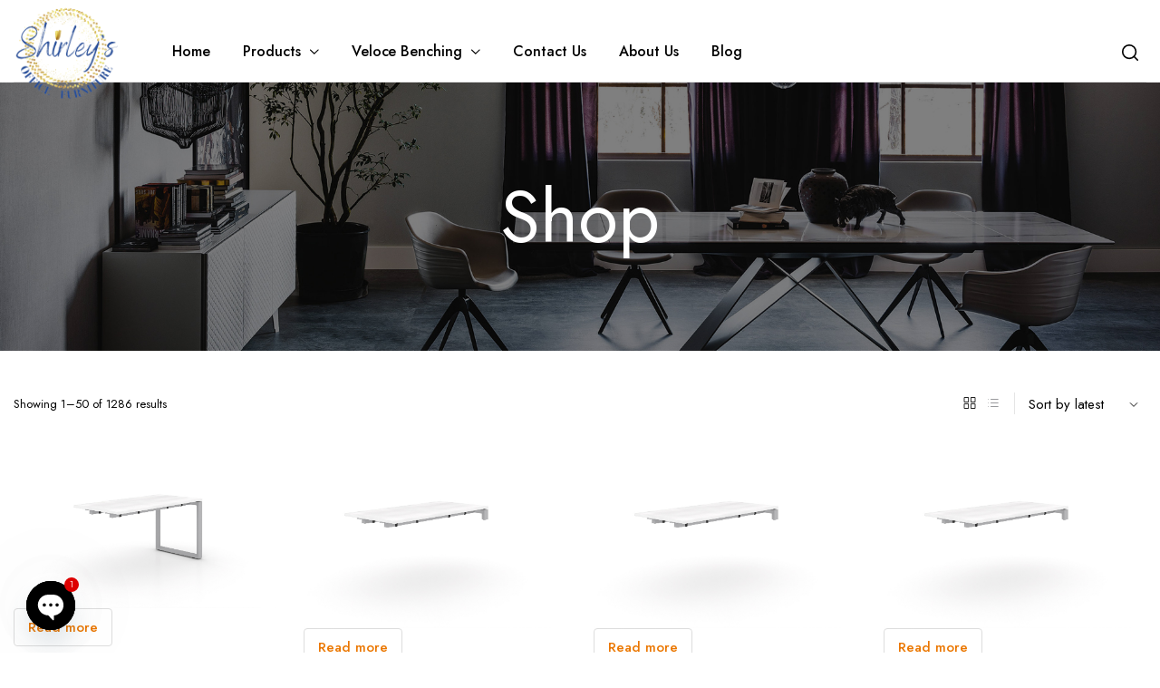

--- FILE ---
content_type: text/html; charset=UTF-8
request_url: https://shirleysofficefurniture.com/shop-2/
body_size: 29278
content:
<!DOCTYPE html>
<html lang="en-US">
<head>
	<meta charset="UTF-8">
	<meta http-equiv="X-UA-Compatible" content="IE=edge">
	<meta name="viewport" content="width=device-width, initial-scale=1.0">

	<title>Shop &#8211; Shirley&#039;s Office Furniture</title>
<meta name='robots' content='max-image-preview:large' />
	<style>img:is([sizes="auto" i], [sizes^="auto," i]) { contain-intrinsic-size: 3000px 1500px }</style>
	<link rel='dns-prefetch' href='//fonts.googleapis.com' />
<link rel='dns-prefetch' href='//www.googletagmanager.com' />
<link rel="alternate" type="application/rss+xml" title="Shirley&#039;s Office Furniture &raquo; Feed" href="https://shirleysofficefurniture.com/feed/" />
<link rel="alternate" type="application/rss+xml" title="Shirley&#039;s Office Furniture &raquo; Comments Feed" href="https://shirleysofficefurniture.com/comments/feed/" />
<link rel="alternate" type="application/rss+xml" title="Shirley&#039;s Office Furniture &raquo; Products Feed" href="https://shirleysofficefurniture.com/shop-2/feed/" />
<script type="text/javascript">
/* <![CDATA[ */
window._wpemojiSettings = {"baseUrl":"https:\/\/s.w.org\/images\/core\/emoji\/16.0.1\/72x72\/","ext":".png","svgUrl":"https:\/\/s.w.org\/images\/core\/emoji\/16.0.1\/svg\/","svgExt":".svg","source":{"concatemoji":"https:\/\/shirleysofficefurniture.com\/wp-includes\/js\/wp-emoji-release.min.js?ver=6.8.3"}};
/*! This file is auto-generated */
!function(s,n){var o,i,e;function c(e){try{var t={supportTests:e,timestamp:(new Date).valueOf()};sessionStorage.setItem(o,JSON.stringify(t))}catch(e){}}function p(e,t,n){e.clearRect(0,0,e.canvas.width,e.canvas.height),e.fillText(t,0,0);var t=new Uint32Array(e.getImageData(0,0,e.canvas.width,e.canvas.height).data),a=(e.clearRect(0,0,e.canvas.width,e.canvas.height),e.fillText(n,0,0),new Uint32Array(e.getImageData(0,0,e.canvas.width,e.canvas.height).data));return t.every(function(e,t){return e===a[t]})}function u(e,t){e.clearRect(0,0,e.canvas.width,e.canvas.height),e.fillText(t,0,0);for(var n=e.getImageData(16,16,1,1),a=0;a<n.data.length;a++)if(0!==n.data[a])return!1;return!0}function f(e,t,n,a){switch(t){case"flag":return n(e,"\ud83c\udff3\ufe0f\u200d\u26a7\ufe0f","\ud83c\udff3\ufe0f\u200b\u26a7\ufe0f")?!1:!n(e,"\ud83c\udde8\ud83c\uddf6","\ud83c\udde8\u200b\ud83c\uddf6")&&!n(e,"\ud83c\udff4\udb40\udc67\udb40\udc62\udb40\udc65\udb40\udc6e\udb40\udc67\udb40\udc7f","\ud83c\udff4\u200b\udb40\udc67\u200b\udb40\udc62\u200b\udb40\udc65\u200b\udb40\udc6e\u200b\udb40\udc67\u200b\udb40\udc7f");case"emoji":return!a(e,"\ud83e\udedf")}return!1}function g(e,t,n,a){var r="undefined"!=typeof WorkerGlobalScope&&self instanceof WorkerGlobalScope?new OffscreenCanvas(300,150):s.createElement("canvas"),o=r.getContext("2d",{willReadFrequently:!0}),i=(o.textBaseline="top",o.font="600 32px Arial",{});return e.forEach(function(e){i[e]=t(o,e,n,a)}),i}function t(e){var t=s.createElement("script");t.src=e,t.defer=!0,s.head.appendChild(t)}"undefined"!=typeof Promise&&(o="wpEmojiSettingsSupports",i=["flag","emoji"],n.supports={everything:!0,everythingExceptFlag:!0},e=new Promise(function(e){s.addEventListener("DOMContentLoaded",e,{once:!0})}),new Promise(function(t){var n=function(){try{var e=JSON.parse(sessionStorage.getItem(o));if("object"==typeof e&&"number"==typeof e.timestamp&&(new Date).valueOf()<e.timestamp+604800&&"object"==typeof e.supportTests)return e.supportTests}catch(e){}return null}();if(!n){if("undefined"!=typeof Worker&&"undefined"!=typeof OffscreenCanvas&&"undefined"!=typeof URL&&URL.createObjectURL&&"undefined"!=typeof Blob)try{var e="postMessage("+g.toString()+"("+[JSON.stringify(i),f.toString(),p.toString(),u.toString()].join(",")+"));",a=new Blob([e],{type:"text/javascript"}),r=new Worker(URL.createObjectURL(a),{name:"wpTestEmojiSupports"});return void(r.onmessage=function(e){c(n=e.data),r.terminate(),t(n)})}catch(e){}c(n=g(i,f,p,u))}t(n)}).then(function(e){for(var t in e)n.supports[t]=e[t],n.supports.everything=n.supports.everything&&n.supports[t],"flag"!==t&&(n.supports.everythingExceptFlag=n.supports.everythingExceptFlag&&n.supports[t]);n.supports.everythingExceptFlag=n.supports.everythingExceptFlag&&!n.supports.flag,n.DOMReady=!1,n.readyCallback=function(){n.DOMReady=!0}}).then(function(){return e}).then(function(){var e;n.supports.everything||(n.readyCallback(),(e=n.source||{}).concatemoji?t(e.concatemoji):e.wpemoji&&e.twemoji&&(t(e.twemoji),t(e.wpemoji)))}))}((window,document),window._wpemojiSettings);
/* ]]> */
</script>
<link rel='stylesheet' id='stripe-main-styles-css' href='https://shirleysofficefurniture.com/wp-content/mu-plugins/vendor/godaddy/mwc-core/assets/css/stripe-settings.css' type='text/css' media='all' />
<style id='wp-emoji-styles-inline-css' type='text/css'>

	img.wp-smiley, img.emoji {
		display: inline !important;
		border: none !important;
		box-shadow: none !important;
		height: 1em !important;
		width: 1em !important;
		margin: 0 0.07em !important;
		vertical-align: -0.1em !important;
		background: none !important;
		padding: 0 !important;
	}
</style>
<link rel='stylesheet' id='wp-block-library-css' href='https://shirleysofficefurniture.com/wp-includes/css/dist/block-library/style.min.css?ver=6.8.3' type='text/css' media='all' />
<style id='classic-theme-styles-inline-css' type='text/css'>
/*! This file is auto-generated */
.wp-block-button__link{color:#fff;background-color:#32373c;border-radius:9999px;box-shadow:none;text-decoration:none;padding:calc(.667em + 2px) calc(1.333em + 2px);font-size:1.125em}.wp-block-file__button{background:#32373c;color:#fff;text-decoration:none}
</style>
<style id='global-styles-inline-css' type='text/css'>
:root{--wp--preset--aspect-ratio--square: 1;--wp--preset--aspect-ratio--4-3: 4/3;--wp--preset--aspect-ratio--3-4: 3/4;--wp--preset--aspect-ratio--3-2: 3/2;--wp--preset--aspect-ratio--2-3: 2/3;--wp--preset--aspect-ratio--16-9: 16/9;--wp--preset--aspect-ratio--9-16: 9/16;--wp--preset--color--black: #000000;--wp--preset--color--cyan-bluish-gray: #abb8c3;--wp--preset--color--white: #ffffff;--wp--preset--color--pale-pink: #f78da7;--wp--preset--color--vivid-red: #cf2e2e;--wp--preset--color--luminous-vivid-orange: #ff6900;--wp--preset--color--luminous-vivid-amber: #fcb900;--wp--preset--color--light-green-cyan: #7bdcb5;--wp--preset--color--vivid-green-cyan: #00d084;--wp--preset--color--pale-cyan-blue: #8ed1fc;--wp--preset--color--vivid-cyan-blue: #0693e3;--wp--preset--color--vivid-purple: #9b51e0;--wp--preset--gradient--vivid-cyan-blue-to-vivid-purple: linear-gradient(135deg,rgba(6,147,227,1) 0%,rgb(155,81,224) 100%);--wp--preset--gradient--light-green-cyan-to-vivid-green-cyan: linear-gradient(135deg,rgb(122,220,180) 0%,rgb(0,208,130) 100%);--wp--preset--gradient--luminous-vivid-amber-to-luminous-vivid-orange: linear-gradient(135deg,rgba(252,185,0,1) 0%,rgba(255,105,0,1) 100%);--wp--preset--gradient--luminous-vivid-orange-to-vivid-red: linear-gradient(135deg,rgba(255,105,0,1) 0%,rgb(207,46,46) 100%);--wp--preset--gradient--very-light-gray-to-cyan-bluish-gray: linear-gradient(135deg,rgb(238,238,238) 0%,rgb(169,184,195) 100%);--wp--preset--gradient--cool-to-warm-spectrum: linear-gradient(135deg,rgb(74,234,220) 0%,rgb(151,120,209) 20%,rgb(207,42,186) 40%,rgb(238,44,130) 60%,rgb(251,105,98) 80%,rgb(254,248,76) 100%);--wp--preset--gradient--blush-light-purple: linear-gradient(135deg,rgb(255,206,236) 0%,rgb(152,150,240) 100%);--wp--preset--gradient--blush-bordeaux: linear-gradient(135deg,rgb(254,205,165) 0%,rgb(254,45,45) 50%,rgb(107,0,62) 100%);--wp--preset--gradient--luminous-dusk: linear-gradient(135deg,rgb(255,203,112) 0%,rgb(199,81,192) 50%,rgb(65,88,208) 100%);--wp--preset--gradient--pale-ocean: linear-gradient(135deg,rgb(255,245,203) 0%,rgb(182,227,212) 50%,rgb(51,167,181) 100%);--wp--preset--gradient--electric-grass: linear-gradient(135deg,rgb(202,248,128) 0%,rgb(113,206,126) 100%);--wp--preset--gradient--midnight: linear-gradient(135deg,rgb(2,3,129) 0%,rgb(40,116,252) 100%);--wp--preset--font-size--small: 13px;--wp--preset--font-size--medium: 20px;--wp--preset--font-size--large: 36px;--wp--preset--font-size--x-large: 42px;--wp--preset--font-family--inter: "Inter", sans-serif;--wp--preset--font-family--cardo: Cardo;--wp--preset--spacing--20: 0.44rem;--wp--preset--spacing--30: 0.67rem;--wp--preset--spacing--40: 1rem;--wp--preset--spacing--50: 1.5rem;--wp--preset--spacing--60: 2.25rem;--wp--preset--spacing--70: 3.38rem;--wp--preset--spacing--80: 5.06rem;--wp--preset--shadow--natural: 6px 6px 9px rgba(0, 0, 0, 0.2);--wp--preset--shadow--deep: 12px 12px 50px rgba(0, 0, 0, 0.4);--wp--preset--shadow--sharp: 6px 6px 0px rgba(0, 0, 0, 0.2);--wp--preset--shadow--outlined: 6px 6px 0px -3px rgba(255, 255, 255, 1), 6px 6px rgba(0, 0, 0, 1);--wp--preset--shadow--crisp: 6px 6px 0px rgba(0, 0, 0, 1);}:where(.is-layout-flex){gap: 0.5em;}:where(.is-layout-grid){gap: 0.5em;}body .is-layout-flex{display: flex;}.is-layout-flex{flex-wrap: wrap;align-items: center;}.is-layout-flex > :is(*, div){margin: 0;}body .is-layout-grid{display: grid;}.is-layout-grid > :is(*, div){margin: 0;}:where(.wp-block-columns.is-layout-flex){gap: 2em;}:where(.wp-block-columns.is-layout-grid){gap: 2em;}:where(.wp-block-post-template.is-layout-flex){gap: 1.25em;}:where(.wp-block-post-template.is-layout-grid){gap: 1.25em;}.has-black-color{color: var(--wp--preset--color--black) !important;}.has-cyan-bluish-gray-color{color: var(--wp--preset--color--cyan-bluish-gray) !important;}.has-white-color{color: var(--wp--preset--color--white) !important;}.has-pale-pink-color{color: var(--wp--preset--color--pale-pink) !important;}.has-vivid-red-color{color: var(--wp--preset--color--vivid-red) !important;}.has-luminous-vivid-orange-color{color: var(--wp--preset--color--luminous-vivid-orange) !important;}.has-luminous-vivid-amber-color{color: var(--wp--preset--color--luminous-vivid-amber) !important;}.has-light-green-cyan-color{color: var(--wp--preset--color--light-green-cyan) !important;}.has-vivid-green-cyan-color{color: var(--wp--preset--color--vivid-green-cyan) !important;}.has-pale-cyan-blue-color{color: var(--wp--preset--color--pale-cyan-blue) !important;}.has-vivid-cyan-blue-color{color: var(--wp--preset--color--vivid-cyan-blue) !important;}.has-vivid-purple-color{color: var(--wp--preset--color--vivid-purple) !important;}.has-black-background-color{background-color: var(--wp--preset--color--black) !important;}.has-cyan-bluish-gray-background-color{background-color: var(--wp--preset--color--cyan-bluish-gray) !important;}.has-white-background-color{background-color: var(--wp--preset--color--white) !important;}.has-pale-pink-background-color{background-color: var(--wp--preset--color--pale-pink) !important;}.has-vivid-red-background-color{background-color: var(--wp--preset--color--vivid-red) !important;}.has-luminous-vivid-orange-background-color{background-color: var(--wp--preset--color--luminous-vivid-orange) !important;}.has-luminous-vivid-amber-background-color{background-color: var(--wp--preset--color--luminous-vivid-amber) !important;}.has-light-green-cyan-background-color{background-color: var(--wp--preset--color--light-green-cyan) !important;}.has-vivid-green-cyan-background-color{background-color: var(--wp--preset--color--vivid-green-cyan) !important;}.has-pale-cyan-blue-background-color{background-color: var(--wp--preset--color--pale-cyan-blue) !important;}.has-vivid-cyan-blue-background-color{background-color: var(--wp--preset--color--vivid-cyan-blue) !important;}.has-vivid-purple-background-color{background-color: var(--wp--preset--color--vivid-purple) !important;}.has-black-border-color{border-color: var(--wp--preset--color--black) !important;}.has-cyan-bluish-gray-border-color{border-color: var(--wp--preset--color--cyan-bluish-gray) !important;}.has-white-border-color{border-color: var(--wp--preset--color--white) !important;}.has-pale-pink-border-color{border-color: var(--wp--preset--color--pale-pink) !important;}.has-vivid-red-border-color{border-color: var(--wp--preset--color--vivid-red) !important;}.has-luminous-vivid-orange-border-color{border-color: var(--wp--preset--color--luminous-vivid-orange) !important;}.has-luminous-vivid-amber-border-color{border-color: var(--wp--preset--color--luminous-vivid-amber) !important;}.has-light-green-cyan-border-color{border-color: var(--wp--preset--color--light-green-cyan) !important;}.has-vivid-green-cyan-border-color{border-color: var(--wp--preset--color--vivid-green-cyan) !important;}.has-pale-cyan-blue-border-color{border-color: var(--wp--preset--color--pale-cyan-blue) !important;}.has-vivid-cyan-blue-border-color{border-color: var(--wp--preset--color--vivid-cyan-blue) !important;}.has-vivid-purple-border-color{border-color: var(--wp--preset--color--vivid-purple) !important;}.has-vivid-cyan-blue-to-vivid-purple-gradient-background{background: var(--wp--preset--gradient--vivid-cyan-blue-to-vivid-purple) !important;}.has-light-green-cyan-to-vivid-green-cyan-gradient-background{background: var(--wp--preset--gradient--light-green-cyan-to-vivid-green-cyan) !important;}.has-luminous-vivid-amber-to-luminous-vivid-orange-gradient-background{background: var(--wp--preset--gradient--luminous-vivid-amber-to-luminous-vivid-orange) !important;}.has-luminous-vivid-orange-to-vivid-red-gradient-background{background: var(--wp--preset--gradient--luminous-vivid-orange-to-vivid-red) !important;}.has-very-light-gray-to-cyan-bluish-gray-gradient-background{background: var(--wp--preset--gradient--very-light-gray-to-cyan-bluish-gray) !important;}.has-cool-to-warm-spectrum-gradient-background{background: var(--wp--preset--gradient--cool-to-warm-spectrum) !important;}.has-blush-light-purple-gradient-background{background: var(--wp--preset--gradient--blush-light-purple) !important;}.has-blush-bordeaux-gradient-background{background: var(--wp--preset--gradient--blush-bordeaux) !important;}.has-luminous-dusk-gradient-background{background: var(--wp--preset--gradient--luminous-dusk) !important;}.has-pale-ocean-gradient-background{background: var(--wp--preset--gradient--pale-ocean) !important;}.has-electric-grass-gradient-background{background: var(--wp--preset--gradient--electric-grass) !important;}.has-midnight-gradient-background{background: var(--wp--preset--gradient--midnight) !important;}.has-small-font-size{font-size: var(--wp--preset--font-size--small) !important;}.has-medium-font-size{font-size: var(--wp--preset--font-size--medium) !important;}.has-large-font-size{font-size: var(--wp--preset--font-size--large) !important;}.has-x-large-font-size{font-size: var(--wp--preset--font-size--x-large) !important;}
:where(.wp-block-post-template.is-layout-flex){gap: 1.25em;}:where(.wp-block-post-template.is-layout-grid){gap: 1.25em;}
:where(.wp-block-columns.is-layout-flex){gap: 2em;}:where(.wp-block-columns.is-layout-grid){gap: 2em;}
:root :where(.wp-block-pullquote){font-size: 1.5em;line-height: 1.6;}
</style>
<link rel='stylesheet' id='custom-google-fonts-css' href='//fonts.googleapis.com/css?family=Montserrat&#038;ver=3.2.3' type='text/css' media='all' />
<link rel='stylesheet' id='chaty-front-css-css' href='https://shirleysofficefurniture.com/wp-content/plugins/chaty/css/chaty-front.min.css?ver=3.2.31664067746' type='text/css' media='all' />
<link rel='stylesheet' id='contact-form-7-css' href='https://shirleysofficefurniture.com/wp-content/plugins/contact-form-7/includes/css/styles.css?ver=5.9.3' type='text/css' media='all' />
<style id='woocommerce-inline-inline-css' type='text/css'>
.woocommerce form .form-row .required { visibility: visible; }
</style>
<link rel='stylesheet' id='wp-components-css' href='https://shirleysofficefurniture.com/wp-includes/css/dist/components/style.min.css?ver=6.8.3' type='text/css' media='all' />
<link rel='stylesheet' id='godaddy-styles-css' href='https://shirleysofficefurniture.com/wp-content/mu-plugins/vendor/wpex/godaddy-launch/includes/Dependencies/GoDaddy/Styles/build/latest.css?ver=2.0.2' type='text/css' media='all' />
<link rel='stylesheet' id='klb-notice-ajax-css' href='https://shirleysofficefurniture.com/wp-content/plugins/furnob-core/woocommerce-filter/notice-ajax/css/notice-ajax.css?ver=1.0' type='text/css' media='all' />
<link rel='stylesheet' id='woo-variation-swatches-css' href='https://shirleysofficefurniture.com/wp-content/plugins/woo-variation-swatches/assets/css/frontend.min.css?ver=1711699356' type='text/css' media='all' />
<style id='woo-variation-swatches-inline-css' type='text/css'>
:root {
--wvs-tick:url("data:image/svg+xml;utf8,%3Csvg filter='drop-shadow(0px 0px 2px rgb(0 0 0 / .8))' xmlns='http://www.w3.org/2000/svg'  viewBox='0 0 30 30'%3E%3Cpath fill='none' stroke='%23ffffff' stroke-linecap='round' stroke-linejoin='round' stroke-width='4' d='M4 16L11 23 27 7'/%3E%3C/svg%3E");

--wvs-cross:url("data:image/svg+xml;utf8,%3Csvg filter='drop-shadow(0px 0px 5px rgb(255 255 255 / .6))' xmlns='http://www.w3.org/2000/svg' width='72px' height='72px' viewBox='0 0 24 24'%3E%3Cpath fill='none' stroke='%23ff0000' stroke-linecap='round' stroke-width='0.6' d='M5 5L19 19M19 5L5 19'/%3E%3C/svg%3E");
--wvs-single-product-item-width:30px;
--wvs-single-product-item-height:30px;
--wvs-single-product-item-font-size:16px}
</style>
<link rel='stylesheet' id='dgwt-wcas-style-css' href='https://shirleysofficefurniture.com/wp-content/plugins/ajax-search-for-woocommerce/assets/css/style.min.css?ver=1.27.0' type='text/css' media='all' />
<link rel='preload' as='font' type='font/woff2' crossorigin='anonymous' id='tinvwl-webfont-font-css' href='https://shirleysofficefurniture.com/wp-content/plugins/ti-woocommerce-wishlist/assets/fonts/tinvwl-webfont.woff2?ver=xu2uyi'  media='all' />
<link rel='stylesheet' id='tinvwl-webfont-css' href='https://shirleysofficefurniture.com/wp-content/plugins/ti-woocommerce-wishlist/assets/css/webfont.min.css?ver=2.10.0' type='text/css' media='all' />
<link rel='stylesheet' id='tinvwl-css' href='https://shirleysofficefurniture.com/wp-content/plugins/ti-woocommerce-wishlist/assets/css/public.min.css?ver=2.10.0' type='text/css' media='all' />
<link rel='stylesheet' id='bootstrap-css' href='https://shirleysofficefurniture.com/wp-content/themes/furnob/assets/css/bootstrap.min.css?ver=1.0' type='text/css' media='all' />
<link rel='stylesheet' id='furnob-base-css' href='https://shirleysofficefurniture.com/wp-content/themes/furnob/assets/css/base.css?ver=1.0' type='text/css' media='all' />
<link rel='stylesheet' id='furnob-font-jost-css' href='//fonts.googleapis.com/css2?family=Jost:ital,wght@0,100;0,200;0,300;0,400;0,500;0,600;0,700;0,800;0,900;1,100;1,200;1,300;1,400;1,500;1,600;1,700;1,800;1,900&#038;subset=latin,latin-ext' type='text/css' media='all' />
<link rel='stylesheet' id='furnob-style-css' href='https://shirleysofficefurniture.com/wp-content/themes/furnob-child/style.css?ver=6.8.3' type='text/css' media='all' />
<link rel='stylesheet' id='parent-style-css' href='https://shirleysofficefurniture.com/wp-content/themes/furnob/style.css?ver=6.8.3' type='text/css' media='all' />
<link rel='stylesheet' id='furnob-child-style-css' href='https://shirleysofficefurniture.com/wp-content/themes/furnob-child/style.css?ver=1.0.4' type='text/css' media='all' />
<link rel='stylesheet' id='wpb-get-a-quote-button-sweetalert2-css' href='https://shirleysofficefurniture.com/wp-content/plugins/get-a-quote-button-for-woocommerce/assets/css/sweetalert2.min.css?ver=1.3.7' type='text/css' media='all' />
<link rel='stylesheet' id='wpb-get-a-quote-button-styles-css' href='https://shirleysofficefurniture.com/wp-content/plugins/get-a-quote-button-for-woocommerce/assets/css/frontend.css?ver=1.3.7' type='text/css' media='all' />
<style id='wpb-get-a-quote-button-styles-inline-css' type='text/css'>

		.wpb-get-a-quote-button-btn-default,
		.wpb-gqf-form-style-true input[type=submit],
		.wpb-gqf-form-style-true input[type=button],
		.wpb-gqf-form-style-true input[type=submit],
		.wpb-gqf-form-style-true input[type=button]{
			color: #ffffff;
			background: #17a2b8;
		}
		.wpb-get-a-quote-button-btn-default:hover, .wpb-get-a-quote-button-btn-default:focus,
		.wpb-gqf-form-style-true input[type=submit]:hover, .wpb-gqf-form-style-true input[type=submit]:focus,
		.wpb-gqf-form-style-true input[type=button]:hover, .wpb-gqf-form-style-true input[type=button]:focus,
		.wpb-gqf-form-style-true input[type=submit]:hover,
		.wpb-gqf-form-style-true input[type=button]:hover,
		.wpb-gqf-form-style-true input[type=submit]:focus,
		.wpb-gqf-form-style-true input[type=button]:focus {
			color: #ffffff;
			background: #138496;
		}
</style>
<script type="text/javascript" src="https://shirleysofficefurniture.com/wp-includes/js/jquery/jquery.min.js?ver=3.7.1" id="jquery-core-js"></script>
<script type="text/javascript" src="https://shirleysofficefurniture.com/wp-includes/js/jquery/jquery-migrate.min.js?ver=3.4.1" id="jquery-migrate-js"></script>
<script type="text/javascript" src="https://shirleysofficefurniture.com/wp-content/plugins/woocommerce/assets/js/jquery-blockui/jquery.blockUI.min.js?ver=2.7.0-wc.9.4.2" id="jquery-blockui-js" data-wp-strategy="defer"></script>
<script type="text/javascript" src="https://shirleysofficefurniture.com/wp-content/plugins/woocommerce/assets/js/js-cookie/js.cookie.min.js?ver=2.1.4-wc.9.4.2" id="js-cookie-js" data-wp-strategy="defer"></script>
<script type="text/javascript" id="woocommerce-js-extra">
/* <![CDATA[ */
var woocommerce_params = {"ajax_url":"\/wp-admin\/admin-ajax.php","wc_ajax_url":"\/?wc-ajax=%%endpoint%%"};
/* ]]> */
</script>
<script type="text/javascript" src="https://shirleysofficefurniture.com/wp-content/plugins/woocommerce/assets/js/frontend/woocommerce.min.js?ver=9.4.2" id="woocommerce-js" defer="defer" data-wp-strategy="defer"></script>
<script type="text/javascript" src="https://shirleysofficefurniture.com/wp-content/plugins/furnob-core/woocommerce-filter/notice-ajax/js/notice-ajax.js?ver=1.0" id="klb-notice-ajax-js"></script>
<script type="text/javascript" src="https://shirleysofficefurniture.com/wp-content/themes/furnob/includes/pjax/js/helpers.js?ver=1.0" id="pjax-helpers-js"></script>
<script type="text/javascript" src="https://shirleysofficefurniture.com/wp-content/themes/furnob/includes/pjax/js/pjax.js?ver=1.0" id="pjax-js"></script>
<script type="text/javascript" src="https://shirleysofficefurniture.com/wp-content/themes/furnob/includes/pjax/js/wc/sortByWidget.js?ver=1.0" id="furnob-sortByWidget-js"></script>
<script type="text/javascript" src="https://shirleysofficefurniture.com/wp-content/themes/furnob/includes/pjax/js/wc/perpage.js?ver=1.0" id="furnob-perpage-js"></script>
<script type="text/javascript" src="https://shirleysofficefurniture.com/wp-content/themes/furnob/includes/pjax/js/wc/woocommercePriceSlider.js?ver=1.0" id="furnob-woocommercePriceSlider-js"></script>
<script type="text/javascript" src="https://shirleysofficefurniture.com/wp-content/plugins/wp-image-zoooom/assets/js/jquery.image_zoom.min.js?ver=1.55" id="image_zoooom-js"></script>
<script type="text/javascript" id="image_zoooom-init-js-extra">
/* <![CDATA[ */
var IZ = {"with_woocommerce":"0","exchange_thumbnails":"1","woo_categories":"0","enable_mobile":"1","options":{"lensShape":"square","zoomType":"lens","lensSize":300,"borderSize":1,"borderColour":"#ffffff","cursor":"zoom-in","lensFadeIn":0.5,"lensFadeOut":0.5,"tint":"true","tintColour":"#ffffff","tintOpacity":0.1},"woo_slider":"1"};
/* ]]> */
</script>
<script type="text/javascript" src="https://shirleysofficefurniture.com/wp-content/plugins/wp-image-zoooom/assets/js/image_zoom-init.js?ver=1.55" id="image_zoooom-init-js"></script>
<link rel="https://api.w.org/" href="https://shirleysofficefurniture.com/wp-json/" /><link rel="EditURI" type="application/rsd+xml" title="RSD" href="https://shirleysofficefurniture.com/xmlrpc.php?rsd" />
<meta name="generator" content="WordPress 6.8.3" />
<meta name="generator" content="WooCommerce 9.4.2" />
<meta name="generator" content="Site Kit by Google 1.147.0" />
<style type="text/css">

.klb-shop-banner{
	background-image: url(https://shirleysofficefurniture.com/wp-content/uploads/2022/08/ctg_banner2.jpg);
}


@media(max-width:64rem){
	header.sticky-header {
		position: fixed;
		top: 0;
		left: 0;
		right: 0;
		background: #fff;
		z-index: 99;
	}	
}











.site-header.header-type1 .header-top  {
	background-color: ;
	border-bottom-color: ;
}

.header-type1 .header-message p{
	color: ;
}

.header-type1 .header-message p a{
	color: ;
}

.header-type1 .header-top .site-nav a{
	color: ;
}

.header-type1 .header-top .site-nav a:hover{
	color: ;
}

.header-type1 .header-main , .header-type1 .header-mobile {
	background-color: ;
	color: ;
}

.site-header.header-type1 .site-nav.large .sub-menu li a{
	color: ;
}

.site-header.header-type1 .header-main .site-nav a:hover , .site-header.header-type1 .site-nav.large .sub-menu li a:hover{
	color: ;
}

.site-header.header-type1 .site-nav.large .menu > li.mega-menu > .sub-menu > li.menu-item-has-children > a{
	color: ;
}

.site-header.header-type2 .header-notification{
	background-color: ;
	color: ;
}

.header-type2 .header-notification .countdown .count-item{
	background-color: ;
	color: ;
}

.header-type2 .header-main , .header-type2 .header-mobile{
	background-color: ;
	color: ;
}

.header-type2 .header-row.border-full{
	border-bottom-color: ;
}

.header-type2 .header-nav{
	background-color: ;
}

.header-type2 .header-nav , .site-header.header-type2 .site-nav.large .sub-menu li a{
	color: ;
}

.header-type2 .site-nav.large .menu > li > a:hover , .site-header.header-type2 .site-nav.large .sub-menu li a:hover{
	color: ;
}

.site-header.header-type2 .site-nav.large .menu>li.mega-menu>.sub-menu>li.menu-item-has-children>a{
	color: ;
}

.site-header.header-type3 .header-top  {
	background-color: ;
	border-bottom-color: ;
}

.header-type3 .header-message p{
	color: ;
}

.header-type3 .header-message p a{
	color: ;
}

.header-type3 .header-top .site-nav a{
	color: ;
}

.header-type3 .header-top .site-nav a:hover{
	color: ;
}

.header-type3 .header-notification{
	background-color: ;
	color: ;
}

.header-type3 .header-notification p:hover{
	color: ;
}

.header-type3 .header-main , .header-type3 .header-mobile{
	background-color: ;
}

.header-type3 .header-main , .header-type3 .site-nav.large .sub-menu li a , .header-type3 .header-mobile{
	color: ;
}

.header-type3 .site-nav.large .menu>li>a:hover , .header-type3 .site-nav.large .sub-menu li a:hover{
	color: ;
}

.header-type3 .site-nav.large .menu>li.mega-menu>.sub-menu>li.menu-item-has-children>a{
	color: ;
}


.site-header.header-type4 .header-top  {
	background-color: ;
	border-bottom-color: ;
}

.header-type4 .header-message p{
	color: ;
}

.header-type4 .header-message p a{
	color: ;
}

.header-type4 .header-top .site-nav a{
	color: ;
}

.header-type4 .header-top .site-nav a:hover{
	color: ;
}

.site-header.header-type4 .header-notification{
	background-color: ;
	color: ;
}

.site-header.header-type4 .header-notification p:hover{
	color: ;
}

.site-header.header-type4 .header-main , .header-type4 .header-mobile{
	background-color: ;
}

.site-header.header-type4 .header-main , .site-header.header-type4 .site-nav.large .sub-menu li a , .header-type4 .header-mobile {
	color: ;
}

.header-type4 .site-nav.large .menu>li>a:hover , .header-type4 .site-nav.large .sub-menu li a:hover{
	color: ;
}

.header-type4 .site-nav.large .menu>li.mega-menu>.sub-menu>li.menu-item-has-children>a{
	color: ;
}

.site-header.header-type5 .header-notification{
	background-color: ;
	color: ;
}

.header-type5 .header-notification .countdown .count-item{
	background-color: ;
	color: ;
}

.header-type5 .header-main , .header-type5 .header-mobile{
	background-color: ;
	color: ;
}

.header-type5 .header-row.border-container .header-wrapper{
	border-bottom-color: ;
}

.header-type5 .header-nav{
	background-color: ;
}

.header-type5 .header-nav , .site-header.header-type5 .site-nav.large .sub-menu li a{
	color: ;
}

.header-type5 .site-nav.large .menu > li > a:hover , .site-header.header-type5 .site-nav.large .sub-menu li a:hover{
	color: ;
}

.site-header.header-type5 .site-nav.large .menu>li.mega-menu>.sub-menu>li.menu-item-has-children>a{
	color: ;
}

.site-offcanvas{
	background-color: ;
	color: ;
}

.site-offcanvas .site-offcanvas-header{
	border-bottom-color: ;
}

.site-offcanvas .site-offcanvas-footer{
	background-color: ;
}

.site-offcanvas .site-copyright p{
	color: ;
}

.mobile-bottom-menu{
	background-color: ;
}

.mobile-bottom-menu .mobile-menu ul li a i {
	color: ;
}

.mobile-bottom-menu .mobile-menu ul li a span {
	color: ;
}

.site-departments>a{
	background-color: ;
	color: ;
}

.site-departments .dropdown-menu {
	background-color: ;
	color: ;
}

.site-departments .departments-menu > ul li a:hover , .site-departments .departments-menu>ul li.menu-item-has-children:hover>a ,
.site-departments .departments-menu>ul .sub-menu li a:hover{
	color: ;
}

.site-departments .departments-menu>ul>li.separator{
	border-top-color: ;
}

.site-footer .footer-iconboxes .iconbox .icon{
	color: ;
}

.site-footer .footer-iconboxes .iconbox .detail .entry-title{
	color: ;
}

.site-footer .footer-iconboxes .iconbox .detail .entry-description{
	color: ;
}

.site-footer .footer-row.custom-color.gray{
	background-color: ;
}

.site-footer .footer-newsletter .newsletter-content .entry-title{
	color: ;
}

.site-footer .footer-newsletter .newsletter-content .entry-subtitle{
	color: ;
}

.site-footer .footer-newsletter .newsletter-content .entry-description p{
	color: ;
}

.site-footer .footer-extra{
	background-color: #f2f2f2;
}

.site-footer .footer-extra p strong{
	color: ;
}

.site-footer .footer-extra p{
	color: ;
}

.site-footer .footer-widgets {
	background-color: ;
}

.site-footer .footer-widgets.bordered .footer-row-inner{
	border-top-color: ;
}

.site-footer .widget .widget-title{
	color: ;
}

.site-footer .widget p , .site-footer .widget .menu li a{
	color: ;
}

.site-footer .footer-copyright{
	background-color: ;
}

.site-footer .footer-copyright.bordered .footer-row-inner{
	border-top-color: ;
}

.site-footer .footer-copyright .site-copyright p{
	color: ;
}

.site-footer .footer-copyright .site-cards ul li a{
	color: ;
}

.site-footer .footer-copyright .site-menu .menu li a{
	color: ;
}

</style>
		<style>
			.dgwt-wcas-ico-magnifier,.dgwt-wcas-ico-magnifier-handler{max-width:20px}.dgwt-wcas-search-wrapp{max-width:600px}		</style>
		<!-- Google site verification - Google for WooCommerce -->
<meta name="google-site-verification" content="05KX3m7ltfQYS1EcrF0uH1q7fzNlGtp49TqGbsM53uQ" />
	<noscript><style>.woocommerce-product-gallery{ opacity: 1 !important; }</style></noscript>
	<meta name="generator" content="Elementor 3.21.4; features: e_optimized_assets_loading, e_optimized_css_loading, additional_custom_breakpoints; settings: css_print_method-external, google_font-enabled, font_display-auto">


<script type="application/ld+json" class="saswp-schema-markup-output">
[{"@context":"https://schema.org/","@type":"ItemList","itemListElement":[{"@type":"ListItem","position":1,"url":"https://shirleysofficefurniture.com/product/o-leg-return-24wx72lx29h-blanco/"},{"@type":"ListItem","position":2,"url":"https://shirleysofficefurniture.com/product/c-leg-return-24wx72lx29h-blanco/"},{"@type":"ListItem","position":3,"url":"https://shirleysofficefurniture.com/product/c-leg-return-24wx66lx29h-blanco/"},{"@type":"ListItem","position":4,"url":"https://shirleysofficefurniture.com/product/c-leg-return-24wx60lx29h-blanco/"},{"@type":"ListItem","position":5,"url":"https://shirleysofficefurniture.com/product/c-leg-return-24wx48lx29h-blanco/"},{"@type":"ListItem","position":6,"url":"https://shirleysofficefurniture.com/product/single-veloce-station-30dx72wx29h-blanco/"},{"@type":"ListItem","position":7,"url":"https://shirleysofficefurniture.com/product/single-veloce-station-36dx72wx29h-blanco/"},{"@type":"ListItem","position":8,"url":"https://shirleysofficefurniture.com/product/single-veloce-station-30dx66wx29h-blanco/"},{"@type":"ListItem","position":9,"url":"https://shirleysofficefurniture.com/product/single-veloce-station-30dx60wx29h-blanco/"},{"@type":"ListItem","position":10,"url":"https://shirleysofficefurniture.com/product/single-veloce-station-24dx72wx29h-blanco/"},{"@type":"ListItem","position":11,"url":"https://shirleysofficefurniture.com/product/single-veloce-station-24dx66wx29h-blanco/"},{"@type":"ListItem","position":12,"url":"https://shirleysofficefurniture.com/product/single-veloce-station-24dx60wx29h-blanco/"},{"@type":"ListItem","position":13,"url":"https://shirleysofficefurniture.com/product/single-veloce-station-24dx48wx29h-blanco/"},{"@type":"ListItem","position":14,"url":"https://shirleysofficefurniture.com/product/c-leg-return-24wx42lx29h-blanco/"},{"@type":"ListItem","position":15,"url":"https://shirleysofficefurniture.com/product/o-leg-return-24wx66lx29h-blanco/"},{"@type":"ListItem","position":16,"url":"https://shirleysofficefurniture.com/product/o-leg-return-24wx60lx29h-blanco/"},{"@type":"ListItem","position":17,"url":"https://shirleysofficefurniture.com/product/o-leg-return-24wx48lx29h-blanco/"},{"@type":"ListItem","position":18,"url":"https://shirleysofficefurniture.com/product/o-leg-return-24wx42lx29h-blanco/"},{"@type":"ListItem","position":19,"url":"https://shirleysofficefurniture.com/product/veloce-add-on-extension-to-double-station-69dx66wx29h-blanc-de-gris-2/"},{"@type":"ListItem","position":20,"url":"https://shirleysofficefurniture.com/product/veloce-add-on-extension-to-double-station-69dx60wx29h-blanco/"},{"@type":"ListItem","position":21,"url":"https://shirleysofficefurniture.com/product/veloce-add-on-extension-to-double-station-57dx66wx29h-blanc-de-gris-2/"},{"@type":"ListItem","position":22,"url":"https://shirleysofficefurniture.com/product/double-station-w-access-doors-wire-management-57dx60wx29h-blanco/"},{"@type":"ListItem","position":23,"url":"https://shirleysofficefurniture.com/product/veloce-add-on-extension-to-double-station-57dx48wx29h-blanco/"},{"@type":"ListItem","position":24,"url":"https://shirleysofficefurniture.com/product/o-leg-return-24wx66lx29h-blanc-de-gris/"},{"@type":"ListItem","position":25,"url":"https://shirleysofficefurniture.com/product/o-leg-return-24wx60lx29h-blanc-de-gris/"},{"@type":"ListItem","position":26,"url":"https://shirleysofficefurniture.com/product/o-leg-return-24wx48lx29h-blanc-de-gris/"},{"@type":"ListItem","position":27,"url":"https://shirleysofficefurniture.com/product/o-leg-return-24wx42lx29h-blanc-de-gris/"},{"@type":"ListItem","position":28,"url":"https://shirleysofficefurniture.com/product/o-leg-return-24wx72lx29h-blanc-de-gris/"},{"@type":"ListItem","position":29,"url":"https://shirleysofficefurniture.com/product/veloce-add-on-extension-to-double-station-57dx48wx29h-blanc-de-gris/"},{"@type":"ListItem","position":30,"url":"https://shirleysofficefurniture.com/product/o-leg-return-24wx72lx29h-espresso-3/"},{"@type":"ListItem","position":31,"url":"https://shirleysofficefurniture.com/product/lateral-file-with-box-cabinet-at-the-top-24h-x-36w-blanco/"},{"@type":"ListItem","position":32,"url":"https://shirleysofficefurniture.com/product/open-storage-with-sliding-door-24-4hx36w-blanco/"},{"@type":"ListItem","position":33,"url":"https://shirleysofficefurniture.com/product/double-veloce-station-69dx66wx29h-blanco/"},{"@type":"ListItem","position":34,"url":"https://shirleysofficefurniture.com/product/double-veloce-station-69dx60wx29h-blanco/"},{"@type":"ListItem","position":35,"url":"https://shirleysofficefurniture.com/product/double-veloce-station-57dx66wx29h-blanc-de-gris-2/"},{"@type":"ListItem","position":36,"url":"https://shirleysofficefurniture.com/product/double-veloce-station-57dx60wx29h-blanco/"},{"@type":"ListItem","position":37,"url":"https://shirleysofficefurniture.com/product/double-veloce-station-57dx48wx29h-blanco/"},{"@type":"ListItem","position":38,"url":"https://shirleysofficefurniture.com/product/shared-return-36wx74lx29h-for-c-legs-blanco/"},{"@type":"ListItem","position":39,"url":"https://shirleysofficefurniture.com/product/shared-return-36wx74lx29h-for-o-legs-blanco/"},{"@type":"ListItem","position":40,"url":"https://shirleysofficefurniture.com/product/lateral-file-with-box-cabinet-at-the-top-24h-x-36w-blanc-de-gris/"},{"@type":"ListItem","position":41,"url":"https://shirleysofficefurniture.com/product/open-storage-with-sliding-door-24-4hx36w-blanc-de-gris/"},{"@type":"ListItem","position":42,"url":"https://shirleysofficefurniture.com/product/c-leg-return-24wx72lx29h-blanc-de-gris/"},{"@type":"ListItem","position":43,"url":"https://shirleysofficefurniture.com/product/c-leg-return-24wx66lx29h-blanc-de-gris/"},{"@type":"ListItem","position":44,"url":"https://shirleysofficefurniture.com/product/c-leg-return-24wx60lx29h-blanc-de-gris/"},{"@type":"ListItem","position":45,"url":"https://shirleysofficefurniture.com/product/c-leg-return-24wx48lx29h-blanc-de-gris/"},{"@type":"ListItem","position":46,"url":"https://shirleysofficefurniture.com/product/c-leg-return-24wx42lx29h-blanc-de-gris/"},{"@type":"ListItem","position":47,"url":"https://shirleysofficefurniture.com/product/veloce-add-on-extension-to-double-station-57dx66wx29h-blanc-de-gris/"},{"@type":"ListItem","position":48,"url":"https://shirleysofficefurniture.com/product/veloce-add-on-extension-to-double-station-69dx66wx29h-blanc-de-gris/"},{"@type":"ListItem","position":49,"url":"https://shirleysofficefurniture.com/product/veloce-add-on-extension-to-double-station-69dx60wx29h-blanc-de-gris/"},{"@type":"ListItem","position":50,"url":"https://shirleysofficefurniture.com/product/veloce-add-on-extension-to-double-station-57dx60wx29h-blanc-de-gris/"}]}]
</script>

<style type="text/css">img.zoooom,.zoooom img{padding:0!important;}.dialog-lightbox-widget-content[style] { top: 0 !important; left: 0 !important;}body.elementor-editor-active .zoooom::before { content: "\f179     Zoom applied to the image. Check on the frontend"; position: absolute; margin-top: 12px; text-align: right; background-color: white; line-height: 1.4em; left: 5%; padding: 0 10px 6px; font-family: dashicons; font-size: 0.9em; font-style: italic; z-index: 20; }</style><style class='wp-fonts-local' type='text/css'>
@font-face{font-family:Inter;font-style:normal;font-weight:300 900;font-display:fallback;src:url('https://shirleysofficefurniture.com/wp-content/plugins/woocommerce/assets/fonts/Inter-VariableFont_slnt,wght.woff2') format('woff2');font-stretch:normal;}
@font-face{font-family:Cardo;font-style:normal;font-weight:400;font-display:fallback;src:url('https://shirleysofficefurniture.com/wp-content/plugins/woocommerce/assets/fonts/cardo_normal_400.woff2') format('woff2');}
</style>
<style type="text/css">.wpgs-for .slick-arrow::before,.wpgs-nav .slick-prev::before, .wpgs-nav .slick-next::before{color:#000;}.fancybox-bg{background-color:rgba(10,0,0,0.75);}.fancybox-caption,.fancybox-infobar{color:#fff;}.wpgs-nav .slick-slide{border-color:transparent}.wpgs-nav .slick-current{border-color:#000}.wpgs-video-wrapper{min-height:500px;}</style><link rel="icon" href="https://shirleysofficefurniture.com/wp-content/uploads/2022/06/cropped-logo-shirley-1-32x32.jpeg" sizes="32x32" />
<link rel="icon" href="https://shirleysofficefurniture.com/wp-content/uploads/2022/06/cropped-logo-shirley-1-192x192.jpeg" sizes="192x192" />
<link rel="apple-touch-icon" href="https://shirleysofficefurniture.com/wp-content/uploads/2022/06/cropped-logo-shirley-1-180x180.jpeg" />
<meta name="msapplication-TileImage" content="https://shirleysofficefurniture.com/wp-content/uploads/2022/06/cropped-logo-shirley-1-270x270.jpeg" />
		<style type="text/css" id="wp-custom-css">
			/*newsletter form*/
.wpcf7-form #9f7afc0 {
display: flex;
flex-direction: column;
justify-content: center;
max-width: 300px;
margin: 0 auto;
}
.main-div {
margin-top: 50px;
display: flex;
justify-content: space-between;
width: 65%;
}
span.wpcf7-spinner {
    display: none;
}


.site-brand {
    width: 13%;
}

div#icegram_message_7577 {
    display: none;
}
.wpb-get-a-quote-button-form-fire.wpb-get-a-quote-button-btn-large.wpb-get-a-quote-button-btn.wpb-get-a-quote-button-btn-default {
  position: relative;
  top: 10px;
  left: 30px;
}

#searchform {
    display: flex;
    width: 80%;
}
.tinv-wraper.woocommerce.tinv-wishlist.tinvwl-shortcode-add-to-cart {
    display: none;
}

/*product image nav*/
.single-thumbnails li.flex-nav-prev {
    left: -2.0625rem;
}
.single-thumbnails li.flex-nav-next {
    right: -2.0625rem;
}

/*add to cart button*/
span.woocommerce-Price-amount.amount {
    display: none !important;
}
.extra-options {
    display: none !important;
}
.single-product .single-details .price{
	border: none !important;
}
a.button.product_type_simple.add_to_cart_button.ajax_add_to_cart {
    display: none;
}
.woocommerce-variation-add-to-cart.variations_button.woocommerce-variation-add-to-cart-disabled {
    display: none !important;
}
.woocommerce-variation-add-to-cart.variations_button.woocommerce-variation-add-to-cart-enabled {
    display: none !important;
}
.single .single-product-wrapper .product-type-simple form.cart{
    display: none !important;
}
/*add to cart button*/

/* reviws tab remove */
li#tab-title-reviews {
    display: none;
}
div#tab-reviews {
    display: none;
}
div#reviews {
    display: none;
}
.post-comments {
    display: none;
}
/* reviws tab remove */
a.aproductbutton {
    color: white !important;
}
button.productbutton {
    background-color: green !important;
}
button.specialbutton {
    background-color: green !important;
}
a.specialbutton {
    color: white !important;
}
button.popmake-2923.pum-trigger {
    margin-top: 23px;
    background-color: #17A0B5;
    color: white;
    padding-left: 25px;
    padding-right: 25px;
    font-size: 18px;
}
.site-header .header-button + .header-button {
    margin-left: 0.625rem;
}
a.btn.transparent.btn-white.square {
    display: none;
}
h4.entry-subtitle {
    display: none;
}
.header-top.header-row.border-full.hide-mobile {
    display: none;
}
a.btn.btn-header.btn-white.transparent.catalogbtn
{
 
  display: none;
}
#pop h2 {
  font-size: 33px;
}
.name {
  margin-right: 5px;
}

.wpcf7-form-control.wpcf7-text.wpcf7-validates-as-required {

  position: relative;
  right: 5px;
  
}
#pop {
 
  padding-top: 50px;
}

#onee p {
  font-size: 16px !important;
 text-align: center;
  margin-top: 20px;
}
h2#aaaa {
	 margin-left: 220px;
	padding-top:5px;
	
}
h4#aaa {
	 margin-left: 80px;
	padding-top:5px;
	
}
h3#aaa {
    margin-left: 250px;
}
@media only screen and (max-width: 600px) {
	.site-brand {
    width: 35%;
}
	h4#aaa {
	 margin-left: 0px;
}
	h3#aaa {
    margin-left: 0px;
}
.wp-block-heading {
	font-size:12px;
}
	h2#aaaa {
	 margin-left: 40px;
	padding-top:5px;
	color:white;
}
	/*.wpcf7-form.wpb_gqb_form_product_info_hide.init {
  display: none;
}*/
	.wpcf7-form-control.wpcf7-email.wpcf7-validates-as-required.wpcf7-text.wpcf7-validates-as-email {
  width: 100px;
  position: absolute;
  left: -110px;
}
	.name {
  
  display: none;
}
	.wp-image-8644 {
  position: relative;
  top: -40px;
		width: 80%!important;
}
	.wp-block-column.is-layout-flow.wp-block-column-is-layout-flow {
  width: 100%;
}
	#onee p {
  font-size: 10px !important;
 text-align: center;
  margin-top: 20px;
}
.wp-block-image.aligncenter.size-full.is-resized {
  display: none;
}
}
.footer-row.footer-extra {
    display: none;
}
.site-footer .footer-row.bordered .footer-row-inner {
    border-top: 0px solid var(--color-border);
}
.site-footer .footer-copyright .site-brand img {
    width: auto;
    height: auto;
}
a.btn.btn-header.btn-white.transparent.catalogbtn {
    border-radius: 0;
}
a.stickywhatsapp {
		position: fixed;
    bottom: 70px;
    left: 50px;
	  z-index: 9;
}
.mobile-menu li:nth-child(1){
display:none !important;
}
.mobile-menu li:nth-child(3){
display:none !important;
}
.mobile-menu li:nth-child(4){
display:none !important;
}/*
button.popmake-2923 {
    display: none;
}		</style>
		<style id="kirki-inline-styles">.site-header .site-brand img{width:160px;}.site-header .header-mobile .site-brand img{width:144px;}.site-offcanvas-header .site-brand img{width:160px;}.header-type1 .header-message p{font-size:13px;}.header-type1 .header-top .site-nav a{font-size:13px;}.site-header.header-type1 .site-nav.large .menu > li > a{font-size:16px;}.header-type1 .site-nav.large .sub-menu li a{font-size:15px;}.header-type2 .header-notification p{font-size:13px;}.header-type2 .header-main .site-nav a{font-size:14px;}.site-header.header-type2 .site-nav.large .menu > li > a{font-size:16px;}.site-header.header-type2 .site-nav.large .sub-menu li a{font-size:15px;}.header-type3 .header-top .header-message p{font-size:13px;}.header-type3 .header-top .site-nav a{font-size:13px;}.header-type3 .header-notification{font-size:13px;}.header-type3 .site-nav.large .menu>li>a{font-size:16px;}.site-header.header-type3 .site-nav.large .sub-menu li a{font-size:15px;}.header-type4 .header-top .header-message p{font-size:13px;}.header-type4 .header-top .site-nav a{font-size:13px;}.header-type4 .header-notification p{font-size:13px;}.header-type4 .site-nav.large .menu>li>a{font-size:16px;}.site-header.header-type4 .site-nav.large .sub-menu li a{font-size:15px;}.header-type5 .header-notification p{font-size:13px;}.header-type5 .header-main .site-nav a{font-size:14px;}.site-header.header-type5 .site-nav.large .menu > li > a{font-size:16px;}.site-header.header-type5 .site-nav.large .sub-menu li a{font-size:15px;}</style></head>

<body class="archive post-type-archive post-type-archive-product wp-theme-furnob wp-child-theme-furnob-child theme-furnob woocommerce-shop woocommerce woocommerce-page woocommerce-no-js woo-variation-swatches wvs-behavior-blur wvs-theme-furnob-child wvs-show-label wvs-tooltip tinvwl-theme-style  furnob-ajax-shop-on elementor-default elementor-kit-1596">

	
	
			<header id="masthead" class="site-header header-type1">

			<div class="header-top header-row border-full hide-mobile">
			<div class="container">
				<div class="header-wrapper">
					<div class="row align-items-center">
						<div class="col col-sm-12 col-lg-6 column left">
								
			<div class="header-message">
				<p>Shirley’s Office Furniture </p>
			</div><!-- header-message -->

								</div><!-- col -->
						<div class="col col-sm-12 col-lg-6 column right">
															<nav class="site-nav horizontal">
									<ul id="menu-secondary-menu" class="menu"><li id="menu-item-2358" class="menu-item menu-item-type-custom menu-item-object-custom menu-item-has-children menu-item-2358"><a href="#">English</a>
<ul class="sub-menu">
	<li id="menu-item-2359" class="menu-item menu-item-type-custom menu-item-object-custom menu-item-2359"><a href="#">English</a></li>
	<li id="menu-item-2360" class="menu-item menu-item-type-custom menu-item-object-custom menu-item-2360"><a href="#">Spanish</a></li>
	<li id="menu-item-2376" class="menu-item menu-item-type-custom menu-item-object-custom menu-item-2376"><a href="#">German</a></li>
</ul>
</li>
<li id="menu-item-2377" class="menu-item menu-item-type-custom menu-item-object-custom menu-item-has-children menu-item-2377"><a href="#">USD</a>
<ul class="sub-menu">
	<li id="menu-item-2379" class="menu-item menu-item-type-custom menu-item-object-custom menu-item-2379"><a href="#">USD</a></li>
	<li id="menu-item-2378" class="menu-item menu-item-type-custom menu-item-object-custom menu-item-2378"><a href="#">INR</a></li>
	<li id="menu-item-2380" class="menu-item menu-item-type-custom menu-item-object-custom menu-item-2380"><a href="#">GBP</a></li>
</ul>
</li>
<li id="menu-item-6392" class="menu-item menu-item-type-post_type menu-item-object-page menu-item-6392"><a href="https://shirleysofficefurniture.com/my-account/">My account</a></li>
<li id="menu-item-2356" class="klb-location menu-item menu-item-type-custom menu-item-object-custom menu-item-2356"><a href="#" class="select-location"><i class="klbth-icon-pin-alt"></i> Choose Location</a></li>
</ul>								</nav><!-- site-nav -->
													</div><!-- col -->
					</div><!-- row -->
				</div><!-- header-wrapper -->
			</div><!-- container -->
		</div><!-- header-top -->
	
    <div class="header-main header-row border-container height small hide-mobile">
		<div class="container">
			<div class="header-wrapper">
				<div class="row align-items-center">
					<div class="col column left align-center col-md-auto">
						<div class="site-brand">
							<a href="https://shirleysofficefurniture.com/" title="Shirley&#039;s Office Furniture">
																<img src="https://shirleysofficefurniture.com/wp-content/uploads/2022/06/logo-shirley-1-removebg-preview.png" class="dark" alt="Shirley&#039;s Office Furniture">
															</a>
						</div><!-- site-brand -->
						<nav class="site-nav horizontal large">
							<ul id="menu-new_menu" class="menu"><li id="menu-item-6528" class="menu-item menu-item-type-post_type menu-item-object-page menu-item-home menu-item-6528"><a href="https://shirleysofficefurniture.com/">Home</a></li>
<li id="menu-item-6531" class="menu-item menu-item-type-custom menu-item-object-custom menu-item-has-children menu-item-6531"><a href="#">Products</a>
<ul class="sub-menu">
	<li id="menu-item-6534" class="menu-item menu-item-type-taxonomy menu-item-object-product_cat menu-item-6534"><a href="https://shirleysofficefurniture.com/product-category/conference-tables/">Conference Tables</a></li>
	<li id="menu-item-6535" class="menu-item menu-item-type-taxonomy menu-item-object-product_cat menu-item-6535"><a href="https://shirleysofficefurniture.com/product-category/cubicles/">Cubicles</a></li>
	<li id="menu-item-6536" class="menu-item menu-item-type-taxonomy menu-item-object-product_cat menu-item-6536"><a href="https://shirleysofficefurniture.com/product-category/desk-l-shape/">Desk L Shape</a></li>
	<li id="menu-item-6538" class="menu-item menu-item-type-taxonomy menu-item-object-product_cat menu-item-6538"><a href="https://shirleysofficefurniture.com/product-category/desk-u-shape/">Desk U Shape</a></li>
	<li id="menu-item-9124" class="menu-item menu-item-type-taxonomy menu-item-object-product_cat menu-item-9124"><a href="https://shirleysofficefurniture.com/product-category/new-office-furniture/">New Office Furniture</a></li>
	<li id="menu-item-8237" class="menu-item menu-item-type-taxonomy menu-item-object-product_cat menu-item-8237"><a href="https://shirleysofficefurniture.com/product-category/standing-desk/">Standing Desk</a></li>
	<li id="menu-item-6537" class="menu-item menu-item-type-taxonomy menu-item-object-product_cat menu-item-6537"><a href="https://shirleysofficefurniture.com/product-category/desk-single/">Desk Single</a></li>
	<li id="menu-item-6539" class="menu-item menu-item-type-taxonomy menu-item-object-product_cat menu-item-6539"><a href="https://shirleysofficefurniture.com/product-category/executive-desk/">Executive Desk</a></li>
	<li id="menu-item-8188" class="menu-item menu-item-type-taxonomy menu-item-object-product_cat menu-item-8188"><a href="https://shirleysofficefurniture.com/product-category/veloce-benching-system/">Veloce benching system</a></li>
	<li id="menu-item-6939" class="menu-item menu-item-type-taxonomy menu-item-object-product_cat menu-item-6939"><a href="https://shirleysofficefurniture.com/product-category/guest-chairs/">Guest Chairs</a></li>
	<li id="menu-item-7292" class="menu-item menu-item-type-taxonomy menu-item-object-product_cat menu-item-7292"><a href="https://shirleysofficefurniture.com/product-category/stackable-chairs/">Stackable Chairs</a></li>
	<li id="menu-item-6532" class="menu-item menu-item-type-taxonomy menu-item-object-product_cat menu-item-6532"><a href="https://shirleysofficefurniture.com/product-category/reception-desks/">Reception Desks</a></li>
	<li id="menu-item-6533" class="menu-item menu-item-type-taxonomy menu-item-object-product_cat menu-item-6533"><a href="https://shirleysofficefurniture.com/product-category/seating/">Reception Seating</a></li>
	<li id="menu-item-6815" class="menu-item menu-item-type-taxonomy menu-item-object-product_cat menu-item-6815"><a href="https://shirleysofficefurniture.com/product-category/round-tables/">Round Tables</a></li>
	<li id="menu-item-8333" class="menu-item menu-item-type-taxonomy menu-item-object-product_cat menu-item-8333"><a href="https://shirleysofficefurniture.com/product-category/training-tables/">Training Tables</a></li>
	<li id="menu-item-7378" class="menu-item menu-item-type-taxonomy menu-item-object-product_cat menu-item-7378"><a href="https://shirleysofficefurniture.com/product-category/coffee-tables-end-tables/">Coffee Tables &amp; End Tables</a></li>
	<li id="menu-item-6540" class="menu-item menu-item-type-taxonomy menu-item-object-product_cat menu-item-6540"><a href="https://shirleysofficefurniture.com/product-category/office-chairs/">Executive desk chairs</a></li>
	<li id="menu-item-6752" class="menu-item menu-item-type-taxonomy menu-item-object-product_cat menu-item-6752"><a href="https://shirleysofficefurniture.com/product-category/office-chairs-mesh/">Office Chairs Mesh</a></li>
	<li id="menu-item-6821" class="menu-item menu-item-type-taxonomy menu-item-object-product_cat menu-item-6821"><a href="https://shirleysofficefurniture.com/product-category/filling-and-storage/">Filling and Storage</a></li>
	<li id="menu-item-6542" class="menu-item menu-item-type-taxonomy menu-item-object-product_cat menu-item-6542"><a href="https://shirleysofficefurniture.com/product-category/specials/">Liquidation</a></li>
	<li id="menu-item-8127" class="menu-item menu-item-type-taxonomy menu-item-object-product_cat menu-item-8127"><a href="https://shirleysofficefurniture.com/product-category/used-office-furniture/">Used Office Furniture</a></li>
</ul>
</li>
<li id="menu-item-9388" class="menu-item menu-item-type-custom menu-item-object-custom menu-item-has-children menu-item-9388"><a href="#">Veloce Benching</a>
<ul class="sub-menu">
	<li id="menu-item-9389" class="menu-item menu-item-type-taxonomy menu-item-object-product_cat menu-item-9389"><a href="https://shirleysofficefurniture.com/product-category/veloce-grouping-components/">Veloce Grouping -Components</a></li>
	<li id="menu-item-9481" class="menu-item menu-item-type-custom menu-item-object-custom menu-item-9481"><a href="https://shirleysofficefurniture.com/veloce-grouping-grey-frame/">Veloce Grouping &#8211; Grey Frame</a></li>
	<li id="menu-item-9579" class="menu-item menu-item-type-custom menu-item-object-custom menu-item-9579"><a href="https://shirleysofficefurniture.com/veloce-grouping-black-frame/">Veloce Grouping &#8211; Black Frame</a></li>
</ul>
</li>
<li id="menu-item-6530" class="menu-item menu-item-type-post_type menu-item-object-page menu-item-6530"><a href="https://shirleysofficefurniture.com/contact/">Contact Us</a></li>
<li id="menu-item-6529" class="menu-item menu-item-type-post_type menu-item-object-page menu-item-6529"><a href="https://shirleysofficefurniture.com/about-us/">About Us</a></li>
<li id="menu-item-8026" class="menu-item menu-item-type-post_type menu-item-object-page menu-item-8026"><a href="https://shirleysofficefurniture.com/blog/">Blog</a></li>
</ul>						</nav><!-- site-nav -->
							<!-- col -->
					<div class="col column right align-center">
													<a href="https://shirleysofficefurniture.com/catalog/" class="btn btn-header btn-white transparent catalogbtn">
								Download Catalog <i class="klbth-icon-right-arrow"></i>
							</a>
											</div><!-- col -->
					</div><!-- col -->
					<div class="col column right align-center">
						
		<div class="header-button">
			<a href="#" class="search-button">
				<svg xmlns="http://www.w3.org/2000/svg" width="24" height="24" viewBox="0 0 24 24" fill="none" stroke="currentColor" stroke-width="1.8" stroke-linecap="round" stroke-linejoin="round" class="feather feather-search"><circle cx="11" cy="11" r="8"></circle><line x1="21" y1="21" x2="16.65" y2="16.65"></line></svg>
			</a>
		</div><!-- header-button -->
	  
	
						
			
	
											</div><!-- col -->
				</div><!-- row -->
			</div><!-- header-wrapper -->
		</div><!-- container -->
	</div><!-- header-main -->

	<div class="header-mobile hide-desktop">
		<div class="container">
			<div class="row align-items-center">
				<div class="col column left align-center col-md-auto">
					<div class="header-button">
						<a href="#" class="toggle-menu">
							<i class="klbth-icon-menu"></i>
						</a>
					</div><!-- header-button -->
					<div class="site-brand">
						<a href="https://shirleysofficefurniture.com/" title="Shirley&#039;s Office Furniture">
															<img src="https://shirleysofficefurniture.com/wp-content/uploads/2022/06/logo-shirley-1-removebg-preview.png" class="dark" alt="Shirley&#039;s Office Furniture">
													</a>
					</div><!-- site-brand -->
				</div><!-- col -->
				<div class="col column right align-center">
					
		<div class="header-button">
			<a href="#" class="search-button">
				<svg xmlns="http://www.w3.org/2000/svg" width="24" height="24" viewBox="0 0 24 24" fill="none" stroke="currentColor" stroke-width="1.8" stroke-linecap="round" stroke-linejoin="round" class="feather feather-search"><circle cx="11" cy="11" r="8"></circle><line x1="21" y1="21" x2="16.65" y2="16.65"></line></svg>
			</a>
		</div><!-- header-button -->
	  
	
									</div><!-- col -->
			</div><!-- row -->
		</div><!-- container -->
	</div><!-- header-mobile -->

</header><!-- site-header -->
	
	
	<main id="main" class="site-primary overflow">
		<div class="site-content">	
							<div class="klb-shop-banner page-header">
	<div class="container">
							<h1 class="entry-title">Shop</h1>
			</div><!-- container -->
</div><!-- page-header -->
			
		
		<div class="furnob-elementor-template template-1754"></div>	
		<div class="container">
	
			<div id="primary" class="content-area"><main id="main" class="site-main" role="main">	<script type="text/javascript">
		var loadmore = {
			"ajaxurl":"https://shirleysofficefurniture.com/wp-admin/admin-ajax.php",
			"current_page":1,
			"per_page":50,
			"max_page":26,
			"cat_id":"",
			"filter_cat":"",
			"layered_nav":[],
			"on_sale":[],
			"orderby":"",
			"shop_view":"",
			"min_price":"",
			"max_price":"",
			"no_more_products":"No More Products",
		}
	</script>
		
			<header class="woocommerce-products-header">
							</header>
	
	
												<div class="row content-wrapper">
						<div class="col col-12 col-lg-12 content-primary">
							<div class="woocommerce-notices-wrapper"></div>
	<div class="before-shop-loop">
		<div class="woocommerce-result-count hide-mobile">
						<p class="woocommerce-result-count" role="alert" aria-relevant="all" data-is-sorted-by="true">
	Showing 1&ndash;50 of 1286 results<span class="screen-reader-text">Sorted by latest</span></p>
		</div>
		
		<div class="filter-button hide-desktop">
			<a href="#"><i class="klbth-icon-filter"></i> Filter Products</a>
		</div><!-- filter-button -->
		
		<div class="filter-wrapper">
							<div class="product-views-buttons hide-mobile">
											<a href="/shop-2/?shop_view=grid_view" class="grid-view active" data-bs-toggle="tooltip" data-bs-placement="top" title="Grid Products"><i class="klbth-icon-view-grid"></i></a>
						<a href="/shop-2/?shop_view=list_view" class="list-view" data-bs-toggle="tooltip" data-bs-placement="top" title="List Products"><i class="klbth-icon-list"></i></a>
									</div><!-- product-views-buttons -->
						<div class="sorting-products">
				<form class="woocommerce-ordering product-filter" method="get">
	<select name="orderby" class="orderby filterSelect select2-hidden-accessible" aria-label="Shop order">
					<option value="popularity" >Sort by popularity</option>
					<option value="date"  selected='selected'>Sort by latest</option>
					<option value="price" >Sort by price: low to high</option>
					<option value="price-desc" >Sort by price: high to low</option>
			</select>
	<input type="hidden" name="paged" value="1" />
	</form>
			</div><!-- sorting-products -->
		</div><!-- filter-wrapper -->
		
							</div><!-- before-shop-loop -->
	


							
								<ul class="products spacing grid-views mobile-2 column-4">
<li class="product type-product post-10598 status-publish first instock product_cat-veloce-gray-frame-blanco-individual-returns has-post-thumbnail shipping-taxable product-type-simple">
	<div class="product-content product-type-1"><div class="thumbnail-wrapper"><div class="product-buttons"><a href="10598" class="detail-bnt quick-view-button"><i class="klbth-icon-resize"></i></a></div><!-- product-buttons --><a href="https://shirleysofficefurniture.com/product/o-leg-return-24wx72lx29h-blanco/" class="hover-thumbnail"><img src="https://shirleysofficefurniture.com/wp-content/uploads/2025/10/image_1686135453.jpeg" alt="O Leg return 24&#8243;Wx72&#8243;Lx29&#8243;H &#8211; Blanco"></a><a href="https://shirleysofficefurniture.com/product/o-leg-return-24wx72lx29h-blanco/" aria-describedby="woocommerce_loop_add_to_cart_link_describedby_10598" data-quantity="1" class="button product_type_simple" data-product_id="10598" data-product_sku="CD-VFR2472-B(GROUP)" aria-label="Read more about &ldquo;O Leg return 24&quot;Wx72&quot;Lx29&quot;H - Blanco&rdquo;" rel="nofollow" data-success_message="">Read more</a>	<span id="woocommerce_loop_add_to_cart_link_describedby_10598" class="screen-reader-text">
			</span>
</div><!-- thumbnail-wrapper --><div class="content-wrapper"><h3 class="product-title"><a href="https://shirleysofficefurniture.com/product/o-leg-return-24wx72lx29h-blanco/">O Leg return 24&#8243;Wx72&#8243;Lx29&#8243;H &#8211; Blanco</a></h3><span class="price"></span><!-- price --></div><!-- content-wrapper --></div><!-- product-content --><div class="tinv-wraper woocommerce tinv-wishlist tinvwl-after-add-to-cart tinvwl-loop-button-wrapper tinvwl-woocommerce_after_shop_loop_item"
	 data-tinvwl_product_id="10598">
	<div class="tinv-wishlist-clear"></div><a role="button" tabindex="0" name="add-to-wishlist" aria-label="Add to Wishlist" class="tinvwl_add_to_wishlist_button tinvwl-icon-heart  tinvwl-position-after tinvwl-loop" data-tinv-wl-list="[]" data-tinv-wl-product="10598" data-tinv-wl-productvariation="0" data-tinv-wl-productvariations="[]" data-tinv-wl-producttype="simple" data-tinv-wl-action="add"><span class="tinvwl_add_to_wishlist-text">Add to Wishlist</span></a><div class="tinv-wishlist-clear"></div>		<div
		class="tinvwl-tooltip">Add to Wishlist</div>
</div>
</li>
<li class="product type-product post-10597 status-publish instock product_cat-veloce-gray-frame-blanco-c-leg-returns-options has-post-thumbnail shipping-taxable product-type-simple">
	<div class="product-content product-type-1"><div class="thumbnail-wrapper"><div class="product-buttons"><a href="10597" class="detail-bnt quick-view-button"><i class="klbth-icon-resize"></i></a></div><!-- product-buttons --><a href="https://shirleysofficefurniture.com/product/c-leg-return-24wx72lx29h-blanco/" class="hover-thumbnail"><img src="https://shirleysofficefurniture.com/wp-content/uploads/2025/10/image_1686135574-1.jpeg" alt="C Leg return 24&#8243;Wx72&#8243;Lx29&#8243;H &#8211; Blanco"></a><a href="https://shirleysofficefurniture.com/product/c-leg-return-24wx72lx29h-blanco/" aria-describedby="woocommerce_loop_add_to_cart_link_describedby_10597" data-quantity="1" class="button product_type_simple" data-product_id="10597" data-product_sku="CD-VQR2472-B(GROUP)" aria-label="Read more about &ldquo;C Leg return 24&quot;Wx72&quot;Lx29&quot;H - Blanco&rdquo;" rel="nofollow" data-success_message="">Read more</a>	<span id="woocommerce_loop_add_to_cart_link_describedby_10597" class="screen-reader-text">
			</span>
</div><!-- thumbnail-wrapper --><div class="content-wrapper"><h3 class="product-title"><a href="https://shirleysofficefurniture.com/product/c-leg-return-24wx72lx29h-blanco/">C Leg return 24&#8243;Wx72&#8243;Lx29&#8243;H &#8211; Blanco</a></h3><span class="price"></span><!-- price --></div><!-- content-wrapper --></div><!-- product-content --><div class="tinv-wraper woocommerce tinv-wishlist tinvwl-after-add-to-cart tinvwl-loop-button-wrapper tinvwl-woocommerce_after_shop_loop_item"
	 data-tinvwl_product_id="10597">
	<div class="tinv-wishlist-clear"></div><a role="button" tabindex="0" name="add-to-wishlist" aria-label="Add to Wishlist" class="tinvwl_add_to_wishlist_button tinvwl-icon-heart  tinvwl-position-after tinvwl-loop" data-tinv-wl-list="[]" data-tinv-wl-product="10597" data-tinv-wl-productvariation="0" data-tinv-wl-productvariations="[]" data-tinv-wl-producttype="simple" data-tinv-wl-action="add"><span class="tinvwl_add_to_wishlist-text">Add to Wishlist</span></a><div class="tinv-wishlist-clear"></div>		<div
		class="tinvwl-tooltip">Add to Wishlist</div>
</div>
</li>
<li class="product type-product post-10596 status-publish instock product_cat-veloce-gray-frame-blanco-c-leg-returns-options has-post-thumbnail shipping-taxable product-type-simple">
	<div class="product-content product-type-1"><div class="thumbnail-wrapper"><div class="product-buttons"><a href="10596" class="detail-bnt quick-view-button"><i class="klbth-icon-resize"></i></a></div><!-- product-buttons --><a href="https://shirleysofficefurniture.com/product/c-leg-return-24wx66lx29h-blanco/" class="hover-thumbnail"><img src="https://shirleysofficefurniture.com/wp-content/uploads/2025/10/image_1686135574-1.jpeg" alt="C Leg return 24&#8243;Wx66&#8243;Lx29&#8243;H &#8211; Blanco"></a><a href="https://shirleysofficefurniture.com/product/c-leg-return-24wx66lx29h-blanco/" aria-describedby="woocommerce_loop_add_to_cart_link_describedby_10596" data-quantity="1" class="button product_type_simple" data-product_id="10596" data-product_sku="CD-VQR2466-B(GROUP)" aria-label="Read more about &ldquo;C Leg return 24&quot;Wx66&quot;Lx29&quot;H - Blanco&rdquo;" rel="nofollow" data-success_message="">Read more</a>	<span id="woocommerce_loop_add_to_cart_link_describedby_10596" class="screen-reader-text">
			</span>
</div><!-- thumbnail-wrapper --><div class="content-wrapper"><h3 class="product-title"><a href="https://shirleysofficefurniture.com/product/c-leg-return-24wx66lx29h-blanco/">C Leg return 24&#8243;Wx66&#8243;Lx29&#8243;H &#8211; Blanco</a></h3><span class="price"></span><!-- price --></div><!-- content-wrapper --></div><!-- product-content --><div class="tinv-wraper woocommerce tinv-wishlist tinvwl-after-add-to-cart tinvwl-loop-button-wrapper tinvwl-woocommerce_after_shop_loop_item"
	 data-tinvwl_product_id="10596">
	<div class="tinv-wishlist-clear"></div><a role="button" tabindex="0" name="add-to-wishlist" aria-label="Add to Wishlist" class="tinvwl_add_to_wishlist_button tinvwl-icon-heart  tinvwl-position-after tinvwl-loop" data-tinv-wl-list="[]" data-tinv-wl-product="10596" data-tinv-wl-productvariation="0" data-tinv-wl-productvariations="[]" data-tinv-wl-producttype="simple" data-tinv-wl-action="add"><span class="tinvwl_add_to_wishlist-text">Add to Wishlist</span></a><div class="tinv-wishlist-clear"></div>		<div
		class="tinvwl-tooltip">Add to Wishlist</div>
</div>
</li>
<li class="product type-product post-10595 status-publish last instock product_cat-veloce-gray-frame-blanco-c-leg-returns-options has-post-thumbnail shipping-taxable product-type-simple">
	<div class="product-content product-type-1"><div class="thumbnail-wrapper"><div class="product-buttons"><a href="10595" class="detail-bnt quick-view-button"><i class="klbth-icon-resize"></i></a></div><!-- product-buttons --><a href="https://shirleysofficefurniture.com/product/c-leg-return-24wx60lx29h-blanco/" class="hover-thumbnail"><img src="https://shirleysofficefurniture.com/wp-content/uploads/2025/10/image_1686135574-1.jpeg" alt="C Leg return 24&#8243;Wx60&#8243;Lx29&#8243;H &#8211; Blanco"></a><a href="https://shirleysofficefurniture.com/product/c-leg-return-24wx60lx29h-blanco/" aria-describedby="woocommerce_loop_add_to_cart_link_describedby_10595" data-quantity="1" class="button product_type_simple" data-product_id="10595" data-product_sku="CD-VQR2460-B(GROUP)" aria-label="Read more about &ldquo;C Leg return 24&quot;Wx60&quot;Lx29&quot;H - Blanco&rdquo;" rel="nofollow" data-success_message="">Read more</a>	<span id="woocommerce_loop_add_to_cart_link_describedby_10595" class="screen-reader-text">
			</span>
</div><!-- thumbnail-wrapper --><div class="content-wrapper"><h3 class="product-title"><a href="https://shirleysofficefurniture.com/product/c-leg-return-24wx60lx29h-blanco/">C Leg return 24&#8243;Wx60&#8243;Lx29&#8243;H &#8211; Blanco</a></h3><span class="price"></span><!-- price --></div><!-- content-wrapper --></div><!-- product-content --><div class="tinv-wraper woocommerce tinv-wishlist tinvwl-after-add-to-cart tinvwl-loop-button-wrapper tinvwl-woocommerce_after_shop_loop_item"
	 data-tinvwl_product_id="10595">
	<div class="tinv-wishlist-clear"></div><a role="button" tabindex="0" name="add-to-wishlist" aria-label="Add to Wishlist" class="tinvwl_add_to_wishlist_button tinvwl-icon-heart  tinvwl-position-after tinvwl-loop" data-tinv-wl-list="[]" data-tinv-wl-product="10595" data-tinv-wl-productvariation="0" data-tinv-wl-productvariations="[]" data-tinv-wl-producttype="simple" data-tinv-wl-action="add"><span class="tinvwl_add_to_wishlist-text">Add to Wishlist</span></a><div class="tinv-wishlist-clear"></div>		<div
		class="tinvwl-tooltip">Add to Wishlist</div>
</div>
</li>
<li class="product type-product post-10594 status-publish first instock product_cat-veloce-gray-frame-blanco-c-leg-returns-options has-post-thumbnail shipping-taxable product-type-simple">
	<div class="product-content product-type-1"><div class="thumbnail-wrapper"><div class="product-buttons"><a href="10594" class="detail-bnt quick-view-button"><i class="klbth-icon-resize"></i></a></div><!-- product-buttons --><a href="https://shirleysofficefurniture.com/product/c-leg-return-24wx48lx29h-blanco/" class="hover-thumbnail"><img src="https://shirleysofficefurniture.com/wp-content/uploads/2025/10/image_1686135574-1.jpeg" alt="C Leg return 24&#8243;Wx48&#8243;Lx29&#8243;H &#8211; Blanco"></a><a href="https://shirleysofficefurniture.com/product/c-leg-return-24wx48lx29h-blanco/" aria-describedby="woocommerce_loop_add_to_cart_link_describedby_10594" data-quantity="1" class="button product_type_simple" data-product_id="10594" data-product_sku="CD-VQR2448-B(GROUP)" aria-label="Read more about &ldquo;C Leg return 24&quot;Wx48&quot;Lx29&quot;H - Blanco&rdquo;" rel="nofollow" data-success_message="">Read more</a>	<span id="woocommerce_loop_add_to_cart_link_describedby_10594" class="screen-reader-text">
			</span>
</div><!-- thumbnail-wrapper --><div class="content-wrapper"><h3 class="product-title"><a href="https://shirleysofficefurniture.com/product/c-leg-return-24wx48lx29h-blanco/">C Leg return 24&#8243;Wx48&#8243;Lx29&#8243;H &#8211; Blanco</a></h3><span class="price"></span><!-- price --></div><!-- content-wrapper --></div><!-- product-content --><div class="tinv-wraper woocommerce tinv-wishlist tinvwl-after-add-to-cart tinvwl-loop-button-wrapper tinvwl-woocommerce_after_shop_loop_item"
	 data-tinvwl_product_id="10594">
	<div class="tinv-wishlist-clear"></div><a role="button" tabindex="0" name="add-to-wishlist" aria-label="Add to Wishlist" class="tinvwl_add_to_wishlist_button tinvwl-icon-heart  tinvwl-position-after tinvwl-loop" data-tinv-wl-list="[]" data-tinv-wl-product="10594" data-tinv-wl-productvariation="0" data-tinv-wl-productvariations="[]" data-tinv-wl-producttype="simple" data-tinv-wl-action="add"><span class="tinvwl_add_to_wishlist-text">Add to Wishlist</span></a><div class="tinv-wishlist-clear"></div>		<div
		class="tinvwl-tooltip">Add to Wishlist</div>
</div>
</li>
<li class="product type-product post-10591 status-publish instock product_cat-veloce-gray-frame-blanco-single-station has-post-thumbnail shipping-taxable product-type-simple">
	<div class="product-content product-type-1"><div class="thumbnail-wrapper"><div class="product-buttons"><a href="10591" class="detail-bnt quick-view-button"><i class="klbth-icon-resize"></i></a></div><!-- product-buttons --><a href="https://shirleysofficefurniture.com/product/single-veloce-station-30dx72wx29h-blanco/" class="hover-thumbnail"><img src="https://shirleysofficefurniture.com/wp-content/uploads/2025/10/image_1715624280-1.jpeg" alt="Single Veloce Station 30&#8243;Dx72&#8243;Wx29&#8243;H-Blanco"></a><a href="https://shirleysofficefurniture.com/product/single-veloce-station-30dx72wx29h-blanco/" aria-describedby="woocommerce_loop_add_to_cart_link_describedby_10591" data-quantity="1" class="button product_type_simple" data-product_id="10591" data-product_sku="CD-VSS3072-B(GROUP)" aria-label="Read more about &ldquo;Single Veloce Station 30&quot;Dx72&quot;Wx29&quot;H-Blanco&rdquo;" rel="nofollow" data-success_message="">Read more</a>	<span id="woocommerce_loop_add_to_cart_link_describedby_10591" class="screen-reader-text">
			</span>
</div><!-- thumbnail-wrapper --><div class="content-wrapper"><h3 class="product-title"><a href="https://shirleysofficefurniture.com/product/single-veloce-station-30dx72wx29h-blanco/">Single Veloce Station 30&#8243;Dx72&#8243;Wx29&#8243;H-Blanco</a></h3><span class="price"></span><!-- price --></div><!-- content-wrapper --></div><!-- product-content --><div class="tinv-wraper woocommerce tinv-wishlist tinvwl-after-add-to-cart tinvwl-loop-button-wrapper tinvwl-woocommerce_after_shop_loop_item"
	 data-tinvwl_product_id="10591">
	<div class="tinv-wishlist-clear"></div><a role="button" tabindex="0" name="add-to-wishlist" aria-label="Add to Wishlist" class="tinvwl_add_to_wishlist_button tinvwl-icon-heart  tinvwl-position-after tinvwl-loop" data-tinv-wl-list="[]" data-tinv-wl-product="10591" data-tinv-wl-productvariation="0" data-tinv-wl-productvariations="[]" data-tinv-wl-producttype="simple" data-tinv-wl-action="add"><span class="tinvwl_add_to_wishlist-text">Add to Wishlist</span></a><div class="tinv-wishlist-clear"></div>		<div
		class="tinvwl-tooltip">Add to Wishlist</div>
</div>
</li>
<li class="product type-product post-10589 status-publish instock product_cat-veloce-gray-frame-blanco-single-station has-post-thumbnail shipping-taxable product-type-simple">
	<div class="product-content product-type-1"><div class="thumbnail-wrapper"><div class="product-buttons"><a href="10589" class="detail-bnt quick-view-button"><i class="klbth-icon-resize"></i></a></div><!-- product-buttons --><a href="https://shirleysofficefurniture.com/product/single-veloce-station-36dx72wx29h-blanco/" class="hover-thumbnail"><img src="https://shirleysofficefurniture.com/wp-content/uploads/2025/10/image_1715624280-1.jpeg" alt="Single Veloce Station 36&#8243;Dx72&#8243;Wx29&#8243;H-Blanco"></a><a href="https://shirleysofficefurniture.com/product/single-veloce-station-36dx72wx29h-blanco/" aria-describedby="woocommerce_loop_add_to_cart_link_describedby_10589" data-quantity="1" class="button product_type_simple" data-product_id="10589" data-product_sku="CD-VSS3672-B(GROUP)" aria-label="Read more about &ldquo;Single Veloce Station 36&quot;Dx72&quot;Wx29&quot;H-Blanco&rdquo;" rel="nofollow" data-success_message="">Read more</a>	<span id="woocommerce_loop_add_to_cart_link_describedby_10589" class="screen-reader-text">
			</span>
</div><!-- thumbnail-wrapper --><div class="content-wrapper"><h3 class="product-title"><a href="https://shirleysofficefurniture.com/product/single-veloce-station-36dx72wx29h-blanco/">Single Veloce Station 36&#8243;Dx72&#8243;Wx29&#8243;H-Blanco</a></h3><span class="price"></span><!-- price --></div><!-- content-wrapper --></div><!-- product-content --><div class="tinv-wraper woocommerce tinv-wishlist tinvwl-after-add-to-cart tinvwl-loop-button-wrapper tinvwl-woocommerce_after_shop_loop_item"
	 data-tinvwl_product_id="10589">
	<div class="tinv-wishlist-clear"></div><a role="button" tabindex="0" name="add-to-wishlist" aria-label="Add to Wishlist" class="tinvwl_add_to_wishlist_button tinvwl-icon-heart  tinvwl-position-after tinvwl-loop" data-tinv-wl-list="[]" data-tinv-wl-product="10589" data-tinv-wl-productvariation="0" data-tinv-wl-productvariations="[]" data-tinv-wl-producttype="simple" data-tinv-wl-action="add"><span class="tinvwl_add_to_wishlist-text">Add to Wishlist</span></a><div class="tinv-wishlist-clear"></div>		<div
		class="tinvwl-tooltip">Add to Wishlist</div>
</div>
</li>
<li class="product type-product post-10588 status-publish last instock product_cat-veloce-gray-frame-blanco-single-station has-post-thumbnail shipping-taxable product-type-simple">
	<div class="product-content product-type-1"><div class="thumbnail-wrapper"><div class="product-buttons"><a href="10588" class="detail-bnt quick-view-button"><i class="klbth-icon-resize"></i></a></div><!-- product-buttons --><a href="https://shirleysofficefurniture.com/product/single-veloce-station-30dx66wx29h-blanco/" class="hover-thumbnail"><img src="https://shirleysofficefurniture.com/wp-content/uploads/2025/10/image_1715624280-1.jpeg" alt="Single Veloce Station 30&#8243;Dx66&#8243;Wx29&#8243;H-Blanco"></a><a href="https://shirleysofficefurniture.com/product/single-veloce-station-30dx66wx29h-blanco/" aria-describedby="woocommerce_loop_add_to_cart_link_describedby_10588" data-quantity="1" class="button product_type_simple" data-product_id="10588" data-product_sku="CD-VSS3066-B(GROUP)" aria-label="Read more about &ldquo;Single Veloce Station 30&quot;Dx66&quot;Wx29&quot;H-Blanco&rdquo;" rel="nofollow" data-success_message="">Read more</a>	<span id="woocommerce_loop_add_to_cart_link_describedby_10588" class="screen-reader-text">
			</span>
</div><!-- thumbnail-wrapper --><div class="content-wrapper"><h3 class="product-title"><a href="https://shirleysofficefurniture.com/product/single-veloce-station-30dx66wx29h-blanco/">Single Veloce Station 30&#8243;Dx66&#8243;Wx29&#8243;H-Blanco</a></h3><span class="price"></span><!-- price --></div><!-- content-wrapper --></div><!-- product-content --><div class="tinv-wraper woocommerce tinv-wishlist tinvwl-after-add-to-cart tinvwl-loop-button-wrapper tinvwl-woocommerce_after_shop_loop_item"
	 data-tinvwl_product_id="10588">
	<div class="tinv-wishlist-clear"></div><a role="button" tabindex="0" name="add-to-wishlist" aria-label="Add to Wishlist" class="tinvwl_add_to_wishlist_button tinvwl-icon-heart  tinvwl-position-after tinvwl-loop" data-tinv-wl-list="[]" data-tinv-wl-product="10588" data-tinv-wl-productvariation="0" data-tinv-wl-productvariations="[]" data-tinv-wl-producttype="simple" data-tinv-wl-action="add"><span class="tinvwl_add_to_wishlist-text">Add to Wishlist</span></a><div class="tinv-wishlist-clear"></div>		<div
		class="tinvwl-tooltip">Add to Wishlist</div>
</div>
</li>
<li class="product type-product post-10587 status-publish first instock product_cat-veloce-gray-frame-blanco-single-station has-post-thumbnail shipping-taxable product-type-simple">
	<div class="product-content product-type-1"><div class="thumbnail-wrapper"><div class="product-buttons"><a href="10587" class="detail-bnt quick-view-button"><i class="klbth-icon-resize"></i></a></div><!-- product-buttons --><a href="https://shirleysofficefurniture.com/product/single-veloce-station-30dx60wx29h-blanco/" class="hover-thumbnail"><img src="https://shirleysofficefurniture.com/wp-content/uploads/2025/10/image_1715624280-1.jpeg" alt="Single Veloce Station 30&#8243;Dx60&#8243;Wx29&#8243;H-Blanco"></a><a href="https://shirleysofficefurniture.com/product/single-veloce-station-30dx60wx29h-blanco/" aria-describedby="woocommerce_loop_add_to_cart_link_describedby_10587" data-quantity="1" class="button product_type_simple" data-product_id="10587" data-product_sku="CD-VSS3060-B(GROUP)" aria-label="Read more about &ldquo;Single Veloce Station 30&quot;Dx60&quot;Wx29&quot;H-Blanco&rdquo;" rel="nofollow" data-success_message="">Read more</a>	<span id="woocommerce_loop_add_to_cart_link_describedby_10587" class="screen-reader-text">
			</span>
</div><!-- thumbnail-wrapper --><div class="content-wrapper"><h3 class="product-title"><a href="https://shirleysofficefurniture.com/product/single-veloce-station-30dx60wx29h-blanco/">Single Veloce Station 30&#8243;Dx60&#8243;Wx29&#8243;H-Blanco</a></h3><span class="price"></span><!-- price --></div><!-- content-wrapper --></div><!-- product-content --><div class="tinv-wraper woocommerce tinv-wishlist tinvwl-after-add-to-cart tinvwl-loop-button-wrapper tinvwl-woocommerce_after_shop_loop_item"
	 data-tinvwl_product_id="10587">
	<div class="tinv-wishlist-clear"></div><a role="button" tabindex="0" name="add-to-wishlist" aria-label="Add to Wishlist" class="tinvwl_add_to_wishlist_button tinvwl-icon-heart  tinvwl-position-after tinvwl-loop" data-tinv-wl-list="[]" data-tinv-wl-product="10587" data-tinv-wl-productvariation="0" data-tinv-wl-productvariations="[]" data-tinv-wl-producttype="simple" data-tinv-wl-action="add"><span class="tinvwl_add_to_wishlist-text">Add to Wishlist</span></a><div class="tinv-wishlist-clear"></div>		<div
		class="tinvwl-tooltip">Add to Wishlist</div>
</div>
</li>
<li class="product type-product post-10584 status-publish instock product_cat-veloce-gray-frame-blanco-single-station has-post-thumbnail shipping-taxable product-type-simple">
	<div class="product-content product-type-1"><div class="thumbnail-wrapper"><div class="product-buttons"><a href="10584" class="detail-bnt quick-view-button"><i class="klbth-icon-resize"></i></a></div><!-- product-buttons --><a href="https://shirleysofficefurniture.com/product/single-veloce-station-24dx72wx29h-blanco/" class="hover-thumbnail"><img src="https://shirleysofficefurniture.com/wp-content/uploads/2025/10/image_1715624280-1.jpeg" alt="Single Veloce Station 24&#8243;Dx72&#8243;Wx29&#8243;H-Blanco"></a><a href="https://shirleysofficefurniture.com/product/single-veloce-station-24dx72wx29h-blanco/" aria-describedby="woocommerce_loop_add_to_cart_link_describedby_10584" data-quantity="1" class="button product_type_simple" data-product_id="10584" data-product_sku="CD-VSS2472-B(GROUP)" aria-label="Read more about &ldquo;Single Veloce Station 24&quot;Dx72&quot;Wx29&quot;H-Blanco&rdquo;" rel="nofollow" data-success_message="">Read more</a>	<span id="woocommerce_loop_add_to_cart_link_describedby_10584" class="screen-reader-text">
			</span>
</div><!-- thumbnail-wrapper --><div class="content-wrapper"><h3 class="product-title"><a href="https://shirleysofficefurniture.com/product/single-veloce-station-24dx72wx29h-blanco/">Single Veloce Station 24&#8243;Dx72&#8243;Wx29&#8243;H-Blanco</a></h3><span class="price"></span><!-- price --></div><!-- content-wrapper --></div><!-- product-content --><div class="tinv-wraper woocommerce tinv-wishlist tinvwl-after-add-to-cart tinvwl-loop-button-wrapper tinvwl-woocommerce_after_shop_loop_item"
	 data-tinvwl_product_id="10584">
	<div class="tinv-wishlist-clear"></div><a role="button" tabindex="0" name="add-to-wishlist" aria-label="Add to Wishlist" class="tinvwl_add_to_wishlist_button tinvwl-icon-heart  tinvwl-position-after tinvwl-loop" data-tinv-wl-list="[]" data-tinv-wl-product="10584" data-tinv-wl-productvariation="0" data-tinv-wl-productvariations="[]" data-tinv-wl-producttype="simple" data-tinv-wl-action="add"><span class="tinvwl_add_to_wishlist-text">Add to Wishlist</span></a><div class="tinv-wishlist-clear"></div>		<div
		class="tinvwl-tooltip">Add to Wishlist</div>
</div>
</li>
<li class="product type-product post-10582 status-publish instock product_cat-veloce-gray-frame-blanco-single-station has-post-thumbnail shipping-taxable product-type-simple">
	<div class="product-content product-type-1"><div class="thumbnail-wrapper"><div class="product-buttons"><a href="10582" class="detail-bnt quick-view-button"><i class="klbth-icon-resize"></i></a></div><!-- product-buttons --><a href="https://shirleysofficefurniture.com/product/single-veloce-station-24dx66wx29h-blanco/" class="hover-thumbnail"><img src="https://shirleysofficefurniture.com/wp-content/uploads/2025/10/image-1.jpg" alt="Single Veloce Station 24&#8243;Dx66&#8243;Wx29&#8243;H-Blanco"></a><a href="https://shirleysofficefurniture.com/product/single-veloce-station-24dx66wx29h-blanco/" aria-describedby="woocommerce_loop_add_to_cart_link_describedby_10582" data-quantity="1" class="button product_type_simple" data-product_id="10582" data-product_sku="CD-VSS2466-B(GROUP)" aria-label="Read more about &ldquo;Single Veloce Station 24&quot;Dx66&quot;Wx29&quot;H-Blanco&rdquo;" rel="nofollow" data-success_message="">Read more</a>	<span id="woocommerce_loop_add_to_cart_link_describedby_10582" class="screen-reader-text">
			</span>
</div><!-- thumbnail-wrapper --><div class="content-wrapper"><h3 class="product-title"><a href="https://shirleysofficefurniture.com/product/single-veloce-station-24dx66wx29h-blanco/">Single Veloce Station 24&#8243;Dx66&#8243;Wx29&#8243;H-Blanco</a></h3><span class="price"></span><!-- price --></div><!-- content-wrapper --></div><!-- product-content --><div class="tinv-wraper woocommerce tinv-wishlist tinvwl-after-add-to-cart tinvwl-loop-button-wrapper tinvwl-woocommerce_after_shop_loop_item"
	 data-tinvwl_product_id="10582">
	<div class="tinv-wishlist-clear"></div><a role="button" tabindex="0" name="add-to-wishlist" aria-label="Add to Wishlist" class="tinvwl_add_to_wishlist_button tinvwl-icon-heart  tinvwl-position-after tinvwl-loop" data-tinv-wl-list="[]" data-tinv-wl-product="10582" data-tinv-wl-productvariation="0" data-tinv-wl-productvariations="[]" data-tinv-wl-producttype="simple" data-tinv-wl-action="add"><span class="tinvwl_add_to_wishlist-text">Add to Wishlist</span></a><div class="tinv-wishlist-clear"></div>		<div
		class="tinvwl-tooltip">Add to Wishlist</div>
</div>
</li>
<li class="product type-product post-10581 status-publish last instock product_cat-veloce-gray-frame-blanco-single-station has-post-thumbnail shipping-taxable product-type-simple">
	<div class="product-content product-type-1"><div class="thumbnail-wrapper"><div class="product-buttons"><a href="10581" class="detail-bnt quick-view-button"><i class="klbth-icon-resize"></i></a></div><!-- product-buttons --><a href="https://shirleysofficefurniture.com/product/single-veloce-station-24dx60wx29h-blanco/" class="hover-thumbnail"><img src="https://shirleysofficefurniture.com/wp-content/uploads/2025/10/image-1.jpg" alt="Single Veloce Station 24&#8243;Dx60&#8243;Wx29&#8243;H-Blanco"></a><a href="https://shirleysofficefurniture.com/product/single-veloce-station-24dx60wx29h-blanco/" aria-describedby="woocommerce_loop_add_to_cart_link_describedby_10581" data-quantity="1" class="button product_type_simple" data-product_id="10581" data-product_sku="CD-VSS2460-B(GROUP)" aria-label="Read more about &ldquo;Single Veloce Station 24&quot;Dx60&quot;Wx29&quot;H-Blanco&rdquo;" rel="nofollow" data-success_message="">Read more</a>	<span id="woocommerce_loop_add_to_cart_link_describedby_10581" class="screen-reader-text">
			</span>
</div><!-- thumbnail-wrapper --><div class="content-wrapper"><h3 class="product-title"><a href="https://shirleysofficefurniture.com/product/single-veloce-station-24dx60wx29h-blanco/">Single Veloce Station 24&#8243;Dx60&#8243;Wx29&#8243;H-Blanco</a></h3><span class="price"></span><!-- price --></div><!-- content-wrapper --></div><!-- product-content --><div class="tinv-wraper woocommerce tinv-wishlist tinvwl-after-add-to-cart tinvwl-loop-button-wrapper tinvwl-woocommerce_after_shop_loop_item"
	 data-tinvwl_product_id="10581">
	<div class="tinv-wishlist-clear"></div><a role="button" tabindex="0" name="add-to-wishlist" aria-label="Add to Wishlist" class="tinvwl_add_to_wishlist_button tinvwl-icon-heart  tinvwl-position-after tinvwl-loop" data-tinv-wl-list="[]" data-tinv-wl-product="10581" data-tinv-wl-productvariation="0" data-tinv-wl-productvariations="[]" data-tinv-wl-producttype="simple" data-tinv-wl-action="add"><span class="tinvwl_add_to_wishlist-text">Add to Wishlist</span></a><div class="tinv-wishlist-clear"></div>		<div
		class="tinvwl-tooltip">Add to Wishlist</div>
</div>
</li>
<li class="product type-product post-10579 status-publish first instock product_cat-veloce-gray-frame-blanco-single-station has-post-thumbnail shipping-taxable product-type-simple">
	<div class="product-content product-type-1"><div class="thumbnail-wrapper"><div class="product-buttons"><a href="10579" class="detail-bnt quick-view-button"><i class="klbth-icon-resize"></i></a></div><!-- product-buttons --><a href="https://shirleysofficefurniture.com/product/single-veloce-station-24dx48wx29h-blanco/" class="hover-thumbnail"><img src="https://shirleysofficefurniture.com/wp-content/uploads/2025/10/image-1.jpg" alt="Single Veloce Station 24&#8243;Dx48&#8243;Wx29&#8243;H &#8211; Blanco"></a><a href="https://shirleysofficefurniture.com/product/single-veloce-station-24dx48wx29h-blanco/" aria-describedby="woocommerce_loop_add_to_cart_link_describedby_10579" data-quantity="1" class="button product_type_simple" data-product_id="10579" data-product_sku="CD-VSS2448-B(GROUP)" aria-label="Read more about &ldquo;Single Veloce Station 24&quot;Dx48&quot;Wx29&quot;H - Blanco&rdquo;" rel="nofollow" data-success_message="">Read more</a>	<span id="woocommerce_loop_add_to_cart_link_describedby_10579" class="screen-reader-text">
			</span>
</div><!-- thumbnail-wrapper --><div class="content-wrapper"><h3 class="product-title"><a href="https://shirleysofficefurniture.com/product/single-veloce-station-24dx48wx29h-blanco/">Single Veloce Station 24&#8243;Dx48&#8243;Wx29&#8243;H &#8211; Blanco</a></h3><span class="price"></span><!-- price --></div><!-- content-wrapper --></div><!-- product-content --><div class="tinv-wraper woocommerce tinv-wishlist tinvwl-after-add-to-cart tinvwl-loop-button-wrapper tinvwl-woocommerce_after_shop_loop_item"
	 data-tinvwl_product_id="10579">
	<div class="tinv-wishlist-clear"></div><a role="button" tabindex="0" name="add-to-wishlist" aria-label="Add to Wishlist" class="tinvwl_add_to_wishlist_button tinvwl-icon-heart  tinvwl-position-after tinvwl-loop" data-tinv-wl-list="[]" data-tinv-wl-product="10579" data-tinv-wl-productvariation="0" data-tinv-wl-productvariations="[]" data-tinv-wl-producttype="simple" data-tinv-wl-action="add"><span class="tinvwl_add_to_wishlist-text">Add to Wishlist</span></a><div class="tinv-wishlist-clear"></div>		<div
		class="tinvwl-tooltip">Add to Wishlist</div>
</div>
</li>
<li class="product type-product post-10577 status-publish instock product_cat-veloce-gray-frame-blanco-c-leg-returns-options has-post-thumbnail shipping-taxable product-type-simple">
	<div class="product-content product-type-1"><div class="thumbnail-wrapper"><div class="product-buttons"><a href="10577" class="detail-bnt quick-view-button"><i class="klbth-icon-resize"></i></a></div><!-- product-buttons --><a href="https://shirleysofficefurniture.com/product/c-leg-return-24wx42lx29h-blanco/" class="hover-thumbnail"><img src="https://shirleysofficefurniture.com/wp-content/uploads/2025/10/image_1686135574-1.jpeg" alt="C Leg return 24&#8243;Wx42&#8243;Lx29&#8243;H &#8211; Blanco"></a><a href="https://shirleysofficefurniture.com/product/c-leg-return-24wx42lx29h-blanco/" aria-describedby="woocommerce_loop_add_to_cart_link_describedby_10577" data-quantity="1" class="button product_type_simple" data-product_id="10577" data-product_sku="CD-VQR2442-B(GROUP)" aria-label="Read more about &ldquo;C Leg return 24&quot;Wx42&quot;Lx29&quot;H - Blanco&rdquo;" rel="nofollow" data-success_message="">Read more</a>	<span id="woocommerce_loop_add_to_cart_link_describedby_10577" class="screen-reader-text">
			</span>
</div><!-- thumbnail-wrapper --><div class="content-wrapper"><h3 class="product-title"><a href="https://shirleysofficefurniture.com/product/c-leg-return-24wx42lx29h-blanco/">C Leg return 24&#8243;Wx42&#8243;Lx29&#8243;H &#8211; Blanco</a></h3><span class="price"></span><!-- price --></div><!-- content-wrapper --></div><!-- product-content --><div class="tinv-wraper woocommerce tinv-wishlist tinvwl-after-add-to-cart tinvwl-loop-button-wrapper tinvwl-woocommerce_after_shop_loop_item"
	 data-tinvwl_product_id="10577">
	<div class="tinv-wishlist-clear"></div><a role="button" tabindex="0" name="add-to-wishlist" aria-label="Add to Wishlist" class="tinvwl_add_to_wishlist_button tinvwl-icon-heart  tinvwl-position-after tinvwl-loop" data-tinv-wl-list="[]" data-tinv-wl-product="10577" data-tinv-wl-productvariation="0" data-tinv-wl-productvariations="[]" data-tinv-wl-producttype="simple" data-tinv-wl-action="add"><span class="tinvwl_add_to_wishlist-text">Add to Wishlist</span></a><div class="tinv-wishlist-clear"></div>		<div
		class="tinvwl-tooltip">Add to Wishlist</div>
</div>
</li>
<li class="product type-product post-10575 status-publish instock product_cat-veloce-gray-frame-blanco-individual-returns product_cat-veloce-gray-frame-grigio-add-on-extension-to-single-station has-post-thumbnail shipping-taxable product-type-simple">
	<div class="product-content product-type-1"><div class="thumbnail-wrapper"><div class="product-buttons"><a href="10575" class="detail-bnt quick-view-button"><i class="klbth-icon-resize"></i></a></div><!-- product-buttons --><a href="https://shirleysofficefurniture.com/product/o-leg-return-24wx66lx29h-blanco/" class="hover-thumbnail"><img src="https://shirleysofficefurniture.com/wp-content/uploads/2025/10/image_1686135453.jpeg" alt="O Leg return 24&#8243;Wx66&#8243;Lx29&#8243;H &#8211; Blanco"></a><a href="https://shirleysofficefurniture.com/product/o-leg-return-24wx66lx29h-blanco/" aria-describedby="woocommerce_loop_add_to_cart_link_describedby_10575" data-quantity="1" class="button product_type_simple" data-product_id="10575" data-product_sku="CD-VFR2466-B(GROUP)" aria-label="Read more about &ldquo;O Leg return 24&quot;Wx66&quot;Lx29&quot;H - Blanco&rdquo;" rel="nofollow" data-success_message="">Read more</a>	<span id="woocommerce_loop_add_to_cart_link_describedby_10575" class="screen-reader-text">
			</span>
</div><!-- thumbnail-wrapper --><div class="content-wrapper"><h3 class="product-title"><a href="https://shirleysofficefurniture.com/product/o-leg-return-24wx66lx29h-blanco/">O Leg return 24&#8243;Wx66&#8243;Lx29&#8243;H &#8211; Blanco</a></h3><span class="price"></span><!-- price --></div><!-- content-wrapper --></div><!-- product-content --><div class="tinv-wraper woocommerce tinv-wishlist tinvwl-after-add-to-cart tinvwl-loop-button-wrapper tinvwl-woocommerce_after_shop_loop_item"
	 data-tinvwl_product_id="10575">
	<div class="tinv-wishlist-clear"></div><a role="button" tabindex="0" name="add-to-wishlist" aria-label="Add to Wishlist" class="tinvwl_add_to_wishlist_button tinvwl-icon-heart  tinvwl-position-after tinvwl-loop" data-tinv-wl-list="[]" data-tinv-wl-product="10575" data-tinv-wl-productvariation="0" data-tinv-wl-productvariations="[]" data-tinv-wl-producttype="simple" data-tinv-wl-action="add"><span class="tinvwl_add_to_wishlist-text">Add to Wishlist</span></a><div class="tinv-wishlist-clear"></div>		<div
		class="tinvwl-tooltip">Add to Wishlist</div>
</div>
</li>
<li class="product type-product post-10572 status-publish last instock product_cat-veloce-gray-frame-blanco-individual-returns product_cat-veloce-gray-frame-grigio-add-on-extension-to-single-station has-post-thumbnail shipping-taxable product-type-simple">
	<div class="product-content product-type-1"><div class="thumbnail-wrapper"><div class="product-buttons"><a href="10572" class="detail-bnt quick-view-button"><i class="klbth-icon-resize"></i></a></div><!-- product-buttons --><a href="https://shirleysofficefurniture.com/product/o-leg-return-24wx60lx29h-blanco/" class="hover-thumbnail"><img src="https://shirleysofficefurniture.com/wp-content/uploads/2025/10/image_1686135453.jpeg" alt="O Leg return 24&#8243;Wx60&#8243;Lx29&#8243;H &#8211; Blanco"></a><a href="https://shirleysofficefurniture.com/product/o-leg-return-24wx60lx29h-blanco/" aria-describedby="woocommerce_loop_add_to_cart_link_describedby_10572" data-quantity="1" class="button product_type_simple" data-product_id="10572" data-product_sku="CD-VFR2460-B(GROUP)" aria-label="Read more about &ldquo;O Leg return 24&quot;Wx60&quot;Lx29&quot;H - Blanco&rdquo;" rel="nofollow" data-success_message="">Read more</a>	<span id="woocommerce_loop_add_to_cart_link_describedby_10572" class="screen-reader-text">
			</span>
</div><!-- thumbnail-wrapper --><div class="content-wrapper"><h3 class="product-title"><a href="https://shirleysofficefurniture.com/product/o-leg-return-24wx60lx29h-blanco/">O Leg return 24&#8243;Wx60&#8243;Lx29&#8243;H &#8211; Blanco</a></h3><span class="price"></span><!-- price --></div><!-- content-wrapper --></div><!-- product-content --><div class="tinv-wraper woocommerce tinv-wishlist tinvwl-after-add-to-cart tinvwl-loop-button-wrapper tinvwl-woocommerce_after_shop_loop_item"
	 data-tinvwl_product_id="10572">
	<div class="tinv-wishlist-clear"></div><a role="button" tabindex="0" name="add-to-wishlist" aria-label="Add to Wishlist" class="tinvwl_add_to_wishlist_button tinvwl-icon-heart  tinvwl-position-after tinvwl-loop" data-tinv-wl-list="[]" data-tinv-wl-product="10572" data-tinv-wl-productvariation="0" data-tinv-wl-productvariations="[]" data-tinv-wl-producttype="simple" data-tinv-wl-action="add"><span class="tinvwl_add_to_wishlist-text">Add to Wishlist</span></a><div class="tinv-wishlist-clear"></div>		<div
		class="tinvwl-tooltip">Add to Wishlist</div>
</div>
</li>
<li class="product type-product post-10571 status-publish first instock product_cat-veloce-gray-frame-blanco-individual-returns product_cat-veloce-gray-frame-grigio-add-on-extension-to-single-station has-post-thumbnail shipping-taxable product-type-simple">
	<div class="product-content product-type-1"><div class="thumbnail-wrapper"><div class="product-buttons"><a href="10571" class="detail-bnt quick-view-button"><i class="klbth-icon-resize"></i></a></div><!-- product-buttons --><a href="https://shirleysofficefurniture.com/product/o-leg-return-24wx48lx29h-blanco/" class="hover-thumbnail"><img src="https://shirleysofficefurniture.com/wp-content/uploads/2025/10/image_1686135453.jpeg" alt="O Leg return 24&#8243;Wx48&#8243;Lx29&#8243;H &#8211; Blanco"></a><a href="https://shirleysofficefurniture.com/product/o-leg-return-24wx48lx29h-blanco/" aria-describedby="woocommerce_loop_add_to_cart_link_describedby_10571" data-quantity="1" class="button product_type_simple" data-product_id="10571" data-product_sku="CD-VFR2448-B(GROUP)" aria-label="Read more about &ldquo;O Leg return 24&quot;Wx48&quot;Lx29&quot;H - Blanco&rdquo;" rel="nofollow" data-success_message="">Read more</a>	<span id="woocommerce_loop_add_to_cart_link_describedby_10571" class="screen-reader-text">
			</span>
</div><!-- thumbnail-wrapper --><div class="content-wrapper"><h3 class="product-title"><a href="https://shirleysofficefurniture.com/product/o-leg-return-24wx48lx29h-blanco/">O Leg return 24&#8243;Wx48&#8243;Lx29&#8243;H &#8211; Blanco</a></h3><span class="price"></span><!-- price --></div><!-- content-wrapper --></div><!-- product-content --><div class="tinv-wraper woocommerce tinv-wishlist tinvwl-after-add-to-cart tinvwl-loop-button-wrapper tinvwl-woocommerce_after_shop_loop_item"
	 data-tinvwl_product_id="10571">
	<div class="tinv-wishlist-clear"></div><a role="button" tabindex="0" name="add-to-wishlist" aria-label="Add to Wishlist" class="tinvwl_add_to_wishlist_button tinvwl-icon-heart  tinvwl-position-after tinvwl-loop" data-tinv-wl-list="[]" data-tinv-wl-product="10571" data-tinv-wl-productvariation="0" data-tinv-wl-productvariations="[]" data-tinv-wl-producttype="simple" data-tinv-wl-action="add"><span class="tinvwl_add_to_wishlist-text">Add to Wishlist</span></a><div class="tinv-wishlist-clear"></div>		<div
		class="tinvwl-tooltip">Add to Wishlist</div>
</div>
</li>
<li class="product type-product post-10570 status-publish instock product_cat-veloce-gray-frame-blanco-individual-returns product_cat-veloce-gray-frame-grigio-add-on-extension-to-single-station has-post-thumbnail shipping-taxable product-type-simple">
	<div class="product-content product-type-1"><div class="thumbnail-wrapper"><div class="product-buttons"><a href="10570" class="detail-bnt quick-view-button"><i class="klbth-icon-resize"></i></a></div><!-- product-buttons --><a href="https://shirleysofficefurniture.com/product/o-leg-return-24wx42lx29h-blanco/" class="hover-thumbnail"><img src="https://shirleysofficefurniture.com/wp-content/uploads/2025/10/image_1686135453.jpeg" alt="O Leg return 24&#8243;Wx42&#8243;Lx29&#8243;H &#8211; Blanco"></a><a href="https://shirleysofficefurniture.com/product/o-leg-return-24wx42lx29h-blanco/" aria-describedby="woocommerce_loop_add_to_cart_link_describedby_10570" data-quantity="1" class="button product_type_simple" data-product_id="10570" data-product_sku="CD-VFR2442-B(GROUP)" aria-label="Read more about &ldquo;O Leg return 24&quot;Wx42&quot;Lx29&quot;H - Blanco&rdquo;" rel="nofollow" data-success_message="">Read more</a>	<span id="woocommerce_loop_add_to_cart_link_describedby_10570" class="screen-reader-text">
			</span>
</div><!-- thumbnail-wrapper --><div class="content-wrapper"><h3 class="product-title"><a href="https://shirleysofficefurniture.com/product/o-leg-return-24wx42lx29h-blanco/">O Leg return 24&#8243;Wx42&#8243;Lx29&#8243;H &#8211; Blanco</a></h3><span class="price"></span><!-- price --></div><!-- content-wrapper --></div><!-- product-content --><div class="tinv-wraper woocommerce tinv-wishlist tinvwl-after-add-to-cart tinvwl-loop-button-wrapper tinvwl-woocommerce_after_shop_loop_item"
	 data-tinvwl_product_id="10570">
	<div class="tinv-wishlist-clear"></div><a role="button" tabindex="0" name="add-to-wishlist" aria-label="Add to Wishlist" class="tinvwl_add_to_wishlist_button tinvwl-icon-heart  tinvwl-position-after tinvwl-loop" data-tinv-wl-list="[]" data-tinv-wl-product="10570" data-tinv-wl-productvariation="0" data-tinv-wl-productvariations="[]" data-tinv-wl-producttype="simple" data-tinv-wl-action="add"><span class="tinvwl_add_to_wishlist-text">Add to Wishlist</span></a><div class="tinv-wishlist-clear"></div>		<div
		class="tinvwl-tooltip">Add to Wishlist</div>
</div>
</li>
<li class="product type-product post-10568 status-publish instock product_cat-veloce-gray-frame-blanco-add-on-extension-to-double-station-wire-management has-post-thumbnail shipping-taxable product-type-simple">
	<div class="product-content product-type-1"><div class="thumbnail-wrapper"><div class="product-buttons"><a href="10568" class="detail-bnt quick-view-button"><i class="klbth-icon-resize"></i></a></div><!-- product-buttons --><a href="https://shirleysofficefurniture.com/product/veloce-add-on-extension-to-double-station-69dx66wx29h-blanc-de-gris-2/" class="hover-thumbnail"><img src="https://shirleysofficefurniture.com/wp-content/uploads/2025/10/image_1685650275.jpeg" alt="Veloce Add-on/Extension to Double Station 69&#8243;Dx66&#8243;Wx29&#8243;H &#8211; Blanc de Gris"></a><a href="https://shirleysofficefurniture.com/product/veloce-add-on-extension-to-double-station-69dx66wx29h-blanc-de-gris-2/" aria-describedby="woocommerce_loop_add_to_cart_link_describedby_10568" data-quantity="1" class="button product_type_simple" data-product_id="10568" data-product_sku="CD-VDS3066-AE-B(GROUP)" aria-label="Read more about &ldquo;Veloce Add-on/Extension to Double Station 69&quot;Dx66&quot;Wx29&quot;H - Blanc de Gris&rdquo;" rel="nofollow" data-success_message="">Read more</a>	<span id="woocommerce_loop_add_to_cart_link_describedby_10568" class="screen-reader-text">
			</span>
</div><!-- thumbnail-wrapper --><div class="content-wrapper"><h3 class="product-title"><a href="https://shirleysofficefurniture.com/product/veloce-add-on-extension-to-double-station-69dx66wx29h-blanc-de-gris-2/">Veloce Add-on/Extension to Double Station 69&#8243;Dx66&#8243;Wx29&#8243;H &#8211; Blanc de Gris</a></h3><span class="price"></span><!-- price --></div><!-- content-wrapper --></div><!-- product-content --><div class="tinv-wraper woocommerce tinv-wishlist tinvwl-after-add-to-cart tinvwl-loop-button-wrapper tinvwl-woocommerce_after_shop_loop_item"
	 data-tinvwl_product_id="10568">
	<div class="tinv-wishlist-clear"></div><a role="button" tabindex="0" name="add-to-wishlist" aria-label="Add to Wishlist" class="tinvwl_add_to_wishlist_button tinvwl-icon-heart  tinvwl-position-after tinvwl-loop" data-tinv-wl-list="[]" data-tinv-wl-product="10568" data-tinv-wl-productvariation="0" data-tinv-wl-productvariations="[]" data-tinv-wl-producttype="simple" data-tinv-wl-action="add"><span class="tinvwl_add_to_wishlist-text">Add to Wishlist</span></a><div class="tinv-wishlist-clear"></div>		<div
		class="tinvwl-tooltip">Add to Wishlist</div>
</div>
</li>
<li class="product type-product post-10566 status-publish last instock product_cat-veloce-gray-frame-blanco-add-on-extension-to-double-station-wire-management has-post-thumbnail shipping-taxable product-type-simple">
	<div class="product-content product-type-1"><div class="thumbnail-wrapper"><div class="product-buttons"><a href="10566" class="detail-bnt quick-view-button"><i class="klbth-icon-resize"></i></a></div><!-- product-buttons --><a href="https://shirleysofficefurniture.com/product/veloce-add-on-extension-to-double-station-69dx60wx29h-blanco/" class="hover-thumbnail"><img src="https://shirleysofficefurniture.com/wp-content/uploads/2025/10/image_1685650275.jpeg" alt="Veloce Add-on/Extension to Double Station 69&#8243;Dx60&#8243;Wx29&#8243;H &#8211; Blanco"></a><a href="https://shirleysofficefurniture.com/product/veloce-add-on-extension-to-double-station-69dx60wx29h-blanco/" aria-describedby="woocommerce_loop_add_to_cart_link_describedby_10566" data-quantity="1" class="button product_type_simple" data-product_id="10566" data-product_sku="CD-VDS2448-AE-B(GROUP)-1" aria-label="Read more about &ldquo;Veloce Add-on/Extension to Double Station 69&quot;Dx60&quot;Wx29&quot;H - Blanco&rdquo;" rel="nofollow" data-success_message="">Read more</a>	<span id="woocommerce_loop_add_to_cart_link_describedby_10566" class="screen-reader-text">
			</span>
</div><!-- thumbnail-wrapper --><div class="content-wrapper"><h3 class="product-title"><a href="https://shirleysofficefurniture.com/product/veloce-add-on-extension-to-double-station-69dx60wx29h-blanco/">Veloce Add-on/Extension to Double Station 69&#8243;Dx60&#8243;Wx29&#8243;H &#8211; Blanco</a></h3><span class="price"></span><!-- price --></div><!-- content-wrapper --></div><!-- product-content --><div class="tinv-wraper woocommerce tinv-wishlist tinvwl-after-add-to-cart tinvwl-loop-button-wrapper tinvwl-woocommerce_after_shop_loop_item"
	 data-tinvwl_product_id="10566">
	<div class="tinv-wishlist-clear"></div><a role="button" tabindex="0" name="add-to-wishlist" aria-label="Add to Wishlist" class="tinvwl_add_to_wishlist_button tinvwl-icon-heart  tinvwl-position-after tinvwl-loop" data-tinv-wl-list="[]" data-tinv-wl-product="10566" data-tinv-wl-productvariation="0" data-tinv-wl-productvariations="[]" data-tinv-wl-producttype="simple" data-tinv-wl-action="add"><span class="tinvwl_add_to_wishlist-text">Add to Wishlist</span></a><div class="tinv-wishlist-clear"></div>		<div
		class="tinvwl-tooltip">Add to Wishlist</div>
</div>
</li>
<li class="product type-product post-10565 status-publish first instock product_cat-veloce-gray-frame-blanco-add-on-extension-to-double-station-wire-management has-post-thumbnail shipping-taxable product-type-simple">
	<div class="product-content product-type-1"><div class="thumbnail-wrapper"><div class="product-buttons"><a href="10565" class="detail-bnt quick-view-button"><i class="klbth-icon-resize"></i></a></div><!-- product-buttons --><a href="https://shirleysofficefurniture.com/product/veloce-add-on-extension-to-double-station-57dx66wx29h-blanc-de-gris-2/" class="hover-thumbnail"><img src="https://shirleysofficefurniture.com/wp-content/uploads/2025/10/image_1685650275.jpeg" alt="Veloce Add-on/Extension to Double Station 57&#8243;Dx66&#8243;Wx29&#8243;H &#8211; Blanc de Gris"></a><a href="https://shirleysofficefurniture.com/product/veloce-add-on-extension-to-double-station-57dx66wx29h-blanc-de-gris-2/" aria-describedby="woocommerce_loop_add_to_cart_link_describedby_10565" data-quantity="1" class="button product_type_simple" data-product_id="10565" data-product_sku="CD-VDS2466-AE-B(GROUP)" aria-label="Read more about &ldquo;Veloce Add-on/Extension to Double Station 57&quot;Dx66&quot;Wx29&quot;H - Blanc de Gris&rdquo;" rel="nofollow" data-success_message="">Read more</a>	<span id="woocommerce_loop_add_to_cart_link_describedby_10565" class="screen-reader-text">
			</span>
</div><!-- thumbnail-wrapper --><div class="content-wrapper"><h3 class="product-title"><a href="https://shirleysofficefurniture.com/product/veloce-add-on-extension-to-double-station-57dx66wx29h-blanc-de-gris-2/">Veloce Add-on/Extension to Double Station 57&#8243;Dx66&#8243;Wx29&#8243;H &#8211; Blanc de Gris</a></h3><span class="price"></span><!-- price --></div><!-- content-wrapper --></div><!-- product-content --><div class="tinv-wraper woocommerce tinv-wishlist tinvwl-after-add-to-cart tinvwl-loop-button-wrapper tinvwl-woocommerce_after_shop_loop_item"
	 data-tinvwl_product_id="10565">
	<div class="tinv-wishlist-clear"></div><a role="button" tabindex="0" name="add-to-wishlist" aria-label="Add to Wishlist" class="tinvwl_add_to_wishlist_button tinvwl-icon-heart  tinvwl-position-after tinvwl-loop" data-tinv-wl-list="[]" data-tinv-wl-product="10565" data-tinv-wl-productvariation="0" data-tinv-wl-productvariations="[]" data-tinv-wl-producttype="simple" data-tinv-wl-action="add"><span class="tinvwl_add_to_wishlist-text">Add to Wishlist</span></a><div class="tinv-wishlist-clear"></div>		<div
		class="tinvwl-tooltip">Add to Wishlist</div>
</div>
</li>
<li class="product type-product post-10564 status-publish instock product_cat-veloce-gray-frame-blanco-add-on-extension-to-double-station-wire-management has-post-thumbnail shipping-taxable product-type-simple">
	<div class="product-content product-type-1"><div class="thumbnail-wrapper"><div class="product-buttons"><a href="10564" class="detail-bnt quick-view-button"><i class="klbth-icon-resize"></i></a></div><!-- product-buttons --><a href="https://shirleysofficefurniture.com/product/double-station-w-access-doors-wire-management-57dx60wx29h-blanco/" class="hover-thumbnail"><img src="https://shirleysofficefurniture.com/wp-content/uploads/2025/10/image_1685650275.jpeg" alt="Double Station w/Access doors &#038; wire management 57&#8243;Dx60&#8243;Wx29&#8243;H &#8211; Blanco"></a><a href="https://shirleysofficefurniture.com/product/double-station-w-access-doors-wire-management-57dx60wx29h-blanco/" aria-describedby="woocommerce_loop_add_to_cart_link_describedby_10564" data-quantity="1" class="button product_type_simple" data-product_id="10564" data-product_sku="CD-VDS2460-AE-B(GROUP)" aria-label="Read more about &ldquo;Double Station w/Access doors &amp; wire management 57&quot;Dx60&quot;Wx29&quot;H - Blanco&rdquo;" rel="nofollow" data-success_message="">Read more</a>	<span id="woocommerce_loop_add_to_cart_link_describedby_10564" class="screen-reader-text">
			</span>
</div><!-- thumbnail-wrapper --><div class="content-wrapper"><h3 class="product-title"><a href="https://shirleysofficefurniture.com/product/double-station-w-access-doors-wire-management-57dx60wx29h-blanco/">Double Station w/Access doors &#038; wire management 57&#8243;Dx60&#8243;Wx29&#8243;H &#8211; Blanco</a></h3><span class="price"></span><!-- price --></div><!-- content-wrapper --></div><!-- product-content --><div class="tinv-wraper woocommerce tinv-wishlist tinvwl-after-add-to-cart tinvwl-loop-button-wrapper tinvwl-woocommerce_after_shop_loop_item"
	 data-tinvwl_product_id="10564">
	<div class="tinv-wishlist-clear"></div><a role="button" tabindex="0" name="add-to-wishlist" aria-label="Add to Wishlist" class="tinvwl_add_to_wishlist_button tinvwl-icon-heart  tinvwl-position-after tinvwl-loop" data-tinv-wl-list="[]" data-tinv-wl-product="10564" data-tinv-wl-productvariation="0" data-tinv-wl-productvariations="[]" data-tinv-wl-producttype="simple" data-tinv-wl-action="add"><span class="tinvwl_add_to_wishlist-text">Add to Wishlist</span></a><div class="tinv-wishlist-clear"></div>		<div
		class="tinvwl-tooltip">Add to Wishlist</div>
</div>
</li>
<li class="product type-product post-10562 status-publish instock product_cat-veloce-gray-frame-blanco-add-on-extension-to-double-station-wire-management has-post-thumbnail shipping-taxable product-type-simple">
	<div class="product-content product-type-1"><div class="thumbnail-wrapper"><div class="product-buttons"><a href="10562" class="detail-bnt quick-view-button"><i class="klbth-icon-resize"></i></a></div><!-- product-buttons --><a href="https://shirleysofficefurniture.com/product/veloce-add-on-extension-to-double-station-57dx48wx29h-blanco/" class="hover-thumbnail"><img src="https://shirleysofficefurniture.com/wp-content/uploads/2025/10/image_1685650275.jpeg" alt="Veloce Add-on/Extension to Double Station 57&#8243;Dx48&#8243;Wx29&#8243;H &#8211; Blanco"></a><a href="https://shirleysofficefurniture.com/product/veloce-add-on-extension-to-double-station-57dx48wx29h-blanco/" aria-describedby="woocommerce_loop_add_to_cart_link_describedby_10562" data-quantity="1" class="button product_type_simple" data-product_id="10562" data-product_sku="CD-VDS2448-AE-B(GROUP)" aria-label="Read more about &ldquo;Veloce Add-on/Extension to Double Station 57&quot;Dx48&quot;Wx29&quot;H - Blanco&rdquo;" rel="nofollow" data-success_message="">Read more</a>	<span id="woocommerce_loop_add_to_cart_link_describedby_10562" class="screen-reader-text">
			</span>
</div><!-- thumbnail-wrapper --><div class="content-wrapper"><h3 class="product-title"><a href="https://shirleysofficefurniture.com/product/veloce-add-on-extension-to-double-station-57dx48wx29h-blanco/">Veloce Add-on/Extension to Double Station 57&#8243;Dx48&#8243;Wx29&#8243;H &#8211; Blanco</a></h3><span class="price"></span><!-- price --></div><!-- content-wrapper --></div><!-- product-content --><div class="tinv-wraper woocommerce tinv-wishlist tinvwl-after-add-to-cart tinvwl-loop-button-wrapper tinvwl-woocommerce_after_shop_loop_item"
	 data-tinvwl_product_id="10562">
	<div class="tinv-wishlist-clear"></div><a role="button" tabindex="0" name="add-to-wishlist" aria-label="Add to Wishlist" class="tinvwl_add_to_wishlist_button tinvwl-icon-heart  tinvwl-position-after tinvwl-loop" data-tinv-wl-list="[]" data-tinv-wl-product="10562" data-tinv-wl-productvariation="0" data-tinv-wl-productvariations="[]" data-tinv-wl-producttype="simple" data-tinv-wl-action="add"><span class="tinvwl_add_to_wishlist-text">Add to Wishlist</span></a><div class="tinv-wishlist-clear"></div>		<div
		class="tinvwl-tooltip">Add to Wishlist</div>
</div>
</li>
<li class="product type-product post-10559 status-publish last instock product_cat-veloce-gray-frame-blanc-de-gris-individual-returns product_cat-veloce-gray-frame-grigio-add-on-extension-to-single-station has-post-thumbnail shipping-taxable product-type-simple">
	<div class="product-content product-type-1"><div class="thumbnail-wrapper"><div class="product-buttons"><a href="10559" class="detail-bnt quick-view-button"><i class="klbth-icon-resize"></i></a></div><!-- product-buttons --><a href="https://shirleysofficefurniture.com/product/o-leg-return-24wx66lx29h-blanc-de-gris/" class="hover-thumbnail"><img src="https://shirleysofficefurniture.com/wp-content/uploads/2025/10/image_1685646501.jpeg" alt="O Leg return 24&#8243;Wx66&#8243;Lx29&#8243;H &#8211; Blanc de Gris"></a><a href="https://shirleysofficefurniture.com/product/o-leg-return-24wx66lx29h-blanc-de-gris/" aria-describedby="woocommerce_loop_add_to_cart_link_describedby_10559" data-quantity="1" class="button product_type_simple" data-product_id="10559" data-product_sku="CD-VFR2466-BDG(GROUP)" aria-label="Read more about &ldquo;O Leg return 24&quot;Wx66&quot;Lx29&quot;H - Blanc de Gris&rdquo;" rel="nofollow" data-success_message="">Read more</a>	<span id="woocommerce_loop_add_to_cart_link_describedby_10559" class="screen-reader-text">
			</span>
</div><!-- thumbnail-wrapper --><div class="content-wrapper"><h3 class="product-title"><a href="https://shirleysofficefurniture.com/product/o-leg-return-24wx66lx29h-blanc-de-gris/">O Leg return 24&#8243;Wx66&#8243;Lx29&#8243;H &#8211; Blanc de Gris</a></h3><span class="price"></span><!-- price --></div><!-- content-wrapper --></div><!-- product-content --><div class="tinv-wraper woocommerce tinv-wishlist tinvwl-after-add-to-cart tinvwl-loop-button-wrapper tinvwl-woocommerce_after_shop_loop_item"
	 data-tinvwl_product_id="10559">
	<div class="tinv-wishlist-clear"></div><a role="button" tabindex="0" name="add-to-wishlist" aria-label="Add to Wishlist" class="tinvwl_add_to_wishlist_button tinvwl-icon-heart  tinvwl-position-after tinvwl-loop" data-tinv-wl-list="[]" data-tinv-wl-product="10559" data-tinv-wl-productvariation="0" data-tinv-wl-productvariations="[]" data-tinv-wl-producttype="simple" data-tinv-wl-action="add"><span class="tinvwl_add_to_wishlist-text">Add to Wishlist</span></a><div class="tinv-wishlist-clear"></div>		<div
		class="tinvwl-tooltip">Add to Wishlist</div>
</div>
</li>
<li class="product type-product post-10557 status-publish first instock product_cat-veloce-gray-frame-blanc-de-gris-individual-returns product_cat-veloce-gray-frame-grigio-add-on-extension-to-single-station has-post-thumbnail shipping-taxable product-type-simple">
	<div class="product-content product-type-1"><div class="thumbnail-wrapper"><div class="product-buttons"><a href="10557" class="detail-bnt quick-view-button"><i class="klbth-icon-resize"></i></a></div><!-- product-buttons --><a href="https://shirleysofficefurniture.com/product/o-leg-return-24wx60lx29h-blanc-de-gris/" class="hover-thumbnail"><img src="https://shirleysofficefurniture.com/wp-content/uploads/2025/10/image_1685646501.jpeg" alt="O Leg return 24&#8243;Wx60&#8243;Lx29&#8243;H &#8211; Blanc de Gris"></a><a href="https://shirleysofficefurniture.com/product/o-leg-return-24wx60lx29h-blanc-de-gris/" aria-describedby="woocommerce_loop_add_to_cart_link_describedby_10557" data-quantity="1" class="button product_type_simple" data-product_id="10557" data-product_sku="CD-VFR2460-BDG(GROUP)" aria-label="Read more about &ldquo;O Leg return 24&quot;Wx60&quot;Lx29&quot;H - Blanc de Gris&rdquo;" rel="nofollow" data-success_message="">Read more</a>	<span id="woocommerce_loop_add_to_cart_link_describedby_10557" class="screen-reader-text">
			</span>
</div><!-- thumbnail-wrapper --><div class="content-wrapper"><h3 class="product-title"><a href="https://shirleysofficefurniture.com/product/o-leg-return-24wx60lx29h-blanc-de-gris/">O Leg return 24&#8243;Wx60&#8243;Lx29&#8243;H &#8211; Blanc de Gris</a></h3><span class="price"></span><!-- price --></div><!-- content-wrapper --></div><!-- product-content --><div class="tinv-wraper woocommerce tinv-wishlist tinvwl-after-add-to-cart tinvwl-loop-button-wrapper tinvwl-woocommerce_after_shop_loop_item"
	 data-tinvwl_product_id="10557">
	<div class="tinv-wishlist-clear"></div><a role="button" tabindex="0" name="add-to-wishlist" aria-label="Add to Wishlist" class="tinvwl_add_to_wishlist_button tinvwl-icon-heart  tinvwl-position-after tinvwl-loop" data-tinv-wl-list="[]" data-tinv-wl-product="10557" data-tinv-wl-productvariation="0" data-tinv-wl-productvariations="[]" data-tinv-wl-producttype="simple" data-tinv-wl-action="add"><span class="tinvwl_add_to_wishlist-text">Add to Wishlist</span></a><div class="tinv-wishlist-clear"></div>		<div
		class="tinvwl-tooltip">Add to Wishlist</div>
</div>
</li>
<li class="product type-product post-10556 status-publish instock product_cat-veloce-gray-frame-blanc-de-gris-individual-returns product_cat-veloce-gray-frame-grigio-add-on-extension-to-single-station has-post-thumbnail shipping-taxable product-type-simple">
	<div class="product-content product-type-1"><div class="thumbnail-wrapper"><div class="product-buttons"><a href="10556" class="detail-bnt quick-view-button"><i class="klbth-icon-resize"></i></a></div><!-- product-buttons --><a href="https://shirleysofficefurniture.com/product/o-leg-return-24wx48lx29h-blanc-de-gris/" class="hover-thumbnail"><img src="https://shirleysofficefurniture.com/wp-content/uploads/2025/10/image_1685646501.jpeg" alt="O Leg return 24&#8243;Wx48&#8243;Lx29&#8243;H &#8211; Blanc de Gris"></a><a href="https://shirleysofficefurniture.com/product/o-leg-return-24wx48lx29h-blanc-de-gris/" aria-describedby="woocommerce_loop_add_to_cart_link_describedby_10556" data-quantity="1" class="button product_type_simple" data-product_id="10556" data-product_sku="CD-VFR2448-BDG(GROUP)" aria-label="Read more about &ldquo;O Leg return 24&quot;Wx48&quot;Lx29&quot;H - Blanc de Gris&rdquo;" rel="nofollow" data-success_message="">Read more</a>	<span id="woocommerce_loop_add_to_cart_link_describedby_10556" class="screen-reader-text">
			</span>
</div><!-- thumbnail-wrapper --><div class="content-wrapper"><h3 class="product-title"><a href="https://shirleysofficefurniture.com/product/o-leg-return-24wx48lx29h-blanc-de-gris/">O Leg return 24&#8243;Wx48&#8243;Lx29&#8243;H &#8211; Blanc de Gris</a></h3><span class="price"></span><!-- price --></div><!-- content-wrapper --></div><!-- product-content --><div class="tinv-wraper woocommerce tinv-wishlist tinvwl-after-add-to-cart tinvwl-loop-button-wrapper tinvwl-woocommerce_after_shop_loop_item"
	 data-tinvwl_product_id="10556">
	<div class="tinv-wishlist-clear"></div><a role="button" tabindex="0" name="add-to-wishlist" aria-label="Add to Wishlist" class="tinvwl_add_to_wishlist_button tinvwl-icon-heart  tinvwl-position-after tinvwl-loop" data-tinv-wl-list="[]" data-tinv-wl-product="10556" data-tinv-wl-productvariation="0" data-tinv-wl-productvariations="[]" data-tinv-wl-producttype="simple" data-tinv-wl-action="add"><span class="tinvwl_add_to_wishlist-text">Add to Wishlist</span></a><div class="tinv-wishlist-clear"></div>		<div
		class="tinvwl-tooltip">Add to Wishlist</div>
</div>
</li>
<li class="product type-product post-10555 status-publish instock product_cat-veloce-gray-frame-blanc-de-gris-individual-returns product_cat-veloce-gray-frame-grigio-add-on-extension-to-single-station has-post-thumbnail shipping-taxable product-type-simple">
	<div class="product-content product-type-1"><div class="thumbnail-wrapper"><div class="product-buttons"><a href="10555" class="detail-bnt quick-view-button"><i class="klbth-icon-resize"></i></a></div><!-- product-buttons --><a href="https://shirleysofficefurniture.com/product/o-leg-return-24wx42lx29h-blanc-de-gris/" class="hover-thumbnail"><img src="https://shirleysofficefurniture.com/wp-content/uploads/2025/10/image_1685646501.jpeg" alt="O Leg return 24&#8243;Wx42&#8243;Lx29&#8243;H &#8211; Blanc de Gris"></a><a href="https://shirleysofficefurniture.com/product/o-leg-return-24wx42lx29h-blanc-de-gris/" aria-describedby="woocommerce_loop_add_to_cart_link_describedby_10555" data-quantity="1" class="button product_type_simple" data-product_id="10555" data-product_sku="CD-VFR2442-BDG(GROUP)" aria-label="Read more about &ldquo;O Leg return 24&quot;Wx42&quot;Lx29&quot;H - Blanc de Gris&rdquo;" rel="nofollow" data-success_message="">Read more</a>	<span id="woocommerce_loop_add_to_cart_link_describedby_10555" class="screen-reader-text">
			</span>
</div><!-- thumbnail-wrapper --><div class="content-wrapper"><h3 class="product-title"><a href="https://shirleysofficefurniture.com/product/o-leg-return-24wx42lx29h-blanc-de-gris/">O Leg return 24&#8243;Wx42&#8243;Lx29&#8243;H &#8211; Blanc de Gris</a></h3><span class="price"></span><!-- price --></div><!-- content-wrapper --></div><!-- product-content --><div class="tinv-wraper woocommerce tinv-wishlist tinvwl-after-add-to-cart tinvwl-loop-button-wrapper tinvwl-woocommerce_after_shop_loop_item"
	 data-tinvwl_product_id="10555">
	<div class="tinv-wishlist-clear"></div><a role="button" tabindex="0" name="add-to-wishlist" aria-label="Add to Wishlist" class="tinvwl_add_to_wishlist_button tinvwl-icon-heart  tinvwl-position-after tinvwl-loop" data-tinv-wl-list="[]" data-tinv-wl-product="10555" data-tinv-wl-productvariation="0" data-tinv-wl-productvariations="[]" data-tinv-wl-producttype="simple" data-tinv-wl-action="add"><span class="tinvwl_add_to_wishlist-text">Add to Wishlist</span></a><div class="tinv-wishlist-clear"></div>		<div
		class="tinvwl-tooltip">Add to Wishlist</div>
</div>
</li>
<li class="product type-product post-10553 status-publish last instock product_cat-veloce-gray-frame-blanc-de-gris-individual-returns product_cat-veloce-gray-frame-grigio-add-on-extension-to-single-station has-post-thumbnail shipping-taxable product-type-simple">
	<div class="product-content product-type-1"><div class="thumbnail-wrapper"><div class="product-buttons"><a href="10553" class="detail-bnt quick-view-button"><i class="klbth-icon-resize"></i></a></div><!-- product-buttons --><a href="https://shirleysofficefurniture.com/product/o-leg-return-24wx72lx29h-blanc-de-gris/" class="hover-thumbnail"><img src="https://shirleysofficefurniture.com/wp-content/uploads/2025/10/image_1685646501.jpeg" alt="O Leg return 24&#8243;Wx72&#8243;Lx29&#8243;H &#8211; Blanc de Gris"></a><a href="https://shirleysofficefurniture.com/product/o-leg-return-24wx72lx29h-blanc-de-gris/" aria-describedby="woocommerce_loop_add_to_cart_link_describedby_10553" data-quantity="1" class="button product_type_simple" data-product_id="10553" data-product_sku="CD-VFR2472-BDG(GROUP)" aria-label="Read more about &ldquo;O Leg return 24&quot;Wx72&quot;Lx29&quot;H - Blanc de Gris&rdquo;" rel="nofollow" data-success_message="">Read more</a>	<span id="woocommerce_loop_add_to_cart_link_describedby_10553" class="screen-reader-text">
			</span>
</div><!-- thumbnail-wrapper --><div class="content-wrapper"><h3 class="product-title"><a href="https://shirleysofficefurniture.com/product/o-leg-return-24wx72lx29h-blanc-de-gris/">O Leg return 24&#8243;Wx72&#8243;Lx29&#8243;H &#8211; Blanc de Gris</a></h3><span class="price"></span><!-- price --></div><!-- content-wrapper --></div><!-- product-content --><div class="tinv-wraper woocommerce tinv-wishlist tinvwl-after-add-to-cart tinvwl-loop-button-wrapper tinvwl-woocommerce_after_shop_loop_item"
	 data-tinvwl_product_id="10553">
	<div class="tinv-wishlist-clear"></div><a role="button" tabindex="0" name="add-to-wishlist" aria-label="Add to Wishlist" class="tinvwl_add_to_wishlist_button tinvwl-icon-heart  tinvwl-position-after tinvwl-loop" data-tinv-wl-list="[]" data-tinv-wl-product="10553" data-tinv-wl-productvariation="0" data-tinv-wl-productvariations="[]" data-tinv-wl-producttype="simple" data-tinv-wl-action="add"><span class="tinvwl_add_to_wishlist-text">Add to Wishlist</span></a><div class="tinv-wishlist-clear"></div>		<div
		class="tinvwl-tooltip">Add to Wishlist</div>
</div>
</li>
<li class="product type-product post-10551 status-publish first instock product_cat-veloce-gray-frame-blanc-de-gris-add-on-extension-to-double-station-wire-management has-post-thumbnail shipping-taxable product-type-simple">
	<div class="product-content product-type-1"><div class="thumbnail-wrapper"><div class="product-buttons"><a href="10551" class="detail-bnt quick-view-button"><i class="klbth-icon-resize"></i></a></div><!-- product-buttons --><a href="https://shirleysofficefurniture.com/product/veloce-add-on-extension-to-double-station-57dx48wx29h-blanc-de-gris/" class="hover-thumbnail"><img src="https://shirleysofficefurniture.com/wp-content/uploads/2025/10/image_1685650275.jpeg" alt="Veloce Add-on/Extension to Double Station 57&#8243;Dx48&#8243;Wx29&#8243;H &#8211; Blanc de Gris"></a><a href="https://shirleysofficefurniture.com/product/veloce-add-on-extension-to-double-station-57dx48wx29h-blanc-de-gris/" aria-describedby="woocommerce_loop_add_to_cart_link_describedby_10551" data-quantity="1" class="button product_type_simple" data-product_id="10551" data-product_sku="CD-VDS2448-AE-BDG(GROUP)" aria-label="Read more about &ldquo;Veloce Add-on/Extension to Double Station 57&quot;Dx48&quot;Wx29&quot;H - Blanc de Gris&rdquo;" rel="nofollow" data-success_message="">Read more</a>	<span id="woocommerce_loop_add_to_cart_link_describedby_10551" class="screen-reader-text">
			</span>
</div><!-- thumbnail-wrapper --><div class="content-wrapper"><h3 class="product-title"><a href="https://shirleysofficefurniture.com/product/veloce-add-on-extension-to-double-station-57dx48wx29h-blanc-de-gris/">Veloce Add-on/Extension to Double Station 57&#8243;Dx48&#8243;Wx29&#8243;H &#8211; Blanc de Gris</a></h3><span class="price"></span><!-- price --></div><!-- content-wrapper --></div><!-- product-content --><div class="tinv-wraper woocommerce tinv-wishlist tinvwl-after-add-to-cart tinvwl-loop-button-wrapper tinvwl-woocommerce_after_shop_loop_item"
	 data-tinvwl_product_id="10551">
	<div class="tinv-wishlist-clear"></div><a role="button" tabindex="0" name="add-to-wishlist" aria-label="Add to Wishlist" class="tinvwl_add_to_wishlist_button tinvwl-icon-heart  tinvwl-position-after tinvwl-loop" data-tinv-wl-list="[]" data-tinv-wl-product="10551" data-tinv-wl-productvariation="0" data-tinv-wl-productvariations="[]" data-tinv-wl-producttype="simple" data-tinv-wl-action="add"><span class="tinvwl_add_to_wishlist-text">Add to Wishlist</span></a><div class="tinv-wishlist-clear"></div>		<div
		class="tinvwl-tooltip">Add to Wishlist</div>
</div>
</li>
<li class="product type-product post-10545 status-publish instock product_cat-veloce-gray-frame-espresso-individual-returns has-post-thumbnail shipping-taxable product-type-simple">
	<div class="product-content product-type-1"><div class="thumbnail-wrapper"><div class="product-buttons"><a href="10545" class="detail-bnt quick-view-button"><i class="klbth-icon-resize"></i></a></div><!-- product-buttons --><a href="https://shirleysofficefurniture.com/product/o-leg-return-24wx72lx29h-espresso-3/" class="hover-thumbnail"><img src="https://shirleysofficefurniture.com/wp-content/uploads/2025/10/image_1686135393.jpeg" alt="O Leg return 24&#8243;Wx72&#8243;Lx29&#8243;H &#8211; Espresso"></a><a href="https://shirleysofficefurniture.com/product/o-leg-return-24wx72lx29h-espresso-3/" aria-describedby="woocommerce_loop_add_to_cart_link_describedby_10545" data-quantity="1" class="button product_type_simple" data-product_id="10545" data-product_sku="" aria-label="Read more about &ldquo;O Leg return 24&quot;Wx72&quot;Lx29&quot;H - Espresso&rdquo;" rel="nofollow" data-success_message="">Read more</a>	<span id="woocommerce_loop_add_to_cart_link_describedby_10545" class="screen-reader-text">
			</span>
</div><!-- thumbnail-wrapper --><div class="content-wrapper"><h3 class="product-title"><a href="https://shirleysofficefurniture.com/product/o-leg-return-24wx72lx29h-espresso-3/">O Leg return 24&#8243;Wx72&#8243;Lx29&#8243;H &#8211; Espresso</a></h3><span class="price"></span><!-- price --></div><!-- content-wrapper --></div><!-- product-content --><div class="tinv-wraper woocommerce tinv-wishlist tinvwl-after-add-to-cart tinvwl-loop-button-wrapper tinvwl-woocommerce_after_shop_loop_item"
	 data-tinvwl_product_id="10545">
	<div class="tinv-wishlist-clear"></div><a role="button" tabindex="0" name="add-to-wishlist" aria-label="Add to Wishlist" class="tinvwl_add_to_wishlist_button tinvwl-icon-heart  tinvwl-position-after tinvwl-loop" data-tinv-wl-list="[]" data-tinv-wl-product="10545" data-tinv-wl-productvariation="0" data-tinv-wl-productvariations="[]" data-tinv-wl-producttype="simple" data-tinv-wl-action="add"><span class="tinvwl_add_to_wishlist-text">Add to Wishlist</span></a><div class="tinv-wishlist-clear"></div>		<div
		class="tinvwl-tooltip">Add to Wishlist</div>
</div>
</li>
<li class="product type-product post-10535 status-publish instock product_cat-veloce-gray-frame-blanco-storages has-post-thumbnail shipping-taxable product-type-simple">
	<div class="product-content product-type-1"><div class="thumbnail-wrapper"><div class="product-buttons"><a href="10535" class="detail-bnt quick-view-button"><i class="klbth-icon-resize"></i></a></div><!-- product-buttons --><a href="https://shirleysofficefurniture.com/product/lateral-file-with-box-cabinet-at-the-top-24h-x-36w-blanco/" class="hover-thumbnail"><img src="https://shirleysofficefurniture.com/wp-content/uploads/2025/10/image_1741795079.jpeg" alt="Lateral file with box cabinet at the top 24&#8243;H x 36&#8243;W-Blanco"></a><a href="https://shirleysofficefurniture.com/product/lateral-file-with-box-cabinet-at-the-top-24h-x-36w-blanco/" aria-describedby="woocommerce_loop_add_to_cart_link_describedby_10535" data-quantity="1" class="button product_type_simple" data-product_id="10535" data-product_sku="CD-VLF36-B-NEW(GROUP)" aria-label="Read more about &ldquo;Lateral file with box cabinet at the top 24&quot;H x 36&quot;W-Blanco&rdquo;" rel="nofollow" data-success_message="">Read more</a>	<span id="woocommerce_loop_add_to_cart_link_describedby_10535" class="screen-reader-text">
			</span>
</div><!-- thumbnail-wrapper --><div class="content-wrapper"><h3 class="product-title"><a href="https://shirleysofficefurniture.com/product/lateral-file-with-box-cabinet-at-the-top-24h-x-36w-blanco/">Lateral file with box cabinet at the top 24&#8243;H x 36&#8243;W-Blanco</a></h3><span class="price"></span><!-- price --></div><!-- content-wrapper --></div><!-- product-content --><div class="tinv-wraper woocommerce tinv-wishlist tinvwl-after-add-to-cart tinvwl-loop-button-wrapper tinvwl-woocommerce_after_shop_loop_item"
	 data-tinvwl_product_id="10535">
	<div class="tinv-wishlist-clear"></div><a role="button" tabindex="0" name="add-to-wishlist" aria-label="Add to Wishlist" class="tinvwl_add_to_wishlist_button tinvwl-icon-heart  tinvwl-position-after tinvwl-loop" data-tinv-wl-list="[]" data-tinv-wl-product="10535" data-tinv-wl-productvariation="0" data-tinv-wl-productvariations="[]" data-tinv-wl-producttype="simple" data-tinv-wl-action="add"><span class="tinvwl_add_to_wishlist-text">Add to Wishlist</span></a><div class="tinv-wishlist-clear"></div>		<div
		class="tinvwl-tooltip">Add to Wishlist</div>
</div>
</li>
<li class="product type-product post-10533 status-publish last instock product_cat-veloce-gray-frame-blanco-storages has-post-thumbnail shipping-taxable product-type-simple">
	<div class="product-content product-type-1"><div class="thumbnail-wrapper"><div class="product-buttons"><a href="10533" class="detail-bnt quick-view-button"><i class="klbth-icon-resize"></i></a></div><!-- product-buttons --><a href="https://shirleysofficefurniture.com/product/open-storage-with-sliding-door-24-4hx36w-blanco/" class="hover-thumbnail"><img src="https://shirleysofficefurniture.com/wp-content/uploads/2025/10/image_1686139100-1.jpeg" alt="Open Storage with sliding door 24.4?Hx36&#8217;W-Blanco"></a><a href="https://shirleysofficefurniture.com/product/open-storage-with-sliding-door-24-4hx36w-blanco/" aria-describedby="woocommerce_loop_add_to_cart_link_describedby_10533" data-quantity="1" class="button product_type_simple" data-product_id="10533" data-product_sku="CD-VLS36-B" aria-label="Read more about &ldquo;Open Storage with sliding door 24.4?Hx36&#039;W-Blanco&rdquo;" rel="nofollow" data-success_message="">Read more</a>	<span id="woocommerce_loop_add_to_cart_link_describedby_10533" class="screen-reader-text">
			</span>
</div><!-- thumbnail-wrapper --><div class="content-wrapper"><h3 class="product-title"><a href="https://shirleysofficefurniture.com/product/open-storage-with-sliding-door-24-4hx36w-blanco/">Open Storage with sliding door 24.4?Hx36&#8217;W-Blanco</a></h3><span class="price"></span><!-- price --></div><!-- content-wrapper --></div><!-- product-content --><div class="tinv-wraper woocommerce tinv-wishlist tinvwl-after-add-to-cart tinvwl-loop-button-wrapper tinvwl-woocommerce_after_shop_loop_item"
	 data-tinvwl_product_id="10533">
	<div class="tinv-wishlist-clear"></div><a role="button" tabindex="0" name="add-to-wishlist" aria-label="Add to Wishlist" class="tinvwl_add_to_wishlist_button tinvwl-icon-heart  tinvwl-position-after tinvwl-loop" data-tinv-wl-list="[]" data-tinv-wl-product="10533" data-tinv-wl-productvariation="0" data-tinv-wl-productvariations="[]" data-tinv-wl-producttype="simple" data-tinv-wl-action="add"><span class="tinvwl_add_to_wishlist-text">Add to Wishlist</span></a><div class="tinv-wishlist-clear"></div>		<div
		class="tinvwl-tooltip">Add to Wishlist</div>
</div>
</li>
<li class="product type-product post-10531 status-publish first instock product_cat-veloce-gray-frame-blanco-double-station-wire-management has-post-thumbnail shipping-taxable product-type-simple">
	<div class="product-content product-type-1"><div class="thumbnail-wrapper"><div class="product-buttons"><a href="10531" class="detail-bnt quick-view-button"><i class="klbth-icon-resize"></i></a></div><!-- product-buttons --><a href="https://shirleysofficefurniture.com/product/double-veloce-station-69dx66wx29h-blanco/" class="hover-thumbnail"><img src="https://shirleysofficefurniture.com/wp-content/uploads/2025/10/image_1686137457-1.jpeg" alt="Double Veloce Station 69&#8243;Dx66&#8243;Wx29&#8243;H-Blanco"></a><a href="https://shirleysofficefurniture.com/product/double-veloce-station-69dx66wx29h-blanco/" aria-describedby="woocommerce_loop_add_to_cart_link_describedby_10531" data-quantity="1" class="button product_type_simple" data-product_id="10531" data-product_sku="CD-VDS3066-B(GROUP)" aria-label="Read more about &ldquo;Double Veloce Station 69&quot;Dx66&quot;Wx29&quot;H-Blanco&rdquo;" rel="nofollow" data-success_message="">Read more</a>	<span id="woocommerce_loop_add_to_cart_link_describedby_10531" class="screen-reader-text">
			</span>
</div><!-- thumbnail-wrapper --><div class="content-wrapper"><h3 class="product-title"><a href="https://shirleysofficefurniture.com/product/double-veloce-station-69dx66wx29h-blanco/">Double Veloce Station 69&#8243;Dx66&#8243;Wx29&#8243;H-Blanco</a></h3><span class="price"></span><!-- price --></div><!-- content-wrapper --></div><!-- product-content --><div class="tinv-wraper woocommerce tinv-wishlist tinvwl-after-add-to-cart tinvwl-loop-button-wrapper tinvwl-woocommerce_after_shop_loop_item"
	 data-tinvwl_product_id="10531">
	<div class="tinv-wishlist-clear"></div><a role="button" tabindex="0" name="add-to-wishlist" aria-label="Add to Wishlist" class="tinvwl_add_to_wishlist_button tinvwl-icon-heart  tinvwl-position-after tinvwl-loop" data-tinv-wl-list="[]" data-tinv-wl-product="10531" data-tinv-wl-productvariation="0" data-tinv-wl-productvariations="[]" data-tinv-wl-producttype="simple" data-tinv-wl-action="add"><span class="tinvwl_add_to_wishlist-text">Add to Wishlist</span></a><div class="tinv-wishlist-clear"></div>		<div
		class="tinvwl-tooltip">Add to Wishlist</div>
</div>
</li>
<li class="product type-product post-10530 status-publish instock product_cat-veloce-gray-frame-blanco-double-station-wire-management has-post-thumbnail shipping-taxable product-type-simple">
	<div class="product-content product-type-1"><div class="thumbnail-wrapper"><div class="product-buttons"><a href="10530" class="detail-bnt quick-view-button"><i class="klbth-icon-resize"></i></a></div><!-- product-buttons --><a href="https://shirleysofficefurniture.com/product/double-veloce-station-69dx60wx29h-blanco/" class="hover-thumbnail"><img src="https://shirleysofficefurniture.com/wp-content/uploads/2025/10/image_1686137457-1.jpeg" alt="Double Veloce Station 69&#8243;Dx60&#8243;Wx29&#8243;H-Blanco"></a><a href="https://shirleysofficefurniture.com/product/double-veloce-station-69dx60wx29h-blanco/" aria-describedby="woocommerce_loop_add_to_cart_link_describedby_10530" data-quantity="1" class="button product_type_simple" data-product_id="10530" data-product_sku="CD-VDS3060-B(GROUP)" aria-label="Read more about &ldquo;Double Veloce Station 69&quot;Dx60&quot;Wx29&quot;H-Blanco&rdquo;" rel="nofollow" data-success_message="">Read more</a>	<span id="woocommerce_loop_add_to_cart_link_describedby_10530" class="screen-reader-text">
			</span>
</div><!-- thumbnail-wrapper --><div class="content-wrapper"><h3 class="product-title"><a href="https://shirleysofficefurniture.com/product/double-veloce-station-69dx60wx29h-blanco/">Double Veloce Station 69&#8243;Dx60&#8243;Wx29&#8243;H-Blanco</a></h3><span class="price"></span><!-- price --></div><!-- content-wrapper --></div><!-- product-content --><div class="tinv-wraper woocommerce tinv-wishlist tinvwl-after-add-to-cart tinvwl-loop-button-wrapper tinvwl-woocommerce_after_shop_loop_item"
	 data-tinvwl_product_id="10530">
	<div class="tinv-wishlist-clear"></div><a role="button" tabindex="0" name="add-to-wishlist" aria-label="Add to Wishlist" class="tinvwl_add_to_wishlist_button tinvwl-icon-heart  tinvwl-position-after tinvwl-loop" data-tinv-wl-list="[]" data-tinv-wl-product="10530" data-tinv-wl-productvariation="0" data-tinv-wl-productvariations="[]" data-tinv-wl-producttype="simple" data-tinv-wl-action="add"><span class="tinvwl_add_to_wishlist-text">Add to Wishlist</span></a><div class="tinv-wishlist-clear"></div>		<div
		class="tinvwl-tooltip">Add to Wishlist</div>
</div>
</li>
<li class="product type-product post-10529 status-publish instock product_cat-veloce-gray-frame-blanco-double-station-wire-management has-post-thumbnail shipping-taxable product-type-simple">
	<div class="product-content product-type-1"><div class="thumbnail-wrapper"><div class="product-buttons"><a href="10529" class="detail-bnt quick-view-button"><i class="klbth-icon-resize"></i></a></div><!-- product-buttons --><a href="https://shirleysofficefurniture.com/product/double-veloce-station-57dx66wx29h-blanc-de-gris-2/" class="hover-thumbnail"><img src="https://shirleysofficefurniture.com/wp-content/uploads/2025/10/image_1686137457-1.jpeg" alt="Double Veloce Station 57&#8243;Dx66&#8243;Wx29&#8243;H-Blanc de Gris"></a><a href="https://shirleysofficefurniture.com/product/double-veloce-station-57dx66wx29h-blanc-de-gris-2/" aria-describedby="woocommerce_loop_add_to_cart_link_describedby_10529" data-quantity="1" class="button product_type_simple" data-product_id="10529" data-product_sku="CD-VDS2466-B(GROUP)" aria-label="Read more about &ldquo;Double Veloce Station 57&quot;Dx66&quot;Wx29&quot;H-Blanc de Gris&rdquo;" rel="nofollow" data-success_message="">Read more</a>	<span id="woocommerce_loop_add_to_cart_link_describedby_10529" class="screen-reader-text">
			</span>
</div><!-- thumbnail-wrapper --><div class="content-wrapper"><h3 class="product-title"><a href="https://shirleysofficefurniture.com/product/double-veloce-station-57dx66wx29h-blanc-de-gris-2/">Double Veloce Station 57&#8243;Dx66&#8243;Wx29&#8243;H-Blanc de Gris</a></h3><span class="price"></span><!-- price --></div><!-- content-wrapper --></div><!-- product-content --><div class="tinv-wraper woocommerce tinv-wishlist tinvwl-after-add-to-cart tinvwl-loop-button-wrapper tinvwl-woocommerce_after_shop_loop_item"
	 data-tinvwl_product_id="10529">
	<div class="tinv-wishlist-clear"></div><a role="button" tabindex="0" name="add-to-wishlist" aria-label="Add to Wishlist" class="tinvwl_add_to_wishlist_button tinvwl-icon-heart  tinvwl-position-after tinvwl-loop" data-tinv-wl-list="[]" data-tinv-wl-product="10529" data-tinv-wl-productvariation="0" data-tinv-wl-productvariations="[]" data-tinv-wl-producttype="simple" data-tinv-wl-action="add"><span class="tinvwl_add_to_wishlist-text">Add to Wishlist</span></a><div class="tinv-wishlist-clear"></div>		<div
		class="tinvwl-tooltip">Add to Wishlist</div>
</div>
</li>
<li class="product type-product post-10527 status-publish last instock product_cat-veloce-gray-frame-blanco-double-station-wire-management has-post-thumbnail shipping-taxable product-type-simple">
	<div class="product-content product-type-1"><div class="thumbnail-wrapper"><div class="product-buttons"><a href="10527" class="detail-bnt quick-view-button"><i class="klbth-icon-resize"></i></a></div><!-- product-buttons --><a href="https://shirleysofficefurniture.com/product/double-veloce-station-57dx60wx29h-blanco/" class="hover-thumbnail"><img src="https://shirleysofficefurniture.com/wp-content/uploads/2025/10/image_1686137457-1.jpeg" alt="Double Veloce Station 57&#8243;Dx60&#8243;Wx29&#8243;H-Blanco"></a><a href="https://shirleysofficefurniture.com/product/double-veloce-station-57dx60wx29h-blanco/" aria-describedby="woocommerce_loop_add_to_cart_link_describedby_10527" data-quantity="1" class="button product_type_simple" data-product_id="10527" data-product_sku="CD-VDS2460-B(GROUP)" aria-label="Read more about &ldquo;Double Veloce Station 57&quot;Dx60&quot;Wx29&quot;H-Blanco&rdquo;" rel="nofollow" data-success_message="">Read more</a>	<span id="woocommerce_loop_add_to_cart_link_describedby_10527" class="screen-reader-text">
			</span>
</div><!-- thumbnail-wrapper --><div class="content-wrapper"><h3 class="product-title"><a href="https://shirleysofficefurniture.com/product/double-veloce-station-57dx60wx29h-blanco/">Double Veloce Station 57&#8243;Dx60&#8243;Wx29&#8243;H-Blanco</a></h3><span class="price"></span><!-- price --></div><!-- content-wrapper --></div><!-- product-content --><div class="tinv-wraper woocommerce tinv-wishlist tinvwl-after-add-to-cart tinvwl-loop-button-wrapper tinvwl-woocommerce_after_shop_loop_item"
	 data-tinvwl_product_id="10527">
	<div class="tinv-wishlist-clear"></div><a role="button" tabindex="0" name="add-to-wishlist" aria-label="Add to Wishlist" class="tinvwl_add_to_wishlist_button tinvwl-icon-heart  tinvwl-position-after tinvwl-loop" data-tinv-wl-list="[]" data-tinv-wl-product="10527" data-tinv-wl-productvariation="0" data-tinv-wl-productvariations="[]" data-tinv-wl-producttype="simple" data-tinv-wl-action="add"><span class="tinvwl_add_to_wishlist-text">Add to Wishlist</span></a><div class="tinv-wishlist-clear"></div>		<div
		class="tinvwl-tooltip">Add to Wishlist</div>
</div>
</li>
<li class="product type-product post-10525 status-publish first instock product_cat-veloce-gray-frame-blanco-double-station-wire-management has-post-thumbnail shipping-taxable product-type-simple">
	<div class="product-content product-type-1"><div class="thumbnail-wrapper"><div class="product-buttons"><a href="10525" class="detail-bnt quick-view-button"><i class="klbth-icon-resize"></i></a></div><!-- product-buttons --><a href="https://shirleysofficefurniture.com/product/double-veloce-station-57dx48wx29h-blanco/" class="hover-thumbnail"><img src="https://shirleysofficefurniture.com/wp-content/uploads/2025/10/image_1686137457-1.jpeg" alt="Double Veloce Station 57&#8243;Dx48&#8243;Wx29&#8243;H-Blanco"></a><a href="https://shirleysofficefurniture.com/product/double-veloce-station-57dx48wx29h-blanco/" aria-describedby="woocommerce_loop_add_to_cart_link_describedby_10525" data-quantity="1" class="button product_type_simple" data-product_id="10525" data-product_sku="CD-VDS2448-B(GROUP)" aria-label="Read more about &ldquo;Double Veloce Station 57&quot;Dx48&quot;Wx29&quot;H-Blanco&rdquo;" rel="nofollow" data-success_message="">Read more</a>	<span id="woocommerce_loop_add_to_cart_link_describedby_10525" class="screen-reader-text">
			</span>
</div><!-- thumbnail-wrapper --><div class="content-wrapper"><h3 class="product-title"><a href="https://shirleysofficefurniture.com/product/double-veloce-station-57dx48wx29h-blanco/">Double Veloce Station 57&#8243;Dx48&#8243;Wx29&#8243;H-Blanco</a></h3><span class="price"></span><!-- price --></div><!-- content-wrapper --></div><!-- product-content --><div class="tinv-wraper woocommerce tinv-wishlist tinvwl-after-add-to-cart tinvwl-loop-button-wrapper tinvwl-woocommerce_after_shop_loop_item"
	 data-tinvwl_product_id="10525">
	<div class="tinv-wishlist-clear"></div><a role="button" tabindex="0" name="add-to-wishlist" aria-label="Add to Wishlist" class="tinvwl_add_to_wishlist_button tinvwl-icon-heart  tinvwl-position-after tinvwl-loop" data-tinv-wl-list="[]" data-tinv-wl-product="10525" data-tinv-wl-productvariation="0" data-tinv-wl-productvariations="[]" data-tinv-wl-producttype="simple" data-tinv-wl-action="add"><span class="tinvwl_add_to_wishlist-text">Add to Wishlist</span></a><div class="tinv-wishlist-clear"></div>		<div
		class="tinvwl-tooltip">Add to Wishlist</div>
</div>
</li>
<li class="product type-product post-10522 status-publish instock product_cat-veloce-gray-frame-blanco-shared-returns has-post-thumbnail shipping-taxable product-type-simple">
	<div class="product-content product-type-1"><div class="thumbnail-wrapper"><div class="product-buttons"><a href="10522" class="detail-bnt quick-view-button"><i class="klbth-icon-resize"></i></a></div><!-- product-buttons --><a href="https://shirleysofficefurniture.com/product/shared-return-36wx74lx29h-for-c-legs-blanco/" class="hover-thumbnail"><img src="https://shirleysofficefurniture.com/wp-content/uploads/2025/10/image_1686135989.jpeg" alt="Shared Return 36&#8243;Wx74&#8243;Lx29&#8243;H for C Legs &#8211; Blanco"></a><a href="https://shirleysofficefurniture.com/product/shared-return-36wx74lx29h-for-c-legs-blanco/" aria-describedby="woocommerce_loop_add_to_cart_link_describedby_10522" data-quantity="1" class="button product_type_simple" data-product_id="10522" data-product_sku="CD-VQR3672-B(GROUP)" aria-label="Read more about &ldquo;Shared Return 36&quot;Wx74&quot;Lx29&quot;H for C Legs - Blanco&rdquo;" rel="nofollow" data-success_message="">Read more</a>	<span id="woocommerce_loop_add_to_cart_link_describedby_10522" class="screen-reader-text">
			</span>
</div><!-- thumbnail-wrapper --><div class="content-wrapper"><h3 class="product-title"><a href="https://shirleysofficefurniture.com/product/shared-return-36wx74lx29h-for-c-legs-blanco/">Shared Return 36&#8243;Wx74&#8243;Lx29&#8243;H for C Legs &#8211; Blanco</a></h3><span class="price"></span><!-- price --></div><!-- content-wrapper --></div><!-- product-content --><div class="tinv-wraper woocommerce tinv-wishlist tinvwl-after-add-to-cart tinvwl-loop-button-wrapper tinvwl-woocommerce_after_shop_loop_item"
	 data-tinvwl_product_id="10522">
	<div class="tinv-wishlist-clear"></div><a role="button" tabindex="0" name="add-to-wishlist" aria-label="Add to Wishlist" class="tinvwl_add_to_wishlist_button tinvwl-icon-heart  tinvwl-position-after tinvwl-loop" data-tinv-wl-list="[]" data-tinv-wl-product="10522" data-tinv-wl-productvariation="0" data-tinv-wl-productvariations="[]" data-tinv-wl-producttype="simple" data-tinv-wl-action="add"><span class="tinvwl_add_to_wishlist-text">Add to Wishlist</span></a><div class="tinv-wishlist-clear"></div>		<div
		class="tinvwl-tooltip">Add to Wishlist</div>
</div>
</li>
<li class="product type-product post-10521 status-publish instock product_cat-veloce-gray-frame-blanco-shared-returns has-post-thumbnail shipping-taxable product-type-simple">
	<div class="product-content product-type-1"><div class="thumbnail-wrapper"><div class="product-buttons"><a href="10521" class="detail-bnt quick-view-button"><i class="klbth-icon-resize"></i></a></div><!-- product-buttons --><a href="https://shirleysofficefurniture.com/product/shared-return-36wx74lx29h-for-o-legs-blanco/" class="hover-thumbnail"><img src="https://shirleysofficefurniture.com/wp-content/uploads/2025/10/image_1686135453.jpeg" alt="Shared Return 36&#8243;Wx74&#8243;Lx29&#8243;H for O Legs &#8211; Blanco"></a><a href="https://shirleysofficefurniture.com/product/shared-return-36wx74lx29h-for-o-legs-blanco/" aria-describedby="woocommerce_loop_add_to_cart_link_describedby_10521" data-quantity="1" class="button product_type_simple" data-product_id="10521" data-product_sku="CD-VFR3672-B(GROUP)" aria-label="Read more about &ldquo;Shared Return 36&quot;Wx74&quot;Lx29&quot;H for O Legs - Blanco&rdquo;" rel="nofollow" data-success_message="">Read more</a>	<span id="woocommerce_loop_add_to_cart_link_describedby_10521" class="screen-reader-text">
			</span>
</div><!-- thumbnail-wrapper --><div class="content-wrapper"><h3 class="product-title"><a href="https://shirleysofficefurniture.com/product/shared-return-36wx74lx29h-for-o-legs-blanco/">Shared Return 36&#8243;Wx74&#8243;Lx29&#8243;H for O Legs &#8211; Blanco</a></h3><span class="price"></span><!-- price --></div><!-- content-wrapper --></div><!-- product-content --><div class="tinv-wraper woocommerce tinv-wishlist tinvwl-after-add-to-cart tinvwl-loop-button-wrapper tinvwl-woocommerce_after_shop_loop_item"
	 data-tinvwl_product_id="10521">
	<div class="tinv-wishlist-clear"></div><a role="button" tabindex="0" name="add-to-wishlist" aria-label="Add to Wishlist" class="tinvwl_add_to_wishlist_button tinvwl-icon-heart  tinvwl-position-after tinvwl-loop" data-tinv-wl-list="[]" data-tinv-wl-product="10521" data-tinv-wl-productvariation="0" data-tinv-wl-productvariations="[]" data-tinv-wl-producttype="simple" data-tinv-wl-action="add"><span class="tinvwl_add_to_wishlist-text">Add to Wishlist</span></a><div class="tinv-wishlist-clear"></div>		<div
		class="tinvwl-tooltip">Add to Wishlist</div>
</div>
</li>
<li class="product type-product post-10520 status-publish last instock product_cat-veloce-gray-frame-blanc-de-gris-storages has-post-thumbnail shipping-taxable product-type-simple">
	<div class="product-content product-type-1"><div class="thumbnail-wrapper"><div class="product-buttons"><a href="10520" class="detail-bnt quick-view-button"><i class="klbth-icon-resize"></i></a></div><!-- product-buttons --><a href="https://shirleysofficefurniture.com/product/lateral-file-with-box-cabinet-at-the-top-24h-x-36w-blanc-de-gris/" class="hover-thumbnail"><img src="https://shirleysofficefurniture.com/wp-content/uploads/2025/10/image_1685656484.jpeg" alt="Lateral file with box cabinet at the top 24&#8243;H x 36&#8243;W-Blanc de Gris"></a><a href="https://shirleysofficefurniture.com/product/lateral-file-with-box-cabinet-at-the-top-24h-x-36w-blanc-de-gris/" aria-describedby="woocommerce_loop_add_to_cart_link_describedby_10520" data-quantity="1" class="button product_type_simple" data-product_id="10520" data-product_sku="CD-VLF36-BDG-NEW(GROUP)" aria-label="Read more about &ldquo;Lateral file with box cabinet at the top 24&quot;H x 36&quot;W-Blanc de Gris&rdquo;" rel="nofollow" data-success_message="">Read more</a>	<span id="woocommerce_loop_add_to_cart_link_describedby_10520" class="screen-reader-text">
			</span>
</div><!-- thumbnail-wrapper --><div class="content-wrapper"><h3 class="product-title"><a href="https://shirleysofficefurniture.com/product/lateral-file-with-box-cabinet-at-the-top-24h-x-36w-blanc-de-gris/">Lateral file with box cabinet at the top 24&#8243;H x 36&#8243;W-Blanc de Gris</a></h3><span class="price"></span><!-- price --></div><!-- content-wrapper --></div><!-- product-content --><div class="tinv-wraper woocommerce tinv-wishlist tinvwl-after-add-to-cart tinvwl-loop-button-wrapper tinvwl-woocommerce_after_shop_loop_item"
	 data-tinvwl_product_id="10520">
	<div class="tinv-wishlist-clear"></div><a role="button" tabindex="0" name="add-to-wishlist" aria-label="Add to Wishlist" class="tinvwl_add_to_wishlist_button tinvwl-icon-heart  tinvwl-position-after tinvwl-loop" data-tinv-wl-list="[]" data-tinv-wl-product="10520" data-tinv-wl-productvariation="0" data-tinv-wl-productvariations="[]" data-tinv-wl-producttype="simple" data-tinv-wl-action="add"><span class="tinvwl_add_to_wishlist-text">Add to Wishlist</span></a><div class="tinv-wishlist-clear"></div>		<div
		class="tinvwl-tooltip">Add to Wishlist</div>
</div>
</li>
<li class="product type-product post-10517 status-publish first instock product_cat-veloce-black-frame-blanc-de-gris-storages product_cat-veloce-gray-frame-blanc-de-gris-storages has-post-thumbnail shipping-taxable product-type-simple">
	<div class="product-content product-type-1"><div class="thumbnail-wrapper"><div class="product-buttons"><a href="10517" class="detail-bnt quick-view-button"><i class="klbth-icon-resize"></i></a></div><!-- product-buttons --><a href="https://shirleysofficefurniture.com/product/open-storage-with-sliding-door-24-4hx36w-blanc-de-gris/" class="hover-thumbnail"><img src="https://shirleysofficefurniture.com/wp-content/uploads/2025/10/image_1685652995.jpeg" alt="Open Storage with sliding door 24.4?Hx36&#8217;W-Blanc de Gris"></a><a href="https://shirleysofficefurniture.com/product/open-storage-with-sliding-door-24-4hx36w-blanc-de-gris/" aria-describedby="woocommerce_loop_add_to_cart_link_describedby_10517" data-quantity="1" class="button product_type_simple" data-product_id="10517" data-product_sku="CD-VLS36-BDG" aria-label="Read more about &ldquo;Open Storage with sliding door 24.4?Hx36&#039;W-Blanc de Gris&rdquo;" rel="nofollow" data-success_message="">Read more</a>	<span id="woocommerce_loop_add_to_cart_link_describedby_10517" class="screen-reader-text">
			</span>
</div><!-- thumbnail-wrapper --><div class="content-wrapper"><h3 class="product-title"><a href="https://shirleysofficefurniture.com/product/open-storage-with-sliding-door-24-4hx36w-blanc-de-gris/">Open Storage with sliding door 24.4?Hx36&#8217;W-Blanc de Gris</a></h3><span class="price"></span><!-- price --></div><!-- content-wrapper --></div><!-- product-content --><div class="tinv-wraper woocommerce tinv-wishlist tinvwl-after-add-to-cart tinvwl-loop-button-wrapper tinvwl-woocommerce_after_shop_loop_item"
	 data-tinvwl_product_id="10517">
	<div class="tinv-wishlist-clear"></div><a role="button" tabindex="0" name="add-to-wishlist" aria-label="Add to Wishlist" class="tinvwl_add_to_wishlist_button tinvwl-icon-heart  tinvwl-position-after tinvwl-loop" data-tinv-wl-list="[]" data-tinv-wl-product="10517" data-tinv-wl-productvariation="0" data-tinv-wl-productvariations="[]" data-tinv-wl-producttype="simple" data-tinv-wl-action="add"><span class="tinvwl_add_to_wishlist-text">Add to Wishlist</span></a><div class="tinv-wishlist-clear"></div>		<div
		class="tinvwl-tooltip">Add to Wishlist</div>
</div>
</li>
<li class="product type-product post-10515 status-publish instock product_cat-veloce-gray-frame-blanc-de-gris-c-leg-returns-options has-post-thumbnail shipping-taxable product-type-simple">
	<div class="product-content product-type-1"><div class="thumbnail-wrapper"><div class="product-buttons"><a href="10515" class="detail-bnt quick-view-button"><i class="klbth-icon-resize"></i></a></div><!-- product-buttons --><a href="https://shirleysofficefurniture.com/product/c-leg-return-24wx72lx29h-blanc-de-gris/" class="hover-thumbnail"><img src="https://shirleysofficefurniture.com/wp-content/uploads/2025/10/image_1685650921.jpeg" alt="C Leg return 24&#8243;Wx72&#8243;Lx29&#8243;H &#8211; Blanc de Gris"></a><a href="https://shirleysofficefurniture.com/product/c-leg-return-24wx72lx29h-blanc-de-gris/" aria-describedby="woocommerce_loop_add_to_cart_link_describedby_10515" data-quantity="1" class="button product_type_simple" data-product_id="10515" data-product_sku="CD-VQR2472-BDG(GROUP)" aria-label="Read more about &ldquo;C Leg return 24&quot;Wx72&quot;Lx29&quot;H - Blanc de Gris&rdquo;" rel="nofollow" data-success_message="">Read more</a>	<span id="woocommerce_loop_add_to_cart_link_describedby_10515" class="screen-reader-text">
			</span>
</div><!-- thumbnail-wrapper --><div class="content-wrapper"><h3 class="product-title"><a href="https://shirleysofficefurniture.com/product/c-leg-return-24wx72lx29h-blanc-de-gris/">C Leg return 24&#8243;Wx72&#8243;Lx29&#8243;H &#8211; Blanc de Gris</a></h3><span class="price"></span><!-- price --></div><!-- content-wrapper --></div><!-- product-content --><div class="tinv-wraper woocommerce tinv-wishlist tinvwl-after-add-to-cart tinvwl-loop-button-wrapper tinvwl-woocommerce_after_shop_loop_item"
	 data-tinvwl_product_id="10515">
	<div class="tinv-wishlist-clear"></div><a role="button" tabindex="0" name="add-to-wishlist" aria-label="Add to Wishlist" class="tinvwl_add_to_wishlist_button tinvwl-icon-heart  tinvwl-position-after tinvwl-loop" data-tinv-wl-list="[]" data-tinv-wl-product="10515" data-tinv-wl-productvariation="0" data-tinv-wl-productvariations="[]" data-tinv-wl-producttype="simple" data-tinv-wl-action="add"><span class="tinvwl_add_to_wishlist-text">Add to Wishlist</span></a><div class="tinv-wishlist-clear"></div>		<div
		class="tinvwl-tooltip">Add to Wishlist</div>
</div>
</li>
<li class="product type-product post-10511 status-publish instock product_cat-veloce-gray-frame-blanc-de-gris-c-leg-returns-options has-post-thumbnail shipping-taxable product-type-simple">
	<div class="product-content product-type-1"><div class="thumbnail-wrapper"><div class="product-buttons"><a href="10511" class="detail-bnt quick-view-button"><i class="klbth-icon-resize"></i></a></div><!-- product-buttons --><a href="https://shirleysofficefurniture.com/product/c-leg-return-24wx66lx29h-blanc-de-gris/" class="hover-thumbnail"><img src="https://shirleysofficefurniture.com/wp-content/uploads/2025/10/image_1685650921.jpeg" alt="C Leg return 24&#8243;Wx66&#8243;Lx29&#8243;H &#8211; Blanc de Gris"></a><a href="https://shirleysofficefurniture.com/product/c-leg-return-24wx66lx29h-blanc-de-gris/" aria-describedby="woocommerce_loop_add_to_cart_link_describedby_10511" data-quantity="1" class="button product_type_simple" data-product_id="10511" data-product_sku="CD-VQR2466-BDG(GROUP)" aria-label="Read more about &ldquo;C Leg return 24&quot;Wx66&quot;Lx29&quot;H - Blanc de Gris&rdquo;" rel="nofollow" data-success_message="">Read more</a>	<span id="woocommerce_loop_add_to_cart_link_describedby_10511" class="screen-reader-text">
			</span>
</div><!-- thumbnail-wrapper --><div class="content-wrapper"><h3 class="product-title"><a href="https://shirleysofficefurniture.com/product/c-leg-return-24wx66lx29h-blanc-de-gris/">C Leg return 24&#8243;Wx66&#8243;Lx29&#8243;H &#8211; Blanc de Gris</a></h3><span class="price"></span><!-- price --></div><!-- content-wrapper --></div><!-- product-content --><div class="tinv-wraper woocommerce tinv-wishlist tinvwl-after-add-to-cart tinvwl-loop-button-wrapper tinvwl-woocommerce_after_shop_loop_item"
	 data-tinvwl_product_id="10511">
	<div class="tinv-wishlist-clear"></div><a role="button" tabindex="0" name="add-to-wishlist" aria-label="Add to Wishlist" class="tinvwl_add_to_wishlist_button tinvwl-icon-heart  tinvwl-position-after tinvwl-loop" data-tinv-wl-list="[]" data-tinv-wl-product="10511" data-tinv-wl-productvariation="0" data-tinv-wl-productvariations="[]" data-tinv-wl-producttype="simple" data-tinv-wl-action="add"><span class="tinvwl_add_to_wishlist-text">Add to Wishlist</span></a><div class="tinv-wishlist-clear"></div>		<div
		class="tinvwl-tooltip">Add to Wishlist</div>
</div>
</li>
<li class="product type-product post-10510 status-publish last instock product_cat-veloce-gray-frame-blanc-de-gris-c-leg-returns-options has-post-thumbnail shipping-taxable product-type-simple">
	<div class="product-content product-type-1"><div class="thumbnail-wrapper"><div class="product-buttons"><a href="10510" class="detail-bnt quick-view-button"><i class="klbth-icon-resize"></i></a></div><!-- product-buttons --><a href="https://shirleysofficefurniture.com/product/c-leg-return-24wx60lx29h-blanc-de-gris/" class="hover-thumbnail"><img src="https://shirleysofficefurniture.com/wp-content/uploads/2025/10/image_1685650921.jpeg" alt="C Leg return 24&#8243;Wx60&#8243;Lx29&#8243;H &#8211; Blanc de Gris"></a><a href="https://shirleysofficefurniture.com/product/c-leg-return-24wx60lx29h-blanc-de-gris/" aria-describedby="woocommerce_loop_add_to_cart_link_describedby_10510" data-quantity="1" class="button product_type_simple" data-product_id="10510" data-product_sku="CD-VQR2460-BDG(GROUP)" aria-label="Read more about &ldquo;C Leg return 24&quot;Wx60&quot;Lx29&quot;H - Blanc de Gris&rdquo;" rel="nofollow" data-success_message="">Read more</a>	<span id="woocommerce_loop_add_to_cart_link_describedby_10510" class="screen-reader-text">
			</span>
</div><!-- thumbnail-wrapper --><div class="content-wrapper"><h3 class="product-title"><a href="https://shirleysofficefurniture.com/product/c-leg-return-24wx60lx29h-blanc-de-gris/">C Leg return 24&#8243;Wx60&#8243;Lx29&#8243;H &#8211; Blanc de Gris</a></h3><span class="price"></span><!-- price --></div><!-- content-wrapper --></div><!-- product-content --><div class="tinv-wraper woocommerce tinv-wishlist tinvwl-after-add-to-cart tinvwl-loop-button-wrapper tinvwl-woocommerce_after_shop_loop_item"
	 data-tinvwl_product_id="10510">
	<div class="tinv-wishlist-clear"></div><a role="button" tabindex="0" name="add-to-wishlist" aria-label="Add to Wishlist" class="tinvwl_add_to_wishlist_button tinvwl-icon-heart  tinvwl-position-after tinvwl-loop" data-tinv-wl-list="[]" data-tinv-wl-product="10510" data-tinv-wl-productvariation="0" data-tinv-wl-productvariations="[]" data-tinv-wl-producttype="simple" data-tinv-wl-action="add"><span class="tinvwl_add_to_wishlist-text">Add to Wishlist</span></a><div class="tinv-wishlist-clear"></div>		<div
		class="tinvwl-tooltip">Add to Wishlist</div>
</div>
</li>
<li class="product type-product post-10508 status-publish first instock product_cat-veloce-gray-frame-blanc-de-gris-c-leg-returns-options has-post-thumbnail shipping-taxable product-type-simple">
	<div class="product-content product-type-1"><div class="thumbnail-wrapper"><div class="product-buttons"><a href="10508" class="detail-bnt quick-view-button"><i class="klbth-icon-resize"></i></a></div><!-- product-buttons --><a href="https://shirleysofficefurniture.com/product/c-leg-return-24wx48lx29h-blanc-de-gris/" class="hover-thumbnail"><img src="https://shirleysofficefurniture.com/wp-content/uploads/2025/10/image_1685650921.jpeg" alt="C Leg return 24&#8243;Wx48&#8243;Lx29&#8243;H &#8211; Blanc de Gris"></a><a href="https://shirleysofficefurniture.com/product/c-leg-return-24wx48lx29h-blanc-de-gris/" aria-describedby="woocommerce_loop_add_to_cart_link_describedby_10508" data-quantity="1" class="button product_type_simple" data-product_id="10508" data-product_sku="CD-VQR2448-BDG(GROUP)" aria-label="Read more about &ldquo;C Leg return 24&quot;Wx48&quot;Lx29&quot;H - Blanc de Gris&rdquo;" rel="nofollow" data-success_message="">Read more</a>	<span id="woocommerce_loop_add_to_cart_link_describedby_10508" class="screen-reader-text">
			</span>
</div><!-- thumbnail-wrapper --><div class="content-wrapper"><h3 class="product-title"><a href="https://shirleysofficefurniture.com/product/c-leg-return-24wx48lx29h-blanc-de-gris/">C Leg return 24&#8243;Wx48&#8243;Lx29&#8243;H &#8211; Blanc de Gris</a></h3><span class="price"></span><!-- price --></div><!-- content-wrapper --></div><!-- product-content --><div class="tinv-wraper woocommerce tinv-wishlist tinvwl-after-add-to-cart tinvwl-loop-button-wrapper tinvwl-woocommerce_after_shop_loop_item"
	 data-tinvwl_product_id="10508">
	<div class="tinv-wishlist-clear"></div><a role="button" tabindex="0" name="add-to-wishlist" aria-label="Add to Wishlist" class="tinvwl_add_to_wishlist_button tinvwl-icon-heart  tinvwl-position-after tinvwl-loop" data-tinv-wl-list="[]" data-tinv-wl-product="10508" data-tinv-wl-productvariation="0" data-tinv-wl-productvariations="[]" data-tinv-wl-producttype="simple" data-tinv-wl-action="add"><span class="tinvwl_add_to_wishlist-text">Add to Wishlist</span></a><div class="tinv-wishlist-clear"></div>		<div
		class="tinvwl-tooltip">Add to Wishlist</div>
</div>
</li>
<li class="product type-product post-10506 status-publish instock product_cat-veloce-gray-frame-blanc-de-gris-c-leg-returns-options has-post-thumbnail shipping-taxable product-type-simple">
	<div class="product-content product-type-1"><div class="thumbnail-wrapper"><div class="product-buttons"><a href="10506" class="detail-bnt quick-view-button"><i class="klbth-icon-resize"></i></a></div><!-- product-buttons --><a href="https://shirleysofficefurniture.com/product/c-leg-return-24wx42lx29h-blanc-de-gris/" class="hover-thumbnail"><img src="https://shirleysofficefurniture.com/wp-content/uploads/2025/10/image_1685650921.jpeg" alt="C Leg return 24&#8243;Wx42&#8243;Lx29&#8243;H &#8211; Blanc de Gris"></a><a href="https://shirleysofficefurniture.com/product/c-leg-return-24wx42lx29h-blanc-de-gris/" aria-describedby="woocommerce_loop_add_to_cart_link_describedby_10506" data-quantity="1" class="button product_type_simple" data-product_id="10506" data-product_sku="CD-VQR2460-BLK-BDG(GROUP)-1" aria-label="Read more about &ldquo;C Leg return 24&quot;Wx42&quot;Lx29&quot;H - Blanc de Gris&rdquo;" rel="nofollow" data-success_message="">Read more</a>	<span id="woocommerce_loop_add_to_cart_link_describedby_10506" class="screen-reader-text">
			</span>
</div><!-- thumbnail-wrapper --><div class="content-wrapper"><h3 class="product-title"><a href="https://shirleysofficefurniture.com/product/c-leg-return-24wx42lx29h-blanc-de-gris/">C Leg return 24&#8243;Wx42&#8243;Lx29&#8243;H &#8211; Blanc de Gris</a></h3><span class="price"></span><!-- price --></div><!-- content-wrapper --></div><!-- product-content --><div class="tinv-wraper woocommerce tinv-wishlist tinvwl-after-add-to-cart tinvwl-loop-button-wrapper tinvwl-woocommerce_after_shop_loop_item"
	 data-tinvwl_product_id="10506">
	<div class="tinv-wishlist-clear"></div><a role="button" tabindex="0" name="add-to-wishlist" aria-label="Add to Wishlist" class="tinvwl_add_to_wishlist_button tinvwl-icon-heart  tinvwl-position-after tinvwl-loop" data-tinv-wl-list="[]" data-tinv-wl-product="10506" data-tinv-wl-productvariation="0" data-tinv-wl-productvariations="[]" data-tinv-wl-producttype="simple" data-tinv-wl-action="add"><span class="tinvwl_add_to_wishlist-text">Add to Wishlist</span></a><div class="tinv-wishlist-clear"></div>		<div
		class="tinvwl-tooltip">Add to Wishlist</div>
</div>
</li>
<li class="product type-product post-10504 status-publish instock product_cat-veloce-gray-frame-blanc-de-gris-add-on-extension-to-double-station-wire-management has-post-thumbnail shipping-taxable product-type-simple">
	<div class="product-content product-type-1"><div class="thumbnail-wrapper"><div class="product-buttons"><a href="10504" class="detail-bnt quick-view-button"><i class="klbth-icon-resize"></i></a></div><!-- product-buttons --><a href="https://shirleysofficefurniture.com/product/veloce-add-on-extension-to-double-station-57dx66wx29h-blanc-de-gris/" class="hover-thumbnail"><img src="https://shirleysofficefurniture.com/wp-content/uploads/2025/10/image_1685650275.jpeg" alt="Veloce Add-on/Extension to Double Station 57&#8243;Dx66&#8243;Wx29&#8243;H &#8211; Blanc de Gris"></a><a href="https://shirleysofficefurniture.com/product/veloce-add-on-extension-to-double-station-57dx66wx29h-blanc-de-gris/" aria-describedby="woocommerce_loop_add_to_cart_link_describedby_10504" data-quantity="1" class="button product_type_simple" data-product_id="10504" data-product_sku="CD-VDS2466-AE-BDG(GROUP)" aria-label="Read more about &ldquo;Veloce Add-on/Extension to Double Station 57&quot;Dx66&quot;Wx29&quot;H - Blanc de Gris&rdquo;" rel="nofollow" data-success_message="">Read more</a>	<span id="woocommerce_loop_add_to_cart_link_describedby_10504" class="screen-reader-text">
			</span>
</div><!-- thumbnail-wrapper --><div class="content-wrapper"><h3 class="product-title"><a href="https://shirleysofficefurniture.com/product/veloce-add-on-extension-to-double-station-57dx66wx29h-blanc-de-gris/">Veloce Add-on/Extension to Double Station 57&#8243;Dx66&#8243;Wx29&#8243;H &#8211; Blanc de Gris</a></h3><span class="price"></span><!-- price --></div><!-- content-wrapper --></div><!-- product-content --><div class="tinv-wraper woocommerce tinv-wishlist tinvwl-after-add-to-cart tinvwl-loop-button-wrapper tinvwl-woocommerce_after_shop_loop_item"
	 data-tinvwl_product_id="10504">
	<div class="tinv-wishlist-clear"></div><a role="button" tabindex="0" name="add-to-wishlist" aria-label="Add to Wishlist" class="tinvwl_add_to_wishlist_button tinvwl-icon-heart  tinvwl-position-after tinvwl-loop" data-tinv-wl-list="[]" data-tinv-wl-product="10504" data-tinv-wl-productvariation="0" data-tinv-wl-productvariations="[]" data-tinv-wl-producttype="simple" data-tinv-wl-action="add"><span class="tinvwl_add_to_wishlist-text">Add to Wishlist</span></a><div class="tinv-wishlist-clear"></div>		<div
		class="tinvwl-tooltip">Add to Wishlist</div>
</div>
</li>
<li class="product type-product post-10502 status-publish last instock product_cat-veloce-gray-frame-blanc-de-gris-add-on-extension-to-double-station-wire-management has-post-thumbnail shipping-taxable product-type-simple">
	<div class="product-content product-type-1"><div class="thumbnail-wrapper"><div class="product-buttons"><a href="10502" class="detail-bnt quick-view-button"><i class="klbth-icon-resize"></i></a></div><!-- product-buttons --><a href="https://shirleysofficefurniture.com/product/veloce-add-on-extension-to-double-station-69dx66wx29h-blanc-de-gris/" class="hover-thumbnail"><img src="https://shirleysofficefurniture.com/wp-content/uploads/2025/10/image_1685650275.jpeg" alt="Veloce Add-on/Extension to Double Station 69&#8243;Dx66&#8243;Wx29&#8243;H &#8211; Blanc de Gris"></a><a href="https://shirleysofficefurniture.com/product/veloce-add-on-extension-to-double-station-69dx66wx29h-blanc-de-gris/" aria-describedby="woocommerce_loop_add_to_cart_link_describedby_10502" data-quantity="1" class="button product_type_simple" data-product_id="10502" data-product_sku="CD-VDS3066-AE-BDG(GROUP)" aria-label="Read more about &ldquo;Veloce Add-on/Extension to Double Station 69&quot;Dx66&quot;Wx29&quot;H - Blanc de Gris&rdquo;" rel="nofollow" data-success_message="">Read more</a>	<span id="woocommerce_loop_add_to_cart_link_describedby_10502" class="screen-reader-text">
			</span>
</div><!-- thumbnail-wrapper --><div class="content-wrapper"><h3 class="product-title"><a href="https://shirleysofficefurniture.com/product/veloce-add-on-extension-to-double-station-69dx66wx29h-blanc-de-gris/">Veloce Add-on/Extension to Double Station 69&#8243;Dx66&#8243;Wx29&#8243;H &#8211; Blanc de Gris</a></h3><span class="price"></span><!-- price --></div><!-- content-wrapper --></div><!-- product-content --><div class="tinv-wraper woocommerce tinv-wishlist tinvwl-after-add-to-cart tinvwl-loop-button-wrapper tinvwl-woocommerce_after_shop_loop_item"
	 data-tinvwl_product_id="10502">
	<div class="tinv-wishlist-clear"></div><a role="button" tabindex="0" name="add-to-wishlist" aria-label="Add to Wishlist" class="tinvwl_add_to_wishlist_button tinvwl-icon-heart  tinvwl-position-after tinvwl-loop" data-tinv-wl-list="[]" data-tinv-wl-product="10502" data-tinv-wl-productvariation="0" data-tinv-wl-productvariations="[]" data-tinv-wl-producttype="simple" data-tinv-wl-action="add"><span class="tinvwl_add_to_wishlist-text">Add to Wishlist</span></a><div class="tinv-wishlist-clear"></div>		<div
		class="tinvwl-tooltip">Add to Wishlist</div>
</div>
</li>
<li class="product type-product post-10501 status-publish first instock product_cat-veloce-gray-frame-blanc-de-gris-add-on-extension-to-double-station-wire-management has-post-thumbnail shipping-taxable product-type-simple">
	<div class="product-content product-type-1"><div class="thumbnail-wrapper"><div class="product-buttons"><a href="10501" class="detail-bnt quick-view-button"><i class="klbth-icon-resize"></i></a></div><!-- product-buttons --><a href="https://shirleysofficefurniture.com/product/veloce-add-on-extension-to-double-station-69dx60wx29h-blanc-de-gris/" class="hover-thumbnail"><img src="https://shirleysofficefurniture.com/wp-content/uploads/2025/10/image_1685650275.jpeg" alt="Veloce Add-on/Extension to Double Station 69&#8243;Dx60&#8243;Wx29&#8243;H &#8211; Blanc de Gris"></a><a href="https://shirleysofficefurniture.com/product/veloce-add-on-extension-to-double-station-69dx60wx29h-blanc-de-gris/" aria-describedby="woocommerce_loop_add_to_cart_link_describedby_10501" data-quantity="1" class="button product_type_simple" data-product_id="10501" data-product_sku="CD-VDS3060-AE-BDG(GROUP)" aria-label="Read more about &ldquo;Veloce Add-on/Extension to Double Station 69&quot;Dx60&quot;Wx29&quot;H - Blanc de Gris&rdquo;" rel="nofollow" data-success_message="">Read more</a>	<span id="woocommerce_loop_add_to_cart_link_describedby_10501" class="screen-reader-text">
			</span>
</div><!-- thumbnail-wrapper --><div class="content-wrapper"><h3 class="product-title"><a href="https://shirleysofficefurniture.com/product/veloce-add-on-extension-to-double-station-69dx60wx29h-blanc-de-gris/">Veloce Add-on/Extension to Double Station 69&#8243;Dx60&#8243;Wx29&#8243;H &#8211; Blanc de Gris</a></h3><span class="price"></span><!-- price --></div><!-- content-wrapper --></div><!-- product-content --><div class="tinv-wraper woocommerce tinv-wishlist tinvwl-after-add-to-cart tinvwl-loop-button-wrapper tinvwl-woocommerce_after_shop_loop_item"
	 data-tinvwl_product_id="10501">
	<div class="tinv-wishlist-clear"></div><a role="button" tabindex="0" name="add-to-wishlist" aria-label="Add to Wishlist" class="tinvwl_add_to_wishlist_button tinvwl-icon-heart  tinvwl-position-after tinvwl-loop" data-tinv-wl-list="[]" data-tinv-wl-product="10501" data-tinv-wl-productvariation="0" data-tinv-wl-productvariations="[]" data-tinv-wl-producttype="simple" data-tinv-wl-action="add"><span class="tinvwl_add_to_wishlist-text">Add to Wishlist</span></a><div class="tinv-wishlist-clear"></div>		<div
		class="tinvwl-tooltip">Add to Wishlist</div>
</div>
</li>
<li class="product type-product post-10499 status-publish instock product_cat-veloce-gray-frame-blanc-de-gris-add-on-extension-to-double-station-wire-management has-post-thumbnail shipping-taxable product-type-simple">
	<div class="product-content product-type-1"><div class="thumbnail-wrapper"><div class="product-buttons"><a href="10499" class="detail-bnt quick-view-button"><i class="klbth-icon-resize"></i></a></div><!-- product-buttons --><a href="https://shirleysofficefurniture.com/product/veloce-add-on-extension-to-double-station-57dx60wx29h-blanc-de-gris/" class="hover-thumbnail"><img src="https://shirleysofficefurniture.com/wp-content/uploads/2025/10/image_1685650275.jpeg" alt="Veloce Add-on/Extension to Double Station 57&#8243;Dx60&#8243;Wx29&#8243;H &#8211; Blanc de Gris"></a><a href="https://shirleysofficefurniture.com/product/veloce-add-on-extension-to-double-station-57dx60wx29h-blanc-de-gris/" aria-describedby="woocommerce_loop_add_to_cart_link_describedby_10499" data-quantity="1" class="button product_type_simple" data-product_id="10499" data-product_sku="CD-VDS2460-AE-BDG(GROUP)" aria-label="Read more about &ldquo;Veloce Add-on/Extension to Double Station 57&quot;Dx60&quot;Wx29&quot;H - Blanc de Gris&rdquo;" rel="nofollow" data-success_message="">Read more</a>	<span id="woocommerce_loop_add_to_cart_link_describedby_10499" class="screen-reader-text">
			</span>
</div><!-- thumbnail-wrapper --><div class="content-wrapper"><h3 class="product-title"><a href="https://shirleysofficefurniture.com/product/veloce-add-on-extension-to-double-station-57dx60wx29h-blanc-de-gris/">Veloce Add-on/Extension to Double Station 57&#8243;Dx60&#8243;Wx29&#8243;H &#8211; Blanc de Gris</a></h3><span class="price"></span><!-- price --></div><!-- content-wrapper --></div><!-- product-content --><div class="tinv-wraper woocommerce tinv-wishlist tinvwl-after-add-to-cart tinvwl-loop-button-wrapper tinvwl-woocommerce_after_shop_loop_item"
	 data-tinvwl_product_id="10499">
	<div class="tinv-wishlist-clear"></div><a role="button" tabindex="0" name="add-to-wishlist" aria-label="Add to Wishlist" class="tinvwl_add_to_wishlist_button tinvwl-icon-heart  tinvwl-position-after tinvwl-loop" data-tinv-wl-list="[]" data-tinv-wl-product="10499" data-tinv-wl-productvariation="0" data-tinv-wl-productvariations="[]" data-tinv-wl-producttype="simple" data-tinv-wl-action="add"><span class="tinvwl_add_to_wishlist-text">Add to Wishlist</span></a><div class="tinv-wishlist-clear"></div>		<div
		class="tinvwl-tooltip">Add to Wishlist</div>
</div>
</li>
</ul>
<nav class="woocommerce-pagination">
	<ul class='page-numbers'>
	<li><span aria-current="page" class="page-numbers current">1</span></li>
	<li><a class="page-numbers" href="https://shirleysofficefurniture.com/shop-2/page/2/">2</a></li>
	<li><a class="page-numbers" href="https://shirleysofficefurniture.com/shop-2/page/3/">3</a></li>
	<li><a class="page-numbers" href="https://shirleysofficefurniture.com/shop-2/page/4/">4</a></li>
	<li><span class="page-numbers dots">&hellip;</span></li>
	<li><a class="page-numbers" href="https://shirleysofficefurniture.com/shop-2/page/24/">24</a></li>
	<li><a class="page-numbers" href="https://shirleysofficefurniture.com/shop-2/page/25/">25</a></li>
	<li><a class="page-numbers" href="https://shirleysofficefurniture.com/shop-2/page/26/">26</a></li>
	<li><a class="next page-numbers" href="https://shirleysofficefurniture.com/shop-2/page/2/"><i class="klbth-icon-right-open-big"></i></a></li>
</ul>
</nav>
						</div>
						<div class="col col-12 col-lg-3 content-secondary site-sidebar filtered-sidebar sticky hide-desktop">
							<div class="site-scroll">
								<div class="sidebar-inner">
	
									<div class="sidebar-mobile-header">
										<h3 class="entry-title">Filter Products</h3>
	
										<div class="close-sidebar">
											<i class="klbth-icon-x"></i>
										</div><!-- close-sidebar -->
									</div><!-- sidebar-mobile-header -->
									
																	</div>
							</div>
						</div>
					</div>
							
						</main></div>			
		</div>
		
			
	
<script nitro-exclude>
    document.cookie = 'nitroCachedPage=' + (!window.NITROPACK_STATE ? '0' : '1') + '; path=/; SameSite=Lax';
</script>
		</div><!-- site-content -->
	</main><!-- site-primary -->

	
					<footer class="site-footer">

									

						
							<div class="footer-row footer-extra">
					<div class="container">
						<div class="footer-row-inner">
							<div class="opened-hours">
								<p><strong>Hours:</strong> 9.30am-6.30pm Monday to Friday</p>
							</div><!-- opened-hours -->
							<div class="footer-message">
								<img src="https://shirleysofficefurniture.com/wp-content/uploads/2022/06/logo-shirley-1-removebg-preview-2.png" alt="msg">
								<p><strong>Shopping App:</strong> Try our View in Your Room feature, manage registries and save payment info.</p>
							</div><!-- footer-message -->
						</div><!-- footer-row-inner -->
					</div><!-- container -->
				</div><!-- footer-row -->
						
			
							<div class="footer-row footer-widgets bordered">
					<div class="container">
						<div class="footer-row-inner">

							<div class="row">
								<div class="col col-12 col-md-3">
									<div class="widget-column first">
										<div class="klbfooterwidget widget widget_text"><h4 class="widget-title">Contact Us</h4>			<div class="textwidget"><p><strong>Address</strong>: 3436 N Orange Blossom Trail, Orlando, FL 32804</p>
<p><strong>Phone</strong>: <a href="tel:(407) 440 3088">(407) 440 3088</a></p>
<p><strong>Email</strong>: <a href="mailto:info@shirleysofficefurniture.com">info@shirleysofficefurniture.com</a></p>
<p><strong>We ship to all USA and Puerto Rico</strong></p>
</div>
		</div>									</div><!-- widget-column -->
								</div><!--  -->
								<div class="col col-12 col-md-9">
									<div class="widget-column second">
										<div class="row">
											<div class="col col-12 col-md-4">
												<div class="klbfooterwidget widget widget_text"><h4 class="widget-title">Hours of Operation</h4>			<div class="textwidget"><p><strong>Monday &#8211; Friday:</strong> 9:00am to 5:00pm</p>
<p><strong>Saturday: </strong>11:00 am to 5:00 pm</p>
<p><strong>Sunday:</strong> Closed</p>
</div>
		</div>											</div><!--  -->
											<div class="col col-12 col-md-4">
												<div class="widget_text klbfooterwidget widget widget_custom_html"><div class="textwidget custom-html-widget"><iframe style="border: 0;" src="https://www.google.com/maps/embed?pb=!1m18!1m12!1m3!1d3503.6001144352244!2d-81.41079438507788!3d28.581768382437833!2m3!1f0!2f0!3f0!3m2!1i1024!2i768!4f13.1!3m3!1m2!1s0x88e77d646935ef63%3A0x3f666d1e02347756!2sShirley's%20Office%20Furniture!5e0!3m2!1sen!2s!4v1662112322648!5m2!1sen!2s" width="350" height="200" allowfullscreen=""></iframe></div></div>											</div><!--  -->
											<div class="col col-12 col-md-4">
																							</div><!--  -->
										</div><!-- row -->
									</div><!-- widget-column -->
								</div><!--  -->
							</div><!-- row -->

						</div><!-- footer-row-inner -->
					</div><!-- container -->
				</div><!-- footer-row -->
						
			<div class="footer-row footer-copyright bordered">
				<div class="container">
					<div class="footer-row-inner">

						<div class="copyright-column">
							<div class="site-brand">
								<a href="https://shirleysofficefurniture.com/" title="Shirley&#039;s Office Furniture">
																			<img src="https://shirleysofficefurniture.com/wp-content/uploads/2022/06/logo-shirley-1-removebg-preview.png" class="dark" alt="Shirley&#039;s Office Furniture">
																	</a>
							</div><!-- site-brand -->
						</div><!-- copyright-column -->
						<div class="copyright-column">
							<div class="site-copyright">
																	<p>Copyright 2022 © Shirley's. All right reserved.</p>
															</div>

																						<div class="site-cards">
									<ul>
																					<li><a href="#"><i class="klbth-icon-cc-amex"></i></a></li>
																					<li><a href="#"><i class="klbth-icon-cc-jcb"></i></a></li>
																					<li><a href="#"><i class="klbth-icon-cc-stripe"></i></a></li>
																					<li><a href="#"><i class="klbth-icon-cc-paypal"></i></a></li>
																					<li><a href="#"><i class="klbth-icon-cc-visa"></i></a></li>
																					<li><a href="#"><i class="klbth-icon-cc-mastercard"></i></a></li>
																					<li><a href="#"><i class="klbth-icon-cc-discover"></i></a></li>
																			</ul>
								</div><!-- site-cards -->
													</div><!-- copyright-column -->
						<div class="copyright-column">
							<nav class="site-menu horizontal footer-menu">
															</nav><!-- footer-menu -->
						</div><!-- copyright-column -->

					</div><!-- footer-row-inner -->
				</div><!-- container -->
			</div><!-- footer-row -->

		</footer><!-- site-footer -->
		
	
	<div class="site-mask"></div>

	<script type="speculationrules">
{"prefetch":[{"source":"document","where":{"and":[{"href_matches":"\/*"},{"not":{"href_matches":["\/wp-*.php","\/wp-admin\/*","\/wp-content\/uploads\/*","\/wp-content\/*","\/wp-content\/plugins\/*","\/wp-content\/themes\/furnob-child\/*","\/wp-content\/themes\/furnob\/*","\/*\\?(.+)"]}},{"not":{"selector_matches":"a[rel~=\"nofollow\"]"}},{"not":{"selector_matches":".no-prefetch, .no-prefetch a"}}]},"eagerness":"conservative"}]}
</script>
<!-- HFCM by 99 Robots - Snippet # 1:  -->
<script>
jQuery(document).ready(function(){

setTimeout(function(){

     //var tag_new = jQuery("template").eq(38).attr("id");
     var tag_new = jQuery("template").last().attr("id");
     console.log(tag_new);

     //alert(tag_new);
     jQuery("#" + tag_new).css("display", "none");
     jQuery("#" + tag_new).next().next().css("display", "none");
}, 100);

});
	</script>
<!-- /end HFCM by 99 Robots -->
<div class="site-location"><div class="site-location-inner"><div class="site-location-header"><h3 class="entry-title">Choose Your Location</h3><div class="site-location-close"><i class="klbth-icon-x"></i></div></div><!-- site-location-header --><div class="site-location-body"><div class="site-location-items"><div class="site-scroll"><ul><li><a href="" data-value="all">Select a Location <span>Clear All</span></a></li></ul></div><!-- site-scroll --></div><!-- site-location-items --></div><!-- site-location-body --></div><!-- site-location-inner --></div><!-- site-location -->
				<div class="mobile-bottom-menu hide-desktop">
			<nav class="mobile-menu">
				<ul>
					<li>
													<a href="https://shirleysofficefurniture.com/" class="store">
								<i class="klbth-icon-package"></i>
								<span>Home</span>
							</a>
											</li>

											<li>
							<a href="#" class="filter-button">
								<i class="klbth-icon-filter"></i>
								<span>Filter</span>
							</a>
						</li>
					
					<li>
						<a href="#" class="search-button">
							<i class="klbth-icon-search"></i>
							<span>Search</span>
						</a>
					</li>
					
											<li>
							<a href="" class="wishlist">
								<i class="klbth-icon-heart-empty"></i>
								<span>Wishlist</span>
							</a>
						</li>
										
					<li>
						<a href="https://shirleysofficefurniture.com/product/du-grayos22v/" class="user">
							<i class="klbth-icon-profile-circled"></i>
															<span>Account</span>
													</a>
					</li>

																									</ul>
			</nav><!-- header-mobile-nav -->
		</div><!-- mobile-nav-wrapper -->
		

  <aside class="site-offcanvas">
    <div class="site-scroll">
      <div class="site-offcanvas-header">
        <div class="site-brand">
			<a href="https://shirleysofficefurniture.com/" title="Shirley&#039;s Office Furniture">
									<img src="https://shirleysofficefurniture.com/wp-content/uploads/2022/06/logo-shirley-1-removebg-preview.png" class="dark" alt="Shirley&#039;s Office Furniture">
							</a>
        </div><!-- site-brand -->
        <div class="offcanvas-close"><i class="klbth-icon-x"></i></div>
      </div><!-- site-offcanvas-header -->

      <div class="site-offcanvas-body">
        <span class="offcanvas-heading">Main Menu</span>
        <nav class="site-nav vertical">
			<ul id="menu-new_menu-1" class="menu"><li class="menu-item menu-item-type-post_type menu-item-object-page menu-item-home menu-item-6528"><a href="https://shirleysofficefurniture.com/">Home</a></li>
<li class="menu-item menu-item-type-custom menu-item-object-custom menu-item-has-children menu-item-6531"><a href="#">Products</a>
<ul class="sub-menu">
	<li class="menu-item menu-item-type-taxonomy menu-item-object-product_cat menu-item-6534"><a href="https://shirleysofficefurniture.com/product-category/conference-tables/">Conference Tables</a></li>
	<li class="menu-item menu-item-type-taxonomy menu-item-object-product_cat menu-item-6535"><a href="https://shirleysofficefurniture.com/product-category/cubicles/">Cubicles</a></li>
	<li class="menu-item menu-item-type-taxonomy menu-item-object-product_cat menu-item-6536"><a href="https://shirleysofficefurniture.com/product-category/desk-l-shape/">Desk L Shape</a></li>
	<li class="menu-item menu-item-type-taxonomy menu-item-object-product_cat menu-item-6538"><a href="https://shirleysofficefurniture.com/product-category/desk-u-shape/">Desk U Shape</a></li>
	<li class="menu-item menu-item-type-taxonomy menu-item-object-product_cat menu-item-9124"><a href="https://shirleysofficefurniture.com/product-category/new-office-furniture/">New Office Furniture</a></li>
	<li class="menu-item menu-item-type-taxonomy menu-item-object-product_cat menu-item-8237"><a href="https://shirleysofficefurniture.com/product-category/standing-desk/">Standing Desk</a></li>
	<li class="menu-item menu-item-type-taxonomy menu-item-object-product_cat menu-item-6537"><a href="https://shirleysofficefurniture.com/product-category/desk-single/">Desk Single</a></li>
	<li class="menu-item menu-item-type-taxonomy menu-item-object-product_cat menu-item-6539"><a href="https://shirleysofficefurniture.com/product-category/executive-desk/">Executive Desk</a></li>
	<li class="menu-item menu-item-type-taxonomy menu-item-object-product_cat menu-item-8188"><a href="https://shirleysofficefurniture.com/product-category/veloce-benching-system/">Veloce benching system</a></li>
	<li class="menu-item menu-item-type-taxonomy menu-item-object-product_cat menu-item-6939"><a href="https://shirleysofficefurniture.com/product-category/guest-chairs/">Guest Chairs</a></li>
	<li class="menu-item menu-item-type-taxonomy menu-item-object-product_cat menu-item-7292"><a href="https://shirleysofficefurniture.com/product-category/stackable-chairs/">Stackable Chairs</a></li>
	<li class="menu-item menu-item-type-taxonomy menu-item-object-product_cat menu-item-6532"><a href="https://shirleysofficefurniture.com/product-category/reception-desks/">Reception Desks</a></li>
	<li class="menu-item menu-item-type-taxonomy menu-item-object-product_cat menu-item-6533"><a href="https://shirleysofficefurniture.com/product-category/seating/">Reception Seating</a></li>
	<li class="menu-item menu-item-type-taxonomy menu-item-object-product_cat menu-item-6815"><a href="https://shirleysofficefurniture.com/product-category/round-tables/">Round Tables</a></li>
	<li class="menu-item menu-item-type-taxonomy menu-item-object-product_cat menu-item-8333"><a href="https://shirleysofficefurniture.com/product-category/training-tables/">Training Tables</a></li>
	<li class="menu-item menu-item-type-taxonomy menu-item-object-product_cat menu-item-7378"><a href="https://shirleysofficefurniture.com/product-category/coffee-tables-end-tables/">Coffee Tables &amp; End Tables</a></li>
	<li class="menu-item menu-item-type-taxonomy menu-item-object-product_cat menu-item-6540"><a href="https://shirleysofficefurniture.com/product-category/office-chairs/">Executive desk chairs</a></li>
	<li class="menu-item menu-item-type-taxonomy menu-item-object-product_cat menu-item-6752"><a href="https://shirleysofficefurniture.com/product-category/office-chairs-mesh/">Office Chairs Mesh</a></li>
	<li class="menu-item menu-item-type-taxonomy menu-item-object-product_cat menu-item-6821"><a href="https://shirleysofficefurniture.com/product-category/filling-and-storage/">Filling and Storage</a></li>
	<li class="menu-item menu-item-type-taxonomy menu-item-object-product_cat menu-item-6542"><a href="https://shirleysofficefurniture.com/product-category/specials/">Liquidation</a></li>
	<li class="menu-item menu-item-type-taxonomy menu-item-object-product_cat menu-item-8127"><a href="https://shirleysofficefurniture.com/product-category/used-office-furniture/">Used Office Furniture</a></li>
</ul>
</li>
<li class="menu-item menu-item-type-custom menu-item-object-custom menu-item-has-children menu-item-9388"><a href="#">Veloce Benching</a>
<ul class="sub-menu">
	<li class="menu-item menu-item-type-taxonomy menu-item-object-product_cat menu-item-9389"><a href="https://shirleysofficefurniture.com/product-category/veloce-grouping-components/">Veloce Grouping -Components</a></li>
	<li class="menu-item menu-item-type-custom menu-item-object-custom menu-item-9481"><a href="https://shirleysofficefurniture.com/veloce-grouping-grey-frame/">Veloce Grouping &#8211; Grey Frame</a></li>
	<li class="menu-item menu-item-type-custom menu-item-object-custom menu-item-9579"><a href="https://shirleysofficefurniture.com/veloce-grouping-black-frame/">Veloce Grouping &#8211; Black Frame</a></li>
</ul>
</li>
<li class="menu-item menu-item-type-post_type menu-item-object-page menu-item-6530"><a href="https://shirleysofficefurniture.com/contact/">Contact Us</a></li>
<li class="menu-item menu-item-type-post_type menu-item-object-page menu-item-6529"><a href="https://shirleysofficefurniture.com/about-us/">About Us</a></li>
<li class="menu-item menu-item-type-post_type menu-item-object-page menu-item-8026"><a href="https://shirleysofficefurniture.com/blog/">Blog</a></li>
</ul>        </nav><!-- site-nav -->
							<span class="offcanvas-heading">All Departments</span>
			<nav class="site-nav vertical categories">
							</nav><!-- site-nav -->
		      </div><!-- site-offcanvas-body -->
      <div class="site-offcanvas-footer">
        <div class="site-copyright">
							<p>Copyright 2022 © Shirley's. All right reserved.</p>
			        </div><!-- site-copyright -->
      </div><!-- site-offcanvas-footer -->
    </div><!-- site-scroll -->
  </aside><!-- site-offcanvas -->

		
		<div class="search-holder">
			<div class="container">
				<div class="search-holder-close search-item"><i class="klbth-icon-x"></i></div>
				<div class="search-holder-header search-item"><span>What are you looking for in Furnob?</span></div>
				<div  class="dgwt-wcas-search-wrapp dgwt-wcas-no-submit woocommerce dgwt-wcas-style-solaris js-dgwt-wcas-layout-classic dgwt-wcas-layout-classic js-dgwt-wcas-mobile-overlay-enabled">
		<form class="dgwt-wcas-search-form" role="search" action="https://shirleysofficefurniture.com/" method="get">
		<div class="dgwt-wcas-sf-wrapp">
							<svg class="dgwt-wcas-ico-magnifier" xmlns="http://www.w3.org/2000/svg"
					 xmlns:xlink="http://www.w3.org/1999/xlink" x="0px" y="0px"
					 viewBox="0 0 51.539 51.361" xml:space="preserve">
		             <path 						 d="M51.539,49.356L37.247,35.065c3.273-3.74,5.272-8.623,5.272-13.983c0-11.742-9.518-21.26-21.26-21.26 S0,9.339,0,21.082s9.518,21.26,21.26,21.26c5.361,0,10.244-1.999,13.983-5.272l14.292,14.292L51.539,49.356z M2.835,21.082 c0-10.176,8.249-18.425,18.425-18.425s18.425,8.249,18.425,18.425S31.436,39.507,21.26,39.507S2.835,31.258,2.835,21.082z"/>
				</svg>
							<label class="screen-reader-text"
				   for="dgwt-wcas-search-input-1">Products search</label>

			<input id="dgwt-wcas-search-input-1"
				   type="search"
				   class="dgwt-wcas-search-input"
				   name="s"
				   value=""
				   placeholder="Search for products..."
				   autocomplete="off"
							/>
			<div class="dgwt-wcas-preloader"></div>

			<div class="dgwt-wcas-voice-search"></div>

			
			<input type="hidden" name="post_type" value="product"/>
			<input type="hidden" name="dgwt_wcas" value="1"/>

			
					</div>
	</form>
</div>
				<div class="search-holder-message search-item"><span>Please type the word you want to search and press &quot;enter&quot;</span></div>
			</div><!-- container -->
		</div><!-- search-holder -->
	  
			<script type='text/javascript'>
		(function () {
			var c = document.body.className;
			c = c.replace(/woocommerce-no-js/, 'woocommerce-js');
			document.body.className = c;
		})();
	</script>
	<link rel='stylesheet' id='wc-blocks-style-css' href='https://shirleysofficefurniture.com/wp-content/plugins/woocommerce/assets/client/blocks/wc-blocks.css?ver=wc-9.4.2' type='text/css' media='all' />
<link rel='stylesheet' id='elementor-icons-css' href='https://shirleysofficefurniture.com/wp-content/plugins/elementor/assets/lib/eicons/css/elementor-icons.min.css?ver=5.29.0' type='text/css' media='all' />
<link rel='stylesheet' id='elementor-frontend-css' href='https://shirleysofficefurniture.com/wp-content/plugins/elementor/assets/css/frontend-lite.min.css?ver=3.21.4' type='text/css' media='all' />
<link rel='stylesheet' id='swiper-css' href='https://shirleysofficefurniture.com/wp-content/plugins/elementor/assets/lib/swiper/v8/css/swiper.min.css?ver=8.4.5' type='text/css' media='all' />
<link rel='stylesheet' id='elementor-post-1596-css' href='https://shirleysofficefurniture.com/wp-content/uploads/elementor/css/post-1596.css?ver=1758111045' type='text/css' media='all' />
<link rel='stylesheet' id='elementor-pro-css' href='https://shirleysofficefurniture.com/wp-content/plugins/elementor-pro/assets/css/frontend-lite.min.css?ver=3.6.4' type='text/css' media='all' />
<link rel='stylesheet' id='klb-remove-filter-css' href='https://shirleysofficefurniture.com/wp-content/plugins/furnob-core/woocommerce-filter/grid-list/css/remove-filter.css?ver=1.0' type='text/css' media='all' />
<script type="text/javascript" id="chaty-front-end-js-extra">
/* <![CDATA[ */
var chaty_settings = {"ajax_url":"https:\/\/shirleysofficefurniture.com\/wp-admin\/admin-ajax.php","analytics":"0","capture_analytics":"0","token":"51827655b5","chaty_widgets":[{"id":0,"identifier":0,"settings":{"cta_type":"simple-view","cta_body":"","cta_head":"","cta_head_bg_color":"","cta_head_text_color":"","show_close_button":1,"position":"left","custom_position":1,"bottom_spacing":"25","side_spacing":"25","icon_view":"vertical","default_state":"hover","cta_text":"","cta_text_color":"#333333","cta_bg_color":"#ffffff","show_cta":"first_click","is_pending_mesg_enabled":"on","pending_mesg_count":"1","pending_mesg_count_color":"#ffffff","pending_mesg_count_bgcolor":"#dd0000","widget_icon":"chat-bubble","widget_icon_url":"","font_family":"Montserrat","widget_size":"54","custom_widget_size":"54","is_google_analytics_enabled":0,"close_text":"","widget_color":"#000","widget_icon_color":"#ffffff","widget_rgb_color":"0,0,0","has_custom_css":0,"custom_css":"","widget_token":"a3708e5e5e","widget_index":"","attention_effect":"shockwave"},"triggers":{"has_time_delay":1,"time_delay":"0","exit_intent":0,"has_display_after_page_scroll":0,"display_after_page_scroll":"0","auto_hide_widget":0,"hide_after":0,"show_on_pages_rules":[],"time_diff":0,"has_date_scheduling_rules":0,"date_scheduling_rules":{"start_date_time":"","end_date_time":""},"date_scheduling_rules_timezone":0,"day_hours_scheduling_rules_timezone":0,"has_day_hours_scheduling_rules":[],"day_hours_scheduling_rules":[],"day_time_diff":0,"show_on_direct_visit":0,"show_on_referrer_social_network":0,"show_on_referrer_search_engines":0,"show_on_referrer_google_ads":0,"show_on_referrer_urls":[],"has_show_on_specific_referrer_urls":0,"has_traffic_source":0,"has_countries":0,"countries":[],"has_target_rules":0},"channels":[{"channel":"Whatsapp","value":"13213100305","hover_text":"WhatsApp","svg_icon":"<svg width=\"39\" height=\"39\" viewBox=\"0 0 39 39\" fill=\"none\" xmlns=\"http:\/\/www.w3.org\/2000\/svg\"><circle class=\"color-element\" cx=\"19.4395\" cy=\"19.4395\" r=\"19.4395\" fill=\"#49E670\"\/><path d=\"M12.9821 10.1115C12.7029 10.7767 11.5862 11.442 10.7486 11.575C10.1902 11.7081 9.35269 11.8411 6.84003 10.7767C3.48981 9.44628 1.39593 6.25317 1.25634 6.12012C1.11674 5.85403 2.13001e-06 4.39053 2.13001e-06 2.92702C2.13001e-06 1.46351 0.83755 0.665231 1.11673 0.399139C1.39592 0.133046 1.8147 1.01506e-06 2.23348 1.01506e-06C2.37307 1.01506e-06 2.51267 1.01506e-06 2.65226 1.01506e-06C2.93144 1.01506e-06 3.21063 -2.02219e-06 3.35022 0.532183C3.62941 1.19741 4.32736 2.66092 4.32736 2.79397C4.46696 2.92702 4.46696 3.19311 4.32736 3.32616C4.18777 3.59225 4.18777 3.59224 3.90858 3.85834C3.76899 3.99138 3.6294 4.12443 3.48981 4.39052C3.35022 4.52357 3.21063 4.78966 3.35022 5.05576C3.48981 5.32185 4.18777 6.38622 5.16491 7.18449C6.42125 8.24886 7.39839 8.51496 7.81717 8.78105C8.09636 8.91409 8.37554 8.9141 8.65472 8.648C8.93391 8.38191 9.21309 7.98277 9.49228 7.58363C9.77146 7.31754 10.0507 7.1845 10.3298 7.31754C10.609 7.45059 12.2841 8.11582 12.5633 8.38191C12.8425 8.51496 13.1217 8.648 13.1217 8.78105C13.1217 8.78105 13.1217 9.44628 12.9821 10.1115Z\" transform=\"translate(12.9597 12.9597)\" fill=\"#FAFAFA\"\/><path d=\"M0.196998 23.295L0.131434 23.4862L0.323216 23.4223L5.52771 21.6875C7.4273 22.8471 9.47325 23.4274 11.6637 23.4274C18.134 23.4274 23.4274 18.134 23.4274 11.6637C23.4274 5.19344 18.134 -0.1 11.6637 -0.1C5.19344 -0.1 -0.1 5.19344 -0.1 11.6637C-0.1 13.9996 0.624492 16.3352 1.93021 18.2398L0.196998 23.295ZM5.87658 19.8847L5.84025 19.8665L5.80154 19.8788L2.78138 20.8398L3.73978 17.9646L3.75932 17.906L3.71562 17.8623L3.43104 17.5777C2.27704 15.8437 1.55796 13.8245 1.55796 11.6637C1.55796 6.03288 6.03288 1.55796 11.6637 1.55796C17.2945 1.55796 21.7695 6.03288 21.7695 11.6637C21.7695 17.2945 17.2945 21.7695 11.6637 21.7695C9.64222 21.7695 7.76778 21.1921 6.18227 20.039L6.17557 20.0342L6.16817 20.0305L5.87658 19.8847Z\" transform=\"translate(7.7758 7.77582)\" fill=\"white\" stroke=\"white\" stroke-width=\"0.2\"\/><\/svg>","is_desktop":1,"is_mobile":1,"icon_color":"#49E670","icon_rgb_color":"73,230,112","channel_type":"Whatsapp","custom_image_url":"","order":"","pre_set_message":"","is_use_web_version":"1","is_open_new_tab":"1","is_default_open":"0","has_welcome_message":"1","emoji_picker":"1","input_placeholder":"Write your message...","chat_welcome_message":"<p>How can I help you? :)<\/p>","wp_popup_headline":"","wp_popup_nickname":"","wp_popup_profile":"","wp_popup_head_bg_color":"#4AA485","qr_code_image_url":"","mail_subject":"","channel_account_type":"personal","contact_form_settings":[],"contact_fields":[],"url":"https:\/\/web.whatsapp.com\/send?phone=13213100305","mobile_target":"","desktop_target":"_blank","target":"_blank","is_agent":0,"agent_data":[],"header_text":"","header_sub_text":"","header_bg_color":"","header_text_color":"","widget_token":"a3708e5e5e","widget_index":"","click_event":"","viber_url":""},{"channel":"Facebook_Messenger","value":"https:\/\/m.me\/shirleysofficefurniturellc","hover_text":"Facebook Messenger","svg_icon":"<svg width=\"39\" height=\"39\" viewBox=\"0 0 39 39\" fill=\"none\" xmlns=\"http:\/\/www.w3.org\/2000\/svg\"><circle class=\"color-element\" cx=\"19.4395\" cy=\"19.4395\" r=\"19.4395\" fill=\"#1E88E5\"\/><path fill-rule=\"evenodd\" clip-rule=\"evenodd\" d=\"M0 9.63934C0 4.29861 4.68939 0 10.4209 0C16.1524 0 20.8418 4.29861 20.8418 9.63934C20.8418 14.98 16.1524 19.2787 10.4209 19.2787C9.37878 19.2787 8.33673 19.1484 7.42487 18.8879L3.90784 20.8418V17.1945C1.56311 15.3708 0 12.6353 0 9.63934ZM8.85779 10.1604L11.463 13.0261L17.1945 6.90384L12.1143 9.76959L9.37885 6.90384L3.64734 13.0261L8.85779 10.1604Z\" transform=\"translate(9.01854 10.3146)\" fill=\"white\"\/><\/svg>","is_desktop":1,"is_mobile":1,"icon_color":"#1E88E5","icon_rgb_color":"30,136,229","channel_type":"Facebook_Messenger","custom_image_url":"","order":"","pre_set_message":"","is_use_web_version":"1","is_open_new_tab":"1","is_default_open":"0","has_welcome_message":"0","emoji_picker":"1","input_placeholder":"Write your message...","chat_welcome_message":"","wp_popup_headline":"","wp_popup_nickname":"","wp_popup_profile":"","wp_popup_head_bg_color":"#4AA485","qr_code_image_url":"","mail_subject":"","channel_account_type":"personal","contact_form_settings":[],"contact_fields":[],"url":"https:\/\/m.me\/shirleysofficefurniturellc","mobile_target":"","desktop_target":"_blank","target":"_blank","is_agent":0,"agent_data":[],"header_text":"","header_sub_text":"","header_bg_color":"","header_text_color":"","widget_token":"a3708e5e5e","widget_index":"","click_event":"","viber_url":""}]}],"data_analytics_settings":"off","lang":{"whatsapp_label":"WhatsApp Message","hide_whatsapp_form":"Hide WhatsApp Form","emoji_picker":"Show Emojis"}};
/* ]]> */
</script>
<script type="text/javascript" src="https://shirleysofficefurniture.com/wp-content/plugins/chaty/js/cht-front-script.min.js?ver=3.2.31664067746" id="chaty-front-end-js" defer="defer" data-wp-strategy="defer"></script>
<script type="text/javascript" src="https://shirleysofficefurniture.com/wp-content/plugins/chaty/admin/assets/js/picmo-umd.min.js?ver=3.2.3" id="chaty-picmo-js-js"></script>
<script type="text/javascript" src="https://shirleysofficefurniture.com/wp-content/plugins/chaty/admin/assets/js/picmo-latest-umd.min.js?ver=3.2.3" id="chaty-picmo-latest-js-js"></script>
<script type="text/javascript" src="https://shirleysofficefurniture.com/wp-content/plugins/contact-form-7/includes/swv/js/index.js?ver=5.9.3" id="swv-js"></script>
<script type="text/javascript" id="contact-form-7-js-extra">
/* <![CDATA[ */
var wpcf7 = {"api":{"root":"https:\/\/shirleysofficefurniture.com\/wp-json\/","namespace":"contact-form-7\/v1"},"cached":"1"};
/* ]]> */
</script>
<script type="text/javascript" src="https://shirleysofficefurniture.com/wp-content/plugins/contact-form-7/includes/js/index.js?ver=5.9.3" id="contact-form-7-js"></script>
<script type="text/javascript" src="https://shirleysofficefurniture.com/wp-includes/js/underscore.min.js?ver=1.13.7" id="underscore-js"></script>
<script type="text/javascript" id="wp-util-js-extra">
/* <![CDATA[ */
var _wpUtilSettings = {"ajax":{"url":"\/wp-admin\/admin-ajax.php"}};
/* ]]> */
</script>
<script type="text/javascript" src="https://shirleysofficefurniture.com/wp-includes/js/wp-util.min.js?ver=6.8.3" id="wp-util-js"></script>
<script type="text/javascript" id="wp-api-request-js-extra">
/* <![CDATA[ */
var wpApiSettings = {"root":"https:\/\/shirleysofficefurniture.com\/wp-json\/","nonce":"c90a8f78b7","versionString":"wp\/v2\/"};
/* ]]> */
</script>
<script type="text/javascript" src="https://shirleysofficefurniture.com/wp-includes/js/api-request.min.js?ver=6.8.3" id="wp-api-request-js"></script>
<script type="text/javascript" src="https://shirleysofficefurniture.com/wp-includes/js/dist/hooks.min.js?ver=4d63a3d491d11ffd8ac6" id="wp-hooks-js"></script>
<script type="text/javascript" src="https://shirleysofficefurniture.com/wp-includes/js/dist/i18n.min.js?ver=5e580eb46a90c2b997e6" id="wp-i18n-js"></script>
<script type="text/javascript" id="wp-i18n-js-after">
/* <![CDATA[ */
wp.i18n.setLocaleData( { 'text direction\u0004ltr': [ 'ltr' ] } );
/* ]]> */
</script>
<script type="text/javascript" src="https://shirleysofficefurniture.com/wp-includes/js/dist/vendor/wp-polyfill.min.js?ver=3.15.0" id="wp-polyfill-js"></script>
<script type="text/javascript" src="https://shirleysofficefurniture.com/wp-includes/js/dist/url.min.js?ver=c2964167dfe2477c14ea" id="wp-url-js"></script>
<script type="text/javascript" src="https://shirleysofficefurniture.com/wp-includes/js/dist/api-fetch.min.js?ver=3623a576c78df404ff20" id="wp-api-fetch-js"></script>
<script type="text/javascript" id="wp-api-fetch-js-after">
/* <![CDATA[ */
wp.apiFetch.use( wp.apiFetch.createRootURLMiddleware( "https://shirleysofficefurniture.com/wp-json/" ) );
wp.apiFetch.nonceMiddleware = wp.apiFetch.createNonceMiddleware( "c90a8f78b7" );
wp.apiFetch.use( wp.apiFetch.nonceMiddleware );
wp.apiFetch.use( wp.apiFetch.mediaUploadMiddleware );
wp.apiFetch.nonceEndpoint = "https://shirleysofficefurniture.com/wp-admin/admin-ajax.php?action=rest-nonce";
/* ]]> */
</script>
<script type="text/javascript" id="woo-variation-swatches-js-extra">
/* <![CDATA[ */
var woo_variation_swatches_options = {"show_variation_label":"1","clear_on_reselect":"","variation_label_separator":":","is_mobile":"","show_variation_stock":"","stock_label_threshold":"5","cart_redirect_after_add":"no","enable_ajax_add_to_cart":"no","cart_url":"https:\/\/shirleysofficefurniture.com\/cart-2\/","is_cart":""};
/* ]]> */
</script>
<script type="text/javascript" src="https://shirleysofficefurniture.com/wp-content/plugins/woo-variation-swatches/assets/js/frontend.min.js?ver=1711699356" id="woo-variation-swatches-js"></script>
<script type="text/javascript" id="wc-cart-fragments-js-extra">
/* <![CDATA[ */
var wc_cart_fragments_params = {"ajax_url":"\/wp-admin\/admin-ajax.php","wc_ajax_url":"\/?wc-ajax=%%endpoint%%","cart_hash_key":"wc_cart_hash_a01752b751f6dc94d2cfe5b7ce3792b4","fragment_name":"wc_fragments_a01752b751f6dc94d2cfe5b7ce3792b4","request_timeout":"5000"};
/* ]]> */
</script>
<script type="text/javascript" src="https://shirleysofficefurniture.com/wp-content/plugins/woocommerce/assets/js/frontend/cart-fragments.min.js?ver=9.4.2" id="wc-cart-fragments-js" data-wp-strategy="defer"></script>
<script type="text/javascript" id="tinvwl-js-extra">
/* <![CDATA[ */
var tinvwl_add_to_wishlist = {"text_create":"Create New","text_already_in":"{product_name} already in Wishlist","simple_flow":"","hide_zero_counter":"","i18n_make_a_selection_text":"Please select some product options before adding this product to your wishlist.","tinvwl_break_submit":"No items or actions are selected.","tinvwl_clipboard":"Copied!","allow_parent_variable":"","block_ajax_wishlists_data":"","update_wishlists_data":"","hash_key":"ti_wishlist_data_a01752b751f6dc94d2cfe5b7ce3792b4","nonce":"c90a8f78b7","rest_root":"https:\/\/shirleysofficefurniture.com\/wp-json\/","plugin_url":"https:\/\/shirleysofficefurniture.com\/wp-content\/plugins\/ti-woocommerce-wishlist\/","wc_ajax_url":"\/?wc-ajax=tinvwl","stats":"","popup_timer":"6000"};
/* ]]> */
</script>
<script type="text/javascript" src="https://shirleysofficefurniture.com/wp-content/plugins/ti-woocommerce-wishlist/assets/js/public.min.js?ver=2.10.0" id="tinvwl-js"></script>
<script type="text/javascript" src="https://shirleysofficefurniture.com/wp-includes/js/imagesloaded.min.js?ver=5.0.0" id="imagesloaded-js"></script>
<script type="text/javascript" src="https://shirleysofficefurniture.com/wp-content/themes/furnob/assets/js/bootstrap.bundle.min.js?ver=1.0" id="bootstrap-bundle-js"></script>
<script type="text/javascript" src="https://shirleysofficefurniture.com/wp-content/themes/furnob/assets/js/vendor/gsap.min.js?ver=1.0" id="gsap-js"></script>
<script type="text/javascript" src="https://shirleysofficefurniture.com/wp-content/themes/furnob/assets/js/vendor/jquery.magnific-popup.min.js?ver=1.0" id="jquery-magnific-popup-js"></script>
<script type="text/javascript" src="https://shirleysofficefurniture.com/wp-content/themes/furnob/assets/js/vendor/owl.carousel.min.js?ver=1.0" id="owl-carousel-js"></script>
<script type="text/javascript" src="https://shirleysofficefurniture.com/wp-content/themes/furnob/assets/js/vendor/perfect-scrollbar.min.js?ver=1.0" id="perfect-scrolllbar-js"></script>
<script type="text/javascript" src="https://shirleysofficefurniture.com/wp-content/themes/furnob/assets/js/vendor/theia-sticky-sidebar.min.js?ver=1.0" id="theia-sticky-sidebar-js"></script>
<script type="text/javascript" src="https://shirleysofficefurniture.com/wp-content/themes/furnob/assets/js/custom/stickysidebar.js?ver=1.0" id="furnob-stickysidebar-js"></script>
<script type="text/javascript" src="https://shirleysofficefurniture.com/wp-content/themes/furnob/assets/js/custom/sidebarfilter.js?ver=1.0" id="furnob-sidebarfilter-js"></script>
<script type="text/javascript" src="https://shirleysofficefurniture.com/wp-content/themes/furnob/assets/js/custom/siteslider.js?ver=1.0" id="furnob-siteslider-js"></script>
<script type="text/javascript" src="https://shirleysofficefurniture.com/wp-content/themes/furnob/assets/js/bundle.js?ver=1.0" id="furnob-bundle-js"></script>
<script type="text/javascript" id="furnob-quick-ajax-js-extra">
/* <![CDATA[ */
var MyAjax = {"ajaxurl":"https:\/\/shirleysofficefurniture.com\/wp-admin\/admin-ajax.php"};
/* ]]> */
</script>
<script type="text/javascript" src="https://shirleysofficefurniture.com/wp-content/themes/furnob/assets/js/custom/quick_ajax.js?ver=1.0.0" id="furnob-quick-ajax-js"></script>
<script type="text/javascript" id="furnob-AjaxFilter-js-extra">
/* <![CDATA[ */
var furnob_settings = {"cart_url":"https:\/\/shirleysofficefurniture.com\/cart-2\/","ajaxurl":"https:\/\/shirleysofficefurniture.com\/wp-admin\/admin-ajax.php","ajax_scroll":"yes","ajax_scroll_class":".site-content .products","ajax_scroll_offset":"200","infinit_scroll_offset":"300","pjax_timeout":"5000"};
/* ]]> */
</script>
<script type="text/javascript" src="https://shirleysofficefurniture.com/wp-content/themes/furnob/includes/pjax/js/AjaxFilter.js?ver=1.0" id="furnob-AjaxFilter-js"></script>
<script type="text/javascript" src="https://shirleysofficefurniture.com/wp-content/plugins/woocommerce/assets/js/sourcebuster/sourcebuster.min.js?ver=9.4.2" id="sourcebuster-js-js"></script>
<script type="text/javascript" id="wc-order-attribution-js-extra">
/* <![CDATA[ */
var wc_order_attribution = {"params":{"lifetime":1.0e-5,"session":30,"base64":false,"ajaxurl":"https:\/\/shirleysofficefurniture.com\/wp-admin\/admin-ajax.php","prefix":"wc_order_attribution_","allowTracking":true},"fields":{"source_type":"current.typ","referrer":"current_add.rf","utm_campaign":"current.cmp","utm_source":"current.src","utm_medium":"current.mdm","utm_content":"current.cnt","utm_id":"current.id","utm_term":"current.trm","utm_source_platform":"current.plt","utm_creative_format":"current.fmt","utm_marketing_tactic":"current.tct","session_entry":"current_add.ep","session_start_time":"current_add.fd","session_pages":"session.pgs","session_count":"udata.vst","user_agent":"udata.uag"}};
/* ]]> */
</script>
<script type="text/javascript" src="https://shirleysofficefurniture.com/wp-content/plugins/woocommerce/assets/js/frontend/order-attribution.min.js?ver=9.4.2" id="wc-order-attribution-js"></script>
<script type="text/javascript" src="https://shirleysofficefurniture.com/wp-content/plugins/get-a-quote-button-for-woocommerce/assets/js/sweetalert2.all.min.js?ver=1.3.7" id="wpb-get-a-quote-button-sweetalert2-js"></script>
<script type="text/javascript" id="wpb-get-a-quote-button-scripts-js-extra">
/* <![CDATA[ */
var WPB_GQB_Vars = {"ajaxurl":"https:\/\/shirleysofficefurniture.com\/wp-admin\/admin-ajax.php","nonce":"3cfb634c74"};
/* ]]> */
</script>
<script type="text/javascript" src="https://shirleysofficefurniture.com/wp-content/plugins/get-a-quote-button-for-woocommerce/assets/js/frontend.js?ver=1.3.7" id="wpb-get-a-quote-button-scripts-js"></script>
<script type="text/javascript" src="https://shirleysofficefurniture.com/wp-content/plugins/elementor-pro/assets/js/webpack-pro.runtime.min.js?ver=3.6.4" id="elementor-pro-webpack-runtime-js"></script>
<script type="text/javascript" src="https://shirleysofficefurniture.com/wp-content/plugins/elementor/assets/js/webpack.runtime.min.js?ver=3.21.4" id="elementor-webpack-runtime-js"></script>
<script type="text/javascript" src="https://shirleysofficefurniture.com/wp-content/plugins/elementor/assets/js/frontend-modules.min.js?ver=3.21.4" id="elementor-frontend-modules-js"></script>
<script type="text/javascript" id="elementor-pro-frontend-js-before">
/* <![CDATA[ */
var ElementorProFrontendConfig = {"ajaxurl":"https:\/\/shirleysofficefurniture.com\/wp-admin\/admin-ajax.php","nonce":"7f4d0615d4","urls":{"assets":"https:\/\/shirleysofficefurniture.com\/wp-content\/plugins\/elementor-pro\/assets\/","rest":"https:\/\/shirleysofficefurniture.com\/wp-json\/"},"shareButtonsNetworks":{"facebook":{"title":"Facebook","has_counter":true},"twitter":{"title":"Twitter"},"linkedin":{"title":"LinkedIn","has_counter":true},"pinterest":{"title":"Pinterest","has_counter":true},"reddit":{"title":"Reddit","has_counter":true},"vk":{"title":"VK","has_counter":true},"odnoklassniki":{"title":"OK","has_counter":true},"tumblr":{"title":"Tumblr"},"digg":{"title":"Digg"},"skype":{"title":"Skype"},"stumbleupon":{"title":"StumbleUpon","has_counter":true},"mix":{"title":"Mix"},"telegram":{"title":"Telegram"},"pocket":{"title":"Pocket","has_counter":true},"xing":{"title":"XING","has_counter":true},"whatsapp":{"title":"WhatsApp"},"email":{"title":"Email"},"print":{"title":"Print"}},"woocommerce":{"menu_cart":{"cart_page_url":"https:\/\/shirleysofficefurniture.com\/cart-2\/","checkout_page_url":"https:\/\/shirleysofficefurniture.com"}},"facebook_sdk":{"lang":"en_US","app_id":""},"lottie":{"defaultAnimationUrl":"https:\/\/shirleysofficefurniture.com\/wp-content\/plugins\/elementor-pro\/modules\/lottie\/assets\/animations\/default.json"}};
/* ]]> */
</script>
<script type="text/javascript" src="https://shirleysofficefurniture.com/wp-content/plugins/elementor-pro/assets/js/frontend.min.js?ver=3.6.4" id="elementor-pro-frontend-js"></script>
<script type="text/javascript" src="https://shirleysofficefurniture.com/wp-content/plugins/elementor/assets/lib/waypoints/waypoints.min.js?ver=4.0.2" id="elementor-waypoints-js"></script>
<script type="text/javascript" src="https://shirleysofficefurniture.com/wp-includes/js/jquery/ui/core.min.js?ver=1.13.3" id="jquery-ui-core-js"></script>
<script type="text/javascript" id="elementor-frontend-js-before">
/* <![CDATA[ */
var elementorFrontendConfig = {"environmentMode":{"edit":false,"wpPreview":false,"isScriptDebug":false},"i18n":{"shareOnFacebook":"Share on Facebook","shareOnTwitter":"Share on Twitter","pinIt":"Pin it","download":"Download","downloadImage":"Download image","fullscreen":"Fullscreen","zoom":"Zoom","share":"Share","playVideo":"Play Video","previous":"Previous","next":"Next","close":"Close","a11yCarouselWrapperAriaLabel":"Carousel | Horizontal scrolling: Arrow Left & Right","a11yCarouselPrevSlideMessage":"Previous slide","a11yCarouselNextSlideMessage":"Next slide","a11yCarouselFirstSlideMessage":"This is the first slide","a11yCarouselLastSlideMessage":"This is the last slide","a11yCarouselPaginationBulletMessage":"Go to slide"},"is_rtl":false,"breakpoints":{"xs":0,"sm":480,"md":768,"lg":1025,"xl":1440,"xxl":1600},"responsive":{"breakpoints":{"mobile":{"label":"Mobile Portrait","value":767,"default_value":767,"direction":"max","is_enabled":true},"mobile_extra":{"label":"Mobile Landscape","value":880,"default_value":880,"direction":"max","is_enabled":false},"tablet":{"label":"Tablet Portrait","value":1024,"default_value":1024,"direction":"max","is_enabled":true},"tablet_extra":{"label":"Tablet Landscape","value":1200,"default_value":1200,"direction":"max","is_enabled":false},"laptop":{"label":"Laptop","value":1366,"default_value":1366,"direction":"max","is_enabled":false},"widescreen":{"label":"Widescreen","value":2400,"default_value":2400,"direction":"min","is_enabled":false}}},"version":"3.21.4","is_static":false,"experimentalFeatures":{"e_optimized_assets_loading":true,"e_optimized_css_loading":true,"additional_custom_breakpoints":true,"e_swiper_latest":true,"container_grid":true,"theme_builder_v2":true,"home_screen":true,"ai-layout":true,"landing-pages":true,"page-transitions":true,"form-submissions":true,"e_scroll_snap":true},"urls":{"assets":"https:\/\/shirleysofficefurniture.com\/wp-content\/plugins\/elementor\/assets\/"},"swiperClass":"swiper","settings":{"editorPreferences":[]},"kit":{"active_breakpoints":["viewport_mobile","viewport_tablet"],"global_image_lightbox":"yes","lightbox_enable_counter":"yes","lightbox_enable_fullscreen":"yes","lightbox_enable_zoom":"yes","lightbox_enable_share":"yes","lightbox_title_src":"title","lightbox_description_src":"description","woocommerce_notices_elements":[]},"post":{"id":0,"title":"Shop &#8211; Shirley&#039;s Office Furniture","excerpt":"<p>This is where you can browse products in this store.<\/p>\n"}};
/* ]]> */
</script>
<script type="text/javascript" src="https://shirleysofficefurniture.com/wp-content/plugins/elementor/assets/js/frontend.min.js?ver=3.21.4" id="elementor-frontend-js"></script>
<script type="text/javascript" src="https://shirleysofficefurniture.com/wp-content/plugins/elementor-pro/assets/js/elements-handlers.min.js?ver=3.6.4" id="pro-elements-handlers-js"></script>
<script type="text/javascript" src="https://shirleysofficefurniture.com/wp-content/plugins/furnob-core/elementor/custom-scripts.js?ver=6.8.3" id="furnob-core-custom-scripts-js"></script>
<script type="text/javascript" id="wpforms-elementor-js-extra">
/* <![CDATA[ */
var wpformsElementorVars = {"captcha_provider":"recaptcha","recaptcha_type":"v2"};
/* ]]> */
</script>
<script type="text/javascript" src="https://shirleysofficefurniture.com/wp-content/plugins/wpforms-lite/assets/js/integrations/elementor/frontend.min.js?ver=1.8.7.2" id="wpforms-elementor-js"></script>
<script type="text/javascript" src="https://shirleysofficefurniture.com/wp-content/plugins/woocommerce/assets/js/jquery-cookie/jquery.cookie.min.js?ver=1.4.1-wc.9.4.2" id="jquery-cookie-js" defer="defer" data-wp-strategy="defer"></script>
<script type="text/javascript" src="https://shirleysofficefurniture.com/wp-content/plugins/furnob-core/taxonomy/js/location-filter.js?ver=6.8.3" id="klb-location-filter-js"></script>
<script type="text/javascript" id="jquery-dgwt-wcas-js-extra">
/* <![CDATA[ */
var dgwt_wcas = {"labels":{"post":"Post","page":"Page","vendor":"Vendor","product_plu":"Products","post_plu":"Posts","page_plu":"Pages","vendor_plu":"Vendors","sku_label":"SKU:","sale_badge":"Sale","vendor_sold_by":"Sold by:","featured_badge":"Featured","in":"in","read_more":"continue reading","no_results":"\"No results\"","no_results_default":"No results","show_more":"See all products...","show_more_details":"See all products...","search_placeholder":"Search for products...","submit":"Search","search_hist":"Your search history","search_hist_clear":"Clear","tax_product_cat_plu":"Categories","tax_product_cat":"Category","tax_product_tag_plu":"Tags","tax_product_tag":"Tag"},"ajax_search_endpoint":"\/?wc-ajax=dgwt_wcas_ajax_search","ajax_details_endpoint":"\/?wc-ajax=dgwt_wcas_result_details","ajax_prices_endpoint":"\/?wc-ajax=dgwt_wcas_get_prices","action_search":"dgwt_wcas_ajax_search","action_result_details":"dgwt_wcas_result_details","action_get_prices":"dgwt_wcas_get_prices","min_chars":"3","width":"auto","show_details_panel":"","show_images":"1","show_price":"","show_desc":"","show_sale_badge":"","show_featured_badge":"","dynamic_prices":"","is_rtl":"","show_preloader":"1","show_headings":"1","preloader_url":"","taxonomy_brands":"","img_url":"https:\/\/shirleysofficefurniture.com\/wp-content\/plugins\/ajax-search-for-woocommerce\/assets\/img\/","is_premium":"","layout_breakpoint":"992","mobile_overlay_breakpoint":"992","mobile_overlay_wrapper":"body","mobile_overlay_delay":"0","debounce_wait_ms":"400","send_ga_events":"1","enable_ga_site_search_module":"","magnifier_icon":"\t\t\t\t<svg class=\"\" xmlns=\"http:\/\/www.w3.org\/2000\/svg\"\n\t\t\t\t\t xmlns:xlink=\"http:\/\/www.w3.org\/1999\/xlink\" x=\"0px\" y=\"0px\"\n\t\t\t\t\t viewBox=\"0 0 51.539 51.361\" xml:space=\"preserve\">\n\t\t             <path \t\t\t\t\t\t d=\"M51.539,49.356L37.247,35.065c3.273-3.74,5.272-8.623,5.272-13.983c0-11.742-9.518-21.26-21.26-21.26 S0,9.339,0,21.082s9.518,21.26,21.26,21.26c5.361,0,10.244-1.999,13.983-5.272l14.292,14.292L51.539,49.356z M2.835,21.082 c0-10.176,8.249-18.425,18.425-18.425s18.425,8.249,18.425,18.425S31.436,39.507,21.26,39.507S2.835,31.258,2.835,21.082z\"\/>\n\t\t\t\t<\/svg>\n\t\t\t\t","magnifier_icon_pirx":"\t\t\t\t<svg class=\"\" xmlns=\"http:\/\/www.w3.org\/2000\/svg\" width=\"18\" height=\"18\" viewBox=\"0 0 18 18\">\n\t\t\t\t\t<path  d=\" M 16.722523,17.901412 C 16.572585,17.825208 15.36088,16.670476 14.029846,15.33534 L 11.609782,12.907819 11.01926,13.29667 C 8.7613237,14.783493 5.6172703,14.768302 3.332423,13.259528 -0.07366363,11.010358 -1.0146502,6.5989684 1.1898146,3.2148776\n\t\t\t\t\t\t  1.5505179,2.6611594 2.4056498,1.7447266 2.9644271,1.3130497 3.4423015,0.94387379 4.3921825,0.48568469 5.1732652,0.2475835 5.886299,0.03022609 6.1341883,0 7.2037391,0 8.2732897,0 8.521179,0.03022609 9.234213,0.2475835 c 0.781083,0.23810119 1.730962,0.69629029 2.208837,1.0654662\n\t\t\t\t\t\t  0.532501,0.4113763 1.39922,1.3400096 1.760153,1.8858877 1.520655,2.2998531 1.599025,5.3023778 0.199549,7.6451086 -0.208076,0.348322 -0.393306,0.668209 -0.411622,0.710863 -0.01831,0.04265 1.065556,1.18264 2.408603,2.533307 1.343046,1.350666 2.486621,2.574792 2.541278,2.720279 0.282475,0.7519\n\t\t\t\t\t\t  -0.503089,1.456506 -1.218488,1.092917 z M 8.4027892,12.475062 C 9.434946,12.25579 10.131043,11.855461 10.99416,10.984753 11.554519,10.419467 11.842507,10.042366 12.062078,9.5863882 12.794223,8.0659672 12.793657,6.2652398 12.060578,4.756293 11.680383,3.9737304 10.453587,2.7178427\n\t\t\t\t\t\t  9.730569,2.3710306 8.6921295,1.8729196 8.3992147,1.807606 7.2037567,1.807606 6.0082984,1.807606 5.7153841,1.87292 4.6769446,2.3710306 3.9539263,2.7178427 2.7271301,3.9737304 2.3469352,4.756293 1.6138384,6.2652398 1.6132726,8.0659672 2.3454252,9.5863882 c 0.4167354,0.8654208 1.5978784,2.0575608\n\t\t\t\t\t\t  2.4443766,2.4671358 1.0971012,0.530827 2.3890403,0.681561 3.6130134,0.421538 z\n\t\t\t\t\t\"\/>\n\t\t\t\t<\/svg>\n\t\t\t\t","history_icon":"\t\t\t\t<svg class=\"\" xmlns=\"http:\/\/www.w3.org\/2000\/svg\" width=\"18\" height=\"16\">\n\t\t\t\t\t<g transform=\"translate(-17.498822,-36.972165)\">\n\t\t\t\t\t\t<path \t\t\t\t\t\t\td=\"m 26.596964,52.884295 c -0.954693,-0.11124 -2.056421,-0.464654 -2.888623,-0.926617 -0.816472,-0.45323 -1.309173,-0.860824 -1.384955,-1.145723 -0.106631,-0.400877 0.05237,-0.801458 0.401139,-1.010595 0.167198,-0.10026 0.232609,-0.118358 0.427772,-0.118358 0.283376,0 0.386032,0.04186 0.756111,0.308336 1.435559,1.033665 3.156285,1.398904 4.891415,1.038245 2.120335,-0.440728 3.927688,-2.053646 4.610313,-4.114337 0.244166,-0.737081 0.291537,-1.051873 0.293192,-1.948355 0.0013,-0.695797 -0.0093,-0.85228 -0.0806,-1.189552 -0.401426,-1.899416 -1.657702,-3.528366 -3.392535,-4.398932 -2.139097,-1.073431 -4.69701,-0.79194 -6.613131,0.727757 -0.337839,0.267945 -0.920833,0.890857 -1.191956,1.27357 -0.66875,0.944 -1.120577,2.298213 -1.120577,3.35859 v 0.210358 h 0.850434 c 0.82511,0 0.854119,0.0025 0.974178,0.08313 0.163025,0.109516 0.246992,0.333888 0.182877,0.488676 -0.02455,0.05927 -0.62148,0.693577 -1.32651,1.40957 -1.365272,1.3865 -1.427414,1.436994 -1.679504,1.364696 -0.151455,-0.04344 -2.737016,-2.624291 -2.790043,-2.784964 -0.05425,-0.16438 0.02425,-0.373373 0.179483,-0.477834 0.120095,-0.08082 0.148717,-0.08327 0.970779,-0.08327 h 0.847035 l 0.02338,-0.355074 c 0.07924,-1.203664 0.325558,-2.153721 0.819083,-3.159247 1.083047,-2.206642 3.117598,-3.79655 5.501043,-4.298811 0.795412,-0.167616 1.880855,-0.211313 2.672211,-0.107576 3.334659,0.437136 6.147035,3.06081 6.811793,6.354741 0.601713,2.981541 -0.541694,6.025743 -2.967431,7.900475 -1.127277,0.871217 -2.441309,1.407501 -3.893104,1.588856 -0.447309,0.05588 -1.452718,0.06242 -1.883268,0.01225 z m 3.375015,-5.084703 c -0.08608,-0.03206 -2.882291,-1.690237 -3.007703,-1.783586 -0.06187,-0.04605 -0.160194,-0.169835 -0.218507,-0.275078 L 26.639746,45.549577 V 43.70452 41.859464 L 26.749,41.705307 c 0.138408,-0.195294 0.31306,-0.289155 0.538046,-0.289155 0.231638,0 0.438499,0.109551 0.563553,0.298452 l 0.10019,0.151342 0.01053,1.610898 0.01053,1.610898 0.262607,0.154478 c 1.579961,0.929408 2.399444,1.432947 2.462496,1.513106 0.253582,0.322376 0.140877,0.816382 -0.226867,0.994404 -0.148379,0.07183 -0.377546,0.09477 -0.498098,0.04986 z\"\/>\n\t\t\t\t\t<\/g>\n\t\t\t\t<\/svg>\n\t\t\t\t","close_icon":"\t\t\t\t<svg class=\"\" xmlns=\"http:\/\/www.w3.org\/2000\/svg\" height=\"24\" viewBox=\"0 0 24 24\"\n\t\t\t\t\t width=\"24\">\n\t\t\t\t\t<path \t\t\t\t\t\td=\"M18.3 5.71c-.39-.39-1.02-.39-1.41 0L12 10.59 7.11 5.7c-.39-.39-1.02-.39-1.41 0-.39.39-.39 1.02 0 1.41L10.59 12 5.7 16.89c-.39.39-.39 1.02 0 1.41.39.39 1.02.39 1.41 0L12 13.41l4.89 4.89c.39.39 1.02.39 1.41 0 .39-.39.39-1.02 0-1.41L13.41 12l4.89-4.89c.38-.38.38-1.02 0-1.4z\"\/>\n\t\t\t\t<\/svg>\n\t\t\t\t","back_icon":"\t\t\t\t<svg class=\"\" xmlns=\"http:\/\/www.w3.org\/2000\/svg\" viewBox=\"0 0 16 16\">\n\t\t\t\t\t<path \t\t\t\t\t\td=\"M14 6.125H3.351l4.891-4.891L7 0 0 7l7 7 1.234-1.234L3.35 7.875H14z\" fill-rule=\"evenodd\"\/>\n\t\t\t\t<\/svg>\n\t\t\t\t","preloader_icon":"\t\t\t\t<svg class=\"dgwt-wcas-loader-circular \" viewBox=\"25 25 50 50\">\n\t\t\t\t\t<circle class=\"dgwt-wcas-loader-circular-path\" cx=\"50\" cy=\"50\" r=\"20\" fill=\"none\"\n\t\t\t\t\t\t stroke-miterlimit=\"10\"\/>\n\t\t\t\t<\/svg>\n\t\t\t\t","voice_search_inactive_icon":"\t\t\t\t<svg class=\"dgwt-wcas-voice-search-mic-inactive\" xmlns=\"http:\/\/www.w3.org\/2000\/svg\" height=\"24\"\n\t\t\t\t\t width=\"24\">\n\t\t\t\t\t<path \t\t\t\t\t\td=\"M12 13Q11.15 13 10.575 12.425Q10 11.85 10 11V5Q10 4.15 10.575 3.575Q11.15 3 12 3Q12.85 3 13.425 3.575Q14 4.15 14 5V11Q14 11.85 13.425 12.425Q12.85 13 12 13ZM12 8Q12 8 12 8Q12 8 12 8Q12 8 12 8Q12 8 12 8Q12 8 12 8Q12 8 12 8Q12 8 12 8Q12 8 12 8ZM11.5 20.5V16.975Q9.15 16.775 7.575 15.062Q6 13.35 6 11H7Q7 13.075 8.463 14.537Q9.925 16 12 16Q14.075 16 15.538 14.537Q17 13.075 17 11H18Q18 13.35 16.425 15.062Q14.85 16.775 12.5 16.975V20.5ZM12 12Q12.425 12 12.713 11.712Q13 11.425 13 11V5Q13 4.575 12.713 4.287Q12.425 4 12 4Q11.575 4 11.288 4.287Q11 4.575 11 5V11Q11 11.425 11.288 11.712Q11.575 12 12 12Z\"\/>\n\t\t\t\t<\/svg>\n\t\t\t\t","voice_search_active_icon":"\t\t\t\t<svg class=\"dgwt-wcas-voice-search-mic-active\" xmlns=\"http:\/\/www.w3.org\/2000\/svg\" height=\"24\"\n\t\t\t\t\t width=\"24\">\n\t\t\t\t\t<path \t\t\t\t\t\td=\"M12 13Q11.15 13 10.575 12.425Q10 11.85 10 11V5Q10 4.15 10.575 3.575Q11.15 3 12 3Q12.85 3 13.425 3.575Q14 4.15 14 5V11Q14 11.85 13.425 12.425Q12.85 13 12 13ZM11.5 20.5V16.975Q9.15 16.775 7.575 15.062Q6 13.35 6 11H7Q7 13.075 8.463 14.537Q9.925 16 12 16Q14.075 16 15.538 14.537Q17 13.075 17 11H18Q18 13.35 16.425 15.062Q14.85 16.775 12.5 16.975V20.5Z\"\/>\n\t\t\t\t<\/svg>\n\t\t\t\t","voice_search_disabled_icon":"\t\t\t\t<svg class=\"dgwt-wcas-voice-search-mic-disabled\" xmlns=\"http:\/\/www.w3.org\/2000\/svg\" height=\"24\" width=\"24\">\n\t\t\t\t\t<path \t\t\t\t\t\td=\"M16.725 13.4 15.975 12.625Q16.1 12.325 16.2 11.9Q16.3 11.475 16.3 11H17.3Q17.3 11.75 17.138 12.337Q16.975 12.925 16.725 13.4ZM13.25 9.9 9.3 5.925V5Q9.3 4.15 9.875 3.575Q10.45 3 11.3 3Q12.125 3 12.713 3.575Q13.3 4.15 13.3 5V9.7Q13.3 9.75 13.275 9.8Q13.25 9.85 13.25 9.9ZM10.8 20.5V17.025Q8.45 16.775 6.875 15.062Q5.3 13.35 5.3 11H6.3Q6.3 13.075 7.763 14.537Q9.225 16 11.3 16Q12.375 16 13.312 15.575Q14.25 15.15 14.925 14.4L15.625 15.125Q14.9 15.9 13.913 16.4Q12.925 16.9 11.8 17.025V20.5ZM19.925 20.825 1.95 2.85 2.675 2.15 20.65 20.125Z\"\/>\n\t\t\t\t<\/svg>\n\t\t\t\t","custom_params":{},"convert_html":"1","suggestions_wrapper":"body","show_product_vendor":"","disable_hits":"","disable_submit":"","fixer":{"broken_search_ui":true,"broken_search_ui_ajax":true,"broken_search_ui_hard":false,"broken_search_elementor_popups":true,"broken_search_jet_mobile_menu":true,"broken_search_browsers_back_arrow":true,"force_refresh_checkout":true},"voice_search_enabled":"","voice_search_lang":"en-US","show_recently_searched_products":"","show_recently_searched_phrases":""};
/* ]]> */
</script>
<script type="text/javascript" src="https://shirleysofficefurniture.com/wp-content/plugins/ajax-search-for-woocommerce/assets/js/search.min.js?ver=1.27.0" id="jquery-dgwt-wcas-js"></script>


<style>
</style>



<style>
</style>


<style>
</style>

<script>
var post_grid_vars = {"siteUrl":"https:\/\/shirleysofficefurniture.com"}</script>
<style>
</style>
	<script>
		jQuery( document ).ready(function() {
		jQuery('.social-container').append("<li><a href='https://instagram.com/shirleysofficefurniture' target='_blank'><img src='https://shirleysofficefurniture.com/wp-content/uploads/2022/08/Instagram_logo_2022.svg_.webp' alt='instagram' /></a></li><li><a href='https://www.facebook.com/shirleysofficefurniturellc/' target='_blank'><img src='https://shirleysofficefurniture.com/wp-content/uploads/2022/08/facebook-512.webp' alt='facebook' /></a></li><li><a href='https://wa.me/13213100305' target='_blank'><img src='https://shirleysofficefurniture.com/wp-content/uploads/2022/08/whatsapp.png' alt='whatsapp' /></a></li>");
    	jQuery(".aproductbutton").text("CALL FOR PRICING");
		});
	</script>

	</body>
</html>

--- FILE ---
content_type: text/css
request_url: https://shirleysofficefurniture.com/wp-content/themes/furnob/assets/css/base.css?ver=1.0
body_size: 214277
content:
@charset "UTF-8";
/*------------------------------------ 
    Theme Settings 
------------------------------------*/
/*------------------------------------ 
    Mixins 
------------------------------------*/
:root {
  --color-background: #fff;
  --color-background-light: #eee;
  --color-background-extra-light: #f8f8f8;
  --color-text: #000;
  --color-desc: #8a8b8e;
  --color-light: #bbb;
  --color-primary: #eb7700;
  --color-secondary: #016a78;
  --color-third: #3e516a;
  --color-success: #47b486;
  --color-success-dark: #287c58;
  --color-success-light: #c9e3d8;
  --color-warning: #f5af28;
  --color-warning-light: #f4e3d1;
  --color-danger: #f4344f;
  --color-info: #aeb9be;
  --color-border: #e5e5e5;
  --color-form-border: #ddd;
  --color-form-active: #8f8f8f;
  --color-form-placeholder: #adadad;
}

:root {
  --font-primary: "Jost", sans-serif;
  --font-secondary: "Jost", sans-serif;
}

:root {
  --size-site-width: 1290px;
  --size-form-height: 42px;
}

.mt-0 {
  margin-top: 0px !important;
}

.pt-0 {
  padding-top: 0px !important;
}

@media (min-width: 62rem) {
  .d-mt-0 {
    margin-top: 0px !important;
  }

  .d-pt-0 {
    padding-top: 0px !important;
  }
}
.mb-0 {
  margin-bottom: 0px !important;
}

.pb-0 {
  padding-bottom: 0px !important;
}

@media (min-width: 62rem) {
  .d-mb-0 {
    margin-bottom: 0px !important;
  }

  .d-pb-0 {
    padding-bottom: 0px !important;
  }
}
.ml-0 {
  margin-left: 0px !important;
}

.pl-0 {
  padding-left: 0px !important;
}

@media (min-width: 62rem) {
  .d-ml-0 {
    margin-left: 0px !important;
  }

  .d-pl-0 {
    padding-left: 0px !important;
  }
}
.mr-0 {
  margin-right: 0px !important;
}

.pr-0 {
  padding-right: 0px !important;
}

@media (min-width: 62rem) {
  .d-mr-0 {
    margin-right: 0px !important;
  }

  .d-pr-0 {
    padding-right: 0px !important;
  }
}
.mt-5 {
  margin-top: 5px !important;
}

.pt-5 {
  padding-top: 5px !important;
}

@media (min-width: 62rem) {
  .d-mt-5 {
    margin-top: 5px !important;
  }

  .d-pt-5 {
    padding-top: 5px !important;
  }
}
.mb-5 {
  margin-bottom: 5px !important;
}

.pb-5 {
  padding-bottom: 5px !important;
}

@media (min-width: 62rem) {
  .d-mb-5 {
    margin-bottom: 5px !important;
  }

  .d-pb-5 {
    padding-bottom: 5px !important;
  }
}
.ml-5 {
  margin-left: 5px !important;
}

.pl-5 {
  padding-left: 5px !important;
}

@media (min-width: 62rem) {
  .d-ml-5 {
    margin-left: 5px !important;
  }

  .d-pl-5 {
    padding-left: 5px !important;
  }
}
.mr-5 {
  margin-right: 5px !important;
}

.pr-5 {
  padding-right: 5px !important;
}

@media (min-width: 62rem) {
  .d-mr-5 {
    margin-right: 5px !important;
  }

  .d-pr-5 {
    padding-right: 5px !important;
  }
}
.mt-10 {
  margin-top: 10px !important;
}

.pt-10 {
  padding-top: 10px !important;
}

@media (min-width: 62rem) {
  .d-mt-10 {
    margin-top: 10px !important;
  }

  .d-pt-10 {
    padding-top: 10px !important;
  }
}
.mb-10 {
  margin-bottom: 10px !important;
}

.pb-10 {
  padding-bottom: 10px !important;
}

@media (min-width: 62rem) {
  .d-mb-10 {
    margin-bottom: 10px !important;
  }

  .d-pb-10 {
    padding-bottom: 10px !important;
  }
}
.ml-10 {
  margin-left: 10px !important;
}

.pl-10 {
  padding-left: 10px !important;
}

@media (min-width: 62rem) {
  .d-ml-10 {
    margin-left: 10px !important;
  }

  .d-pl-10 {
    padding-left: 10px !important;
  }
}
.mr-10 {
  margin-right: 10px !important;
}

.pr-10 {
  padding-right: 10px !important;
}

@media (min-width: 62rem) {
  .d-mr-10 {
    margin-right: 10px !important;
  }

  .d-pr-10 {
    padding-right: 10px !important;
  }
}
.mt-15 {
  margin-top: 15px !important;
}

.pt-15 {
  padding-top: 15px !important;
}

@media (min-width: 62rem) {
  .d-mt-15 {
    margin-top: 15px !important;
  }

  .d-pt-15 {
    padding-top: 15px !important;
  }
}
.mb-15 {
  margin-bottom: 15px !important;
}

.pb-15 {
  padding-bottom: 15px !important;
}

@media (min-width: 62rem) {
  .d-mb-15 {
    margin-bottom: 15px !important;
  }

  .d-pb-15 {
    padding-bottom: 15px !important;
  }
}
.ml-15 {
  margin-left: 15px !important;
}

.pl-15 {
  padding-left: 15px !important;
}

@media (min-width: 62rem) {
  .d-ml-15 {
    margin-left: 15px !important;
  }

  .d-pl-15 {
    padding-left: 15px !important;
  }
}
.mr-15 {
  margin-right: 15px !important;
}

.pr-15 {
  padding-right: 15px !important;
}

@media (min-width: 62rem) {
  .d-mr-15 {
    margin-right: 15px !important;
  }

  .d-pr-15 {
    padding-right: 15px !important;
  }
}
.mt-20 {
  margin-top: 20px !important;
}

.pt-20 {
  padding-top: 20px !important;
}

@media (min-width: 62rem) {
  .d-mt-20 {
    margin-top: 20px !important;
  }

  .d-pt-20 {
    padding-top: 20px !important;
  }
}
.mb-20 {
  margin-bottom: 20px !important;
}

.pb-20 {
  padding-bottom: 20px !important;
}

@media (min-width: 62rem) {
  .d-mb-20 {
    margin-bottom: 20px !important;
  }

  .d-pb-20 {
    padding-bottom: 20px !important;
  }
}
.ml-20 {
  margin-left: 20px !important;
}

.pl-20 {
  padding-left: 20px !important;
}

@media (min-width: 62rem) {
  .d-ml-20 {
    margin-left: 20px !important;
  }

  .d-pl-20 {
    padding-left: 20px !important;
  }
}
.mr-20 {
  margin-right: 20px !important;
}

.pr-20 {
  padding-right: 20px !important;
}

@media (min-width: 62rem) {
  .d-mr-20 {
    margin-right: 20px !important;
  }

  .d-pr-20 {
    padding-right: 20px !important;
  }
}
.mt-25 {
  margin-top: 25px !important;
}

.pt-25 {
  padding-top: 25px !important;
}

@media (min-width: 62rem) {
  .d-mt-25 {
    margin-top: 25px !important;
  }

  .d-pt-25 {
    padding-top: 25px !important;
  }
}
.mb-25 {
  margin-bottom: 25px !important;
}

.pb-25 {
  padding-bottom: 25px !important;
}

@media (min-width: 62rem) {
  .d-mb-25 {
    margin-bottom: 25px !important;
  }

  .d-pb-25 {
    padding-bottom: 25px !important;
  }
}
.ml-25 {
  margin-left: 25px !important;
}

.pl-25 {
  padding-left: 25px !important;
}

@media (min-width: 62rem) {
  .d-ml-25 {
    margin-left: 25px !important;
  }

  .d-pl-25 {
    padding-left: 25px !important;
  }
}
.mr-25 {
  margin-right: 25px !important;
}

.pr-25 {
  padding-right: 25px !important;
}

@media (min-width: 62rem) {
  .d-mr-25 {
    margin-right: 25px !important;
  }

  .d-pr-25 {
    padding-right: 25px !important;
  }
}
.mt-30 {
  margin-top: 30px !important;
}

.pt-30 {
  padding-top: 30px !important;
}

@media (min-width: 62rem) {
  .d-mt-30 {
    margin-top: 30px !important;
  }

  .d-pt-30 {
    padding-top: 30px !important;
  }
}
.mb-30 {
  margin-bottom: 30px !important;
}

.pb-30 {
  padding-bottom: 30px !important;
}

@media (min-width: 62rem) {
  .d-mb-30 {
    margin-bottom: 30px !important;
  }

  .d-pb-30 {
    padding-bottom: 30px !important;
  }
}
.ml-30 {
  margin-left: 30px !important;
}

.pl-30 {
  padding-left: 30px !important;
}

@media (min-width: 62rem) {
  .d-ml-30 {
    margin-left: 30px !important;
  }

  .d-pl-30 {
    padding-left: 30px !important;
  }
}
.mr-30 {
  margin-right: 30px !important;
}

.pr-30 {
  padding-right: 30px !important;
}

@media (min-width: 62rem) {
  .d-mr-30 {
    margin-right: 30px !important;
  }

  .d-pr-30 {
    padding-right: 30px !important;
  }
}
.mt-35 {
  margin-top: 35px !important;
}

.pt-35 {
  padding-top: 35px !important;
}

@media (min-width: 62rem) {
  .d-mt-35 {
    margin-top: 35px !important;
  }

  .d-pt-35 {
    padding-top: 35px !important;
  }
}
.mb-35 {
  margin-bottom: 35px !important;
}

.pb-35 {
  padding-bottom: 35px !important;
}

@media (min-width: 62rem) {
  .d-mb-35 {
    margin-bottom: 35px !important;
  }

  .d-pb-35 {
    padding-bottom: 35px !important;
  }
}
.ml-35 {
  margin-left: 35px !important;
}

.pl-35 {
  padding-left: 35px !important;
}

@media (min-width: 62rem) {
  .d-ml-35 {
    margin-left: 35px !important;
  }

  .d-pl-35 {
    padding-left: 35px !important;
  }
}
.mr-35 {
  margin-right: 35px !important;
}

.pr-35 {
  padding-right: 35px !important;
}

@media (min-width: 62rem) {
  .d-mr-35 {
    margin-right: 35px !important;
  }

  .d-pr-35 {
    padding-right: 35px !important;
  }
}
.mt-40 {
  margin-top: 40px !important;
}

.pt-40 {
  padding-top: 40px !important;
}

@media (min-width: 62rem) {
  .d-mt-40 {
    margin-top: 40px !important;
  }

  .d-pt-40 {
    padding-top: 40px !important;
  }
}
.mb-40 {
  margin-bottom: 40px !important;
}

.pb-40 {
  padding-bottom: 40px !important;
}

@media (min-width: 62rem) {
  .d-mb-40 {
    margin-bottom: 40px !important;
  }

  .d-pb-40 {
    padding-bottom: 40px !important;
  }
}
.ml-40 {
  margin-left: 40px !important;
}

.pl-40 {
  padding-left: 40px !important;
}

@media (min-width: 62rem) {
  .d-ml-40 {
    margin-left: 40px !important;
  }

  .d-pl-40 {
    padding-left: 40px !important;
  }
}
.mr-40 {
  margin-right: 40px !important;
}

.pr-40 {
  padding-right: 40px !important;
}

@media (min-width: 62rem) {
  .d-mr-40 {
    margin-right: 40px !important;
  }

  .d-pr-40 {
    padding-right: 40px !important;
  }
}
.mt-45 {
  margin-top: 45px !important;
}

.pt-45 {
  padding-top: 45px !important;
}

@media (min-width: 62rem) {
  .d-mt-45 {
    margin-top: 45px !important;
  }

  .d-pt-45 {
    padding-top: 45px !important;
  }
}
.mb-45 {
  margin-bottom: 45px !important;
}

.pb-45 {
  padding-bottom: 45px !important;
}

@media (min-width: 62rem) {
  .d-mb-45 {
    margin-bottom: 45px !important;
  }

  .d-pb-45 {
    padding-bottom: 45px !important;
  }
}
.ml-45 {
  margin-left: 45px !important;
}

.pl-45 {
  padding-left: 45px !important;
}

@media (min-width: 62rem) {
  .d-ml-45 {
    margin-left: 45px !important;
  }

  .d-pl-45 {
    padding-left: 45px !important;
  }
}
.mr-45 {
  margin-right: 45px !important;
}

.pr-45 {
  padding-right: 45px !important;
}

@media (min-width: 62rem) {
  .d-mr-45 {
    margin-right: 45px !important;
  }

  .d-pr-45 {
    padding-right: 45px !important;
  }
}
.mt-50 {
  margin-top: 50px !important;
}

.pt-50 {
  padding-top: 50px !important;
}

@media (min-width: 62rem) {
  .d-mt-50 {
    margin-top: 50px !important;
  }

  .d-pt-50 {
    padding-top: 50px !important;
  }
}
.mb-50 {
  margin-bottom: 50px !important;
}

.pb-50 {
  padding-bottom: 50px !important;
}

@media (min-width: 62rem) {
  .d-mb-50 {
    margin-bottom: 50px !important;
  }

  .d-pb-50 {
    padding-bottom: 50px !important;
  }
}
.ml-50 {
  margin-left: 50px !important;
}

.pl-50 {
  padding-left: 50px !important;
}

@media (min-width: 62rem) {
  .d-ml-50 {
    margin-left: 50px !important;
  }

  .d-pl-50 {
    padding-left: 50px !important;
  }
}
.mr-50 {
  margin-right: 50px !important;
}

.pr-50 {
  padding-right: 50px !important;
}

@media (min-width: 62rem) {
  .d-mr-50 {
    margin-right: 50px !important;
  }

  .d-pr-50 {
    padding-right: 50px !important;
  }
}
.mt-55 {
  margin-top: 55px !important;
}

.pt-55 {
  padding-top: 55px !important;
}

@media (min-width: 62rem) {
  .d-mt-55 {
    margin-top: 55px !important;
  }

  .d-pt-55 {
    padding-top: 55px !important;
  }
}
.mb-55 {
  margin-bottom: 55px !important;
}

.pb-55 {
  padding-bottom: 55px !important;
}

@media (min-width: 62rem) {
  .d-mb-55 {
    margin-bottom: 55px !important;
  }

  .d-pb-55 {
    padding-bottom: 55px !important;
  }
}
.ml-55 {
  margin-left: 55px !important;
}

.pl-55 {
  padding-left: 55px !important;
}

@media (min-width: 62rem) {
  .d-ml-55 {
    margin-left: 55px !important;
  }

  .d-pl-55 {
    padding-left: 55px !important;
  }
}
.mr-55 {
  margin-right: 55px !important;
}

.pr-55 {
  padding-right: 55px !important;
}

@media (min-width: 62rem) {
  .d-mr-55 {
    margin-right: 55px !important;
  }

  .d-pr-55 {
    padding-right: 55px !important;
  }
}
.mt-60 {
  margin-top: 60px !important;
}

.pt-60 {
  padding-top: 60px !important;
}

@media (min-width: 62rem) {
  .d-mt-60 {
    margin-top: 60px !important;
  }

  .d-pt-60 {
    padding-top: 60px !important;
  }
}
.mb-60 {
  margin-bottom: 60px !important;
}

.pb-60 {
  padding-bottom: 60px !important;
}

@media (min-width: 62rem) {
  .d-mb-60 {
    margin-bottom: 60px !important;
  }

  .d-pb-60 {
    padding-bottom: 60px !important;
  }
}
.ml-60 {
  margin-left: 60px !important;
}

.pl-60 {
  padding-left: 60px !important;
}

@media (min-width: 62rem) {
  .d-ml-60 {
    margin-left: 60px !important;
  }

  .d-pl-60 {
    padding-left: 60px !important;
  }
}
.mr-60 {
  margin-right: 60px !important;
}

.pr-60 {
  padding-right: 60px !important;
}

@media (min-width: 62rem) {
  .d-mr-60 {
    margin-right: 60px !important;
  }

  .d-pr-60 {
    padding-right: 60px !important;
  }
}
.mt-65 {
  margin-top: 65px !important;
}

.pt-65 {
  padding-top: 65px !important;
}

@media (min-width: 62rem) {
  .d-mt-65 {
    margin-top: 65px !important;
  }

  .d-pt-65 {
    padding-top: 65px !important;
  }
}
.mb-65 {
  margin-bottom: 65px !important;
}

.pb-65 {
  padding-bottom: 65px !important;
}

@media (min-width: 62rem) {
  .d-mb-65 {
    margin-bottom: 65px !important;
  }

  .d-pb-65 {
    padding-bottom: 65px !important;
  }
}
.ml-65 {
  margin-left: 65px !important;
}

.pl-65 {
  padding-left: 65px !important;
}

@media (min-width: 62rem) {
  .d-ml-65 {
    margin-left: 65px !important;
  }

  .d-pl-65 {
    padding-left: 65px !important;
  }
}
.mr-65 {
  margin-right: 65px !important;
}

.pr-65 {
  padding-right: 65px !important;
}

@media (min-width: 62rem) {
  .d-mr-65 {
    margin-right: 65px !important;
  }

  .d-pr-65 {
    padding-right: 65px !important;
  }
}
.mt-70 {
  margin-top: 70px !important;
}

.pt-70 {
  padding-top: 70px !important;
}

@media (min-width: 62rem) {
  .d-mt-70 {
    margin-top: 70px !important;
  }

  .d-pt-70 {
    padding-top: 70px !important;
  }
}
.mb-70 {
  margin-bottom: 70px !important;
}

.pb-70 {
  padding-bottom: 70px !important;
}

@media (min-width: 62rem) {
  .d-mb-70 {
    margin-bottom: 70px !important;
  }

  .d-pb-70 {
    padding-bottom: 70px !important;
  }
}
.ml-70 {
  margin-left: 70px !important;
}

.pl-70 {
  padding-left: 70px !important;
}

@media (min-width: 62rem) {
  .d-ml-70 {
    margin-left: 70px !important;
  }

  .d-pl-70 {
    padding-left: 70px !important;
  }
}
.mr-70 {
  margin-right: 70px !important;
}

.pr-70 {
  padding-right: 70px !important;
}

@media (min-width: 62rem) {
  .d-mr-70 {
    margin-right: 70px !important;
  }

  .d-pr-70 {
    padding-right: 70px !important;
  }
}
.mt-75 {
  margin-top: 75px !important;
}

.pt-75 {
  padding-top: 75px !important;
}

@media (min-width: 62rem) {
  .d-mt-75 {
    margin-top: 75px !important;
  }

  .d-pt-75 {
    padding-top: 75px !important;
  }
}
.mb-75 {
  margin-bottom: 75px !important;
}

.pb-75 {
  padding-bottom: 75px !important;
}

@media (min-width: 62rem) {
  .d-mb-75 {
    margin-bottom: 75px !important;
  }

  .d-pb-75 {
    padding-bottom: 75px !important;
  }
}
.ml-75 {
  margin-left: 75px !important;
}

.pl-75 {
  padding-left: 75px !important;
}

@media (min-width: 62rem) {
  .d-ml-75 {
    margin-left: 75px !important;
  }

  .d-pl-75 {
    padding-left: 75px !important;
  }
}
.mr-75 {
  margin-right: 75px !important;
}

.pr-75 {
  padding-right: 75px !important;
}

@media (min-width: 62rem) {
  .d-mr-75 {
    margin-right: 75px !important;
  }

  .d-pr-75 {
    padding-right: 75px !important;
  }
}
.mt-80 {
  margin-top: 80px !important;
}

.pt-80 {
  padding-top: 80px !important;
}

@media (min-width: 62rem) {
  .d-mt-80 {
    margin-top: 80px !important;
  }

  .d-pt-80 {
    padding-top: 80px !important;
  }
}
.mb-80 {
  margin-bottom: 80px !important;
}

.pb-80 {
  padding-bottom: 80px !important;
}

@media (min-width: 62rem) {
  .d-mb-80 {
    margin-bottom: 80px !important;
  }

  .d-pb-80 {
    padding-bottom: 80px !important;
  }
}
.ml-80 {
  margin-left: 80px !important;
}

.pl-80 {
  padding-left: 80px !important;
}

@media (min-width: 62rem) {
  .d-ml-80 {
    margin-left: 80px !important;
  }

  .d-pl-80 {
    padding-left: 80px !important;
  }
}
.mr-80 {
  margin-right: 80px !important;
}

.pr-80 {
  padding-right: 80px !important;
}

@media (min-width: 62rem) {
  .d-mr-80 {
    margin-right: 80px !important;
  }

  .d-pr-80 {
    padding-right: 80px !important;
  }
}
.mt-85 {
  margin-top: 85px !important;
}

.pt-85 {
  padding-top: 85px !important;
}

@media (min-width: 62rem) {
  .d-mt-85 {
    margin-top: 85px !important;
  }

  .d-pt-85 {
    padding-top: 85px !important;
  }
}
.mb-85 {
  margin-bottom: 85px !important;
}

.pb-85 {
  padding-bottom: 85px !important;
}

@media (min-width: 62rem) {
  .d-mb-85 {
    margin-bottom: 85px !important;
  }

  .d-pb-85 {
    padding-bottom: 85px !important;
  }
}
.ml-85 {
  margin-left: 85px !important;
}

.pl-85 {
  padding-left: 85px !important;
}

@media (min-width: 62rem) {
  .d-ml-85 {
    margin-left: 85px !important;
  }

  .d-pl-85 {
    padding-left: 85px !important;
  }
}
.mr-85 {
  margin-right: 85px !important;
}

.pr-85 {
  padding-right: 85px !important;
}

@media (min-width: 62rem) {
  .d-mr-85 {
    margin-right: 85px !important;
  }

  .d-pr-85 {
    padding-right: 85px !important;
  }
}
.mt-90 {
  margin-top: 90px !important;
}

.pt-90 {
  padding-top: 90px !important;
}

@media (min-width: 62rem) {
  .d-mt-90 {
    margin-top: 90px !important;
  }

  .d-pt-90 {
    padding-top: 90px !important;
  }
}
.mb-90 {
  margin-bottom: 90px !important;
}

.pb-90 {
  padding-bottom: 90px !important;
}

@media (min-width: 62rem) {
  .d-mb-90 {
    margin-bottom: 90px !important;
  }

  .d-pb-90 {
    padding-bottom: 90px !important;
  }
}
.ml-90 {
  margin-left: 90px !important;
}

.pl-90 {
  padding-left: 90px !important;
}

@media (min-width: 62rem) {
  .d-ml-90 {
    margin-left: 90px !important;
  }

  .d-pl-90 {
    padding-left: 90px !important;
  }
}
.mr-90 {
  margin-right: 90px !important;
}

.pr-90 {
  padding-right: 90px !important;
}

@media (min-width: 62rem) {
  .d-mr-90 {
    margin-right: 90px !important;
  }

  .d-pr-90 {
    padding-right: 90px !important;
  }
}
.mt-95 {
  margin-top: 95px !important;
}

.pt-95 {
  padding-top: 95px !important;
}

@media (min-width: 62rem) {
  .d-mt-95 {
    margin-top: 95px !important;
  }

  .d-pt-95 {
    padding-top: 95px !important;
  }
}
.mb-95 {
  margin-bottom: 95px !important;
}

.pb-95 {
  padding-bottom: 95px !important;
}

@media (min-width: 62rem) {
  .d-mb-95 {
    margin-bottom: 95px !important;
  }

  .d-pb-95 {
    padding-bottom: 95px !important;
  }
}
.ml-95 {
  margin-left: 95px !important;
}

.pl-95 {
  padding-left: 95px !important;
}

@media (min-width: 62rem) {
  .d-ml-95 {
    margin-left: 95px !important;
  }

  .d-pl-95 {
    padding-left: 95px !important;
  }
}
.mr-95 {
  margin-right: 95px !important;
}

.pr-95 {
  padding-right: 95px !important;
}

@media (min-width: 62rem) {
  .d-mr-95 {
    margin-right: 95px !important;
  }

  .d-pr-95 {
    padding-right: 95px !important;
  }
}
.mt-100 {
  margin-top: 100px !important;
}

.pt-100 {
  padding-top: 100px !important;
}

@media (min-width: 62rem) {
  .d-mt-100 {
    margin-top: 100px !important;
  }

  .d-pt-100 {
    padding-top: 100px !important;
  }
}
.mb-100 {
  margin-bottom: 100px !important;
}

.pb-100 {
  padding-bottom: 100px !important;
}

@media (min-width: 62rem) {
  .d-mb-100 {
    margin-bottom: 100px !important;
  }

  .d-pb-100 {
    padding-bottom: 100px !important;
  }
}
.ml-100 {
  margin-left: 100px !important;
}

.pl-100 {
  padding-left: 100px !important;
}

@media (min-width: 62rem) {
  .d-ml-100 {
    margin-left: 100px !important;
  }

  .d-pl-100 {
    padding-left: 100px !important;
  }
}
.mr-100 {
  margin-right: 100px !important;
}

.pr-100 {
  padding-right: 100px !important;
}

@media (min-width: 62rem) {
  .d-mr-100 {
    margin-right: 100px !important;
  }

  .d-pr-100 {
    padding-right: 100px !important;
  }
}
.mt-110 {
  margin-top: 110px !important;
}

.pt-110 {
  padding-top: 110px !important;
}

@media (min-width: 62rem) {
  .d-mt-110 {
    margin-top: 110px !important;
  }

  .d-pt-110 {
    padding-top: 110px !important;
  }
}
.mb-110 {
  margin-bottom: 110px !important;
}

.pb-110 {
  padding-bottom: 110px !important;
}

@media (min-width: 62rem) {
  .d-mb-110 {
    margin-bottom: 110px !important;
  }

  .d-pb-110 {
    padding-bottom: 110px !important;
  }
}
.ml-110 {
  margin-left: 110px !important;
}

.pl-110 {
  padding-left: 110px !important;
}

@media (min-width: 62rem) {
  .d-ml-110 {
    margin-left: 110px !important;
  }

  .d-pl-110 {
    padding-left: 110px !important;
  }
}
.mr-110 {
  margin-right: 110px !important;
}

.pr-110 {
  padding-right: 110px !important;
}

@media (min-width: 62rem) {
  .d-mr-110 {
    margin-right: 110px !important;
  }

  .d-pr-110 {
    padding-right: 110px !important;
  }
}
.mt-120 {
  margin-top: 120px !important;
}

.pt-120 {
  padding-top: 120px !important;
}

@media (min-width: 62rem) {
  .d-mt-120 {
    margin-top: 120px !important;
  }

  .d-pt-120 {
    padding-top: 120px !important;
  }
}
.mb-120 {
  margin-bottom: 120px !important;
}

.pb-120 {
  padding-bottom: 120px !important;
}

@media (min-width: 62rem) {
  .d-mb-120 {
    margin-bottom: 120px !important;
  }

  .d-pb-120 {
    padding-bottom: 120px !important;
  }
}
.ml-120 {
  margin-left: 120px !important;
}

.pl-120 {
  padding-left: 120px !important;
}

@media (min-width: 62rem) {
  .d-ml-120 {
    margin-left: 120px !important;
  }

  .d-pl-120 {
    padding-left: 120px !important;
  }
}
.mr-120 {
  margin-right: 120px !important;
}

.pr-120 {
  padding-right: 120px !important;
}

@media (min-width: 62rem) {
  .d-mr-120 {
    margin-right: 120px !important;
  }

  .d-pr-120 {
    padding-right: 120px !important;
  }
}
.mt-130 {
  margin-top: 130px !important;
}

.pt-130 {
  padding-top: 130px !important;
}

@media (min-width: 62rem) {
  .d-mt-130 {
    margin-top: 130px !important;
  }

  .d-pt-130 {
    padding-top: 130px !important;
  }
}
.mb-130 {
  margin-bottom: 130px !important;
}

.pb-130 {
  padding-bottom: 130px !important;
}

@media (min-width: 62rem) {
  .d-mb-130 {
    margin-bottom: 130px !important;
  }

  .d-pb-130 {
    padding-bottom: 130px !important;
  }
}
.ml-130 {
  margin-left: 130px !important;
}

.pl-130 {
  padding-left: 130px !important;
}

@media (min-width: 62rem) {
  .d-ml-130 {
    margin-left: 130px !important;
  }

  .d-pl-130 {
    padding-left: 130px !important;
  }
}
.mr-130 {
  margin-right: 130px !important;
}

.pr-130 {
  padding-right: 130px !important;
}

@media (min-width: 62rem) {
  .d-mr-130 {
    margin-right: 130px !important;
  }

  .d-pr-130 {
    padding-right: 130px !important;
  }
}
.mt-140 {
  margin-top: 140px !important;
}

.pt-140 {
  padding-top: 140px !important;
}

@media (min-width: 62rem) {
  .d-mt-140 {
    margin-top: 140px !important;
  }

  .d-pt-140 {
    padding-top: 140px !important;
  }
}
.mb-140 {
  margin-bottom: 140px !important;
}

.pb-140 {
  padding-bottom: 140px !important;
}

@media (min-width: 62rem) {
  .d-mb-140 {
    margin-bottom: 140px !important;
  }

  .d-pb-140 {
    padding-bottom: 140px !important;
  }
}
.ml-140 {
  margin-left: 140px !important;
}

.pl-140 {
  padding-left: 140px !important;
}

@media (min-width: 62rem) {
  .d-ml-140 {
    margin-left: 140px !important;
  }

  .d-pl-140 {
    padding-left: 140px !important;
  }
}
.mr-140 {
  margin-right: 140px !important;
}

.pr-140 {
  padding-right: 140px !important;
}

@media (min-width: 62rem) {
  .d-mr-140 {
    margin-right: 140px !important;
  }

  .d-pr-140 {
    padding-right: 140px !important;
  }
}
.mt-150 {
  margin-top: 150px !important;
}

.pt-150 {
  padding-top: 150px !important;
}

@media (min-width: 62rem) {
  .d-mt-150 {
    margin-top: 150px !important;
  }

  .d-pt-150 {
    padding-top: 150px !important;
  }
}
.mb-150 {
  margin-bottom: 150px !important;
}

.pb-150 {
  padding-bottom: 150px !important;
}

@media (min-width: 62rem) {
  .d-mb-150 {
    margin-bottom: 150px !important;
  }

  .d-pb-150 {
    padding-bottom: 150px !important;
  }
}
.ml-150 {
  margin-left: 150px !important;
}

.pl-150 {
  padding-left: 150px !important;
}

@media (min-width: 62rem) {
  .d-ml-150 {
    margin-left: 150px !important;
  }

  .d-pl-150 {
    padding-left: 150px !important;
  }
}
.mr-150 {
  margin-right: 150px !important;
}

.pr-150 {
  padding-right: 150px !important;
}

@media (min-width: 62rem) {
  .d-mr-150 {
    margin-right: 150px !important;
  }

  .d-pr-150 {
    padding-right: 150px !important;
  }
}
.mt-160 {
  margin-top: 160px !important;
}

.pt-160 {
  padding-top: 160px !important;
}

@media (min-width: 62rem) {
  .d-mt-160 {
    margin-top: 160px !important;
  }

  .d-pt-160 {
    padding-top: 160px !important;
  }
}
.mb-160 {
  margin-bottom: 160px !important;
}

.pb-160 {
  padding-bottom: 160px !important;
}

@media (min-width: 62rem) {
  .d-mb-160 {
    margin-bottom: 160px !important;
  }

  .d-pb-160 {
    padding-bottom: 160px !important;
  }
}
.ml-160 {
  margin-left: 160px !important;
}

.pl-160 {
  padding-left: 160px !important;
}

@media (min-width: 62rem) {
  .d-ml-160 {
    margin-left: 160px !important;
  }

  .d-pl-160 {
    padding-left: 160px !important;
  }
}
.mr-160 {
  margin-right: 160px !important;
}

.pr-160 {
  padding-right: 160px !important;
}

@media (min-width: 62rem) {
  .d-mr-160 {
    margin-right: 160px !important;
  }

  .d-pr-160 {
    padding-right: 160px !important;
  }
}
.mt-165 {
  margin-top: 165px !important;
}

.pt-165 {
  padding-top: 165px !important;
}

@media (min-width: 62rem) {
  .d-mt-165 {
    margin-top: 165px !important;
  }

  .d-pt-165 {
    padding-top: 165px !important;
  }
}
.mb-165 {
  margin-bottom: 165px !important;
}

.pb-165 {
  padding-bottom: 165px !important;
}

@media (min-width: 62rem) {
  .d-mb-165 {
    margin-bottom: 165px !important;
  }

  .d-pb-165 {
    padding-bottom: 165px !important;
  }
}
.ml-165 {
  margin-left: 165px !important;
}

.pl-165 {
  padding-left: 165px !important;
}

@media (min-width: 62rem) {
  .d-ml-165 {
    margin-left: 165px !important;
  }

  .d-pl-165 {
    padding-left: 165px !important;
  }
}
.mr-165 {
  margin-right: 165px !important;
}

.pr-165 {
  padding-right: 165px !important;
}

@media (min-width: 62rem) {
  .d-mr-165 {
    margin-right: 165px !important;
  }

  .d-pr-165 {
    padding-right: 165px !important;
  }
}
.mt-170 {
  margin-top: 170px !important;
}

.pt-170 {
  padding-top: 170px !important;
}

@media (min-width: 62rem) {
  .d-mt-170 {
    margin-top: 170px !important;
  }

  .d-pt-170 {
    padding-top: 170px !important;
  }
}
.mb-170 {
  margin-bottom: 170px !important;
}

.pb-170 {
  padding-bottom: 170px !important;
}

@media (min-width: 62rem) {
  .d-mb-170 {
    margin-bottom: 170px !important;
  }

  .d-pb-170 {
    padding-bottom: 170px !important;
  }
}
.ml-170 {
  margin-left: 170px !important;
}

.pl-170 {
  padding-left: 170px !important;
}

@media (min-width: 62rem) {
  .d-ml-170 {
    margin-left: 170px !important;
  }

  .d-pl-170 {
    padding-left: 170px !important;
  }
}
.mr-170 {
  margin-right: 170px !important;
}

.pr-170 {
  padding-right: 170px !important;
}

@media (min-width: 62rem) {
  .d-mr-170 {
    margin-right: 170px !important;
  }

  .d-pr-170 {
    padding-right: 170px !important;
  }
}
.mt-180 {
  margin-top: 180px !important;
}

.pt-180 {
  padding-top: 180px !important;
}

@media (min-width: 62rem) {
  .d-mt-180 {
    margin-top: 180px !important;
  }

  .d-pt-180 {
    padding-top: 180px !important;
  }
}
.mb-180 {
  margin-bottom: 180px !important;
}

.pb-180 {
  padding-bottom: 180px !important;
}

@media (min-width: 62rem) {
  .d-mb-180 {
    margin-bottom: 180px !important;
  }

  .d-pb-180 {
    padding-bottom: 180px !important;
  }
}
.ml-180 {
  margin-left: 180px !important;
}

.pl-180 {
  padding-left: 180px !important;
}

@media (min-width: 62rem) {
  .d-ml-180 {
    margin-left: 180px !important;
  }

  .d-pl-180 {
    padding-left: 180px !important;
  }
}
.mr-180 {
  margin-right: 180px !important;
}

.pr-180 {
  padding-right: 180px !important;
}

@media (min-width: 62rem) {
  .d-mr-180 {
    margin-right: 180px !important;
  }

  .d-pr-180 {
    padding-right: 180px !important;
  }
}
.mt-190 {
  margin-top: 190px !important;
}

.pt-190 {
  padding-top: 190px !important;
}

@media (min-width: 62rem) {
  .d-mt-190 {
    margin-top: 190px !important;
  }

  .d-pt-190 {
    padding-top: 190px !important;
  }
}
.mb-190 {
  margin-bottom: 190px !important;
}

.pb-190 {
  padding-bottom: 190px !important;
}

@media (min-width: 62rem) {
  .d-mb-190 {
    margin-bottom: 190px !important;
  }

  .d-pb-190 {
    padding-bottom: 190px !important;
  }
}
.ml-190 {
  margin-left: 190px !important;
}

.pl-190 {
  padding-left: 190px !important;
}

@media (min-width: 62rem) {
  .d-ml-190 {
    margin-left: 190px !important;
  }

  .d-pl-190 {
    padding-left: 190px !important;
  }
}
.mr-190 {
  margin-right: 190px !important;
}

.pr-190 {
  padding-right: 190px !important;
}

@media (min-width: 62rem) {
  .d-mr-190 {
    margin-right: 190px !important;
  }

  .d-pr-190 {
    padding-right: 190px !important;
  }
}
.mt-200 {
  margin-top: 200px !important;
}

.pt-200 {
  padding-top: 200px !important;
}

@media (min-width: 62rem) {
  .d-mt-200 {
    margin-top: 200px !important;
  }

  .d-pt-200 {
    padding-top: 200px !important;
  }
}
.mb-200 {
  margin-bottom: 200px !important;
}

.pb-200 {
  padding-bottom: 200px !important;
}

@media (min-width: 62rem) {
  .d-mb-200 {
    margin-bottom: 200px !important;
  }

  .d-pb-200 {
    padding-bottom: 200px !important;
  }
}
.ml-200 {
  margin-left: 200px !important;
}

.pl-200 {
  padding-left: 200px !important;
}

@media (min-width: 62rem) {
  .d-ml-200 {
    margin-left: 200px !important;
  }

  .d-pl-200 {
    padding-left: 200px !important;
  }
}
.mr-200 {
  margin-right: 200px !important;
}

.pr-200 {
  padding-right: 200px !important;
}

@media (min-width: 62rem) {
  .d-mr-200 {
    margin-right: 200px !important;
  }

  .d-pr-200 {
    padding-right: 200px !important;
  }
}
.mt-250 {
  margin-top: 250px !important;
}

.pt-250 {
  padding-top: 250px !important;
}

@media (min-width: 62rem) {
  .d-mt-250 {
    margin-top: 250px !important;
  }

  .d-pt-250 {
    padding-top: 250px !important;
  }
}
.mb-250 {
  margin-bottom: 250px !important;
}

.pb-250 {
  padding-bottom: 250px !important;
}

@media (min-width: 62rem) {
  .d-mb-250 {
    margin-bottom: 250px !important;
  }

  .d-pb-250 {
    padding-bottom: 250px !important;
  }
}
.ml-250 {
  margin-left: 250px !important;
}

.pl-250 {
  padding-left: 250px !important;
}

@media (min-width: 62rem) {
  .d-ml-250 {
    margin-left: 250px !important;
  }

  .d-pl-250 {
    padding-left: 250px !important;
  }
}
.mr-250 {
  margin-right: 250px !important;
}

.pr-250 {
  padding-right: 250px !important;
}

@media (min-width: 62rem) {
  .d-mr-250 {
    margin-right: 250px !important;
  }

  .d-pr-250 {
    padding-right: 250px !important;
  }
}
@-webkit-keyframes rotate {
  100% {
    -webkit-transform: rotate(360deg);
            transform: rotate(360deg);
  }
}
@keyframes rotate {
  100% {
    -webkit-transform: rotate(360deg);
            transform: rotate(360deg);
  }
}
@-webkit-keyframes dash {
  0% {
    stroke-dasharray: 1, 150;
    stroke-dashoffset: 0;
  }
  50% {
    stroke-dasharray: 90, 150;
    stroke-dashoffset: -35;
  }
  100% {
    stroke-dasharray: 90, 150;
    stroke-dashoffset: -124;
  }
}
@keyframes dash {
  0% {
    stroke-dasharray: 1, 150;
    stroke-dashoffset: 0;
  }
  50% {
    stroke-dasharray: 90, 150;
    stroke-dashoffset: -35;
  }
  100% {
    stroke-dasharray: 90, 150;
    stroke-dashoffset: -124;
  }
}
/*------------------------------------ 
    Perfect Scrollbar 
------------------------------------*/
/*
 * Container style
 */
.ps {
  overflow: hidden !important;
  overflow-anchor: none;
  -ms-overflow-style: none;
  touch-action: auto;
  -ms-touch-action: auto;
}

/*
 * Scrollbar rail styles
 */
.ps__rail-x {
  display: none;
  opacity: 0;
  transition: background-color 0.2s linear, opacity 0.2s linear;
  -webkit-transition: background-color 0.2s linear, opacity 0.2s linear;
  height: 15px;
  /* there must be 'bottom' or 'top' for ps__rail-x */
  bottom: 0px;
  /* please don't change 'position' */
  position: absolute;
}

.ps__rail-y {
  display: none;
  opacity: 0;
  transition: background-color 0.2s linear, opacity 0.2s linear;
  -webkit-transition: background-color 0.2s linear, opacity 0.2s linear;
  width: 10px;
  /* there must be 'right' or 'left' for ps__rail-y */
  right: 0;
  /* please don't change 'position' */
  position: absolute;
  padding: 0 !important;
}

.ps--active-x > .ps__rail-x,
.ps--active-y > .ps__rail-y {
  display: block;
  background-color: transparent;
}

.ps:hover > .ps__rail-x,
.ps:hover > .ps__rail-y,
.ps--focus > .ps__rail-x,
.ps--focus > .ps__rail-y,
.ps--scrolling-x > .ps__rail-x,
.ps--scrolling-y > .ps__rail-y {
  opacity: 0.6;
}

.ps .ps__rail-x:hover,
.ps .ps__rail-y:hover,
.ps .ps__rail-x:focus,
.ps .ps__rail-y:focus,
.ps .ps__rail-x.ps--clicking,
.ps .ps__rail-y.ps--clicking {
  background-color: #eee;
  opacity: 0.9;
}

/*
 * Scrollbar thumb styles
 */
.ps__thumb-x {
  background-color: #aaa;
  border-radius: 6px;
  transition: background-color 0.2s linear, height 0.2s ease-in-out;
  -webkit-transition: background-color 0.2s linear, height 0.2s ease-in-out;
  height: 6px;
  /* there must be 'bottom' for ps__thumb-x */
  bottom: 2px;
  /* please don't change 'position' */
  position: absolute;
}

.ps__thumb-y {
  background-color: #aaa;
  border-radius: 6px;
  transition: background-color 0.2s linear, width 0.2s ease-in-out;
  -webkit-transition: background-color 0.2s linear, width 0.2s ease-in-out;
  width: 6px;
  /* there must be 'right' for ps__thumb-y */
  right: 2px;
  /* please don't change 'position' */
  position: absolute;
}

.ps__rail-x:hover > .ps__thumb-x,
.ps__rail-x:focus > .ps__thumb-x,
.ps__rail-x.ps--clicking .ps__thumb-x {
  background-color: #999;
  height: 11px;
}

.ps__rail-y:hover > .ps__thumb-y,
.ps__rail-y:focus > .ps__thumb-y,
.ps__rail-y.ps--clicking .ps__thumb-y {
  background-color: #999;
}

/* MS supports */
@supports (-ms-overflow-style: none) {
  .ps {
    overflow: auto !important;
  }
}
@media screen and (-ms-high-contrast: active), (-ms-high-contrast: none) {
  .ps {
    overflow: auto !important;
  }
}
/*------------------------------------ 
    Owl carousel 
------------------------------------*/
/**
 * Owl Carousel v2.3.4
 * Copyright 2013-2018 David Deutsch
 * Licensed under: SEE LICENSE IN https://github.com/OwlCarousel2/OwlCarousel2/blob/master/LICENSE
 */
/*
 *  Owl Carousel - Core
 */
.owl-carousel {
  display: none;
  width: 100%;
  -webkit-tap-highlight-color: transparent;
  /* position relative and z-index fix webkit rendering fonts issue */
  position: relative;
  z-index: 1;
}

.owl-carousel .owl-stage {
  position: relative;
  -ms-touch-action: pan-Y;
  touch-action: manipulation;
  -webkit-backface-visibility: hidden;
          backface-visibility: hidden;
  /* fix firefox animation glitch */
}

.owl-carousel .owl-stage:after {
  content: ".";
  display: block;
  clear: both;
  visibility: hidden;
  line-height: 0;
  height: 0;
}

.owl-carousel .owl-stage-outer {
  position: relative;
  overflow: hidden;
  /* fix for flashing background */
  -webkit-transform: translate3d(0px, 0px, 0px);
          transform: translate3d(0px, 0px, 0px);
}

.owl-carousel .owl-wrapper,
.owl-carousel .owl-item {
  -webkit-backface-visibility: hidden;
          backface-visibility: hidden;
  -webkit-transform: translate3d(0, 0, 0);
          transform: translate3d(0, 0, 0);
}

.owl-carousel .owl-item {
  position: relative;
  min-height: 1px;
  float: left;
  -webkit-backface-visibility: hidden;
          backface-visibility: hidden;
  -webkit-tap-highlight-color: transparent;
  -webkit-touch-callout: none;
}

.owl-carousel .owl-item img {
  display: block;
  width: 100%;
}

.owl-carousel .owl-nav.disabled,
.owl-carousel .owl-dots.disabled {
  display: none;
}

.owl-carousel .owl-nav .owl-prev,
.owl-carousel .owl-nav .owl-next,
.owl-carousel .owl-dot {
  cursor: pointer;
  -webkit-user-select: none;
  -moz-user-select: none;
  -ms-user-select: none;
  user-select: none;
}

.owl-carousel .owl-nav button.owl-prev,
.owl-carousel .owl-nav button.owl-next,
.owl-carousel button.owl-dot {
  background: none;
  color: inherit;
  border: none;
  padding: 0 !important;
  font: inherit;
}

.owl-carousel.owl-loaded {
  display: block;
}

.owl-carousel.owl-loading {
  opacity: 0;
  display: block;
}

.owl-carousel.owl-hidden {
  opacity: 0;
}

.owl-carousel.owl-refresh .owl-item {
  visibility: hidden;
}

.owl-carousel.owl-drag .owl-item {
  -ms-touch-action: pan-y;
  touch-action: pan-y;
  -webkit-user-select: none;
  -moz-user-select: none;
  -ms-user-select: none;
  user-select: none;
}

.owl-carousel.owl-grab {
  cursor: move;
  cursor: -webkit-grab;
  cursor: grab;
}

.owl-carousel.owl-rtl {
  direction: rtl;
}

.owl-carousel.owl-rtl .owl-item {
  float: right;
}

/* No Js */
.no-js .owl-carousel {
  display: block;
}

/*
 *  Owl Carousel - Animate Plugin
 */
.owl-carousel .animated {
  -webkit-animation-duration: 1000ms;
          animation-duration: 1000ms;
  -webkit-animation-fill-mode: both;
          animation-fill-mode: both;
}

.owl-carousel .owl-animated-in {
  z-index: 0;
}

.owl-carousel .owl-animated-out {
  z-index: 1;
}

.owl-carousel .fadeOut {
  -webkit-animation-name: fadeOut;
          animation-name: fadeOut;
}

@-webkit-keyframes fadeOut {
  0% {
    opacity: 1;
  }
  100% {
    opacity: 0;
  }
}

@keyframes fadeOut {
  0% {
    opacity: 1;
  }
  100% {
    opacity: 0;
  }
}
/*
 * 	Owl Carousel - Auto Height Plugin
 */
.owl-height {
  -webkit-transition: height 500ms ease-in-out;
  transition: height 500ms ease-in-out;
}

/*
 * 	Owl Carousel - Lazy Load Plugin
 */
.owl-carousel .owl-item .owl-lazy {
  opacity: 0;
  -webkit-transition: opacity 400ms ease;
  transition: opacity 400ms ease;
}

.owl-carousel .owl-item .owl-lazy[src^=""], .owl-carousel .owl-item .owl-lazy:not([src]) {
  max-height: 0;
}

.owl-carousel .owl-item img.owl-lazy {
  -webkit-transform-style: preserve-3d;
          transform-style: preserve-3d;
}

/*
 * 	Owl Carousel - Video Plugin
 */
.owl-carousel .owl-video-wrapper {
  position: relative;
  height: 100%;
  background: #000;
}

.owl-carousel .owl-video-play-icon {
  position: absolute;
  height: 80px;
  width: 80px;
  left: 50%;
  top: 50%;
  margin-left: -40px;
  margin-top: -40px;
  background: url("../images/owl.video.play.png") no-repeat;
  cursor: pointer;
  z-index: 1;
  -webkit-backface-visibility: hidden;
          backface-visibility: hidden;
  -webkit-transition: -webkit-transform 100ms ease;
  transition: -webkit-transform 100ms ease;
  transition: transform 100ms ease;
  transition: transform 100ms ease, -webkit-transform 100ms ease;
}

.owl-carousel .owl-video-play-icon:hover {
  -webkit-transform: scale(1.3, 1.3);
          transform: scale(1.3, 1.3);
}

.owl-carousel .owl-video-playing .owl-video-tn,
.owl-carousel .owl-video-playing .owl-video-play-icon {
  display: none;
}

.owl-carousel .owl-video-tn {
  opacity: 0;
  height: 100%;
  background-position: center center;
  background-repeat: no-repeat;
  background-size: contain;
  -webkit-transition: opacity 400ms ease;
  transition: opacity 400ms ease;
}

.owl-carousel .owl-video-frame {
  position: relative;
  z-index: 1;
  height: 100%;
  width: 100%;
}

/*------------------------------------ 
    Country Flag
------------------------------------*/
/*
 * Adapted from script generated with CSS Flag Sprite generator (https://www.flag-sprites.com/)
 */
.flag {
  width: 32px;
  height: 32px;
  background: url("../images/country-flag.png") no-repeat;
}

.flag.flag-ad {
  background-position: -32px 0;
}

.flag.flag-ae {
  background-position: -64px 0;
}

.flag.flag-af {
  background-position: -96px 0;
}

.flag.flag-ag {
  background-position: -128px 0;
}

.flag.flag-ai {
  background-position: -160px 0;
}

.flag.flag-al {
  background-position: -192px 0;
}

.flag.flag-am {
  background-position: -224px 0;
}

.flag.flag-an {
  background-position: -256px 0;
}

.flag.flag-ao {
  background-position: -288px 0;
}

.flag.flag-ar {
  background-position: -320px 0;
}

.flag.flag-as {
  background-position: -352px 0;
}

.flag.flag-at {
  background-position: -384px 0;
}

.flag.flag-au {
  background-position: -416px 0;
}

.flag.flag-aw {
  background-position: -448px 0;
}

.flag.flag-ax {
  background-position: -480px 0;
}

.flag.flag-az {
  background-position: 0 -32px;
}

.flag.flag-ba {
  background-position: -32px -32px;
}

.flag.flag-bb {
  background-position: -64px -32px;
}

.flag.flag-bd {
  background-position: -96px -32px;
}

.flag.flag-be {
  background-position: -128px -32px;
}

.flag.flag-bf {
  background-position: -160px -32px;
}

.flag.flag-bg {
  background-position: -192px -32px;
}

.flag.flag-bh {
  background-position: -224px -32px;
}

.flag.flag-bi {
  background-position: -256px -32px;
}

.flag.flag-bj {
  background-position: -288px -32px;
}

.flag.flag-bl {
  background-position: -320px -32px;
}

.flag.flag-bm {
  background-position: -352px -32px;
}

.flag.flag-bn {
  background-position: -384px -32px;
}

.flag.flag-bo {
  background-position: -416px -32px;
}

.flag.flag-br {
  background-position: -448px -32px;
}

.flag.flag-bs {
  background-position: -480px -32px;
}

.flag.flag-bt {
  background-position: 0 -64px;
}

.flag.flag-bw {
  background-position: -32px -64px;
}

.flag.flag-by {
  background-position: -64px -64px;
}

.flag.flag-bz {
  background-position: -96px -64px;
}

.flag.flag-ca {
  background-position: -128px -64px;
}

.flag.flag-cd {
  background-position: -160px -64px;
}

.flag.flag-cf {
  background-position: -192px -64px;
}

.flag.flag-cg {
  background-position: -224px -64px;
}

.flag.flag-ch {
  background-position: -256px -64px;
}

.flag.flag-ci {
  background-position: -288px -64px;
}

.flag.flag-ck {
  background-position: -320px -64px;
}

.flag.flag-cl {
  background-position: -352px -64px;
}

.flag.flag-cm {
  background-position: -384px -64px;
}

.flag.flag-cn {
  background-position: -416px -64px;
}

.flag.flag-co {
  background-position: -448px -64px;
}

.flag.flag-cr {
  background-position: -480px -64px;
}

.flag.flag-cu {
  background-position: 0 -96px;
}

.flag.flag-cv {
  background-position: -32px -96px;
}

.flag.flag-cw {
  background-position: -64px -96px;
}

.flag.flag-cy {
  background-position: -96px -96px;
}

.flag.flag-cz {
  background-position: -128px -96px;
}

.flag.flag-de {
  background-position: -160px -96px;
}

.flag.flag-dj {
  background-position: -192px -96px;
}

.flag.flag-dk {
  background-position: -224px -96px;
}

.flag.flag-dm {
  background-position: -256px -96px;
}

.flag.flag-do {
  background-position: -288px -96px;
}

.flag.flag-dz {
  background-position: -320px -96px;
}

.flag.flag-ec {
  background-position: -352px -96px;
}

.flag.flag-ee {
  background-position: -384px -96px;
}

.flag.flag-eg {
  background-position: -416px -96px;
}

.flag.flag-eh {
  background-position: -448px -96px;
}

.flag.flag-er {
  background-position: -480px -96px;
}

.flag.flag-es {
  background-position: 0 -128px;
}

.flag.flag-et {
  background-position: -32px -128px;
}

.flag.flag-eu {
  background-position: -64px -128px;
}

.flag.flag-fi {
  background-position: -96px -128px;
}

.flag.flag-fj {
  background-position: -128px -128px;
}

.flag.flag-fk {
  background-position: -160px -128px;
}

.flag.flag-fm {
  background-position: -192px -128px;
}

.flag.flag-fo {
  background-position: -224px -128px;
}

.flag.flag-fr {
  background-position: -256px -128px;
}

.flag.flag-ga {
  background-position: -288px -128px;
}

.flag.flag-gb {
  background-position: -320px -128px;
}

.flag.flag-gd {
  background-position: -352px -128px;
}

.flag.flag-ge {
  background-position: -384px -128px;
}

.flag.flag-gg {
  background-position: -416px -128px;
}

.flag.flag-gh {
  background-position: -448px -128px;
}

.flag.flag-gi {
  background-position: -480px -128px;
}

.flag.flag-gl {
  background-position: 0 -160px;
}

.flag.flag-gm {
  background-position: -32px -160px;
}

.flag.flag-gn {
  background-position: -64px -160px;
}

.flag.flag-gp {
  background-position: -96px -160px;
}

.flag.flag-gq {
  background-position: -128px -160px;
}

.flag.flag-gr {
  background-position: -160px -160px;
}

.flag.flag-gs {
  background-position: -192px -160px;
}

.flag.flag-gt {
  background-position: -224px -160px;
}

.flag.flag-gu {
  background-position: -256px -160px;
}

.flag.flag-gw {
  background-position: -288px -160px;
}

.flag.flag-gy {
  background-position: -320px -160px;
}

.flag.flag-hk {
  background-position: -352px -160px;
}

.flag.flag-hn {
  background-position: -384px -160px;
}

.flag.flag-hr {
  background-position: -416px -160px;
}

.flag.flag-ht {
  background-position: -448px -160px;
}

.flag.flag-hu {
  background-position: -480px -160px;
}

.flag.flag-ic {
  background-position: 0 -192px;
}

.flag.flag-id {
  background-position: -32px -192px;
}

.flag.flag-ie {
  background-position: -64px -192px;
}

.flag.flag-il {
  background-position: -96px -192px;
}

.flag.flag-im {
  background-position: -128px -192px;
}

.flag.flag-in {
  background-position: -160px -192px;
}

.flag.flag-iq {
  background-position: -192px -192px;
}

.flag.flag-ir {
  background-position: -224px -192px;
}

.flag.flag-is {
  background-position: -256px -192px;
}

.flag.flag-it {
  background-position: -288px -192px;
}

.flag.flag-je {
  background-position: -320px -192px;
}

.flag.flag-jm {
  background-position: -352px -192px;
}

.flag.flag-jo {
  background-position: -384px -192px;
}

.flag.flag-jp {
  background-position: -416px -192px;
}

.flag.flag-ke {
  background-position: -448px -192px;
}

.flag.flag-kg {
  background-position: -480px -192px;
}

.flag.flag-kh {
  background-position: 0 -224px;
}

.flag.flag-ki {
  background-position: -32px -224px;
}

.flag.flag-km {
  background-position: -64px -224px;
}

.flag.flag-kn {
  background-position: -96px -224px;
}

.flag.flag-kp {
  background-position: -128px -224px;
}

.flag.flag-kr {
  background-position: -160px -224px;
}

.flag.flag-kw {
  background-position: -192px -224px;
}

.flag.flag-ky {
  background-position: -224px -224px;
}

.flag.flag-kz {
  background-position: -256px -224px;
}

.flag.flag-la {
  background-position: -288px -224px;
}

.flag.flag-lb {
  background-position: -320px -224px;
}

.flag.flag-lc {
  background-position: -352px -224px;
}

.flag.flag-li {
  background-position: -384px -224px;
}

.flag.flag-lk {
  background-position: -416px -224px;
}

.flag.flag-lr {
  background-position: -448px -224px;
}

.flag.flag-ls {
  background-position: -480px -224px;
}

.flag.flag-lt {
  background-position: 0 -256px;
}

.flag.flag-lu {
  background-position: -32px -256px;
}

.flag.flag-lv {
  background-position: -64px -256px;
}

.flag.flag-ly {
  background-position: -96px -256px;
}

.flag.flag-ma {
  background-position: -128px -256px;
}

.flag.flag-mc {
  background-position: -160px -256px;
}

.flag.flag-md {
  background-position: -192px -256px;
}

.flag.flag-me {
  background-position: -224px -256px;
}

.flag.flag-mf {
  background-position: -256px -256px;
}

.flag.flag-mg {
  background-position: -288px -256px;
}

.flag.flag-mh {
  background-position: -320px -256px;
}

.flag.flag-mk {
  background-position: -352px -256px;
}

.flag.flag-ml {
  background-position: -384px -256px;
}

.flag.flag-mm {
  background-position: -416px -256px;
}

.flag.flag-mn {
  background-position: -448px -256px;
}

.flag.flag-mo {
  background-position: -480px -256px;
}

.flag.flag-mp {
  background-position: 0 -288px;
}

.flag.flag-mq {
  background-position: -32px -288px;
}

.flag.flag-mr {
  background-position: -64px -288px;
}

.flag.flag-ms {
  background-position: -96px -288px;
}

.flag.flag-mt {
  background-position: -128px -288px;
}

.flag.flag-mu {
  background-position: -160px -288px;
}

.flag.flag-mv {
  background-position: -192px -288px;
}

.flag.flag-mw {
  background-position: -224px -288px;
}

.flag.flag-mx {
  background-position: -256px -288px;
}

.flag.flag-my {
  background-position: -288px -288px;
}

.flag.flag-mz {
  background-position: -320px -288px;
}

.flag.flag-na {
  background-position: -352px -288px;
}

.flag.flag-nc {
  background-position: -384px -288px;
}

.flag.flag-ne {
  background-position: -416px -288px;
}

.flag.flag-nf {
  background-position: -448px -288px;
}

.flag.flag-ng {
  background-position: -480px -288px;
}

.flag.flag-ni {
  background-position: 0 -320px;
}

.flag.flag-nl {
  background-position: -32px -320px;
}

.flag.flag-no {
  background-position: -64px -320px;
}

.flag.flag-np {
  background-position: -96px -320px;
}

.flag.flag-nr {
  background-position: -128px -320px;
}

.flag.flag-nu {
  background-position: -160px -320px;
}

.flag.flag-nz {
  background-position: -192px -320px;
}

.flag.flag-om {
  background-position: -224px -320px;
}

.flag.flag-pa {
  background-position: -256px -320px;
}

.flag.flag-pe {
  background-position: -288px -320px;
}

.flag.flag-pf {
  background-position: -320px -320px;
}

.flag.flag-pg {
  background-position: -352px -320px;
}

.flag.flag-ph {
  background-position: -384px -320px;
}

.flag.flag-pk {
  background-position: -416px -320px;
}

.flag.flag-pl {
  background-position: -448px -320px;
}

.flag.flag-pn {
  background-position: -480px -320px;
}

.flag.flag-pr {
  background-position: 0 -352px;
}

.flag.flag-ps {
  background-position: -32px -352px;
}

.flag.flag-pt {
  background-position: -64px -352px;
}

.flag.flag-pw {
  background-position: -96px -352px;
}

.flag.flag-py {
  background-position: -128px -352px;
}

.flag.flag-qa {
  background-position: -160px -352px;
}

.flag.flag-re {
  background-position: -192px -352px;
}

.flag.flag-ro {
  background-position: -224px -352px;
}

.flag.flag-rs {
  background-position: -256px -352px;
}

.flag.flag-ru {
  background-position: -288px -352px;
}

.flag.flag-rw {
  background-position: -320px -352px;
}

.flag.flag-sa {
  background-position: -352px -352px;
}

.flag.flag-sb {
  background-position: -384px -352px;
}

.flag.flag-sc {
  background-position: -416px -352px;
}

.flag.flag-sd {
  background-position: -448px -352px;
}

.flag.flag-se {
  background-position: -480px -352px;
}

.flag.flag-sg {
  background-position: 0 -384px;
}

.flag.flag-sh {
  background-position: -32px -384px;
}

.flag.flag-si {
  background-position: -64px -384px;
}

.flag.flag-sk {
  background-position: -96px -384px;
}

.flag.flag-sl {
  background-position: -128px -384px;
}

.flag.flag-sm {
  background-position: -160px -384px;
}

.flag.flag-sn {
  background-position: -192px -384px;
}

.flag.flag-so {
  background-position: -224px -384px;
}

.flag.flag-sr {
  background-position: -256px -384px;
}

.flag.flag-ss {
  background-position: -288px -384px;
}

.flag.flag-st {
  background-position: -320px -384px;
}

.flag.flag-sv {
  background-position: -352px -384px;
}

.flag.flag-sy {
  background-position: -384px -384px;
}

.flag.flag-sz {
  background-position: -416px -384px;
}

.flag.flag-tc {
  background-position: -448px -384px;
}

.flag.flag-td {
  background-position: -480px -384px;
}

.flag.flag-tf {
  background-position: 0 -416px;
}

.flag.flag-tg {
  background-position: -32px -416px;
}

.flag.flag-th {
  background-position: -64px -416px;
}

.flag.flag-tj {
  background-position: -96px -416px;
}

.flag.flag-tk {
  background-position: -128px -416px;
}

.flag.flag-tl {
  background-position: -160px -416px;
}

.flag.flag-tm {
  background-position: -192px -416px;
}

.flag.flag-tn {
  background-position: -224px -416px;
}

.flag.flag-to {
  background-position: -256px -416px;
}

.flag.flag-tr {
  background-position: -288px -416px;
}

.flag.flag-tt {
  background-position: -320px -416px;
}

.flag.flag-tv {
  background-position: -352px -416px;
}

.flag.flag-tw {
  background-position: -384px -416px;
}

.flag.flag-tz {
  background-position: -416px -416px;
}

.flag.flag-ua {
  background-position: -448px -416px;
}

.flag.flag-ug {
  background-position: -480px -416px;
}

.flag.flag-us {
  background-position: 0 -448px;
}

.flag.flag-uy {
  background-position: -32px -448px;
}

.flag.flag-uz {
  background-position: -64px -448px;
}

.flag.flag-va {
  background-position: -96px -448px;
}

.flag.flag-vc {
  background-position: -128px -448px;
}

.flag.flag-ve {
  background-position: -160px -448px;
}

.flag.flag-vg {
  background-position: -192px -448px;
}

.flag.flag-vi {
  background-position: -224px -448px;
}

.flag.flag-vn {
  background-position: -256px -448px;
}

.flag.flag-vu {
  background-position: -288px -448px;
}

.flag.flag-wf {
  background-position: -320px -448px;
}

.flag.flag-ws {
  background-position: -352px -448px;
}

.flag.flag-ye {
  background-position: -384px -448px;
}

.flag.flag-yt {
  background-position: -416px -448px;
}

.flag.flag-za {
  background-position: -448px -448px;
}

.flag.flag-zm {
  background-position: -480px -448px;
}

.flag.flag-zw {
  background-position: 0 -480px;
}

/*------------------------------------ 
    Magnific Popup
------------------------------------*/
/* Magnific Popup CSS */
.mfp-bg {
  top: 0;
  left: 0;
  width: 100%;
  height: 100%;
  z-index: 1042;
  overflow: hidden;
  position: fixed;
  background: #0b0b0b;
  opacity: 0.8;
}

.mfp-wrap {
  top: 0;
  left: 0;
  width: 100%;
  height: 100%;
  z-index: 1043;
  position: fixed;
  outline: none !important;
  backface-visibility: hidden;
  -webkit-backface-visibility: hidden;
}

.mfp-container {
  text-align: center;
  position: absolute;
  width: 100%;
  height: 100%;
  left: 0;
  top: 0;
  padding: 0 8px;
  -webkit-box-sizing: border-box;
          box-sizing: border-box;
}

.mfp-container:before {
  content: "";
  display: inline-block;
  height: 100%;
  vertical-align: middle;
}

.mfp-align-top .mfp-container:before {
  display: none;
}

.mfp-content {
  position: relative;
  display: inline-block;
  vertical-align: middle;
  margin: 0 auto;
  text-align: left;
  z-index: 1045;
}

.mfp-inline-holder .mfp-content,
.mfp-ajax-holder .mfp-content {
  width: 100%;
  cursor: auto;
}

.mfp-ajax-cur {
  cursor: progress;
}

.mfp-zoom-out-cur, .mfp-zoom-out-cur .mfp-image-holder .mfp-close {
  cursor: -webkit-zoom-out;
  cursor: zoom-out;
}

.mfp-zoom {
  cursor: pointer;
  cursor: -webkit-zoom-in;
  cursor: zoom-in;
}

.mfp-auto-cursor .mfp-content {
  cursor: auto;
}

.mfp-close,
.mfp-arrow,
.mfp-preloader,
.mfp-counter {
  -webkit-user-select: none;
  -moz-user-select: none;
  -ms-user-select: none;
      user-select: none;
}

.mfp-loading.mfp-figure {
  display: none;
}

.mfp-hide {
  display: none !important;
}

.mfp-preloader {
  color: #CCC;
  position: absolute;
  top: 50%;
  width: auto;
  text-align: center;
  margin-top: -0.8em;
  left: 8px;
  right: 8px;
  z-index: 1044;
}

.mfp-preloader a {
  color: #CCC;
}

.mfp-preloader a:hover {
  color: #FFF;
}

.mfp-s-ready .mfp-preloader {
  display: none;
}

.mfp-s-error .mfp-content {
  display: none;
}

button.mfp-close,
button.mfp-arrow {
  overflow: visible;
  cursor: pointer;
  background: transparent;
  border: 0;
  -webkit-appearance: none;
  display: block;
  outline: none;
  padding: 0;
  z-index: 1046;
  -webkit-box-shadow: none;
          box-shadow: none;
  -ms-touch-action: manipulation;
      touch-action: manipulation;
}

button::-moz-focus-inner {
  padding: 0;
  border: 0;
}

.mfp-close {
  width: 44px;
  height: 44px;
  line-height: 44px;
  position: absolute;
  right: 0;
  top: 0;
  text-decoration: none;
  text-align: center;
  opacity: 0.65;
  padding: 0 0 18px 10px;
  color: #FFF;
  font-style: normal;
  font-size: 28px;
  font-family: Arial, Baskerville, monospace;
}

.mfp-close:hover,
.mfp-close:focus {
  opacity: 1;
}

.mfp-close:active {
  top: 1px;
}

.mfp-close-btn-in .mfp-close {
  color: #333;
}

.mfp-image-holder .mfp-close,
.mfp-iframe-holder .mfp-close {
  color: #FFF;
  right: -6px;
  text-align: right;
  padding-right: 6px;
  width: 100%;
}

.mfp-counter {
  position: absolute;
  top: 0;
  right: 0;
  color: #CCC;
  font-size: 12px;
  line-height: 18px;
  white-space: nowrap;
}

.mfp-arrow {
  position: absolute;
  opacity: 0.65;
  margin: 0;
  top: 50%;
  margin-top: -55px;
  padding: 0;
  width: 90px;
  height: 110px;
  -webkit-tap-highlight-color: transparent;
}

.mfp-arrow:active {
  margin-top: -54px;
}

.mfp-arrow:hover,
.mfp-arrow:focus {
  opacity: 1;
}

.mfp-arrow:before,
.mfp-arrow:after {
  content: "";
  display: block;
  width: 0;
  height: 0;
  position: absolute;
  left: 0;
  top: 0;
  margin-top: 35px;
  margin-left: 35px;
  border: medium inset transparent;
}

.mfp-arrow:after {
  border-top-width: 13px;
  border-bottom-width: 13px;
  top: 8px;
}

.mfp-arrow:before {
  border-top-width: 21px;
  border-bottom-width: 21px;
  opacity: 0.7;
}

.mfp-arrow-left {
  left: 0;
}

.mfp-arrow-left:after {
  border-right: 17px solid #FFF;
  margin-left: 31px;
}

.mfp-arrow-left:before {
  margin-left: 25px;
  border-right: 27px solid #3F3F3F;
}

.mfp-arrow-right {
  right: 0;
}

.mfp-arrow-right:after {
  border-left: 17px solid #FFF;
  margin-left: 39px;
}

.mfp-arrow-right:before {
  border-left: 27px solid #3F3F3F;
}

.mfp-iframe-holder {
  padding-top: 40px;
  padding-bottom: 40px;
}

.mfp-iframe-holder .mfp-content {
  line-height: 0;
  width: 100%;
  max-width: 900px;
}

.mfp-iframe-holder .mfp-close {
  top: -40px;
}

.mfp-iframe-scaler {
  width: 100%;
  height: 0;
  overflow: hidden;
  padding-top: 56.25%;
}

.mfp-iframe-scaler iframe {
  position: absolute;
  display: block;
  top: 0;
  left: 0;
  width: 100%;
  height: 100%;
  -webkit-box-shadow: 0 0 8px rgba(0, 0, 0, 0.6);
          box-shadow: 0 0 8px rgba(0, 0, 0, 0.6);
  background: #000;
}

/* Main image in popup */
img.mfp-img {
  width: auto;
  max-width: 100%;
  height: auto;
  display: block;
  line-height: 0;
  -webkit-box-sizing: border-box;
          box-sizing: border-box;
  padding: 40px 0 40px;
  margin: 0 auto;
}

/* The shadow behind the image */
.mfp-figure {
  line-height: 0;
}

.mfp-figure:after {
  content: "";
  position: absolute;
  left: 0;
  top: 40px;
  bottom: 40px;
  display: block;
  right: 0;
  width: auto;
  height: auto;
  z-index: -1;
  -webkit-box-shadow: 0 0 8px rgba(0, 0, 0, 0.6);
          box-shadow: 0 0 8px rgba(0, 0, 0, 0.6);
  background: #444;
}

.mfp-figure small {
  color: #BDBDBD;
  display: block;
  font-size: 12px;
  line-height: 14px;
}

.mfp-figure figure {
  margin: 0;
}

.mfp-bottom-bar {
  margin-top: -36px;
  position: absolute;
  top: 100%;
  left: 0;
  width: 100%;
  cursor: auto;
}

.mfp-title {
  text-align: left;
  line-height: 18px;
  color: #F3F3F3;
  word-wrap: break-word;
  padding-right: 36px;
}

.mfp-image-holder .mfp-content {
  max-width: 100%;
}

.mfp-gallery .mfp-image-holder .mfp-figure {
  cursor: pointer;
}

@media screen and (max-width: 800px) and (orientation: landscape), screen and (max-height: 300px) {
  /**
       * Remove all paddings around the image on small screen
       */
  .mfp-img-mobile .mfp-image-holder {
    padding-left: 0;
    padding-right: 0;
  }

  .mfp-img-mobile img.mfp-img {
    padding: 0;
  }

  .mfp-img-mobile .mfp-figure:after {
    top: 0;
    bottom: 0;
  }

  .mfp-img-mobile .mfp-figure small {
    display: inline;
    margin-left: 5px;
  }

  .mfp-img-mobile .mfp-bottom-bar {
    background: rgba(0, 0, 0, 0.6);
    bottom: 0;
    margin: 0;
    top: auto;
    padding: 3px 5px;
    position: fixed;
    -webkit-box-sizing: border-box;
            box-sizing: border-box;
  }

  .mfp-img-mobile .mfp-bottom-bar:empty {
    padding: 0;
  }

  .mfp-img-mobile .mfp-counter {
    right: 5px;
    top: 3px;
  }

  .mfp-img-mobile .mfp-close {
    top: 0;
    right: 0;
    width: 35px;
    height: 35px;
    line-height: 35px;
    background: rgba(0, 0, 0, 0.6);
    position: fixed;
    text-align: center;
    padding: 0;
  }
}
@media all and (max-width: 900px) {
  .mfp-arrow {
    -webkit-transform: scale(0.75);
    transform: scale(0.75);
  }

  .mfp-arrow-left {
    -webkit-transform-origin: 0;
    transform-origin: 0;
  }

  .mfp-arrow-right {
    -webkit-transform-origin: 100%;
    transform-origin: 100%;
  }

  .mfp-container {
    padding-left: 6px;
    padding-right: 6px;
  }
}
.white-popup {
  position: relative;
  background: #FFF;
  padding: 1.25rem;
  width: auto;
  max-width: 64rem;
  margin: 1.25rem auto;
  border-radius: var(--size-border-radius);
}
@media screen and (min-width: 64.0625rem) {
  .white-popup {
    padding: 2.5rem;
  }
}

.mfp-close {
  font-size: 0;
  opacity: 1 !important;
  background-color: var(--color-desc) !important;
  color: #fff !important;
  top: 0.625rem !important;
  right: 0.625rem !important;
  border-radius: 50%;
  width: 36px;
  height: 36px;
  line-height: 38px;
}
@media screen and (min-width: 64.0625rem) {
  .mfp-close {
    top: 0.9375rem !important;
    right: 0.9375rem !important;
  }
}

.mfp-close:before {
  font-family: "klbtheme";
  font-size: 15px;
  content: "\e89a";
}

/*------------------------------------ 
    Helper 
------------------------------------*/
@media screen and (max-width: 64.0625rem) {
  .hide-mobile {
    display: none !important;
  }
}

@media screen and (min-width: 64.0625rem) {
  .hide-desktop {
    display: none !important;
  }
}

@media (min-width: 62rem) {
  .d-mt-0 {
    margin-top: 0 !important;
  }
}
/* overflow */
.overflow {
  overflow: hidden !important;
}

.container {
  padding-left: 0.9375rem;
  padding-right: 0.9375rem;
}
@media screen and (min-width: 75rem) {
  .container {
    max-width: var(--size-site-width);
  }
}
@media screen and (min-width: 87.5rem) {
  .container.wide {
    padding-left: 6.25rem;
    padding-right: 6.25rem;
  }
}
@media screen and (min-width: 75rem) {
  .container.wide {
    max-width: 100%;
    padding-left: 3.125rem;
    padding-right: 3.125rem;
  }
}

.row.reverse {
  -webkit-box-orient: horizontal;
  -webkit-box-direction: reverse;
      -ms-flex-direction: row-reverse;
          flex-direction: row-reverse;
}

img {
  max-width: 100%;
  height: auto;
  image-rendering: -webkit-optimize-contrast;
}

body {
  font-family: var(--font-primary);
  font-weight: 400;
  letter-spacing: -0.03px;
  color: var(--color-text);
  background-color: var(--color-background);
}

h1, h2, h3, h4, h5, h6 {
  font-family: var(--font-primary);
  font-weight: 400;
  letter-spacing: 0;
}

.column {
  display: -webkit-inline-box;
  display: -ms-inline-flexbox;
  display: inline-flex;
}
.column.left {
  -webkit-box-pack: start;
      -ms-flex-pack: start;
          justify-content: flex-start;
}
.column.center {
  -webkit-box-pack: center;
      -ms-flex-pack: center;
          justify-content: center;
}
.column.right {
  -webkit-box-pack: end;
      -ms-flex-pack: end;
          justify-content: flex-end;
}
.column.align-top {
  -webkit-box-align: start;
      -ms-flex-align: start;
          align-items: flex-start;
}
.column.align-center {
  -webkit-box-align: center;
      -ms-flex-align: center;
          align-items: center;
}
.column.align-bottom {
  -webkit-box-align: end;
      -ms-flex-align: end;
          align-items: flex-end;
}

/* Site menu */
.site-nav.horizontal {
  /* Mega Menu */
  /* Menu Hover */
}
.site-nav.horizontal > .menu {
  display: -webkit-box;
  display: -ms-flexbox;
  display: flex;
  -webkit-box-align: center;
      -ms-flex-align: center;
          align-items: center;
  -webkit-box-orient: horizontal;
  -webkit-box-direction: normal;
      -ms-flex-flow: row wrap;
          flex-flow: row wrap;
  margin: 0;
  padding: 0;
  list-style: none;
}
.site-nav.horizontal > .menu > .menu-item-has-children {
  position: relative;
}
.site-nav.horizontal > .menu > .menu-item-has-children.mega-menu {
  position: static;
}
.site-nav.horizontal > .menu > .menu-item-has-children:not(.mega-menu) .sub-menu li.menu-item-has-children > a::after {
  font-family: "klbtheme";
  font-size: 70%;
  content: "\e812";
  margin-left: auto;
  text-shadow: 0 0 0;
}
.site-nav.horizontal > .menu > .menu-item-has-children:not(.mega-menu) .sub-menu .sub-menu {
  top: 0;
  left: 100%;
  margin-top: -0.6875rem;
}
.site-nav.horizontal > .menu > .menu-item-has-children > a::after {
  font-family: "klbtheme";
  font-size: 70%;
  content: "\e814";
  margin-left: 0.625rem;
  text-shadow: 0 0 0;
}
.site-nav.horizontal > .menu a {
  display: -webkit-inline-box;
  display: -ms-inline-flexbox;
  display: inline-flex;
  -webkit-box-align: center;
      -ms-flex-align: center;
          align-items: center;
  text-decoration: none;
}
.site-nav.horizontal > .menu a i {
  font-size: 115%;
  margin-right: 0.1875rem;
}
.site-nav.horizontal .sub-menu {
  position: absolute;
  min-width: 15rem;
  top: 100%;
  left: -1.875rem;
  margin: 0;
  padding: 1.125rem 0;
  list-style: none;
  background-color: #fff;
  -webkit-box-shadow: 0 3px 4px rgba(0, 0, 0, 0.07);
          box-shadow: 0 3px 4px rgba(0, 0, 0, 0.07);
}
.site-nav.horizontal .sub-menu li {
  position: relative;
}
.site-nav.horizontal .sub-menu li a {
  width: 100%;
  padding: 0.3125rem 1.875rem;
}
.site-nav.horizontal .mega-menu > .sub-menu {
  display: -webkit-box;
  display: -ms-flexbox;
  display: flex;
  width: 100%;
  left: 0;
  opacity: 0;
  visibility: hidden;
  pointer-events: none;
  margin-top: 0.3125rem;
  will-change: opacity;
  -webkit-transition: all 0.2s cubic-bezier(0.17, 0.62, 0.44, 0.99);
  transition: all 0.2s cubic-bezier(0.17, 0.62, 0.44, 0.99);
}
.site-nav.horizontal .mega-menu > .sub-menu > li {
  -webkit-box-flex: 0;
      -ms-flex: 0 0 25%;
          flex: 0 0 25%;
  max-height: 25%;
}
.site-nav.horizontal .mega-menu > .sub-menu > li > a {
  font-weight: 600;
  color: #eb7700;
  pointer-events: none;
}
.site-nav.horizontal .mega-menu > .sub-menu .sub-menu {
  position: relative;
  display: block !important;
  -webkit-box-shadow: none;
          box-shadow: none;
  top: 0;
  left: 0;
  padding-top: 0.3125rem;
  margin-top: 0 !important;
  opacity: 1 !important;
  visibility: visible !important;
}
.site-nav.horizontal .mega-menu:hover > .sub-menu {
  opacity: 1;
  visibility: visible;
  margin-top: 0;
  pointer-events: auto;
}
.site-nav.horizontal .mega-menu:hover > .sub-menu .sub-menu {
  pointer-events: auto !important;
}
.site-nav.horizontal .menu-item-has-children:not(.mega-menu) .sub-menu {
  opacity: 0;
  visibility: hidden;
  pointer-events: none;
  margin-top: 0.3125rem;
  will-change: opacity;
  -webkit-transition: all 0.2s cubic-bezier(0.17, 0.62, 0.44, 0.99);
  transition: all 0.2s cubic-bezier(0.17, 0.62, 0.44, 0.99);
}
.site-nav.horizontal .menu-item-has-children:not(.mega-menu):hover > .sub-menu {
  opacity: 1;
  visibility: visible;
  margin-top: 0;
  pointer-events: auto;
}
.site-nav.horizontal .menu-item-has-children:not(.mega-menu):hover > .sub-menu > li.menu-item-has-children:hover > .sub-menu {
  margin-top: -1rem;
}
.site-nav.vertical > .menu {
  margin: 0;
  padding: 0;
  list-style: none;
}
.site-nav.vertical > .menu .menu-item {
  position: relative;
  display: -webkit-box;
  display: -ms-flexbox;
  display: flex;
  -webkit-box-align: center;
      -ms-flex-align: center;
          align-items: center;
  -webkit-box-pack: justify;
      -ms-flex-pack: justify;
          justify-content: space-between;
  -ms-flex-wrap: wrap;
      flex-wrap: wrap;
  overflow: hidden;
}
.site-nav.vertical > .menu a {
  color: currentColor;
  text-decoration: none;
}
.site-nav.vertical > .menu .sub-menu {
  list-style: none;
  padding-left: 1.25rem;
}

/* Site brand */
.site-brand {
  position: relative;
  display: -webkit-inline-box;
  display: -ms-inline-flexbox;
  display: inline-flex;
  -webkit-box-align: center;
      -ms-flex-align: center;
          align-items: center;
  -ms-flex-negative: 0;
      flex-shrink: 0;
}
.site-brand a {
  display: -webkit-inline-box;
  display: -ms-inline-flexbox;
  display: inline-flex;
  -webkit-box-align: center;
      -ms-flex-align: center;
          align-items: center;
}
.site-brand a img.light {
  position: absolute;
  top: 0;
  left: 0;
  opacity: 0;
}

/* Site mask */
.site-mask {
  position: fixed;
  width: 100%;
  height: 100%;
  top: 0;
  left: 0;
  z-index: 1000;
  background-color: rgba(0, 0, 0, 0.6);
  opacity: 0;
  visibility: hidden;
}

/* Site scroll */
.site-scroll {
  width: 100%;
  height: 100%;
}

/* Search holder */
.search-holder {
  position: fixed;
  width: 100%;
  top: 0;
  left: 0;
  text-align: center;
  background-color: #fff;
  padding: 3rem 0 2.5rem;
  z-index: 1001;
  -webkit-transform: translateY(-100%);
          transform: translateY(-100%);
}
@media screen and (min-width: 64.0625rem) {
  .search-holder {
    padding: 5rem 0;
  }
}
.search-holder .search-item {
  opacity: 0;
  -webkit-transform: translateY(10px);
          transform: translateY(10px);
  will-change: opacity, transform;
}
.search-holder .search-holder-close {
  position: absolute;
  display: -webkit-inline-box;
  display: -ms-inline-flexbox;
  display: inline-flex;
  -webkit-box-align: center;
      -ms-flex-align: center;
          align-items: center;
  -webkit-box-pack: center;
      -ms-flex-pack: center;
          justify-content: center;
  font-size: 1.25rem;
  width: 1.25rem;
  height: 1.25rem;
  top: 1rem;
  right: 1rem;
  cursor: pointer;
}
@media screen and (min-width: 64.0625rem) {
  .search-holder .search-holder-close {
    width: 2.25rem;
    height: 2.25rem;
    top: 2.5rem;
    right: 2.5rem;
  }
}
.search-holder .search-holder-header {
  font-size: 1.125rem;
  margin-bottom: 1.875rem;
}
@media screen and (min-width: 64.0625rem) {
  .search-holder .search-holder-header {
    font-size: 1.25rem;
    margin-bottom: 2.5rem;
  }
}
.search-holder .search-holder-header span {
  opacity: 0.2;
  -webkit-backface-visibility: hidden;
          backface-visibility: hidden;
  -webkit-transform: translateZ(0);
          transform: translateZ(0);
  -webkit-font-smoothing: subpixel-antialiased;
}
.search-holder .search-form {
  margin-bottom: 1.25rem;
}
.search-holder .search-form input {
  font-size: 1.875rem;
  text-align: center;
  letter-spacing: -0.5px;
  line-height: 1;
  height: auto;
}
.search-holder .search-form input::-webkit-input-placeholder {
  color: #ddd;
}
.search-holder .search-form input::-moz-placeholder {
  color: #ddd;
}
.search-holder .search-form input:-ms-input-placeholder {
  color: #ddd;
}
.search-holder .search-form input::-ms-input-placeholder {
  color: #ddd;
}
.search-holder .search-form input::placeholder {
  color: #ddd;
}
@media screen and (min-width: 64.0625rem) {
  .search-holder .search-form input {
    font-size: 3.75rem;
    letter-spacing: -1px;
  }
}
.search-holder .search-form button {
  display: none;
}
.search-holder .search-holder-message {
  font-size: 0.875rem;
}
.search-holder .search-holder-message span {
  opacity: 0.3;
  -webkit-backface-visibility: hidden;
          backface-visibility: hidden;
  -webkit-transform: translateZ(0);
          transform: translateZ(0);
  -webkit-font-smoothing: subpixel-antialiased;
}
.search-holder .search-holder-tags {
  position: relative;
  margin-top: 1.875rem;
}
@media screen and (min-width: 64.0625rem) {
  .search-holder .search-holder-tags {
    margin-top: 3.25rem;
  }
}
.search-holder .search-holder-tags span {
  display: block;
  -webkit-backface-visibility: hidden;
          backface-visibility: hidden;
  -webkit-transform: translateZ(0);
          transform: translateZ(0);
  -webkit-font-smoothing: subpixel-antialiased;
}
.search-holder .search-holder-tags ul {
  display: -webkit-box;
  display: -ms-flexbox;
  display: flex;
  -webkit-box-orient: horizontal;
  -webkit-box-direction: normal;
      -ms-flex-flow: row wrap;
          flex-flow: row wrap;
  -webkit-box-align: center;
      -ms-flex-align: center;
          align-items: center;
  -webkit-box-pack: center;
      -ms-flex-pack: center;
          justify-content: center;
  list-style: none;
  margin: 1.25rem 0 0;
  padding: 0;
}
.search-holder .search-holder-tags ul li {
  margin-right: 0.25rem;
  margin-bottom: 0.125rem;
  -webkit-transform: translateY(5px);
          transform: translateY(5px);
  opacity: 0;
  will-change: opacity, transform;
}
.search-holder .search-holder-tags ul li:last-child {
  margin-right: 0;
}
.search-holder .search-holder-tags ul li a {
  display: -webkit-inline-box;
  display: -ms-inline-flexbox;
  display: inline-flex;
  -webkit-box-align: center;
      -ms-flex-align: center;
          align-items: center;
  -webkit-box-pack: center;
      -ms-flex-pack: center;
          justify-content: center;
  font-size: 0.75rem;
  font-weight: 500;
  text-decoration: none;
  color: currentColor;
  height: 2rem;
  padding: 0 0.625rem;
  border: 1px solid #eaeaea;
  border-radius: 2px;
  -webkit-transition: all 0.2s cubic-bezier(0.28, 0.12, 0.22, 1);
  transition: all 0.2s cubic-bezier(0.28, 0.12, 0.22, 1);
  -webkit-backface-visibility: hidden;
          backface-visibility: hidden;
  -webkit-transform: translateZ(0);
          transform: translateZ(0);
  -webkit-font-smoothing: subpixel-antialiased;
}
.search-holder .search-holder-tags ul li a:hover {
  opacity: 0.6;
}

/* Texts */
.entry-teaser {
  font-size: 0.75rem;
  font-weight: 600;
  text-transform: uppercase;
  letter-spacing: 2px;
}

/* Slider */
.site-slider .owl-nav > * {
  position: absolute;
  display: -webkit-inline-box;
  display: -ms-inline-flexbox;
  display: inline-flex;
  -webkit-box-align: center;
      -ms-flex-align: center;
          align-items: center;
  -webkit-box-pack: center;
      -ms-flex-pack: center;
          justify-content: center;
  font-size: 2.25rem !important;
  width: 1.875rem;
  height: 2.25rem;
  top: 50%;
  z-index: 1;
}
.site-slider .owl-nav > *.owl-next {
  right: 0;
}
.site-slider .owl-nav > * > i {
  font-size: inherit;
  margin: 0;
  top: 0;
}
.site-slider .owl-dots {
  display: -webkit-box;
  display: -ms-flexbox;
  display: flex;
  -webkit-box-align: center;
      -ms-flex-align: center;
          align-items: center;
  -webkit-box-pack: center;
      -ms-flex-pack: center;
          justify-content: center;
}
.site-slider .owl-dots button {
  width: 0.625rem;
  height: 0.625rem;
  background-color: transparent !important;
  margin-right: 0.25rem;
}
@media screen and (min-width: 49rem) {
  .site-slider .owl-dots button {
    margin-right: 0.375rem;
  }
}
.site-slider .owl-dots button:last-child {
  margin-right: 0;
}
.site-slider .owl-dots button span {
  display: block;
  width: 0.5rem;
  height: 0.5rem;
  background-color: currentColor;
  border-radius: 50%;
  opacity: 0.3;
  will-change: opacity;
  -webkit-transition: opacity 0.2s cubic-bezier(0.28, 0.12, 0.22, 1);
  transition: opacity 0.2s cubic-bezier(0.28, 0.12, 0.22, 1);
}
.site-slider .owl-dots button.active span, .site-slider .owl-dots button:hover span {
  opacity: 1;
}
.site-slider.carousel .owl-dots {
  margin-top: 2.5rem;
}
@media screen and (min-width: 75rem) {
  .site-slider.carousel .owl-nav > * {
    opacity: 0.15;
    will-change: opacity;
    -webkit-transition: opacity 0.2s cubic-bezier(0.28, 0.12, 0.22, 1);
    transition: opacity 0.2s cubic-bezier(0.28, 0.12, 0.22, 1);
  }
  .site-slider.carousel .owl-nav > *:hover {
    opacity: 0.5;
  }
  .site-slider.carousel .owl-prev {
    left: -2.5rem;
  }
  .site-slider.carousel .owl-next {
    right: -2.5rem;
  }
}

/* mask link */
.mask-link {
  position: absolute;
  width: 100%;
  height: 100%;
  top: 0;
  left: 0;
  z-index: 100;
}

/* color */
.background-gray {
  background-color: #faf9f7;
}

.background-dark-gray {
  background-color: #f6f6f6;
}

.background-light-green {
  background-color: #f6fbfb;
}

.background-cream {
  background-color: #f7f2ed;
}

.color-primary {
  color: var(--color-primary);
}

.color-secondary {
  color: var(--color-secondary);
}

.color-third {
  color: var(--color-third);
}

.color-success {
  color: var(--color-success);
}

.color-danger {
  color: var(--color-danger);
}

.color-warning {
  color: var(--color-warning);
}

/* languages */
.site-languages {
  position: fixed;
  display: -webkit-box;
  display: -ms-flexbox;
  display: flex;
  -webkit-box-align: center;
      -ms-flex-align: center;
          align-items: center;
  -webkit-box-pack: center;
      -ms-flex-pack: center;
          justify-content: center;
  width: 100%;
  height: 100%;
  top: 0;
  left: 0;
  padding-left: 0.9375rem;
  padding-right: 0.9375rem;
  z-index: 1000;
  opacity: 0;
  visibility: hidden;
  will-change: opacity;
  -webkit-transition: all 0.4s cubic-bezier(0.28, 0.12, 0.22, 1);
  transition: all 0.4s cubic-bezier(0.28, 0.12, 0.22, 1);
}
.site-languages.active {
  opacity: 1;
  visibility: visible;
}
.site-languages.active .languages-wrapper {
  -webkit-transform: translateY(0);
          transform: translateY(0);
}
.site-languages .languages-overlay {
  position: absolute;
  width: 100%;
  height: 100%;
  top: 0;
  left: 0;
  background-color: rgba(0, 0, 0, 0.7);
}
.site-languages .languages-wrapper {
  position: absolute;
  max-width: 30rem;
  width: 100%;
  background-color: #fff;
  padding: 1.25rem;
  border-radius: 0.375rem;
  z-index: 1;
  -webkit-transform: translateY(15px);
          transform: translateY(15px);
  -webkit-transition: all 0.4s cubic-bezier(0.28, 0.12, 0.22, 1);
  transition: all 0.4s cubic-bezier(0.28, 0.12, 0.22, 1);
}
@media screen and (min-width: 49rem) {
  .site-languages .languages-wrapper {
    padding: 2.25rem;
  }
}
.site-languages .languages-wrapper-header {
  display: -webkit-box;
  display: -ms-flexbox;
  display: flex;
  -webkit-box-align: center;
      -ms-flex-align: center;
          align-items: center;
  -webkit-box-pack: justify;
      -ms-flex-pack: justify;
          justify-content: space-between;
  margin-bottom: 0.625rem;
}
.site-languages .languages-wrapper-header .entry-title {
  font-size: 1.125rem;
  font-weight: 500;
}
.site-languages .languages-wrapper-header .language-close {
  display: -webkit-inline-box;
  display: -ms-inline-flexbox;
  display: inline-flex;
  -webkit-box-align: center;
      -ms-flex-align: center;
          align-items: center;
  -webkit-box-pack: center;
      -ms-flex-pack: center;
          justify-content: center;
  font-size: 1.25rem;
  width: 1.25rem;
  height: 1.875rem;
  cursor: pointer;
}
.site-languages .language-description {
  font-size: 0.875rem;
  color: var(--color-desc);
}
.site-languages .language-body {
  position: relative;
  width: 100%;
  max-height: 280px;
}
.site-languages .default-language {
  display: -webkit-box;
  display: -ms-flexbox;
  display: flex;
  -webkit-box-align: center;
      -ms-flex-align: center;
          align-items: center;
  font-size: 0.875rem;
  margin-bottom: 1.25rem;
}
.site-languages .default-language > span {
  font-weight: 500;
}
.site-languages .default-language > p {
  display: -webkit-inline-box;
  display: -ms-inline-flexbox;
  display: inline-flex;
  -webkit-box-align: center;
      -ms-flex-align: center;
          align-items: center;
  margin-bottom: 0;
  margin-left: 1.25rem;
}
.site-languages .default-language > p .site-flag {
  display: -webkit-inline-box;
  display: -ms-inline-flexbox;
  display: inline-flex;
  -webkit-box-align: center;
      -ms-flex-align: center;
          align-items: center;
  margin-right: 0.625rem;
}
.site-languages .default-language > p strong {
  font-weight: 600;
  margin-left: 3px;
}
.site-languages .language-list ul {
  list-style: none;
  padding: 0;
  margin: 0;
  border: 1px solid #e5e5e5;
  border-radius: 4px;
}
.site-languages .language-list ul li + li {
  border-top: 1px solid #e5e5e5;
}
.site-languages .language-list ul li a {
  display: -webkit-box;
  display: -ms-flexbox;
  display: flex;
  -webkit-box-align: center;
      -ms-flex-align: center;
          align-items: center;
  font-size: 0.9375rem;
  text-decoration: none;
  color: currentColor;
  height: 2.5rem;
  padding-left: 1.25rem;
  padding-right: 1.25rem;
  -webkit-transition: all 0.2s cubic-bezier(0.28, 0.12, 0.22, 1);
  transition: all 0.2s cubic-bezier(0.28, 0.12, 0.22, 1);
}
.site-languages .language-list ul li a span {
  font-size: 0.75rem;
  margin-left: auto;
  color: #aaa;
  opacity: 0;
  -webkit-transition: all 0.2s cubic-bezier(0.28, 0.12, 0.22, 1);
  transition: all 0.2s cubic-bezier(0.28, 0.12, 0.22, 1);
}
.site-languages .language-list ul li a.active {
  background-color: #e5e5e5;
}
.site-languages .language-list ul li a.active span {
  color: #666;
  opacity: 1;
}
.site-languages .language-list ul li a:hover:not(.active) {
  background-color: #f8f8f8;
}
.site-languages .language-list ul li a:hover:not(.active) span {
  opacity: 1;
}
.site-languages .currency-selector {
  display: -webkit-box;
  display: -ms-flexbox;
  display: flex;
  -webkit-box-align: center;
      -ms-flex-align: center;
          align-items: center;
  margin-top: 1.25rem;
}
.site-languages .currency-selector > span {
  font-size: 0.875rem;
  font-weight: 500;
  margin-right: 1.25rem;
}
.site-languages .currency-selector ul {
  display: -webkit-box;
  display: -ms-flexbox;
  display: flex;
  -webkit-box-orient: horizontal;
  -webkit-box-direction: normal;
      -ms-flex-flow: row wrap;
          flex-flow: row wrap;
  list-style: none;
  margin: 0;
  padding: 0;
}
.site-languages .currency-selector ul li {
  margin-right: 2px;
}
.site-languages .currency-selector ul li a {
  display: -webkit-inline-box;
  display: -ms-inline-flexbox;
  display: inline-flex;
  -webkit-box-align: center;
      -ms-flex-align: center;
          align-items: center;
  font-size: 0.75rem;
  font-weight: 600;
  text-decoration: none;
  color: currentColor;
  height: 1.875rem;
  border: 1px solid #e5e5e5;
  padding-left: 0.75rem;
  padding-right: 0.75rem;
  border-radius: 3px;
}
.site-languages .currency-selector ul li a:hover:not(.active) {
  background-color: #f8f8f8;
}
.site-languages .currency-selector ul li a.active {
  color: #fff;
  background-color: var(--color-primary);
  border-color: transparent;
}
.site-languages .local-store {
  border-top: 1px solid #e5e5e5;
  padding-top: 1.75rem;
  margin-top: 1.75rem;
}
.site-languages .local-store > p {
  font-size: 0.875rem;
  color: var(--color-desc);
}
.site-languages .local-store .btn {
  width: 100%;
}

.page-content {
  position: relative;
  margin-top: 1.875rem;
}
@media screen and (min-width: 49rem) {
  .page-content {
    margin-top: 3.75rem;
  }
}

.content-wrapper {
  position: relative;
}
@media screen and (min-width: 64.0625rem) {
  .content-wrapper.sidebar-right .content-primary {
    padding-right: 1.875rem;
  }
}
@media screen and (min-width: 64.0625rem) {
  .content-wrapper.sidebar-right .site-sidebar .widget {
    padding-left: 1.25rem;
  }
}
@media screen and (min-width: 64.0625rem) {
  .content-wrapper.sidebar-left {
    -webkit-box-orient: horizontal;
    -webkit-box-direction: reverse;
        -ms-flex-direction: row-reverse;
            flex-direction: row-reverse;
  }
}
@media screen and (min-width: 64.0625rem) {
  .content-wrapper.sidebar-left .content-primary {
    padding-left: 1.875rem;
  }
}
@media screen and (min-width: 64.0625rem) {
  .content-wrapper.sidebar-left .site-sidebar .widget {
    padding-right: 1.25rem;
  }
}

/* page header */
.page-header {
  position: relative;
  padding: 1.875rem 0;
  background-size: cover;
  text-align: center;
  color: #fff;
  margin-bottom: 1.875rem;
}
@media screen and (min-width: 49rem) {
  .page-header {
    padding: 6.25rem 0;
    margin-bottom: 2.5rem;
  }
}
.page-header .container {
  position: relative;
  z-index: 2;
}
.page-header .container .entry-subtitle {
  font-size: 0.875rem;
  font-weight: 600;
}
@media screen and (min-width: 49rem) {
  .page-header .container .entry-subtitle {
    margin-bottom: 0.9375rem;
  }
}
.page-header .container .entry-title {
  font-size: 2.25rem;
  margin-bottom: 0;
}
@media screen and (min-width: 64.0625rem) {
  .page-header .container .entry-title {
    font-size: 5rem;
  }
}
.page-header .container .entry-content {
  max-width: 31.875rem;
  margin-left: auto;
  margin-right: auto;
  margin-top: 0.9375rem;
}
.page-header .container .entry-content p {
  margin-bottom: 0;
}
.page-header.style-2 {
  color: currentColor;
  padding: 3.125rem 0 0;
  margin-bottom: 2.25rem;
  text-align: inherit;
}
@media screen and (min-width: 49rem) {
  .page-header.style-2 .entry-title {
    font-size: 3.75rem;
  }
}
.page-header.style-2 .entry-content {
  max-width: none;
}
.page-header.overlay:before {
  content: "";
  position: absolute;
  width: 100%;
  height: 100%;
  top: 0;
  left: 0;
  background-color: #000;
  opacity: 0.3;
  z-index: 1;
}

/* pagination */
.site-pagination ul {
  display: -webkit-box;
  display: -ms-flexbox;
  display: flex;
  -webkit-box-align: center;
      -ms-flex-align: center;
          align-items: center;
  -webkit-box-orient: horizontal;
  -webkit-box-direction: normal;
      -ms-flex-flow: row wrap;
          flex-flow: row wrap;
  -webkit-box-pack: center;
      -ms-flex-pack: center;
          justify-content: center;
  margin: 1.875rem 0 0;
  padding: 0;
  list-style: none;
}
.site-pagination ul li {
  margin-right: 3px;
  margin-bottom: 3px;
}
.site-pagination ul li > * {
  display: -webkit-inline-box;
  display: -ms-inline-flexbox;
  display: inline-flex;
  -webkit-box-align: center;
      -ms-flex-align: center;
          align-items: center;
  -webkit-box-pack: center;
      -ms-flex-pack: center;
          justify-content: center;
  font-size: 0.8125rem;
  font-weight: 600;
  width: 2.125rem;
  height: 2.125rem;
  border-radius: 50%;
}
.site-pagination ul li > *.current {
  background-color: var(--color-primary);
  color: #fff;
}
.site-pagination ul li > *.dots {
  position: relative;
  border: 0;
  top: -3px;
}
.site-pagination ul li a {
  text-decoration: none;
  color: var(--color-main-text);
}
.site-pagination ul li a:hover {
  background-color: var(--color-background-light);
}
.site-pagination ul li a.prev, .site-pagination ul li a.next {
  font-size: 1rem;
  border: 0;
}
.site-pagination ul li a.prev:hover, .site-pagination ul li a.next:hover {
  background-color: transparent;
}
.site-pagination ul li a.prev {
  margin-right: 0.9375rem;
}
.site-pagination ul li a.next {
  margin-left: 0.9375rem;
}

/* social media */
.site-social ul {
  display: -webkit-inline-box;
  display: -ms-inline-flexbox;
  display: inline-flex;
  -webkit-box-align: center;
      -ms-flex-align: center;
          align-items: center;
  -webkit-box-orient: horizontal;
  -webkit-box-direction: normal;
      -ms-flex-flow: row wrap;
          flex-flow: row wrap;
  margin: 0;
  padding: 0;
  list-style: none;
}
.site-social ul li + li {
  margin-left: 4px;
}
.site-social ul li a {
  display: -webkit-inline-box;
  display: -ms-inline-flexbox;
  display: inline-flex;
  -webkit-box-align: center;
      -ms-flex-align: center;
          align-items: center;
  -webkit-box-pack: center;
      -ms-flex-pack: center;
          justify-content: center;
  font-size: 14px;
  width: 1.875rem;
  height: 1.875rem;
  border-radius: 50%;
  color: #fff;
  background-color: #d1d6dd;
}
@media screen and (min-width: 64.0625rem) {
  .site-social ul li a {
    font-size: 0.9375rem;
    width: 2.125rem;
    height: 2.125rem;
  }
}
.site-social.colored a {
  color: #fff;
  border-color: transparent;
}
.site-social.colored a:hover {
  opacity: 0.8;
}
.site-social.colored .facebook {
  background-color: #3b5998;
}
.site-social.colored .instagram {
  background-color: radial-gradient(circle at 30% 107%, #fdf497 0%, #fdf497 5%, #fd5949 45%, #d6249f 60%, #285AEB 90%);
}
.site-social.colored .pinterest {
  background-color: #e60023;
}
.site-social.colored .spotify {
  background-color: #1db954;
}
.site-social.colored .twitch {
  background-color: #9146ff;
}
.site-social.colored .whatsapp {
  background-color: #25d366;
}
.site-social.colored .amazon {
  background-color: #ff9900;
}
.site-social.colored .skype {
  background-color: #00aff0;
}
.site-social.colored .twitter {
  background-color: #1da1f2;
}
.site-social.colored .vimeo {
  background-color: #1ab7ea;
}
.site-social.colored .google {
  background-color: #ea4335;
}
.site-social.colored .linkedin {
  background-color: #0077b5;
}
.site-social.colored .yelp {
  background-color: #af0606;
}
.site-social.colored .pocket {
  background-color: #ef4056;
}
.site-social.colored .paypal {
  background-color: #003087;
}
.site-social.colored .tumblr {
  background-color: #35465c;
}
.site-social.colored .vkontakte {
  background-color: #45668e;
}
.site-social.colored .youtube {
  background-color: #ff0000;
}
.site-social.colored .reddit {
  background-color: #ff4500;
}
.site-social.colored-text a {
  background-color: transparent;
  border: 1px solid var(--color-border);
  -webkit-transition: all 0.2s cubic-bezier(0.28, 0.12, 0.22, 1);
  transition: all 0.2s cubic-bezier(0.28, 0.12, 0.22, 1);
}
.site-social.colored-text a:hover {
  color: #fff;
}
.site-social.colored-text .facebook {
  color: #3b5998;
}
.site-social.colored-text .facebook:hover {
  background-color: #3b5998;
}
.site-social.colored-text .instagram {
  color: radial-gradient(circle at 30% 107%, #fdf497 0%, #fdf497 5%, #fd5949 45%, #d6249f 60%, #285AEB 90%);
}
.site-social.colored-text .instagram:hover {
  background-color: radial-gradient(circle at 30% 107%, #fdf497 0%, #fdf497 5%, #fd5949 45%, #d6249f 60%, #285AEB 90%);
}
.site-social.colored-text .pinterest {
  color: #e60023;
}
.site-social.colored-text .pinterest:hover {
  background-color: #e60023;
}
.site-social.colored-text .spotify {
  color: #1db954;
}
.site-social.colored-text .spotify:hover {
  background-color: #1db954;
}
.site-social.colored-text .twitch {
  color: #9146ff;
}
.site-social.colored-text .twitch:hover {
  background-color: #9146ff;
}
.site-social.colored-text .whatsapp {
  color: #25d366;
}
.site-social.colored-text .whatsapp:hover {
  background-color: #25d366;
}
.site-social.colored-text .amazon {
  color: #ff9900;
}
.site-social.colored-text .amazon:hover {
  background-color: #ff9900;
}
.site-social.colored-text .skype {
  color: #00aff0;
}
.site-social.colored-text .skype:hover {
  background-color: #00aff0;
}
.site-social.colored-text .twitter {
  color: #1da1f2;
}
.site-social.colored-text .twitter:hover {
  background-color: #1da1f2;
}
.site-social.colored-text .vimeo {
  color: #1ab7ea;
}
.site-social.colored-text .vimeo:hover {
  background-color: #1ab7ea;
}
.site-social.colored-text .google {
  color: #ea4335;
}
.site-social.colored-text .google:hover {
  background-color: #ea4335;
}
.site-social.colored-text .linkedin {
  color: #0077b5;
}
.site-social.colored-text .linkedin:hover {
  background-color: #0077b5;
}
.site-social.colored-text .yelp {
  color: #af0606;
}
.site-social.colored-text .yelp:hover {
  background-color: #af0606;
}
.site-social.colored-text .pocket {
  color: #ef4056;
}
.site-social.colored-text .pocket:hover {
  background-color: #ef4056;
}
.site-social.colored-text .paypal {
  color: #003087;
}
.site-social.colored-text .paypal:hover {
  background-color: #003087;
}
.site-social.colored-text .tumblr {
  color: #35465c;
}
.site-social.colored-text .tumblr:hover {
  background-color: #35465c;
}
.site-social.colored-text .vkontakte {
  color: #45668e;
}
.site-social.colored-text .vkontakte:hover {
  background-color: #45668e;
}
.site-social.colored-text .youtube {
  color: #ff0000;
}
.site-social.colored-text .youtube:hover {
  background-color: #ff0000;
}
.site-social.colored-text .reddit {
  color: #ff4500;
}
.site-social.colored-text .reddit:hover {
  background-color: #ff4500;
}

/* page not found */
.page-not-found {
  text-align: center;
  margin-top: 2.5rem;
  margin-bottom: 1.5rem;
}
@media screen and (min-width: 49rem) {
  .page-not-found {
    margin-top: 4.5rem;
    margin-bottom: 2.5rem;
  }
}
.page-not-found .entry-title {
  font-size: 3.75rem;
  font-weight: 700;
  line-height: 1;
}
@media screen and (min-width: 49rem) {
  .page-not-found .entry-title {
    font-size: 15.625rem;
  }
}
.page-not-found .entry-subtitle {
  font-size: 1.25rem;
  font-weight: 600;
}
@media screen and (min-width: 49rem) {
  .page-not-found .entry-subtitle {
    font-size: 2.25rem;
  }
}
.page-not-found .entry-content {
  max-width: 25rem;
  margin-left: auto;
  margin-right: auto;
  color: var(--color-desc);
}

/* preloader */
.preloader {
  position: absolute;
  display: -webkit-box;
  display: -ms-flexbox;
  display: flex;
  -webkit-box-align: center;
      -ms-flex-align: center;
          align-items: center;
  -webkit-box-pack: center;
      -ms-flex-pack: center;
          justify-content: center;
  background-color: rgba(255, 255, 255, 0.6);
  width: 100%;
  height: 100%;
  top: 0;
  left: 0;
  z-index: 10;
}
.preloader .spinner {
  fill: var(--color-primary);
  stroke: var(--color-primary);
  -webkit-animation: rotate 2s linear infinite;
          animation: rotate 2s linear infinite;
  will-change: opacity;
  -webkit-transition: opacity 0.3s cubic-bezier(0.28, 0.12, 0.22, 1);
  transition: opacity 0.3s cubic-bezier(0.28, 0.12, 0.22, 1);
}
.preloader .spinner .spinner-path {
  stroke-linecap: round;
  -webkit-animation: dash 1.5s cubic-bezier(0.28, 0.12, 0.22, 1) infinite;
          animation: dash 1.5s cubic-bezier(0.28, 0.12, 0.22, 1) infinite;
}

/* gdpr */
.gdpr-content {
  position: fixed;
  width: 100%;
  bottom: 0;
  left: 0;
  padding: 0.9375rem 0;
  color: #fff;
  background-color: #000;
  z-index: 1000;
  opacity: 0;
  -webkit-transform: translateY(100%);
          transform: translateY(100%);
  will-change: opacity, transform;
}
.gdpr-content .gdpr-inner {
  display: -webkit-box;
  display: -ms-flexbox;
  display: flex;
  -webkit-box-align: center;
      -ms-flex-align: center;
          align-items: center;
  -webkit-box-pack: center;
      -ms-flex-pack: center;
          justify-content: center;
  -webkit-box-orient: horizontal;
  -webkit-box-direction: normal;
      -ms-flex-flow: row wrap;
          flex-flow: row wrap;
}
.gdpr-content p {
  font-size: 0.875rem;
  margin-bottom: 0;
}
.gdpr-content a {
  font-size: 0.875rem;
  height: 2.125rem;
  margin-left: 0.625rem;
}

/* Site departments */
.site-departments {
  position: relative;
  max-width: 18.75rem;
  width: 100%;
}
.site-departments > a {
  position: relative;
  display: -webkit-inline-box;
  display: -ms-inline-flexbox;
  display: inline-flex;
  -webkit-box-align: center;
      -ms-flex-align: center;
          align-items: center;
  color: #fff;
  background-color: #016a78;
  width: 100%;
  font-size: 1rem;
  font-weight: 600;
  text-decoration: none;
  padding-left: 1.25rem;
  padding-right: 1.25rem;
}
.site-departments > a::after {
  display: none;
}
.site-departments > a .departments-icon {
  font-size: 1.25rem;
  margin-right: 0.9375rem;
}
.site-departments > a .departments-arrow {
  font-size: 0.875rem;
  margin-left: auto;
}
.site-departments.locked > a {
  pointer-events: none;
  cursor: pointer;
}
.site-departments.locked .departments-menu {
  display: block !important;
}
.site-departments .departments-menu {
  width: 100%;
  border-top-left-radius: 0;
  border-top-right-radius: 0;
  border-color: var(--color-border);
  padding: 1.125rem 0;
}
.site-departments .departments-menu > ul {
  list-style: none;
  margin: 0;
  padding: 0;
}
.site-departments .departments-menu > ul li a {
  display: -webkit-box;
  display: -ms-flexbox;
  display: flex;
  -webkit-box-align: center;
      -ms-flex-align: center;
          align-items: center;
  color: currentColor;
  font-size: 0.9375rem;
  text-decoration: none;
  padding: 0.5rem 1.5rem 0.5rem 1.5rem;
  -webkit-transition: all 0.15s cubic-bezier(0.28, 0.12, 0.22, 1);
  transition: all 0.15s cubic-bezier(0.28, 0.12, 0.22, 1);
}
.site-departments .departments-menu > ul li a:hover {
  color: var(--color-primary);
}
.site-departments .departments-menu > ul li.menu-item-has-children:hover > a {
  color: var(--color-primary);
}
.site-departments .departments-menu > ul li.menu-item-has-children:hover > .sub-menu {
  opacity: 1;
  visibility: visible;
  pointer-events: auto;
}
.site-departments .departments-menu > ul > li.separator {
  border-top: 1px solid var(--color-border);
}
.site-departments .departments-menu > ul > li.separator > a {
  padding-top: 0.75rem;
}
.site-departments .departments-menu > ul > li.menu-item-has-children > a::after {
  position: relative;
  font-family: "klbtheme";
  font-size: 0.8125rem;
  content: "\e812";
  margin-left: auto;
  right: -5px;
}
.site-departments .departments-menu > ul .sub-menu {
  position: absolute;
  left: 100%;
  top: -1px;
  bottom: -1px;
  min-width: 18.75rem;
  background-color: #fff;
  border: 1px solid var(--color-border);
  margin: 0;
  padding: 1.25rem 0;
  list-style: none;
  opacity: 0;
  visibility: hidden;
  pointer-events: none;
  -webkit-transition: all 0.2s cubic-bezier(0.28, 0.12, 0.22, 1);
  transition: all 0.2s cubic-bezier(0.28, 0.12, 0.22, 1);
  will-change: opacity;
}
.site-departments .departments-menu > ul .sub-menu li a {
  display: -webkit-box;
  display: -ms-flexbox;
  display: flex;
  -webkit-box-align: center;
      -ms-flex-align: center;
          align-items: center;
  color: currentColor;
  font-size: 0.9375rem;
  text-decoration: none;
  padding: 0.35rem 1.875rem 0.35rem 1.875rem;
  -webkit-transition: all 0.15s cubic-bezier(0.28, 0.12, 0.22, 1);
  transition: all 0.15s cubic-bezier(0.28, 0.12, 0.22, 1);
}
.site-departments .departments-menu > ul .sub-menu li a:hover {
  color: var(--color-primary);
}

/* mobile bottom menu */
.mobile-bottom-menu {
  position: fixed;
  width: 100%;
  bottom: 0;
  left: 0;
  color: #8a8b8e;
  background-color: #fff;
  border-top: 1px solid var(--color-border);
  padding: 0.625rem 1.25rem;
  z-index: 1010;
}
.mobile-bottom-menu .mobile-menu ul {
  display: -webkit-box;
  display: -ms-flexbox;
  display: flex;
  -webkit-box-orient: horizontal;
  -webkit-box-direction: normal;
      -ms-flex-flow: row wrap;
          flex-flow: row wrap;
  -webkit-box-align: center;
      -ms-flex-align: center;
          align-items: center;
  -webkit-box-pack: justify;
      -ms-flex-pack: justify;
          justify-content: space-between;
  margin: 0;
  padding: 0;
  list-style: none;
}
.mobile-bottom-menu .mobile-menu ul li {
  -webkit-box-flex: 1;
      -ms-flex: 1;
          flex: 1;
  padding-left: 5px;
  padding-right: 5px;
}
.mobile-bottom-menu .mobile-menu ul li a {
  display: -webkit-box;
  display: -ms-flexbox;
  display: flex;
  -webkit-box-orient: vertical;
  -webkit-box-direction: normal;
      -ms-flex-direction: column;
          flex-direction: column;
  -webkit-box-align: center;
      -ms-flex-align: center;
          align-items: center;
  font-size: 0.5625rem;
  font-weight: 600;
  text-transform: uppercase;
  color: currentColor;
  text-decoration: none;
}
.mobile-bottom-menu .mobile-menu ul li a i {
  font-size: 1.375rem;
}
.mobile-bottom-menu .mobile-menu ul li.active > a {
  color: var(--color-primary);
}

/*------------------------------------ 
    Icon Font 
------------------------------------*/
@font-face {
  font-family: "klbtheme";
  src: url("../fonts/klbtheme.eot?51145671");
  src: url("../fonts/klbtheme.eot?51145671#iefix") format("embedded-opentype"), url("../fonts/klbtheme.svg?51145671#klbtheme") format("svg");
  font-weight: normal;
  font-style: normal;
}
@font-face {
  font-family: "klbtheme";
  src: url("[data-uri]") format("woff"), url("[data-uri]") format("truetype");
}
/* Chrome hack: SVG is rendered more smooth in Windozze. 100% magic, uncomment if you need it. */
/* Note, that will break hinting! In other OS-es font will be not as sharp as it could be */
/*
@media screen and (-webkit-min-device-pixel-ratio:0) {
  @font-face {
    font-family: 'klbtheme';
    src: url('../font/klbtheme.svg?51145671#klbtheme') format('svg');
  }
}
*/
[class^=klbth-icon-]:before, [class*=" klbth-icon-"]:before {
  font-family: "klbtheme";
  font-style: normal;
  font-weight: normal;
  speak: never;
  display: inline-block;
  text-decoration: inherit;
  width: 1em;
  text-align: center;
  /* opacity: .8; */
  /* For safety - reset parent styles, that can break glyph codes*/
  font-variant: normal;
  text-transform: none;
  /* fix buttons height, for twitter bootstrap */
  line-height: 1em;
  /* you can be more comfortable with increased icons size */
  /* font-size: 120%; */
  /* Font smoothing. That was taken from TWBS */
  -webkit-font-smoothing: antialiased;
  -moz-osx-font-smoothing: grayscale;
  /* Uncomment for 3D effect */
  /* text-shadow: 1px 1px 1px rgba(127, 127, 127, 0.3); */
}

.klbth-icon-star:before {
  content: "\e800";
}

/* '' */
.klbth-icon-star-empty:before {
  content: "\e801";
}

/* '' */
.klbth-icon-star-half:before {
  content: "\e802";
}

/* '' */
.klbth-icon-cancel-circled:before {
  content: "\e803";
}

/* '' */
.klbth-icon-cancel-squared:before {
  content: "\e804";
}

/* '' */
.klbth-icon-plus-circled:before {
  content: "\e805";
}

/* '' */
.klbth-icon-plus-squared:before {
  content: "\e806";
}

/* '' */
.klbth-icon-minus-circled:before {
  content: "\e807";
}

/* '' */
.klbth-icon-minus-squared:before {
  content: "\e808";
}

/* '' */
.klbth-icon-bookmark:before {
  content: "\e809";
}

/* '' */
.klbth-icon-down-dir:before {
  content: "\e80a";
}

/* '' */
.klbth-icon-up-dir:before {
  content: "\e80b";
}

/* '' */
.klbth-icon-left-dir:before {
  content: "\e80c";
}

/* '' */
.klbth-icon-right-dir:before {
  content: "\e80d";
}

/* '' */
.klbth-icon-heart:before {
  content: "\e80e";
}

/* '' */
.klbth-icon-heart-circled:before {
  content: "\e80f";
}

/* '' */
.klbth-icon-heart-empty:before {
  content: "\e810";
}

/* '' */
.klbth-icon-forward:before {
  content: "\e811";
}

/* '' */
.klbth-icon-right-open-big:before {
  content: "\e812";
}

/* '' */
.klbth-icon-left-open-big:before {
  content: "\e813";
}

/* '' */
.klbth-icon-down-open-big:before {
  content: "\e814";
}

/* '' */
.klbth-icon-up-open-big:before {
  content: "\e815";
}

/* '' */
.klbth-icon-down-open:before {
  content: "\e816";
}

/* '' */
.klbth-icon-left-open:before {
  content: "\e817";
}

/* '' */
.klbth-icon-right-open:before {
  content: "\e818";
}

/* '' */
.klbth-icon-up-open:before {
  content: "\e819";
}

/* '' */
.klbth-icon-picture:before {
  content: "\e81a";
}

/* '' */
.klbth-icon-play:before {
  content: "\e81b";
}

/* '' */
.klbth-icon-stop:before {
  content: "\e81c";
}

/* '' */
.klbth-icon-pause:before {
  content: "\e81d";
}

/* '' */
.klbth-icon-record:before {
  content: "\e81e";
}

/* '' */
.klbth-icon-to-end:before {
  content: "\e81f";
}

/* '' */
.klbth-icon-to-start:before {
  content: "\e820";
}

/* '' */
.klbth-icon-fast-forward:before {
  content: "\e821";
}

/* '' */
.klbth-icon-fast-backward:before {
  content: "\e822";
}

/* '' */
.klbth-icon-dot-3:before {
  content: "\e823";
}

/* '' */
.klbth-icon-credit-card:before {
  content: "\e824";
}

/* '' */
.klbth-icon-menu:before {
  content: "\e825";
}

/* '' */
.klbth-icon-ruler-combine:before {
  content: "\e826";
}

/* '' */
.klbth-icon-filter:before {
  content: "\e827";
}

/* '' */
.klbth-icon-box-iso:before {
  content: "\e828";
}

/* '' */
.klbth-icon-plus:before {
  content: "\e829";
}

/* '' */
.klbth-icon-minus:before {
  content: "\e82a";
}

/* '' */
.klbth-icon-resize:before {
  content: "\e82b";
}

/* '' */
.klbth-icon-list:before {
  content: "\e82c";
}

/* '' */
.klbth-icon-view-grid:before {
  content: "\e82d";
}

/* '' */
.klbth-icon-online-shopping:before {
  content: "\e82e";
}

/* '' */
.klbth-icon-secure:before {
  content: "\e82f";
}

/* '' */
.klbth-icon-card:before {
  content: "\e830";
}

/* '' */
.klbth-icon-worldwide-shipping:before {
  content: "\e831";
}

/* '' */
.klbth-icon-megaphone:before {
  content: "\e832";
}

/* '' */
.klbth-icon-box-package:before {
  content: "\e833";
}

/* '' */
.klbth-icon-delivery-box:before {
  content: "\e834";
}

/* '' */
.klbth-icon-schedule:before {
  content: "\e835";
}

/* '' */
.klbth-icon-smartphone:before {
  content: "\e836";
}

/* '' */
.klbth-icon-exchange:before {
  content: "\e837";
}

/* '' */
.klbth-icon-box-1:before {
  content: "\e838";
}

/* '' */
.klbth-icon-credit-card-1:before {
  content: "\e839";
}

/* '' */
.klbth-icon-store:before {
  content: "\e83a";
}

/* '' */
.klbth-icon-screen:before {
  content: "\e83b";
}

/* '' */
.klbth-icon-buy-button:before {
  content: "\e83c";
}

/* '' */
.klbth-icon-boat:before {
  content: "\e83d";
}

/* '' */
.klbth-icon-ecommerce:before {
  content: "\e83e";
}

/* '' */
.klbth-icon-location:before {
  content: "\e83f";
}

/* '' */
.klbth-icon-email:before {
  content: "\e840";
}

/* '' */
.klbth-icon-security:before {
  content: "\e841";
}

/* '' */
.klbth-icon-left-arrow:before {
  content: "\e842";
}

/* '' */
.klbth-icon-right-arrow:before {
  content: "\e843";
}

/* '' */
.klbth-icon-search:before {
  content: "\e844";
}

/* '' */
.klbth-icon-shopping-cart:before {
  content: "\e845";
}

/* '' */
.klbth-icon-profile-circled:before {
  content: "\e846";
}

/* '' */
.klbth-icon-pin-alt:before {
  content: "\e847";
}

/* '' */
.klbth-icon-repeat:before {
  content: "\e848";
}

/* '' */
.klbth-icon-share:before {
  content: "\e849";
}

/* '' */
.klbth-icon-coin:before {
  content: "\e84a";
}

/* '' */
.klbth-icon-coupon-1:before {
  content: "\e84b";
}

/* '' */
.klbth-icon-checkup:before {
  content: "\e84c";
}

/* '' */
.klbth-icon-coupon:before {
  content: "\e84d";
}

/* '' */
.klbth-icon--support:before {
  content: "\e84e";
}

/* '' */
.klbth-icon-box:before {
  content: "\e84f";
}

/* '' */
.klbth-icon-wallet:before {
  content: "\e850";
}

/* '' */
.klbth-icon-armchair:before {
  content: "\e851";
}

/* '' */
.klbth-icon-desktop:before {
  content: "\e852";
}

/* '' */
.klbth-icon-desk:before {
  content: "\e853";
}

/* '' */
.klbth-icon-ceiling-lamp:before {
  content: "\e854";
}

/* '' */
.klbth-icon-bedroom:before {
  content: "\e855";
}

/* '' */
.klbth-icon-living-room:before {
  content: "\e856";
}

/* '' */
.klbth-icon-living-room-1:before {
  content: "\e857";
}

/* '' */
.klbth-icon-kitchen2:before {
  content: "\e858";
}

/* '' */
.klbth-icon-decorative:before {
  content: "\e859";
}

/* '' */
.klbth-icon-kitchen:before {
  content: "\e85a";
}

/* '' */
.klbth-icon-cradle:before {
  content: "\e85b";
}

/* '' */
.klbth-icon-sofa-1:before {
  content: "\e85c";
}

/* '' */
.klbth-icon-telephone:before {
  content: "\e85d";
}

/* '' */
.klbth-icon-shield:before {
  content: "\e85e";
}

/* '' */
.klbth-icon-dressing-table-1:before {
  content: "\e85f";
}

/* '' */
.klbth-icon-alarm-clock:before {
  content: "\e860";
}

/* '' */
.klbth-icon-pillow:before {
  content: "\e861";
}

/* '' */
.klbth-icon-bookshelf:before {
  content: "\e862";
}

/* '' */
.klbth-icon-seat:before {
  content: "\e863";
}

/* '' */
.klbth-icon-workplace:before {
  content: "\e864";
}

/* '' */
.klbth-icon-closet:before {
  content: "\e865";
}

/* '' */
.klbth-icon-office-table:before {
  content: "\e866";
}

/* '' */
.klbth-icon-table-lamp:before {
  content: "\e867";
}

/* '' */
.klbth-icon-mirror:before {
  content: "\e868";
}

/* '' */
.klbth-icon-closet-4:before {
  content: "\e869";
}

/* '' */
.klbth-icon-cabinet-1:before {
  content: "\e86a";
}

/* '' */
.klbth-icon-light-bulb:before {
  content: "\e86b";
}

/* '' */
.klbth-icon-drawer-3:before {
  content: "\e86c";
}

/* '' */
.klbth-icon-bed:before {
  content: "\e86d";
}

/* '' */
.klbth-icon-closet-1:before {
  content: "\e86e";
}

/* '' */
.klbth-icon-dinner-table:before {
  content: "\e86f";
}

/* '' */
.klbth-icon-dressing-table-2:before {
  content: "\e870";
}

/* '' */
.klbth-icon-sofa:before {
  content: "\e871";
}

/* '' */
.klbth-icon-drawer-1:before {
  content: "\e872";
}

/* '' */
.klbth-icon-single-bed:before {
  content: "\e873";
}

/* '' */
.klbth-icon-dressing-table-3:before {
  content: "\e874";
}

/* '' */
.klbth-icon-drawer:before {
  content: "\e875";
}

/* '' */
.klbth-icon-stairs-1:before {
  content: "\e876";
}

/* '' */
.klbth-icon-table:before {
  content: "\e877";
}

/* '' */
.klbth-icon-drawer-4:before {
  content: "\e878";
}

/* '' */
.klbth-icon-closet-3:before {
  content: "\e879";
}

/* '' */
.klbth-icon-rocking-chair:before {
  content: "\e87a";
}

/* '' */
.klbth-icon-closet-2:before {
  content: "\e87b";
}

/* '' */
.klbth-icon-message:before {
  content: "\e87c";
}

/* '' */
.klbth-icon-dollar-symbol:before {
  content: "\e87d";
}

/* '' */
.klbth-icon-gift-card:before {
  content: "\e87e";
}

/* '' */
.klbth-icon-package:before {
  content: "\e87f";
}

/* '' */
.klbth-icon-coffee-cup:before {
  content: "\e880";
}

/* '' */
.klbth-icon-invoice:before {
  content: "\e881";
}

/* '' */
.klbth-icon-tag:before {
  content: "\e882";
}

/* '' */
.klbth-icon-gift:before {
  content: "\e883";
}

/* '' */
.klbth-icon-customer:before {
  content: "\e884";
}

/* '' */
.klbth-icon-invoice-1:before {
  content: "\e885";
}

/* '' */
.klbth-icon-shopping-bag:before {
  content: "\e886";
}

/* '' */
.klbth-icon-list-1:before {
  content: "\e887";
}

/* '' */
.klbth-icon-money:before {
  content: "\e888";
}

/* '' */
.klbth-icon-wallet-1:before {
  content: "\e889";
}

/* '' */
.klbth-icon-discount:before {
  content: "\e88a";
}

/* '' */
.klbth-icon-pie-chart:before {
  content: "\e88b";
}

/* '' */
.klbth-icon-percentage:before {
  content: "\e88c";
}

/* '' */
.klbth-icon-padlock:before {
  content: "\e88d";
}

/* '' */
.klbth-icon-stairs:before {
  content: "\e88e";
}

/* '' */
.klbth-icon-001-sofa:before {
  content: "\e88f";
}

/* '' */
.klbth-icon-outdoor-table:before {
  content: "\e890";
}

/* '' */
.klbth-icon-dressing-table:before {
  content: "\e891";
}

/* '' */
.klbth-icon-cabinet-2:before {
  content: "\e892";
}

/* '' */
.klbth-icon-005-closet:before {
  content: "\e893";
}

/* '' */
.klbth-icon-cabinet:before {
  content: "\e894";
}

/* '' */
.klbth-icon-chair:before {
  content: "\e895";
}

/* '' */
.klbth-icon-drawer-2:before {
  content: "\e896";
}

/* '' */
.klbth-icon-009-cabinet:before {
  content: "\e897";
}

/* '' */
.klbth-icon-clock:before {
  content: "\e898";
}

/* '' */
.klbth-icon-door-key:before {
  content: "\e899";
}

/* '' */
.klbth-icon-x:before {
  content: "\e89a";
}

/* '' */
.klbth-icon-source_icons_eye-empty:before {
  content: "\e89b";
}

/* '' */
.klbth-icon-source_icons_eye-off:before {
  content: "\e89c";
}

/* '' */
.klbth-icon-help-circled:before {
  content: "\e89d";
}

/* '' */
.klbth-icon-info-circled:before {
  content: "\e89e";
}

/* '' */
.klbth-icon-bookmark-empty:before {
  content: "\f097";
}

/* '' */
.klbth-icon-twitter:before {
  content: "\f099";
}

/* '' */
.klbth-icon-facebook:before {
  content: "\f09a";
}

/* '' */
.klbth-icon-github-circled:before {
  content: "\f09b";
}

/* '' */
.klbth-icon-rss:before {
  content: "\f09e";
}

/* '' */
.klbth-icon-gplus:before {
  content: "\f0d5";
}

/* '' */
.klbth-icon-linkedin:before {
  content: "\f0e1";
}

/* '' */
.klbth-icon-circle-empty:before {
  content: "\f10c";
}

/* '' */
.klbth-icon-circle:before {
  content: "\f111";
}

/* '' */
.klbth-icon-star-half-alt:before {
  content: "\f123";
}

/* '' */
.klbth-icon-maxcdn:before {
  content: "\f136";
}

/* '' */
.klbth-icon-html5:before {
  content: "\f13b";
}

/* '' */
.klbth-icon-css3:before {
  content: "\f13c";
}

/* '' */
.klbth-icon-xing:before {
  content: "\f168";
}

/* '' */
.klbth-icon-youtube:before {
  content: "\f16a";
}

/* '' */
.klbth-icon-dropbox:before {
  content: "\f16b";
}

/* '' */
.klbth-icon-stackoverflow:before {
  content: "\f16c";
}

/* '' */
.klbth-icon-instagram:before {
  content: "\f16d";
}

/* '' */
.klbth-icon-adn:before {
  content: "\f170";
}

/* '' */
.klbth-icon-bitbucket:before {
  content: "\f171";
}

/* '' */
.klbth-icon-tumblr:before {
  content: "\f173";
}

/* '' */
.klbth-icon-apple:before {
  content: "\f179";
}

/* '' */
.klbth-icon-windows:before {
  content: "\f17a";
}

/* '' */
.klbth-icon-android:before {
  content: "\f17b";
}

/* '' */
.klbth-icon-dribbble:before {
  content: "\f17d";
}

/* '' */
.klbth-icon-skype:before {
  content: "\f17e";
}

/* '' */
.klbth-icon-foursquare:before {
  content: "\f180";
}

/* '' */
.klbth-icon-trello:before {
  content: "\f181";
}

/* '' */
.klbth-icon-vkontakte:before {
  content: "\f189";
}

/* '' */
.klbth-icon-weibo:before {
  content: "\f18a";
}

/* '' */
.klbth-icon-renren:before {
  content: "\f18b";
}

/* '' */
.klbth-icon-pagelines:before {
  content: "\f18c";
}

/* '' */
.klbth-icon-slack:before {
  content: "\f198";
}

/* '' */
.klbth-icon-wordpress:before {
  content: "\f19a";
}

/* '' */
.klbth-icon-openid:before {
  content: "\f19b";
}

/* '' */
.klbth-icon-google:before {
  content: "\f1a0";
}

/* '' */
.klbth-icon-reddit:before {
  content: "\f1a1";
}

/* '' */
.klbth-icon-stumbleupon:before {
  content: "\f1a4";
}

/* '' */
.klbth-icon-delicious:before {
  content: "\f1a5";
}

/* '' */
.klbth-icon-digg:before {
  content: "\f1a6";
}

/* '' */
.klbth-icon-joomla:before {
  content: "\f1aa";
}

/* '' */
.klbth-icon-language:before {
  content: "\f1ab";
}

/* '' */
.klbth-icon-behance:before {
  content: "\f1b4";
}

/* '' */
.klbth-icon-steam-squared:before {
  content: "\f1b7";
}

/* '' */
.klbth-icon-recycle:before {
  content: "\f1b8";
}

/* '' */
.klbth-icon-tree:before {
  content: "\f1bb";
}

/* '' */
.klbth-icon-spotify:before {
  content: "\f1bc";
}

/* '' */
.klbth-icon-deviantart:before {
  content: "\f1bd";
}

/* '' */
.klbth-icon-soundcloud:before {
  content: "\f1be";
}

/* '' */
.klbth-icon-vine:before {
  content: "\f1ca";
}

/* '' */
.klbth-icon-codeopen:before {
  content: "\f1cb";
}

/* '' */
.klbth-icon-lifebuoy:before {
  content: "\f1cd";
}

/* '' */
.klbth-icon-git:before {
  content: "\f1d3";
}

/* '' */
.klbth-icon-slideshare:before {
  content: "\f1e7";
}

/* '' */
.klbth-icon-twitch:before {
  content: "\f1e8";
}

/* '' */
.klbth-icon-yelp:before {
  content: "\f1e9";
}

/* '' */
.klbth-icon-paypal:before {
  content: "\f1ed";
}

/* '' */
.klbth-icon-gwallet:before {
  content: "\f1ee";
}

/* '' */
.klbth-icon-cc-visa:before {
  content: "\f1f0";
}

/* '' */
.klbth-icon-cc-mastercard:before {
  content: "\f1f1";
}

/* '' */
.klbth-icon-cc-discover:before {
  content: "\f1f2";
}

/* '' */
.klbth-icon-cc-amex:before {
  content: "\f1f3";
}

/* '' */
.klbth-icon-cc-paypal:before {
  content: "\f1f4";
}

/* '' */
.klbth-icon-cc-stripe:before {
  content: "\f1f5";
}

/* '' */
.klbth-icon-copyright:before {
  content: "\f1f9";
}

/* '' */
.klbth-icon-at:before {
  content: "\f1fa";
}

/* '' */
.klbth-icon-lastfm:before {
  content: "\f202";
}

/* '' */
.klbth-icon-ioxhost:before {
  content: "\f208";
}

/* '' */
.klbth-icon-dashcube:before {
  content: "\f210";
}

/* '' */
.klbth-icon-sellsy:before {
  content: "\f213";
}

/* '' */
.klbth-icon-skyatlas:before {
  content: "\f216";
}

/* '' */
.klbth-icon-pinterest:before {
  content: "\f231";
}

/* '' */
.klbth-icon-whatsapp:before {
  content: "\f232";
}

/* '' */
.klbth-icon-opencart:before {
  content: "\f23d";
}

/* '' */
.klbth-icon-cc-jcb:before {
  content: "\f24b";
}

/* '' */
.klbth-icon-cc-diners-club:before {
  content: "\f24c";
}

/* '' */
.klbth-icon-clone:before {
  content: "\f24d";
}

/* '' */
.klbth-icon-registered:before {
  content: "\f25d";
}

/* '' */
.klbth-icon-creative-commons:before {
  content: "\f25e";
}

/* '' */
.klbth-icon-gg:before {
  content: "\f260";
}

/* '' */
.klbth-icon-tripadvisor:before {
  content: "\f262";
}

/* '' */
.klbth-icon-odnoklassniki:before {
  content: "\f263";
}

/* '' */
.klbth-icon-get-pocket:before {
  content: "\f265";
}

/* '' */
.klbth-icon-wikipedia-w:before {
  content: "\f266";
}

/* '' */
.klbth-icon-contao:before {
  content: "\f26d";
}

/* '' */
.klbth-icon-fivepx:before {
  content: "\f26e";
}

/* '' */
.klbth-icon-amazon:before {
  content: "\f270";
}

/* '' */
.klbth-icon-vimeo:before {
  content: "\f27d";
}

/* '' */
.klbth-icon-codiepie:before {
  content: "\f284";
}

/* '' */
.klbth-icon-envira:before {
  content: "\f299";
}

/* '' */
.klbth-icon-glide-g:before {
  content: "\f2a6";
}

/* '' */
.klbth-icon-snapchat-ghost:before {
  content: "\f2ac";
}

/* '' */
.klbth-icon-envelope-open-o:before {
  content: "\f2b7";
}

/* '' */
.klbth-icon-quora:before {
  content: "\f2c4";
}

/* '' */
.klbth-icon-meetup:before {
  content: "\f2e0";
}

/* '' */
/*------------------------------------ 
    Form 
------------------------------------*/
input[type=color], input[type=date], input[type=datetime-local], input[type=datetime], input[type=email], input[type=month], input[type=number], input[type=password], input[type=search], input[type=tel], input[type=text], input[type=time], input[type=url], input[type=week], textarea, select, .form-control, .form-select, button, .button, input[type=submit], .submit, .btn {
  position: relative;
  display: -webkit-inline-box;
  display: -ms-inline-flexbox;
  display: inline-flex;
  -webkit-box-align: center;
      -ms-flex-align: center;
          align-items: center;
  -webkit-box-pack: center;
      -ms-flex-pack: center;
          justify-content: center;
  font-family: var(--font-primary);
  font-size: 15px;
  line-height: inherit;
  padding: 0.5rem 0.9375rem;
  height: var(--size-form-height);
  border-radius: 4px;
}
input[type=color]::-webkit-input-placeholder, input[type=date]::-webkit-input-placeholder, input[type=datetime-local]::-webkit-input-placeholder, input[type=datetime]::-webkit-input-placeholder, input[type=email]::-webkit-input-placeholder, input[type=month]::-webkit-input-placeholder, input[type=number]::-webkit-input-placeholder, input[type=password]::-webkit-input-placeholder, input[type=search]::-webkit-input-placeholder, input[type=tel]::-webkit-input-placeholder, input[type=text]::-webkit-input-placeholder, input[type=time]::-webkit-input-placeholder, input[type=url]::-webkit-input-placeholder, input[type=week]::-webkit-input-placeholder, textarea::-webkit-input-placeholder, select::-webkit-input-placeholder, .form-control::-webkit-input-placeholder, .form-select::-webkit-input-placeholder, button::-webkit-input-placeholder, .button::-webkit-input-placeholder, input[type=submit]::-webkit-input-placeholder, .submit::-webkit-input-placeholder, .btn::-webkit-input-placeholder {
  color: var(--color-form-placeholder);
}
input[type=color]::-moz-placeholder, input[type=date]::-moz-placeholder, input[type=datetime-local]::-moz-placeholder, input[type=datetime]::-moz-placeholder, input[type=email]::-moz-placeholder, input[type=month]::-moz-placeholder, input[type=number]::-moz-placeholder, input[type=password]::-moz-placeholder, input[type=search]::-moz-placeholder, input[type=tel]::-moz-placeholder, input[type=text]::-moz-placeholder, input[type=time]::-moz-placeholder, input[type=url]::-moz-placeholder, input[type=week]::-moz-placeholder, textarea::-moz-placeholder, select::-moz-placeholder, .form-control::-moz-placeholder, .form-select::-moz-placeholder, button::-moz-placeholder, .button::-moz-placeholder, input[type=submit]::-moz-placeholder, .submit::-moz-placeholder, .btn::-moz-placeholder {
  color: var(--color-form-placeholder);
}
input[type=color]:-ms-input-placeholder, input[type=date]:-ms-input-placeholder, input[type=datetime-local]:-ms-input-placeholder, input[type=datetime]:-ms-input-placeholder, input[type=email]:-ms-input-placeholder, input[type=month]:-ms-input-placeholder, input[type=number]:-ms-input-placeholder, input[type=password]:-ms-input-placeholder, input[type=search]:-ms-input-placeholder, input[type=tel]:-ms-input-placeholder, input[type=text]:-ms-input-placeholder, input[type=time]:-ms-input-placeholder, input[type=url]:-ms-input-placeholder, input[type=week]:-ms-input-placeholder, textarea:-ms-input-placeholder, select:-ms-input-placeholder, .form-control:-ms-input-placeholder, .form-select:-ms-input-placeholder, button:-ms-input-placeholder, .button:-ms-input-placeholder, input[type=submit]:-ms-input-placeholder, .submit:-ms-input-placeholder, .btn:-ms-input-placeholder {
  color: var(--color-form-placeholder);
}
input[type=color]::-ms-input-placeholder, input[type=date]::-ms-input-placeholder, input[type=datetime-local]::-ms-input-placeholder, input[type=datetime]::-ms-input-placeholder, input[type=email]::-ms-input-placeholder, input[type=month]::-ms-input-placeholder, input[type=number]::-ms-input-placeholder, input[type=password]::-ms-input-placeholder, input[type=search]::-ms-input-placeholder, input[type=tel]::-ms-input-placeholder, input[type=text]::-ms-input-placeholder, input[type=time]::-ms-input-placeholder, input[type=url]::-ms-input-placeholder, input[type=week]::-ms-input-placeholder, textarea::-ms-input-placeholder, select::-ms-input-placeholder, .form-control::-ms-input-placeholder, .form-select::-ms-input-placeholder, button::-ms-input-placeholder, .button::-ms-input-placeholder, input[type=submit]::-ms-input-placeholder, .submit::-ms-input-placeholder, .btn::-ms-input-placeholder {
  color: var(--color-form-placeholder);
}
input[type=color]::placeholder, input[type=date]::placeholder, input[type=datetime-local]::placeholder, input[type=datetime]::placeholder, input[type=email]::placeholder, input[type=month]::placeholder, input[type=number]::placeholder, input[type=password]::placeholder, input[type=search]::placeholder, input[type=tel]::placeholder, input[type=text]::placeholder, input[type=time]::placeholder, input[type=url]::placeholder, input[type=week]::placeholder, textarea::placeholder, select::placeholder, .form-control::placeholder, .form-select::placeholder, button::placeholder, .button::placeholder, input[type=submit]::placeholder, .submit::placeholder, .btn::placeholder {
  color: var(--color-form-placeholder);
}

input[type=color], input[type=date], input[type=datetime-local], input[type=datetime], input[type=email], input[type=month], input[type=number], input[type=password], input[type=search], input[type=tel], input[type=text], input[type=time], input[type=url], input[type=week], textarea, select, .form-control, .form-select {
  width: 100%;
  border: 1px solid var(--color-form-border);
}
input[type=color]:focus, input[type=color]:active, input[type=date]:focus, input[type=date]:active, input[type=datetime-local]:focus, input[type=datetime-local]:active, input[type=datetime]:focus, input[type=datetime]:active, input[type=email]:focus, input[type=email]:active, input[type=month]:focus, input[type=month]:active, input[type=number]:focus, input[type=number]:active, input[type=password]:focus, input[type=password]:active, input[type=search]:focus, input[type=search]:active, input[type=tel]:focus, input[type=tel]:active, input[type=text]:focus, input[type=text]:active, input[type=time]:focus, input[type=time]:active, input[type=url]:focus, input[type=url]:active, input[type=week]:focus, input[type=week]:active, textarea:focus, textarea:active, select:focus, select:active, .form-control:focus, .form-control:active, .form-select:focus, .form-select:active {
  border-color: var(--color-form-active);
  -webkit-box-shadow: none;
          box-shadow: none;
}
input[type=color].line, input[type=date].line, input[type=datetime-local].line, input[type=datetime].line, input[type=email].line, input[type=month].line, input[type=number].line, input[type=password].line, input[type=search].line, input[type=tel].line, input[type=text].line, input[type=time].line, input[type=url].line, input[type=week].line, textarea.line, select.line, .form-control.line, .form-select.line {
  border-left: 0;
  border-top: 0;
  border-right: 0;
  border-bottom-width: 2px;
  border-radius: 0;
  padding-left: 0;
  padding-right: 0;
}

select {
  cursor: pointer;
  -webkit-appearance: none;
     -moz-appearance: none;
          appearance: none;
  background: #fff url("data:image/svg+xml;utf8,<svg width='24' height='24' viewBox='0 0 24 24' fill='none' xmlns='http://www.w3.org/2000/svg'><path d='M6 9L12 15L18 9' stroke='currentColor' stroke-width='1.5' stroke-linecap='round' stroke-linejoin='round'/></svg>") calc(100% - 5px) 12px no-repeat;
  background-size: 18px 15px;
  padding-right: 1.875rem;
}
select:focus, select:active {
  outline: none;
  -webkit-box-shadow: none;
          box-shadow: none;
}

button, .button, input[type=submit], .submit, .btn {
  font-weight: 500;
  border: 1px solid var(--color-form-border);
  cursor: pointer;
}
button i, .button i, input[type=submit] i, .submit i, .btn i {
  position: relative;
  font-size: 1.125rem;
  margin-left: 0.625rem;
  top: 1px;
}
button:hover, .button:hover, input[type=submit]:hover, .submit:hover, .btn:hover {
  color: #fff;
  border-color: var(--color-form-active);
  background-color: var(--color-form-active);
}
button:focus, button:active, .button:focus, .button:active, input[type=submit]:focus, input[type=submit]:active, .submit:focus, .submit:active, .btn:focus, .btn:active {
  -webkit-box-shadow: none;
          box-shadow: none;
  outline: none;
}
button.transparent, .button.transparent, input[type=submit].transparent, .submit.transparent, .btn.transparent {
  background-color: transparent !important;
}
button.transparent.btn-white, .button.transparent.btn-white, input[type=submit].transparent.btn-white, .submit.transparent.btn-white, .btn.transparent.btn-white {
  border-color: #000;
}
button.transparent.btn-white:hover, .button.transparent.btn-white:hover, input[type=submit].transparent.btn-white:hover, .submit.transparent.btn-white:hover, .btn.transparent.btn-white:hover {
  background-color: #000 !important;
}
button.transparent.btn-primary, .button.transparent.btn-primary, input[type=submit].transparent.btn-primary, .submit.transparent.btn-primary, .btn.transparent.btn-primary {
  color: var(--color-primary);
}
button.transparent.btn-primary:hover, .button.transparent.btn-primary:hover, input[type=submit].transparent.btn-primary:hover, .submit.transparent.btn-primary:hover, .btn.transparent.btn-primary:hover {
  color: #fff;
  background-color: var(--color-primary) !important;
}
button.transparent.btn-secondary, .button.transparent.btn-secondary, input[type=submit].transparent.btn-secondary, .submit.transparent.btn-secondary, .btn.transparent.btn-secondary {
  color: var(--color-secondary);
}
button.transparent.btn-secondary:hover, .button.transparent.btn-secondary:hover, input[type=submit].transparent.btn-secondary:hover, .submit.transparent.btn-secondary:hover, .btn.transparent.btn-secondary:hover {
  color: #fff;
  background-color: var(--color-secondary) !important;
}
button.transparent.btn-success, .button.transparent.btn-success, input[type=submit].transparent.btn-success, .submit.transparent.btn-success, .btn.transparent.btn-success {
  color: var(--color-success);
}
button.transparent.btn-success:hover, .button.transparent.btn-success:hover, input[type=submit].transparent.btn-success:hover, .submit.transparent.btn-success:hover, .btn.transparent.btn-success:hover {
  color: #fff;
  background-color: var(--color-success) !important;
}
button.transparent.btn-warning, .button.transparent.btn-warning, input[type=submit].transparent.btn-warning, .submit.transparent.btn-warning, .btn.transparent.btn-warning {
  color: var(--color-warning);
}
button.transparent.btn-warning:hover, .button.transparent.btn-warning:hover, input[type=submit].transparent.btn-warning:hover, .submit.transparent.btn-warning:hover, .btn.transparent.btn-warning:hover {
  color: #fff;
  background-color: var(--color-warning) !important;
}
button.transparent.btn-danger, .button.transparent.btn-danger, input[type=submit].transparent.btn-danger, .submit.transparent.btn-danger, .btn.transparent.btn-danger {
  color: var(--color-danger);
}
button.transparent.btn-danger:hover, .button.transparent.btn-danger:hover, input[type=submit].transparent.btn-danger:hover, .submit.transparent.btn-danger:hover, .btn.transparent.btn-danger:hover {
  color: #fff;
  background-color: var(--color-danger) !important;
}
button.square, .button.square, input[type=submit].square, .submit.square, .btn.square {
  border-radius: 0;
}
button.rounded, .button.rounded, input[type=submit].rounded, .submit.rounded, .btn.rounded {
  border-radius: 3.75rem !important;
}
button.btn-primary, .button.btn-primary, input[type=submit].btn-primary, .submit.btn-primary, .btn.btn-primary {
  background-color: var(--color-primary);
  border-color: var(--color-primary);
}
button.btn-primary:hover, .button.btn-primary:hover, input[type=submit].btn-primary:hover, .submit.btn-primary:hover, .btn.btn-primary:hover {
  opacity: 0.8;
}
button.btn-secondary, .button.btn-secondary, input[type=submit].btn-secondary, .submit.btn-secondary, .btn.btn-secondary {
  background-color: var(--color-secondary);
  border-color: var(--color-secondary);
}
button.btn-secondary:hover, .button.btn-secondary:hover, input[type=submit].btn-secondary:hover, .submit.btn-secondary:hover, .btn.btn-secondary:hover {
  opacity: 0.8;
}
button.btn-third, .button.btn-third, input[type=submit].btn-third, .submit.btn-third, .btn.btn-third {
  background-color: var(--color-third);
  border-color: var(--color-third);
}
button.btn-third:hover, .button.btn-third:hover, input[type=submit].btn-third:hover, .submit.btn-third:hover, .btn.btn-third:hover {
  opacity: 0.8;
}
button.btn-info, .button.btn-info, input[type=submit].btn-info, .submit.btn-info, .btn.btn-info {
  background-color: var(--color-info);
  border-color: var(--color-info);
}
button.btn-info:hover, .button.btn-info:hover, input[type=submit].btn-info:hover, .submit.btn-info:hover, .btn.btn-info:hover {
  opacity: 0.8;
}
button.btn-success, .button.btn-success, input[type=submit].btn-success, .submit.btn-success, .btn.btn-success {
  background-color: var(--color-success);
  border-color: var(--color-success);
}
button.btn-success:hover, .button.btn-success:hover, input[type=submit].btn-success:hover, .submit.btn-success:hover, .btn.btn-success:hover {
  opacity: 0.8;
}
button.btn-danger, .button.btn-danger, input[type=submit].btn-danger, .submit.btn-danger, .btn.btn-danger {
  background-color: var(--color-danger);
  border-color: var(--color-danger);
}
button.btn-danger:hover, .button.btn-danger:hover, input[type=submit].btn-danger:hover, .submit.btn-danger:hover, .btn.btn-danger:hover {
  opacity: 0.8;
}
button.btn-warning, .button.btn-warning, input[type=submit].btn-warning, .submit.btn-warning, .btn.btn-warning {
  background-color: var(--color-warning);
  border-color: var(--color-warning);
}
button.btn-warning:hover, .button.btn-warning:hover, input[type=submit].btn-warning:hover, .submit.btn-warning:hover, .btn.btn-warning:hover {
  opacity: 0.8;
}
button.btn-white, .button.btn-white, input[type=submit].btn-white, .submit.btn-white, .btn.btn-white {
  color: #000;
  background-color: #fff;
  border-color: #fff;
}
button.btn-white:hover, .button.btn-white:hover, input[type=submit].btn-white:hover, .submit.btn-white:hover, .btn.btn-white:hover {
  color: #fff;
  background-color: #000;
  border-color: #000;
}
button.btn-dark, .button.btn-dark, input[type=submit].btn-dark, .submit.btn-dark, .btn.btn-dark {
  color: #fff;
  background-color: #000;
  border-color: #000;
}
button.btn-dark:hover, .button.btn-dark:hover, input[type=submit].btn-dark:hover, .submit.btn-dark:hover, .btn.btn-dark:hover {
  background-color: #444;
  border-color: #444;
}
button.link, .button.link, input[type=submit].link, .submit.link, .btn.link {
  height: auto;
  padding: 0;
  background-color: transparent;
  border: 0;
  color: currentColor;
}
button:disabled, .button:disabled, input[type=submit]:disabled, .submit:disabled, .btn:disabled {
  pointer-events: none;
}
button.icon-left i, .button.icon-left i, input[type=submit].icon-left i, .submit.icon-left i, .btn.icon-left i {
  margin-left: 0;
  margin-right: 0.625rem;
}

/*------------------------------------ 
    Offcanvas 
------------------------------------*/
.site-offcanvas {
  position: fixed;
  width: 100%;
  height: 100%;
  top: 0;
  left: 0;
  color: #000;
  background-color: #fff;
  z-index: 1001;
  -webkit-transform: translateX(-100%);
          transform: translateX(-100%);
  will-change: transform;
  /* Offcanvas heading */
  /* site language */
  /* Menu */
}
@media screen and (min-width: 20rem) {
  .site-offcanvas {
    width: 320px;
  }
}
.site-offcanvas .site-brand img {
  height: 34px;
}
.site-offcanvas .offcanvas-close {
  display: -webkit-inline-box;
  display: -ms-inline-flexbox;
  display: inline-flex;
  -webkit-box-align: center;
      -ms-flex-align: center;
          align-items: center;
  -webkit-box-pack: center;
      -ms-flex-pack: center;
          justify-content: center;
  font-size: 1.25rem;
  width: 1.25rem;
  height: 2.25rem;
  cursor: pointer;
}
.site-offcanvas .site-scroll > * {
  padding: 0.625rem 1.25rem;
}
@media screen and (min-width: 20rem) {
  .site-offcanvas .site-scroll > * {
    padding: 0.75rem 1.5rem;
  }
}
.site-offcanvas .site-offcanvas-header {
  display: -webkit-box;
  display: -ms-flexbox;
  display: flex;
  -webkit-box-align: center;
      -ms-flex-align: center;
          align-items: center;
  -webkit-box-pack: justify;
      -ms-flex-pack: justify;
          justify-content: space-between;
  -webkit-box-orient: horizontal;
  -webkit-box-direction: normal;
      -ms-flex-flow: row wrap;
          flex-flow: row wrap;
  border-bottom: 1px solid #e5e5e5;
}
.site-offcanvas .offcanvas-heading {
  display: block;
  font-size: 0.6875rem;
  font-weight: 600;
  text-transform: uppercase;
  letter-spacing: 1px;
  opacity: 0.2;
  margin-top: 0.5rem;
  margin-bottom: 0.625rem;
}
.site-offcanvas .site-language {
  display: -webkit-box;
  display: -ms-flexbox;
  display: flex;
  -webkit-box-align: center;
      -ms-flex-align: center;
          align-items: center;
  -webkit-box-pack: center;
      -ms-flex-pack: center;
          justify-content: center;
  font-size: 0.8125rem;
  border-bottom: 1px solid #e5e5e5;
}
.site-offcanvas .site-language span {
  opacity: 0.5;
  margin-right: 3px;
}
.site-offcanvas .site-language a {
  font-weight: 600;
  color: currentColor;
  text-decoration: none;
}
.site-offcanvas .site-nav .menu a {
  display: -webkit-box;
  display: -ms-flexbox;
  display: flex;
  -webkit-box-align: center;
      -ms-flex-align: center;
          align-items: center;
  -webkit-box-flex: 1;
      -ms-flex: 1;
          flex: 1;
  padding-top: 0.5rem;
  padding-bottom: 0.5rem;
}
.site-offcanvas .site-nav .menu .sub-menu {
  position: relative;
  width: 100%;
  height: 0;
  -webkit-box-ordinal-group: 4;
      -ms-flex-order: 3;
          order: 3;
}
.site-offcanvas .site-nav .menu .sub-menu a {
  font-size: 0.9375rem;
  padding-top: 0.25rem;
  padding-bottom: 0.25rem;
}
.site-offcanvas .site-nav .menu .menu-dropdown {
  display: -webkit-inline-box;
  display: -ms-inline-flexbox;
  display: inline-flex;
  -webkit-box-align: center;
      -ms-flex-align: center;
          align-items: center;
  -webkit-box-pack: center;
      -ms-flex-pack: center;
          justify-content: center;
  width: 1.25rem;
  height: 100%;
  -webkit-box-ordinal-group: 3;
      -ms-flex-order: 2;
          order: 2;
  cursor: pointer;
}
.site-offcanvas .site-nav .menu .menu-dropdown svg {
  width: 1rem;
  pointer-events: none;
}
.site-offcanvas .site-nav + .offcanvas-heading {
  margin-top: 1.875rem;
}
.site-offcanvas .site-nav.categories a {
  padding-left: 2.25rem;
  padding-top: 0.625rem;
  padding-bottom: 0.625rem;
}
.site-offcanvas .site-nav.categories a i {
  position: absolute;
  font-size: 1.25rem;
  left: 0;
}
.site-offcanvas .site-nav.categories a i::before {
  margin-left: 0;
  margin-right: 0;
}
.site-offcanvas .site-nav.categories a > span {
  font-size: 0.6875rem;
  margin-left: auto;
  opacity: 0.5;
}
.site-offcanvas .site-offcanvas-footer {
  margin-top: 2.5rem;
}
.site-offcanvas .site-copyright {
  font-size: 0.8125rem;
}

/*------------------------------------ 
    Header 
------------------------------------*/
/* Header settings */
.site-header {
  position: relative;
  z-index: 2;
  /* settings */
  /* Wrapper */
  /* Header buttons */
  /* Header top */
  /* Header border */
  /* Header message */
  /* Header logo */
  /* Header main */
  /* header nav */
  /* Main menu */
  /* header notification */
  /* Header transparent */
  /* Header mobile */
  /* Phone contact */
}
.site-header .btn-header {
  font-size: 0.8125rem;
  height: 2.375rem;
  margin-right: 1.875rem;
}
.site-header .header-main .column.center .site-brand {
  margin-left: 3.125rem;
  margin-right: 3.125rem;
}
.site-header .header-main .column.center .site-nav {
  margin-left: 0;
  margin-right: 0;
}
.site-header .header-main .column.center .site-nav .menu > .menu-item:last-child {
  margin-right: 0;
}
.site-header .header-wrapper {
  position: relative;
}
.site-header .header-button + .header-button {
  margin-left: 0.625rem;
}
.site-header .header-button a {
  position: relative;
  display: -webkit-inline-box;
  display: -ms-inline-flexbox;
  display: inline-flex;
  -webkit-box-align: center;
      -ms-flex-align: center;
          align-items: center;
  -webkit-box-pack: center;
      -ms-flex-pack: center;
          justify-content: center;
  font-size: 1.25rem;
  width: 2.25rem;
  height: 2.25rem;
}
.site-header .header-button a svg {
  position: relative;
  width: 1.3125rem;
}
.site-header .header-button a .count {
  position: absolute;
  display: -webkit-inline-box;
  display: -ms-inline-flexbox;
  display: inline-flex;
  -webkit-box-align: center;
      -ms-flex-align: center;
          align-items: center;
  -webkit-box-pack: center;
      -ms-flex-pack: center;
          justify-content: center;
  font-size: 0.625rem;
  font-weight: 600;
  min-width: 1.0625rem;
  height: 1.0625rem;
  padding: 0 2px;
  color: #fff;
  background-color: var(--color-primary);
  border-radius: 50%;
  top: 2px;
  right: -2px;
}
.site-header .header-button a.search-button svg {
  width: 1.375rem;
  top: 1px;
}
.site-header .header-top {
  font-size: 0.8125rem;
}
.site-header .header-top .row {
  padding-top: 0.625rem;
  padding-bottom: 0.625rem;
}
.site-header .header-top a {
  position: relative;
  color: currentColor;
  text-decoration: none;
}
.site-header .header-top .site-nav > .menu > .menu-item {
  margin-right: 2rem;
}
.site-header .header-top .site-nav > .menu > .menu-item:last-child {
  margin-right: 0;
}
.site-header .header-top .site-nav + .site-language {
  padding-left: 1.125rem;
  margin-left: 1.125rem;
  border-left: 1px solid #e5e5e5;
}
.site-header .header-top .site-language {
  display: -webkit-inline-box;
  display: -ms-inline-flexbox;
  display: inline-flex;
  -webkit-box-align: center;
      -ms-flex-align: center;
          align-items: center;
}
.site-header .header-top .site-language span {
  opacity: 0.5;
  margin-right: 7px;
}
.site-header .header-top .site-language a {
  font-weight: 600;
}
.site-header .header-top .site-language a:after {
  font-family: "klbtheme";
  font-size: 68%;
  content: "\e814";
  margin-left: 0.5rem;
}
.site-header .header-row.border-full {
  border-bottom: 1px solid #e5e5e5;
}
.site-header .header-row.border-container .header-wrapper {
  border-bottom: 1px solid #e5e5e5;
}
.site-header .header-message p {
  font-weight: 500;
  margin-bottom: 0;
}
.site-header .header-message p a {
  font-weight: 600;
  text-decoration: underline;
  color: #eb7700;
}
.site-header .site-brand img {
  max-height: 40px;
}
.site-header .site-brand + .site-nav {
  margin-left: 3.75rem;
}
.site-header .header-main {
  color: #000;
  background-color: #fff;
}
.site-header .header-main.height .row {
  height: 120px;
}
.site-header .header-main.height .row .site-nav .menu > li > a {
  height: 120px;
}
.site-header .header-main.height.small .row {
  height: 90px;
}
.site-header .header-main.height.small .row .site-nav .menu > li > a {
  height: 90px;
}
.site-header .header-main a {
  color: currentColor;
  text-decoration: none;
}
.site-header .header-main.custom-color.gray {
  background-color: #f6f6f6;
}
.site-header .header-main .header-top-block {
  display: -webkit-inline-box;
  display: -ms-inline-flexbox;
  display: inline-flex;
  -webkit-box-align: center;
      -ms-flex-align: center;
          align-items: center;
}
.site-header .header-main .header-top-block .site-nav > .menu > .menu-item {
  margin-right: 2rem;
}
.site-header .header-main .header-top-block .site-nav > .menu > .menu-item:last-child {
  margin-right: 0;
}
.site-header .header-main .header-top-block .site-nav + .site-language {
  padding-left: 1.125rem;
  margin-left: 1.125rem;
  border-left: 1px solid #e5e5e5;
}
.site-header .header-main .header-top-block .site-language span {
  opacity: 0.5;
}
.site-header .header-main .header-top-block .site-language a {
  font-weight: 600;
}
.site-header .header-main .header-top-block .site-language a:after {
  font-family: "klbtheme";
  font-size: 68%;
  content: "\e814";
  margin-left: 0.5rem;
}
.site-header .header-main .header-top-block + .header-button {
  margin-left: 1.25rem;
}
.site-header .header-main .button-gift {
  font-size: 0.875rem;
  height: 2.625rem;
  padding-left: 1.25rem;
  padding-right: 1.25rem;
  -webkit-transition: all 0.2s cubic-bezier(0.28, 0.12, 0.22, 1);
  transition: all 0.2s cubic-bezier(0.28, 0.12, 0.22, 1);
}
.site-header .header-main .button-gift i {
  position: relative;
  top: -1px;
}
.site-header .header-main .site-brand + .button-gift {
  margin-left: 1.875rem;
}
.site-header .header-main .site-brand + .header-top-block {
  margin-left: 2.5rem;
}
.site-header .header-nav {
  background-color: #fff;
  color: #000;
}
.site-header .header-nav .row {
  height: 4.125rem;
}
.site-header .header-nav .row .site-nav .menu > li > a {
  height: 4.125rem;
}
.site-header .header-nav .row .site-departments > a {
  height: 4.125rem;
}
.site-header .header-nav .header-button a {
  color: currentColor;
}
.site-header .header-nav .column.right .menu > li:last-child {
  margin-right: 0;
}
.site-header .header-nav .button-gift {
  font-size: 0.875rem;
  -webkit-transition: all 0.2s cubic-bezier(0.28, 0.12, 0.22, 1);
  transition: all 0.2s cubic-bezier(0.28, 0.12, 0.22, 1);
  margin-left: 1.875rem;
  color: var(--color-danger);
}
.site-header .header-nav .button-gift i {
  position: relative;
  top: -1px;
}
.site-header .site-nav.large .menu > li {
  margin-right: 1.25rem;
}
@media screen and (min-width: 64.0625rem) {
  .site-header .site-nav.large .menu > li {
    margin-right: 2.25rem;
  }
}
.site-header .site-nav.large .menu > li > a {
  font-size: 16px;
  font-weight: 500;
  color: currentColor;
  padding-top: 0.5rem;
  padding-bottom: 0.5rem;
}
.site-header .site-nav.large .menu > li.mega-menu > .sub-menu > li.menu-item-has-children > a {
  color: #eb7700;
}
.site-header .site-nav.large .sub-menu li a {
  font-size: 0.9375rem;
  color: #000;
}
.site-header .header-notification {
  font-size: 0.8125rem;
  text-align: center;
  padding-top: 0.625rem;
  padding-bottom: 0.625rem;
  color: #fff;
  background-color: #848484;
}
.site-header .header-notification p {
  margin-bottom: 0;
}
.site-header .header-notification p strong {
  font-weight: 600;
}
.site-header .header-notification.second-color {
  background-color: var(--color-secondary);
}
.site-header .header-notification.third-color {
  background-color: var(--color-third);
}
.site-header .header-notification.with-count {
  display: -webkit-box;
  display: -ms-flexbox;
  display: flex;
  -webkit-box-align: center;
      -ms-flex-align: center;
          align-items: center;
  -webkit-box-pack: center;
      -ms-flex-pack: center;
          justify-content: center;
  -webkit-box-orient: horizontal;
  -webkit-box-direction: normal;
      -ms-flex-flow: row wrap;
          flex-flow: row wrap;
}
.site-header .header-notification.with-count .countdown {
  margin-left: 0.3125rem;
}
.site-header .header-notification .countdown {
  display: -webkit-box;
  display: -ms-flexbox;
  display: flex;
  -webkit-box-align: center;
      -ms-flex-align: center;
          align-items: center;
}
.site-header .header-notification .countdown > span:nth-child(2), .site-header .header-notification .countdown > span:nth-child(4) {
  display: none;
}
.site-header .header-notification .countdown > span:nth-child(6) {
  font-weight: 600;
  margin-left: 0.3125rem;
}
.site-header .header-notification .countdown .count-item {
  display: -webkit-inline-box;
  display: -ms-inline-flexbox;
  display: inline-flex;
  -webkit-box-align: center;
      -ms-flex-align: center;
          align-items: center;
  -webkit-box-pack: center;
      -ms-flex-pack: center;
          justify-content: center;
  text-align: center;
  font-size: 0.875rem;
  font-weight: 600;
  width: 2.8125rem;
  height: 1.5625rem;
  color: #000;
  background-color: #fff;
  border-radius: 4px;
  margin-left: 0.3125rem;
}
.site-header .header-notification .countdown .count-item > *:not(.count-label) {
  width: 1.1875rem;
}
.site-header .header-notification .countdown .count-item .count-label {
  font-size: 0.75rem;
  font-weight: 400;
  margin-left: 4px;
}
.site-header.transparent {
  position: absolute;
  width: 100%;
  z-index: 100;
}
.site-header.transparent .header-top, .site-header.transparent .header-main, .site-header.transparent .header-nav, .site-header.transparent .header-mobile {
  color: #fff;
  background-color: transparent;
}
.site-header.transparent .header-top .site-brand .dark, .site-header.transparent .header-main .site-brand .dark, .site-header.transparent .header-nav .site-brand .dark, .site-header.transparent .header-mobile .site-brand .dark {
  opacity: 0;
}
.site-header.transparent .header-top .site-brand .light, .site-header.transparent .header-main .site-brand .light, .site-header.transparent .header-nav .site-brand .light, .site-header.transparent .header-mobile .site-brand .light {
  opacity: 1;
}
.site-header.transparent .header-row.border-full {
  border-bottom-color: rgba(255, 255, 255, 0.15);
}
.site-header.transparent .header-row.border-container .header-wrapper {
  border-bottom-color: rgba(255, 255, 255, 0.15);
}
.site-header.transparent .header-mobile {
  border-bottom-color: rgba(255, 255, 255, 0.15);
}
.site-header .header-mobile {
  color: #000;
  border-bottom: 1px solid #eee;
  background-color: #fff;
}
.site-header .header-mobile a {
  color: currentColor;
}
.site-header .header-mobile .row {
  height: 56px;
}
.site-header .header-mobile .header-button .toggle-menu {
  font-size: 1.4375rem;
  margin-left: -0.625rem;
}
.site-header .header-mobile .header-button + .site-brand {
  margin-left: 0.9375rem;
}
.site-header .header-mobile .site-brand img {
  height: 36px;
}
.site-header .site-phone-contact {
  display: -webkit-box;
  display: -ms-flexbox;
  display: flex;
  -webkit-box-align: center;
      -ms-flex-align: center;
          align-items: center;
  -webkit-box-orient: horizontal;
  -webkit-box-direction: normal;
      -ms-flex-flow: row wrap;
          flex-flow: row wrap;
  margin-left: 2.5rem;
}
.site-header .site-phone-contact .contact-icon {
  font-size: 1.875rem;
  margin-right: 0.9375rem;
}
.site-header .site-phone-contact .contact-icon i {
  position: relative;
  top: -1px;
}
.site-header .site-phone-contact .contact-detail p {
  font-size: 1rem;
  font-weight: 700;
  line-height: 1;
  margin-bottom: 0px;
}
.site-header .site-phone-contact .contact-detail span {
  display: block;
  font-size: 0.625rem;
  opacity: 0.5;
}
.site-header .site-phone-contact + .header-button {
  margin-left: 2.5rem;
}

/*------------------------------------ 
    Modules
------------------------------------*/
/* Site module */
.site-module {
  position: relative;
  background-size: contain;
  background-repeat: no-repeat;
}
.site-module.background-top {
  background-position: center top;
}
.site-module.background-center {
  background-position: center center;
}
.site-module.background-bottom {
  background-position: center bottom;
}
.site-module .module-header {
  display: -webkit-box;
  display: -ms-flexbox;
  display: flex;
  -webkit-box-orient: vertical;
  -webkit-box-direction: normal;
      -ms-flex-direction: column;
          flex-direction: column;
  margin-bottom: 1.875rem;
}
@media screen and (min-width: 49rem) {
  .site-module .module-header {
    margin-bottom: 3.125rem;
  }
}
@media screen and (min-width: 64.0625rem) {
  .site-module .module-header:not(.center) {
    -webkit-box-orient: horizontal;
    -webkit-box-direction: normal;
        -ms-flex-direction: row;
            flex-direction: row;
    -webkit-box-align: center;
        -ms-flex-align: center;
            align-items: center;
  }
  .site-module .module-header:not(.center) .entry-description {
    margin-left: 1.25rem;
  }
  .site-module .module-header:not(.center).default {
    -webkit-box-orient: vertical;
    -webkit-box-direction: normal;
        -ms-flex-direction: column;
            flex-direction: column;
    -webkit-box-align: start;
        -ms-flex-align: start;
            align-items: flex-start;
  }
  .site-module .module-header:not(.center).default .entry-description {
    margin-left: 0;
  }
}
.site-module .module-header.center {
  text-align: center;
}
.site-module .module-header.center .entry-description {
  margin-left: auto;
  margin-right: auto;
}
.site-module .module-header.center .countdown {
  -webkit-box-pack: center;
      -ms-flex-pack: center;
          justify-content: center;
  margin-bottom: 0.75rem;
  margin-top: 5px;
}
@media screen and (min-width: 49rem) {
  .site-module .module-header.center .countdown {
    margin-bottom: 1.25rem;
  }
}
.site-module .module-header .entry-title {
  font-size: 1.75rem;
  font-weight: 500;
}
.site-module .module-header .entry-description {
  font-size: 1rem;
  color: var(--color-desc);
  max-width: 51.875rem;
}
.site-module .module-header .entry-description p {
  margin-bottom: 0;
}
.site-module .module-header .countdown {
  display: -webkit-box;
  display: -ms-flexbox;
  display: flex;
  -webkit-box-align: center;
      -ms-flex-align: center;
          align-items: center;
}
.site-module .module-header .countdown > span:nth-child(2), .site-module .module-header .countdown > span:nth-child(4) {
  display: none;
}
.site-module .module-header .countdown > span:nth-child(6) {
  font-weight: 600;
  margin-left: 0.3125rem;
}
.site-module .module-header .countdown .count-item {
  display: -webkit-inline-box;
  display: -ms-inline-flexbox;
  display: inline-flex;
  -webkit-box-align: center;
      -ms-flex-align: center;
          align-items: center;
  -webkit-box-pack: center;
      -ms-flex-pack: center;
          justify-content: center;
  text-align: center;
  font-size: 0.875rem;
  font-weight: 600;
  width: 2.8125rem;
  height: 1.5625rem;
  color: #fff;
  background-color: var(--color-danger);
  border-radius: 4px;
  margin-left: 0.3125rem;
}
.site-module .module-header .countdown .count-item > *:not(.count-label) {
  width: 1.1875rem;
}
.site-module .module-header .countdown .count-item .count-label {
  font-size: 0.75rem;
  font-weight: 400;
  margin-left: 4px;
}
@media screen and (min-width: 64.0625rem) {
  .site-module .module-header .countdown .count-item {
    font-size: 1.875rem;
    width: 4.125rem;
    height: 2.875rem;
  }
  .site-module .module-header .countdown .count-item > *:not(.count-label) {
    width: 2.5rem;
  }
  .site-module .module-header .countdown .count-item .count-label {
    font-size: 0.875rem;
    margin-top: auto;
    margin-bottom: 5px;
  }
}

/* slider */
.module-slider {
  /* Header space */
  /* Texts */
  /* Navs */
}
.module-slider .slider-item {
  position: relative;
}
.module-slider .slider-content {
  position: relative;
  display: -webkit-box;
  display: -ms-flexbox;
  display: flex;
  -webkit-box-align: center;
      -ms-flex-align: center;
          align-items: center;
  padding: 6.25rem 1.25rem;
  color: #fff;
  z-index: 2;
}
@media screen and (min-width: 49rem) {
  .module-slider .slider-content {
    position: absolute;
    width: 100%;
    height: 100%;
    top: 0;
    left: 0;
    padding: 0;
  }
  .module-slider .slider-content .slider-inner {
    max-width: 51.875rem;
  }
}
.module-slider .slider-content.content-left {
  -webkit-box-pack: start;
      -ms-flex-pack: start;
          justify-content: flex-start;
}
.module-slider .slider-content.content-center {
  text-align: center;
  -webkit-box-pack: center;
      -ms-flex-pack: center;
          justify-content: center;
}
.module-slider .slider-content.content-center .slider-inner {
  margin-left: auto;
  margin-right: auto;
}
.module-slider .slider-content.content-end {
  -webkit-box-pack: end;
      -ms-flex-pack: end;
          justify-content: flex-end;
}
.module-slider .slider-content.dark {
  color: var(--color-text);
}
.module-slider .slider-image {
  position: absolute;
  width: 100%;
  height: 100%;
  top: 0;
  left: 0;
}
@media screen and (min-width: 49rem) {
  .module-slider .slider-image {
    position: relative;
  }
}
.module-slider .slider-image img {
  position: absolute;
  width: 100%;
  height: 100%;
  -o-object-fit: cover;
     object-fit: cover;
}
@media screen and (min-width: 49rem) {
  .module-slider .slider-image img {
    position: relative;
  }
}
.module-slider .slider-image:not(.no-opacity)::before {
  position: absolute;
  content: "";
  width: 100%;
  height: 100%;
  top: 0;
  left: 0;
  background-color: rgba(0, 0, 0, 0.3);
  z-index: 1;
}
@media screen and (min-width: 49rem) {
  .module-slider.full-screen .slider-item {
    width: 100%;
    height: 100vh;
  }
}
@media screen and (min-width: 75rem) {
  .module-slider.full-screen .owl-nav > *.owl-prev {
    left: 2.5rem;
  }
  .module-slider.full-screen .owl-nav > *.owl-next {
    right: 2.5rem;
  }
}
@media screen and (max-width: 49rem) {
  .module-slider.header-spacing .slider-content {
    padding: 8.75rem 1.25rem 6.25rem;
  }
}
.module-slider .entry-teaser {
  margin-bottom: 0.625rem;
}
@media screen and (min-width: 49rem) {
  .module-slider .entry-teaser {
    margin-bottom: 1.5rem;
  }
}
.module-slider .entry-title {
  font-size: 2.25rem;
  font-weight: 700;
  letter-spacing: -0.03px;
  margin-bottom: 0.625rem;
}
@media screen and (min-width: 49rem) {
  .module-slider .entry-title {
    font-size: 5rem;
    line-height: 1.2;
    margin-bottom: 2.25rem;
  }
}
.module-slider .entry-content {
  font-size: 0.9375rem;
}
@media screen and (min-width: 49rem) {
  .module-slider .entry-content {
    font-size: 1.125rem;
    margin-bottom: 2.5rem;
  }
}
@media screen and (min-width: 49rem) {
  .module-slider .content-buttons .btn {
    height: 3.25rem;
    padding-left: 1.875rem;
    padding-right: 1.875rem;
  }
}
.module-slider .owl-nav {
  color: #fff;
}
.module-slider .owl-nav > * {
  width: 1.875rem;
  height: 100%;
  top: 0 !important;
}
@media screen and (min-width: 49rem) {
  .module-slider .owl-nav > * {
    width: 2.5rem;
  }
}
@media screen and (min-width: 64.0625rem) {
  .module-slider .owl-nav > *.owl-prev {
    left: 1.25rem;
  }
  .module-slider .owl-nav > *.owl-next {
    right: 1.25rem;
  }
}
.module-slider .owl-dots {
  position: absolute;
  color: #fff;
  width: 100%;
  bottom: 1.875rem;
  z-index: 1;
}
@media screen and (min-width: 64.0625rem) {
  .module-slider.small .slider-content {
    padding: 2.5rem 3.75rem;
  }
  .module-slider.small .slider-content .slider-inner {
    max-width: 66%;
  }
  .module-slider.small .slider-content .entry-title {
    font-size: 4rem;
    margin-bottom: 1.5rem;
  }
}
.module-slider.small .slider-image::before {
  background-color: rgba(0, 0, 0, 0.2);
}

/* Banner */
.banner {
  position: relative;
  overflow: hidden;
}
@media screen and (max-width: 64.0625rem) {
  .banner {
    margin-bottom: 1.25rem;
  }
}
.banner .banner-content {
  display: -webkit-box;
  display: -ms-flexbox;
  display: flex;
}
.banner .banner-image.mask::before {
  position: absolute;
  content: "";
  width: 100%;
  height: 100%;
  top: 0;
  left: 0;
  background-color: rgba(0, 0, 0, 0.2);
  z-index: 1;
}
.banner .banner-image img {
  will-change: transform;
  -webkit-transition: -webkit-transform 1s cubic-bezier(0.17, 0.62, 0.44, 0.99);
  transition: -webkit-transform 1s cubic-bezier(0.17, 0.62, 0.44, 0.99);
  transition: transform 1s cubic-bezier(0.17, 0.62, 0.44, 0.99);
  transition: transform 1s cubic-bezier(0.17, 0.62, 0.44, 0.99), -webkit-transform 1s cubic-bezier(0.17, 0.62, 0.44, 0.99);
}
.banner:hover .banner-image img {
  -webkit-transform: scale(1.08);
          transform: scale(1.08);
}
.banner.overlay .banner-content {
  position: relative;
  padding: 2.125rem;
  min-height: 40vh;
  z-index: 2;
}
@media screen and (min-width: 49rem) {
  .banner.overlay .banner-content {
    position: absolute;
    width: 100%;
    height: 100%;
    max-width: 70%;
    min-height: auto;
    top: 0;
    left: 0;
    padding: 3.125rem;
  }
}
@media screen and (min-width: 49rem) {
  .banner.overlay .banner-content.x2 {
    max-width: 80%;
  }
}
.banner.overlay .banner-image {
  position: absolute;
  width: 100%;
  height: 100%;
  top: 0;
  left: 0;
}
@media screen and (min-width: 49rem) {
  .banner.overlay .banner-image {
    position: relative;
  }
}
.banner.overlay .banner-image img {
  position: absolute;
  width: 100%;
  height: 100%;
  top: 0;
  left: 0;
  -o-object-fit: cover;
     object-fit: cover;
}
@media screen and (min-width: 49rem) {
  .banner.overlay .banner-image img {
    position: relative;
  }
}
.banner.dark .banner-content {
  color: #000;
}
.banner.light .banner-content {
  color: #fff;
}
.banner.content-top .banner-content {
  -webkit-box-align: start;
      -ms-flex-align: start;
          align-items: flex-start;
}
.banner.content-middle .banner-content {
  -webkit-box-align: center;
      -ms-flex-align: center;
          align-items: center;
}
.banner.content-bottom .banner-content {
  -webkit-box-align: end;
      -ms-flex-align: end;
          align-items: flex-end;
}
.banner.content-left .banner-content {
  -webkit-box-pack: start;
      -ms-flex-pack: start;
          justify-content: flex-start;
}
.banner.content-center .banner-content {
  -webkit-box-pack: center;
      -ms-flex-pack: center;
          justify-content: center;
  text-align: center;
}
.banner.content-right .banner-content {
  -webkit-box-pack: end;
      -ms-flex-pack: end;
          justify-content: flex-end;
}
.banner .entry-subtitle {
  font-size: 0.875rem;
  font-weight: 600;
}
@media screen and (min-width: 49rem) {
  .banner .entry-subtitle {
    margin-bottom: 0.9375rem;
  }
}
@media screen and (min-width: 49rem) {
  .banner .entry-teaser {
    margin-bottom: 0.9375rem;
  }
}
.banner .entry-title {
  font-size: 2rem;
  font-weight: 500;
  margin-bottom: 0.625rem;
}
@media screen and (min-width: 49rem) {
  .banner .entry-title {
    font-size: 2.5rem;
    margin-bottom: 1.25rem;
  }
}
.banner.outer .banner-image a {
  position: relative;
  display: block;
  width: 100%;
  height: 100%;
  overflow: hidden;
}
.banner.outer .banner-content {
  position: relative;
  -webkit-box-orient: vertical;
  -webkit-box-direction: normal;
      -ms-flex-direction: column;
          flex-direction: column;
  text-align: center;
  margin-left: 1.25rem;
  margin-right: 1.25rem;
  margin-top: -1.875rem;
  padding: 1.25rem 0.625rem 0;
  background-color: #fff;
  z-index: 1;
}
.banner.outer .banner-content .entry-title {
  font-size: 1.125rem;
  margin-bottom: 5px;
}
.banner.outer .banner-content .entry-title a {
  color: currentColor;
  text-decoration: none;
  -webkit-transition: all 0.2s cubic-bezier(0.28, 0.12, 0.22, 1);
  transition: all 0.2s cubic-bezier(0.28, 0.12, 0.22, 1);
}
.banner.outer .banner-content .entry-subtitle {
  font-size: 1rem;
}
.banner.outer .banner-content .entry-subtitle a {
  color: currentColor;
  text-decoration: none;
}
.banner.outer:not(.v2):hover .entry-title a {
  color: var(--color-primary);
}
.banner.outer.v2 .banner-content {
  -webkit-transition: all 0.4s cubic-bezier(0.28, 0.12, 0.22, 1);
  transition: all 0.4s cubic-bezier(0.28, 0.12, 0.22, 1);
}
.banner.outer.v2 .banner-content .entry-title {
  font-size: 1.25rem;
  margin-bottom: 5px;
}
.banner.outer.v2 .banner-content .entry-title a {
  color: currentColor;
  text-decoration: none;
  -webkit-transition: all 0.2s cubic-bezier(0.28, 0.12, 0.22, 1);
  transition: all 0.2s cubic-bezier(0.28, 0.12, 0.22, 1);
}
.banner.outer.v2 .banner-content .entry-title a:hover {
  color: var(--color-primary);
}
.banner.outer.v2 .banner-content .entry-subtitle {
  font-size: 0.875rem;
  margin-bottom: 0.625rem;
}
.banner.outer.v2 .banner-content .entry-subtitle a {
  color: var(--color-primary);
  text-decoration: none;
}
.banner.outer.v2 .entry-content {
  font-size: 0.875rem;
  color: var(--color-desc);
  max-width: 15.375rem;
  margin-left: auto;
  margin-right: auto;
  opacity: 0;
  visibility: hidden;
  -webkit-transition: all 0.3s cubic-bezier(0.28, 0.12, 0.22, 1);
  transition: all 0.3s cubic-bezier(0.28, 0.12, 0.22, 1);
}
.banner.outer.v2:hover .banner-content {
  margin-top: -3.5rem;
}
.banner.outer.v2:hover .banner-content .entry-content {
  opacity: 1;
  visibility: visible;
}
.banner.newsletter .banner-inner {
  display: -webkit-box;
  display: -ms-flexbox;
  display: flex;
  -webkit-box-orient: vertical;
  -webkit-box-direction: normal;
      -ms-flex-direction: column;
          flex-direction: column;
  -webkit-box-align: start;
      -ms-flex-align: start;
          align-items: flex-start;
}
@media screen and (min-width: 49rem) {
  .banner.newsletter .banner-content {
    max-width: 33.125rem;
    padding: 4.375rem;
  }
}
.banner.newsletter .newsletter-form {
  max-width: 31.875rem;
  padding-top: 1.875rem;
  margin-top: auto;
}
.banner.newsletter .newsletter-form .subsribe-form {
  position: relative;
  margin-bottom: 0.9375rem;
}
.banner.newsletter .newsletter-form .subsribe-form .subscribe-input {
  width: 100%;
  height: 2.875rem;
  color: #fff;
  background-color: transparent;
  border-color: currentColor;
  border-bottom-width: 3px;
  padding-right: 1.875rem;
}
.banner.newsletter .newsletter-form .subsribe-form .subscribe-input:focus, .banner.newsletter .newsletter-form .subsribe-form .subscribe-input:active {
  -webkit-box-shadow: none;
          box-shadow: none;
  outline: none;
}
.banner.newsletter .newsletter-form .subsribe-form .subscribe-input::-webkit-input-placeholder {
  color: currentColor;
}
.banner.newsletter .newsletter-form .subsribe-form .subscribe-input::-moz-placeholder {
  color: currentColor;
}
.banner.newsletter .newsletter-form .subsribe-form .subscribe-input:-ms-input-placeholder {
  color: currentColor;
}
.banner.newsletter .newsletter-form .subsribe-form .subscribe-input::-ms-input-placeholder {
  color: currentColor;
}
.banner.newsletter .newsletter-form .subsribe-form .subscribe-input::placeholder {
  color: currentColor;
}
.banner.newsletter .newsletter-form .subsribe-form button {
  position: absolute;
  font-size: 1rem;
  right: 0;
  padding-left: 0;
  padding-right: 0;
  background-color: transparent;
  border: 0;
  color: currentColor;
}
.banner.newsletter .newsletter-form .subsribe-form button:hover {
  color: currentColor;
}
.banner.newsletter .newsletter-form .privacy-text {
  font-size: 0.8125rem;
  color: currentColor;
  margin-bottom: 0;
}
.banner.newsletter .newsletter-form .privacy-text a {
  font-weight: 500;
  color: currentColor;
  text-decoration: underline;
}
@media screen and (min-width: 49rem) {
  .banner.small .banner-content {
    max-width: 80%;
    padding: 2.5rem;
  }
}
@media screen and (min-width: 49rem) {
  .banner.small .banner-content .banner-inner {
    display: -webkit-box;
    display: -ms-flexbox;
    display: flex;
    -webkit-box-align: start;
        -ms-flex-align: start;
            align-items: flex-start;
    -webkit-box-orient: vertical;
    -webkit-box-direction: normal;
        -ms-flex-direction: column;
            flex-direction: column;
  }
}
@media screen and (min-width: 49rem) {
  .banner.small .entry-title {
    font-size: 1.875rem;
  }
}
.banner.small .entry-content {
  padding-top: 1.875rem;
}
@media screen and (min-width: 49rem) {
  .banner.small .entry-content {
    margin-top: auto;
  }
}

/* Iconbox */
.module-iconbox {
  display: -webkit-inline-box;
  display: -ms-inline-flexbox;
  display: inline-flex;
  -webkit-box-align: start;
      -ms-flex-align: start;
          align-items: flex-start;
}
@media screen and (max-width: 49rem) {
  .module-iconbox {
    -webkit-box-orient: vertical;
    -webkit-box-direction: normal;
        -ms-flex-direction: column;
            flex-direction: column;
    margin-bottom: 1.25rem;
  }
}
@media screen and (max-width: 36rem) {
  .module-iconbox {
    -webkit-box-orient: horizontal;
    -webkit-box-direction: normal;
        -ms-flex-direction: row;
            flex-direction: row;
  }
}
.module-iconbox > .icon {
  display: -webkit-inline-box;
  display: -ms-inline-flexbox;
  display: inline-flex;
  -webkit-box-align: center;
      -ms-flex-align: center;
          align-items: center;
  -webkit-box-pack: center;
      -ms-flex-pack: center;
          justify-content: center;
  -webkit-box-flex: 0;
      -ms-flex: 0 0 4.875rem;
          flex: 0 0 4.875rem;
  max-width: 4.875rem;
  font-size: 3.25rem;
  margin-right: 1.875rem;
}
@media screen and (max-width: 49rem) {
  .module-iconbox > .icon {
    margin-bottom: 1.25rem;
  }
}
@media screen and (max-width: 36rem) {
  .module-iconbox > .icon {
    margin-bottom: 0;
  }
}
.module-iconbox > .icon i.klbth-icon-ecommerce {
  margin-left: 1rem;
}
.module-iconbox > .icon i.klbth-icon-security {
  margin-left: 0.625rem;
}
.module-iconbox .entry-title {
  font-size: 1.25rem;
  font-weight: 600;
}
.module-iconbox .entry-content {
  font-size: 0.9375rem;
  color: var(--color-desc);
}
.module-iconbox .entry-content p {
  margin-bottom: 0;
}

/* Border line */
.site-border {
  position: relative;
}
.site-border span {
  display: block;
  width: 100%;
  height: 1px;
  border-top: 1px solid var(--color-border);
}

/* Categories */
.module-categories.image .category-item {
  text-align: center;
}
.module-categories.image .category-item .category-image {
  margin-bottom: 0.625rem;
}
.module-categories.image .category-item .entry-category {
  font-size: 1rem;
  font-weight: 500;
  margin-bottom: 0.3125rem;
}
.module-categories.image .category-item .count {
  display: block;
  font-size: 0.75rem;
}
.module-categories.image .category-item:hover .entry-category a {
  color: var(--color-primary);
}
.module-categories.icon .category-item {
  text-align: center;
}
.module-categories.icon .category-image {
  font-size: 2.75rem;
  margin-bottom: 5px;
}
@media screen and (min-width: 49rem) {
  .module-categories.icon .category-image {
    font-size: 4.125rem;
  }
}
.module-categories.icon .category-image a {
  color: currentColor;
}
.module-categories.icon .entry-category {
  font-size: 1rem;
  line-height: 1;
  margin-bottom: 5px;
}
.module-categories.icon .count {
  display: block;
  font-size: 0.75rem;
  margin-top: -5px;
  opacity: 0.5;
}
.module-categories .entry-category a {
  color: currentColor;
  text-decoration: none;
  -webkit-transition: all 0.2s cubic-bezier(0.28, 0.12, 0.22, 1);
  transition: all 0.2s cubic-bezier(0.28, 0.12, 0.22, 1);
}

/* Image points */
.module-image-points .point-wrapper {
  position: relative;
}
.module-image-points .text-content {
  position: relative;
  margin-bottom: 1.875rem;
  z-index: 1;
}
@media screen and (min-width: 64.0625rem) {
  .module-image-points .text-content {
    position: absolute;
    top: 0;
    left: 0;
    padding: 3.75rem;
    margin-bottom: 0;
  }
  .module-image-points .text-content .text-block {
    max-width: 50%;
  }
}
@media screen and (min-width: 49rem) {
  .module-image-points .text-content .entry-title {
    font-size: 2.5rem !important;
    margin-bottom: 1rem !important;
  }
}
.module-image-points .point {
  position: absolute;
  z-index: 3;
}
.module-image-points .point .point-circle {
  position: absolute;
  display: -webkit-inline-box;
  display: -ms-inline-flexbox;
  display: inline-flex;
  -webkit-box-align: center;
      -ms-flex-align: center;
          align-items: center;
  -webkit-box-pack: center;
      -ms-flex-pack: center;
          justify-content: center;
  font-size: 1.4375rem;
  font-weight: 100;
  line-height: 1;
  width: 2.5rem;
  height: 2.5rem;
  border-radius: 50%;
  color: #fff;
  background-color: var(--color-primary);
  cursor: pointer;
}
.module-image-points .point .point-circle::after {
  display: none;
}
.module-image-points .point .point-content {
  position: absolute;
  display: none;
  -webkit-box-align: start;
      -ms-flex-align: start;
          align-items: flex-start;
  min-width: -webkit-max-content;
  min-width: -moz-max-content;
  min-width: max-content;
  top: 0;
  left: 0;
  background-color: #fff;
  -webkit-box-shadow: 0 2px 3px rgba(44, 44, 44, 0.07);
          box-shadow: 0 2px 3px rgba(44, 44, 44, 0.07);
  padding: 1.25rem;
  border-radius: 2px;
  border: 0;
}
.module-image-points .point .point-content.show {
  display: -webkit-box;
  display: -ms-flexbox;
  display: flex;
}
@media screen and (max-width: 64.0625rem) {
  .module-image-points .point .point-content.show[data-popper-placement=top-end], .module-image-points .point .point-content.show[data-popper-placement=bottom-end] {
    margin-right: -15px !important;
  }
  .module-image-points .point .point-content.show[data-popper-placement=top-start], .module-image-points .point .point-content.show[data-popper-placement=bottom-start] {
    margin-left: -15px !important;
  }
}
@media screen and (min-width: 64.0625rem) {
  .module-image-points .point .point-content.show[data-popper-placement=top-start] {
    margin-left: 25px !important;
    margin-bottom: -15px !important;
  }
  .module-image-points .point .point-content.show[data-popper-placement=bottom-start] {
    margin-left: 25px !important;
    margin-top: -15px !important;
  }
  .module-image-points .point .point-content.show[data-popper-placement=top-end] {
    margin-right: 25px !important;
    margin-bottom: -15px !important;
  }
  .module-image-points .point .point-content.show[data-popper-placement=bottom-end] {
    margin-right: 25px !important;
    margin-top: -15px !important;
  }
}
.module-image-points .point .point-content .image {
  -webkit-box-flex: 0;
      -ms-flex: 0 0 5rem;
          flex: 0 0 5rem;
  max-width: 5rem;
  margin-right: 1.5rem;
}
.module-image-points .point .point-content .detail {
  max-width: 15rem;
}
.module-image-points .point .point-content .entry-title {
  font-size: 1rem;
  font-weight: 600;
}
.module-image-points .point .point-content .entry-description {
  font-size: 0.875rem;
  color: var(--color-desc);
}
.module-image-points .point .point-content .entry-description p {
  margin-bottom: 0.3125rem;
}
.module-image-points .point .point-content .btn {
  font-size: 0.8125rem;
}

/* Counter banner */
@media screen and (min-width: 64.0625rem) {
  .module-counter-banner .module-body {
    display: -webkit-box;
    display: -ms-flexbox;
    display: flex;
    -webkit-box-align: center;
        -ms-flex-align: center;
            align-items: center;
  }
}
@media screen and (min-width: 64.0625rem) {
  .module-counter-banner .banner-content {
    max-width: 37.5rem;
  }
}
@media screen and (min-width: 64.0625rem) {
  .module-counter-banner .banner-counter {
    margin-left: 1.875rem;
  }
}
@media screen and (min-width: 64.0625rem) {
  .module-counter-banner.strech .module-body {
    -webkit-box-pack: justify;
        -ms-flex-pack: justify;
            justify-content: space-between;
  }
}
@media screen and (min-width: 64.0625rem) {
  .module-counter-banner.center .module-body {
    -webkit-box-pack: center;
        -ms-flex-pack: center;
            justify-content: center;
  }
  .module-counter-banner.center .module-body .banner-counter {
    max-width: 21.875rem;
    width: 100%;
  }
}
.module-counter-banner .entry-subtitle {
  font-size: 1.125rem;
  color: var(--color-primary);
}
@media screen and (min-width: 64.0625rem) {
  .module-counter-banner .entry-subtitle {
    margin-bottom: 0.875rem;
  }
}
.module-counter-banner .entry-title {
  font-size: 1.625rem;
  font-weight: 600;
}
@media screen and (min-width: 64.0625rem) {
  .module-counter-banner .entry-title {
    margin-bottom: 0.875rem;
  }
}
.module-counter-banner .entry-description {
  color: var(--color-desc);
}
.module-counter-banner .countdown {
  position: relative;
  display: -webkit-box;
  display: -ms-flexbox;
  display: flex;
  -webkit-box-align: center;
      -ms-flex-align: center;
          align-items: center;
}
.module-counter-banner .countdown::before {
  position: absolute;
  content: "";
  width: 100%;
  max-width: 11.25rem;
  height: 1px;
  bottom: -0.625rem;
  left: 0;
  background-color: var(--color-border);
}
@media screen and (min-width: 36rem) {
  .module-counter-banner .countdown::before {
    bottom: -1.125rem;
  }
}
.module-counter-banner .countdown .count-item {
  display: -webkit-inline-box;
  display: -ms-inline-flexbox;
  display: inline-flex;
  -webkit-box-align: end;
      -ms-flex-align: end;
          align-items: flex-end;
  line-height: 1;
}
.module-counter-banner .countdown .count-item > *:not(.count-label) {
  font-size: 1.5rem;
  font-weight: 700;
}
@media screen and (min-width: 36rem) {
  .module-counter-banner .countdown .count-item > *:not(.count-label) {
    font-size: 2.25rem;
  }
}
.module-counter-banner .countdown .count-item > *.count-label {
  position: relative;
  font-weight: 300;
  line-height: 1;
  margin-left: 5px;
}
@media screen and (min-width: 36rem) {
  .module-counter-banner .countdown .count-item > *.count-label {
    top: -3px;
  }
}
.module-counter-banner .countdown .count-item > *.second {
  color: var(--color-primary);
}
.module-counter-banner .countdown .count-item > *.second + .count-label {
  color: var(--color-primary);
}
.module-counter-banner .countdown > span {
  font-size: 1.125rem;
  margin: 0 0.625rem;
}
@media screen and (min-width: 36rem) {
  .module-counter-banner .countdown > span {
    margin: 0 0.875rem;
  }
}
.module-counter-banner .countdown + .btn {
  margin-top: 0.9375rem;
}
@media screen and (min-width: 36rem) {
  .module-counter-banner .countdown + .btn {
    margin-top: 1.875rem;
  }
}

/* Designers */
.module-designers .designer-card.dark {
  color: #000;
}
.module-designers .designer-card.light {
  color: #fff;
}
.module-designers .designer-info {
  position: absolute;
  top: 1.25rem;
  left: 1.25rem;
}
@media screen and (min-width: 49rem) {
  .module-designers .designer-info {
    top: 2.125rem;
    left: 2.125rem;
  }
}
.module-designers .designer-info .entry-name {
  font-size: 1.5rem;
  font-weight: 600;
  margin-bottom: 0.3125rem;
}
@media screen and (min-width: 49rem) {
  .module-designers .designer-info .entry-name {
    font-size: 1.75rem;
  }
}
.module-designers .designer-info .description {
  display: block;
  font-size: 0.875rem;
  margin-top: -3px;
}

/* Customer rating */
.module-customer .module-body {
  border-top: 1px solid var(--color-border);
  padding-top: 1.875rem;
}
@media screen and (min-width: 64.0625rem) {
  .module-customer .module-body {
    padding-top: 3.75rem;
  }
}
.module-customer .customer-card {
  display: -webkit-box;
  display: -ms-flexbox;
  display: flex;
  -webkit-box-orient: vertical;
  -webkit-box-direction: normal;
      -ms-flex-direction: column;
          flex-direction: column;
}
@media screen and (min-width: 64.0625rem) {
  .module-customer .customer-card {
    -webkit-box-orient: horizontal;
    -webkit-box-direction: normal;
        -ms-flex-direction: row;
            flex-direction: row;
  }
}
.module-customer .customer-rating {
  display: -webkit-box;
  display: -ms-flexbox;
  display: flex;
  -webkit-box-orient: vertical;
  -webkit-box-direction: normal;
      -ms-flex-direction: column;
          flex-direction: column;
}
@media screen and (min-width: 64.0625rem) {
  .module-customer .customer-rating {
    -webkit-box-orient: horizontal;
    -webkit-box-direction: normal;
        -ms-flex-direction: row;
            flex-direction: row;
    -webkit-box-flex: 0;
        -ms-flex: 0 0 17.5rem;
            flex: 0 0 17.5rem;
    max-width: 17.5rem;
    margin-right: 1.25rem;
  }
}
.module-customer .customer-rating .rating {
  font-size: 2.5rem;
  font-weight: 300;
  line-height: 1;
  margin-bottom: 0.625rem;
}
@media screen and (min-width: 64.0625rem) {
  .module-customer .customer-rating .rating {
    font-size: 3rem;
    margin-right: 1.875rem;
    margin-bottom: 0;
  }
}
.module-customer .customer-rating .entry-name {
  font-size: 1.125rem;
  font-weight: 600;
  margin-bottom: 0;
}
.module-customer .customer-rating .desc {
  display: block;
  font-size: 0.875rem;
  color: var(--color-desc);
  margin-bottom: 0.625rem;
}
.module-customer .customer-rating .stars {
  display: -webkit-box;
  display: -ms-flexbox;
  display: flex;
  -webkit-box-align: center;
      -ms-flex-align: center;
          align-items: center;
  font-size: 0.8125rem;
  color: #f9d900;
}
.module-customer .customer-rating .stars > i {
  margin-right: 0.1875rem;
}
.module-customer .customer-message {
  position: relative;
  font-size: 1.25rem;
  margin-top: 1.25rem;
}
.module-customer .customer-message p {
  margin-bottom: 0;
}
@media screen and (min-width: 64.0625rem) {
  .module-customer .customer-message {
    font-size: 1.625rem;
    font-weight: 300;
    top: -5px;
    margin-top: 0;
  }
}

/* Blog */
.module-blog .post {
  margin-bottom: 1.875rem;
}
.module-blog .post .entry-title {
  font-size: 1.375rem;
  font-weight: 500;
}
.module-blog .post .entry-title a {
  text-decoration: none;
  color: var(--color-text);
  -webkit-transition: all 0.2s cubic-bezier(0.28, 0.12, 0.22, 1);
  transition: all 0.2s cubic-bezier(0.28, 0.12, 0.22, 1);
}
.module-blog .post .entry-title a:hover {
  color: var(--color-primary);
}
.module-blog .post .entry-content {
  font-size: 0.875rem;
  color: var(--color-desc);
}
.module-blog .post .btn:hover {
  color: var(--color-primary);
}
.module-blog.align-center .post {
  text-align: center;
}

/* Logos */
.module-logos .module-body {
  display: -webkit-box;
  display: -ms-flexbox;
  display: flex;
  -webkit-box-orient: horizontal;
  -webkit-box-direction: normal;
      -ms-flex-flow: row wrap;
          flex-flow: row wrap;
}
.module-logos .module-body .item {
  display: -webkit-inline-box;
  display: -ms-inline-flexbox;
  display: inline-flex;
  -webkit-box-align: center;
      -ms-flex-align: center;
          align-items: center;
  -webkit-box-pack: center;
      -ms-flex-pack: center;
          justify-content: center;
  -webkit-box-flex: 0;
      -ms-flex: 0 0 25%;
          flex: 0 0 25%;
  max-width: 25%;
  padding-left: 0.625rem;
  padding-right: 0.625rem;
}
.module-logos .module-body .item a:hover img {
  opacity: 1;
}
.module-logos .module-body img {
  max-height: 3.75rem;
  opacity: 0.5;
  will-change: opacity;
  -webkit-transition: all 0.2s cubic-bezier(0.28, 0.12, 0.22, 1);
  transition: all 0.2s cubic-bezier(0.28, 0.12, 0.22, 1);
}
@media screen and (min-width: 64.0625rem) {
  .module-logos.column-5 .item {
    -webkit-box-flex: 0;
        -ms-flex: 0 0 20%;
            flex: 0 0 20%;
    max-width: 20%;
  }
}
@media screen and (min-width: 64.0625rem) {
  .module-logos.column-6 .item {
    -webkit-box-flex: 0;
        -ms-flex: 0 0 16.6666%;
            flex: 0 0 16.6666%;
    max-width: 16.6666%;
  }
}
@media screen and (min-width: 64.0625rem) {
  .module-logos.column-7 .item {
    -webkit-box-flex: 0;
        -ms-flex: 0 0 14.2857%;
            flex: 0 0 14.2857%;
    max-width: 14.2857%;
  }
}
@media screen and (min-width: 64.0625rem) {
  .module-logos.column-8 .item {
    -webkit-box-flex: 0;
        -ms-flex: 0 0 12.5%;
            flex: 0 0 12.5%;
    max-width: 12.5%;
  }
}

/* product counter */
.module-counter-products .product-counter {
  margin-top: 0.625rem;
  margin-bottom: 0.9375rem;
}

/* testimonials */
.module-testimonials.style-1 .customer {
  padding-top: 2.4375rem;
  padding-right: 5px;
  padding-bottom: 5px;
}
.module-testimonials.style-1 .customer-inner {
  display: -webkit-box;
  display: -ms-flexbox;
  display: flex;
  -webkit-box-orient: vertical;
  -webkit-box-direction: normal;
      -ms-flex-direction: column;
          flex-direction: column;
  -webkit-box-align: center;
      -ms-flex-align: center;
          align-items: center;
  text-align: center;
  border: 1px solid var(--color-border);
  -webkit-box-shadow: 5px 10px 0 #f8f8f8;
          box-shadow: 5px 10px 0 #f8f8f8;
  border-radius: 3px;
}
.module-testimonials.style-1 .testimonial-avatar {
  position: relative;
  display: -webkit-box;
  display: -ms-flexbox;
  display: flex;
  -webkit-box-align: center;
      -ms-flex-align: center;
          align-items: center;
  -webkit-box-pack: center;
      -ms-flex-pack: center;
          justify-content: center;
  -webkit-box-flex: 0;
      -ms-flex: 0 0 4.875rem;
          flex: 0 0 4.875rem;
  max-width: 4.875rem;
  width: 100%;
  height: 4.875rem;
  overflow: hidden;
  border-radius: 50%;
  background-color: #eee;
  -webkit-box-shadow: 0 0 0 0.9375rem #fff;
          box-shadow: 0 0 0 0.9375rem #fff;
  margin-top: -2.4375rem;
}
.module-testimonials.style-1 .testimonial-detail {
  padding: 0.625rem 1.25rem 1.25rem;
}
@media screen and (min-width: 64.0625rem) {
  .module-testimonials.style-1 .testimonial-detail {
    padding: 0.9375rem 2.25rem 2.25rem;
  }
}
.module-testimonials.style-1 .entry-name {
  font-size: 1.125rem;
  font-weight: 500;
  margin-bottom: 5px;
}
.module-testimonials.style-1 .stars {
  font-size: 0.75rem;
  letter-spacing: -2px;
  color: #f9d900;
  margin-bottom: 0.9475rem;
}
.module-testimonials.style-1 .entry-comment {
  font-size: 0.9375rem;
  color: var(--color-desc);
}
.module-testimonials.style-1 .entry-comment p {
  margin-bottom: 0;
}

/* text block */
.text-block .entry-content {
  font-size: 0.875rem;
  color: var(--color-desc);
}
@media screen and (min-width: 49rem) {
  .text-block .entry-content {
    font-size: 1rem;
  }
}
.text-block.style-1 .entry-subtitle {
  font-size: 0.875rem;
  font-weight: 600;
}
.text-block.style-1 .entry-subtitle img {
  position: relative;
  max-height: 1.0625rem;
  margin-right: 0.375rem;
  top: -3px;
}
@media screen and (min-width: 49rem) {
  .text-block.style-1 .entry-subtitle {
    margin-bottom: 1.25rem;
  }
}
.text-block.style-1 .entry-title {
  font-size: 2.25rem;
  font-weight: 700;
  letter-spacing: -0.03px;
  margin-bottom: 0.625rem;
}
@media screen and (min-width: 49rem) {
  .text-block.style-1 .entry-title {
    font-size: 4.5rem;
    line-height: 1.2;
    margin-bottom: 2.25rem;
  }
}
.text-block.style-1 .entry-title img {
  max-height: 2.75rem;
  margin-left: -3px;
  margin-right: -3px;
}
@media screen and (min-width: 49rem) {
  .text-block.style-1 .entry-title img {
    max-height: 5.625rem;
  }
}
.text-block.style-1 .entry-content {
  margin-bottom: 1.25rem;
}
@media screen and (min-width: 49rem) {
  .text-block.style-1 .entry-content {
    font-size: 1.125rem;
  }
}
.text-block.style-1 .btn {
  margin-top: 1.875rem;
}
.text-block.style-2 .entry-subtitle {
  font-size: 0.875rem;
  font-weight: 600;
  color: var(--color-primary);
}
@media screen and (min-width: 49rem) {
  .text-block.style-2 .entry-subtitle {
    margin-bottom: 1.25rem;
  }
}
.text-block.style-2 .entry-subtitle strong {
  font-weight: 600;
  text-decoration: underline;
}
.text-block.style-2 .entry-title {
  font-size: 2.25rem;
  font-weight: 400;
  letter-spacing: -0.03px;
  margin-bottom: 0.625rem;
}
@media screen and (min-width: 49rem) {
  .text-block.style-2 .entry-title {
    font-size: 2.875rem;
    line-height: 1.2;
    margin-bottom: 1.25rem;
  }
}
.text-block.style-2 .entry-title strong {
  font-weight: 600;
  color: var(--color-primary);
}
@media screen and (min-width: 49rem) {
  .text-block.style-2 .entry-title.large {
    font-size: 4.25rem;
    font-weight: 600;
  }
}
.text-block.style-2 .btn {
  margin-top: 1.875rem;
}
.text-block.style-3 .entry-title {
  font-size: 1.5rem;
}
.text-block.left-wrap {
  position: relative;
  z-index: 2;
  margin-top: 1.875rem;
}
@media screen and (min-width: 64.0625rem) {
  .text-block.left-wrap {
    padding: 5rem;
    margin-left: -6.25rem;
    background-color: #fff;
    margin-top: 0;
  }
}
.text-block.style-4 {
  display: -webkit-box;
  display: -ms-flexbox;
  display: flex;
  -webkit-box-orient: vertical;
  -webkit-box-direction: normal;
      -ms-flex-direction: column;
          flex-direction: column;
}
@media screen and (min-width: 49rem) {
  .text-block.style-4 {
    -webkit-box-orient: horizontal;
    -webkit-box-direction: normal;
        -ms-flex-direction: row;
            flex-direction: row;
  }
}
.text-block.style-4 .number {
  font-size: 3.75rem;
  font-weight: 400;
  opacity: 0.1;
  line-height: 1;
  margin-bottom: 1.25rem;
}
@media screen and (min-width: 49rem) {
  .text-block.style-4 .number {
    font-size: 5rem;
    margin-bottom: 0;
    margin-right: 2.5rem;
  }
}
.text-block.style-4 .entry-subtitle {
  font-size: 0.875rem;
  font-weight: 600;
  color: var(--color-primary);
}
.text-block.style-4 .entry-title {
  font-size: 1.5rem;
  font-weight: 600;
}
@media screen and (min-width: 49rem) {
  .text-block.style-4 .entry-title {
    font-size: 2.25rem;
    margin-bottom: 1.875rem;
  }
}

.image-block {
  position: relative;
}
.image-block .image-description {
  position: absolute;
  padding: 0.625rem 0.75rem;
  border-radius: 2px;
  background-color: #fff;
  z-index: 1;
}
.image-block .image-description .entry-title {
  font-size: 1rem;
  font-weight: 600;
  margin-bottom: 0;
}
.image-block .image-description > span {
  font-size: 0.75rem;
  color: #aaaaaa;
}
.image-block .image-description > p {
  font-size: 0.875rem;
  margin-bottom: 0;
}
.image-block .image-description > p strong {
  font-weight: 600;
}
.image-block .image-description > .extra {
  position: relative;
  font-size: 0.8125rem;
}
.image-block .image-description > .extra:before {
  content: "";
  display: block;
  width: 3.25rem;
  height: 1px;
  background-color: var(--color-border);
  margin-top: 6px;
  margin-bottom: 0.625rem;
}
.image-block .image-description.top {
  top: 0.625rem;
}
.image-block .image-description.bottom {
  bottom: 0.625rem;
}
.image-block .image-description.left {
  left: 0.625rem;
}
.image-block .image-description.right {
  right: 0.625rem;
}

.counter-block {
  position: relative;
  padding-top: 1.875rem;
}
.counter-block::before {
  position: absolute;
  content: "";
  width: 100%;
  max-width: 11.25rem;
  height: 1px;
  top: -0.625rem;
  left: 0;
  background-color: var(--color-border);
}
@media screen and (min-width: 36rem) {
  .counter-block::before {
    bottom: -1.125rem;
  }
}
.counter-block > span {
  display: block;
  margin-bottom: 1.25rem;
}
.counter-block .countdown {
  position: relative;
  display: -webkit-box;
  display: -ms-flexbox;
  display: flex;
  -webkit-box-align: center;
      -ms-flex-align: center;
          align-items: center;
}
.counter-block .countdown .count-item {
  display: -webkit-inline-box;
  display: -ms-inline-flexbox;
  display: inline-flex;
  -webkit-box-align: end;
      -ms-flex-align: end;
          align-items: flex-end;
  line-height: 1;
}
.counter-block .countdown .count-item > *:not(.count-label) {
  font-size: 1.5rem;
  font-weight: 500;
}
@media screen and (min-width: 36rem) {
  .counter-block .countdown .count-item > *:not(.count-label) {
    font-size: 1.875rem;
  }
}
.counter-block .countdown .count-item > *.count-label {
  position: relative;
  font-size: 0.875rem;
  font-weight: 300;
  line-height: 1;
  margin-left: 5px;
}
@media screen and (min-width: 36rem) {
  .counter-block .countdown .count-item > *.count-label {
    top: -3px;
  }
}
.counter-block .countdown .count-item > *.second {
  color: var(--color-primary);
}
.counter-block .countdown .count-item > *.second + .count-label {
  color: var(--color-primary);
}
.counter-block .countdown > span {
  margin: 0 0.625rem;
}

.comment-block {
  position: relative;
  padding-left: 0.9375rem;
}
.comment-block .entry-title {
  position: relative;
  display: -webkit-inline-box;
  display: -ms-inline-flexbox;
  display: inline-flex;
  -webkit-box-align: center;
      -ms-flex-align: center;
          align-items: center;
  font-size: 1rem;
  font-weight: 600;
  margin-bottom: 0.75rem;
}
.comment-block .entry-title::before {
  content: "";
  position: absolute;
  width: 8px;
  height: 2px;
  left: -0.9375rem;
  background-color: currentColor;
}
.comment-block .entry-comment {
  font-size: 0.875rem;
  color: var(--color-desc);
  max-width: 22.5rem;
}
.comment-block .entry-name {
  font-size: 0.875rem;
  font-weight: 600;
}

/* contact block */
.contact-block {
  max-width: 26.875rem;
}
.contact-block .entry-title {
  font-size: 1.25rem;
  font-weight: 600;
}
@media screen and (min-width: 64.0625rem) {
  .contact-block .entry-title {
    font-size: 1.5rem;
  }
}
.contact-block .entry-content {
  color: var(--color-desc);
}
.contact-block .contact-info .column {
  display: -webkit-box;
  display: -ms-flexbox;
  display: flex;
  -webkit-box-orient: vertical;
  -webkit-box-direction: normal;
      -ms-flex-direction: column;
          flex-direction: column;
}
@media screen and (min-width: 64.0625rem) {
  .contact-block .contact-info .column {
    -webkit-box-pack: justify;
        -ms-flex-pack: justify;
            justify-content: space-between;
    -webkit-box-orient: horizontal;
    -webkit-box-direction: normal;
        -ms-flex-direction: row;
            flex-direction: row;
  }
}
.contact-block .contact-info .column .item + .item {
  margin-top: 1.25rem;
}
@media screen and (min-width: 64.0625rem) {
  .contact-block .contact-info .column .item + .item {
    margin-top: 0;
  }
}
.contact-block .contact-info .item {
  width: 100%;
}
@media screen and (min-width: 64.0625rem) {
  .contact-block .contact-info .item {
    max-width: 11.5625rem;
  }
}
.contact-block .contact-info .item > span {
  display: block;
  font-size: 0.875rem;
  font-weight: 600;
  color: var(--color-light);
  margin-bottom: 0.5rem;
}
.contact-block .contact-info .item p {
  font-size: 0.875rem;
  font-weight: 500;
  margin-bottom: 3px;
}
.contact-block .contact-info .item p a {
  color: currentColor;
  text-decoration: none;
}
.contact-block .site-social {
  margin-top: 1.5rem;
}
@media screen and (min-width: 49rem) {
  .contact-block .site-social {
    margin-top: 2.5rem;
  }
}
.contact-block .site-social a {
  width: 2.375rem;
  height: 2.375rem;
}

.contact-form-wrapper {
  position: relative;
  padding: 1.25rem;
  border: 1px solid var(--color-border);
}
@media screen and (min-width: 64.0625rem) {
  .contact-form-wrapper {
    padding: 3.125rem 3.75rem;
  }
}
.contact-form-wrapper .form-header {
  position: relative;
  margin-top: -1.5rem;
}
@media screen and (min-width: 64.0625rem) {
  .contact-form-wrapper .form-header {
    margin-top: -4.5rem;
  }
}
.contact-form-wrapper .form-header .entry-title {
  position: relative;
  display: inline-block;
  font-size: 1.25rem;
  font-weight: 600;
  z-index: 1;
}
.contact-form-wrapper .form-header .entry-title::before {
  content: "";
  position: absolute;
  height: 100%;
  left: -0.625rem;
  right: -0.625rem;
  background-color: #fff;
  z-index: -1;
}
@media screen and (min-width: 64.0625rem) {
  .contact-form-wrapper .form-header .entry-title::before {
    left: -1.25rem;
    right: -1.25rem;
  }
}
@media screen and (min-width: 64.0625rem) {
  .contact-form-wrapper .form-header .entry-title {
    font-size: 2.25rem;
  }
}
.contact-form-wrapper .form-header .entry-content {
  color: var(--color-desc);
}
.contact-form-wrapper .contact-form {
  margin-top: 1.875rem;
}
.contact-form-wrapper .contact-form label {
  font-size: 0.875rem;
  margin-bottom: 5px;
}
.contact-form-wrapper .contact-form .wpcf7-form-control {
  margin-bottom: 0.625rem;
  -webkit-transition: all 0.2s cubic-bezier(0.28, 0.12, 0.22, 1);
  transition: all 0.2s cubic-bezier(0.28, 0.12, 0.22, 1);
}
.contact-form-wrapper .contact-form .wpcf7-form-control:focus, .contact-form-wrapper .contact-form .wpcf7-form-control:active {
  border-color: var(--color-form-active);
  -webkit-box-shadow: none;
          box-shadow: none;
  outline: none;
}
.contact-form-wrapper .contact-form .wpcf7-form-control[type=submit] {
  width: 100%;
  height: 3.25rem;
  margin-bottom: 0;
  color: #fff;
  border-color: transparent;
  background-color: var(--color-primary);
}
.contact-form-wrapper .contact-form .wpcf7-form-control[type=submit]:hover {
  opacity: 0.8;
}

/* Site location */
.site-location {
  position: fixed;
  display: -webkit-box;
  display: -ms-flexbox;
  display: flex;
  -webkit-box-align: center;
      -ms-flex-align: center;
          align-items: center;
  -webkit-box-pack: center;
      -ms-flex-pack: center;
          justify-content: center;
  width: 100%;
  height: 100%;
  top: 0;
  left: 0;
  background-color: rgba(0, 0, 0, 0.4);
  z-index: 1000;
  opacity: 0;
  visibility: hidden;
  will-change: opacity;
  -webkit-transition: all 0.3s cubic-bezier(0.28, 0.12, 0.22, 1);
  transition: all 0.3s cubic-bezier(0.28, 0.12, 0.22, 1);
}
.site-location-inner {
  max-width: 30rem;
  width: 100%;
  background-color: #fff;
  padding: 1.25rem;
  border-radius: 6px;
  opacity: 0;
  -webkit-transform: translateY(20px);
          transform: translateY(20px);
  will-change: opacity, transform;
  -webkit-transition: all 0.2s cubic-bezier(0.28, 0.12, 0.22, 1);
  transition: all 0.2s cubic-bezier(0.28, 0.12, 0.22, 1);
}
@media screen and (min-width: 49rem) {
  .site-location-inner {
    padding: 1.875rem;
  }
}
.site-location-header {
  display: -webkit-box;
  display: -ms-flexbox;
  display: flex;
  -webkit-box-align: center;
      -ms-flex-align: center;
          align-items: center;
  -webkit-box-pack: justify;
      -ms-flex-pack: justify;
          justify-content: space-between;
}
.site-location-header .entry-title {
  font-size: 1.125rem;
  font-weight: 500;
  margin-bottom: 0;
  line-height: 1;
}
.site-location-header .site-location-close {
  display: -webkit-inline-box;
  display: -ms-inline-flexbox;
  display: inline-flex;
  -webkit-box-align: center;
      -ms-flex-align: center;
          align-items: center;
  -webkit-box-pack: center;
      -ms-flex-pack: center;
          justify-content: center;
  font-size: 1.125rem;
  width: 2.25rem;
  height: 2.25rem;
  border: 1px solid var(--color-border);
  border-radius: 50%;
  cursor: pointer;
  -webkit-transition: all 0.2s cubic-bezier(0.28, 0.12, 0.22, 1);
  transition: all 0.2s cubic-bezier(0.28, 0.12, 0.22, 1);
}
.site-location-header .site-location-close i {
  position: relative;
  top: 1px;
}
.site-location-header .site-location-close:hover {
  background-color: var(--color-background-light);
  border-color: transparent;
}
.site-location-items {
  position: relative;
  height: 21.6875rem;
}
.site-location-body {
  border-top: 1px solid var(--color-border);
  margin-top: 1.25rem;
  padding-top: 0.5rem;
}
.site-location-body .site-scroll {
  position: relative;
}
.site-location-body .site-scroll.ps--active-y {
  padding-right: 0.625rem;
}
.site-location-body .site-scroll.ps--active-y a {
  padding-right: 0.625rem;
}
.site-location-body ul {
  margin: 0;
  padding: 0;
  list-style: none;
}
.site-location-body ul li {
  display: block;
}
.site-location-body ul li + li {
  border-top: 1px solid var(--color-border);
}
.site-location-body ul li a {
  display: -webkit-box;
  display: -ms-flexbox;
  display: flex;
  -webkit-box-align: center;
      -ms-flex-align: center;
          align-items: center;
  -webkit-box-pack: justify;
      -ms-flex-pack: justify;
          justify-content: space-between;
  color: currentColor;
  font-size: 0.9375rem;
  text-decoration: none;
  padding: 0.625rem 0;
  -webkit-transition: all 0.1s cubic-bezier(0.28, 0.12, 0.22, 1);
  transition: all 0.1s cubic-bezier(0.28, 0.12, 0.22, 1);
}
.site-location-body ul li a span {
  font-size: 0.8125rem;
  color: #999;
}
.site-location-body ul li a:hover {
  color: #000;
}
.site-location-body ul:hover a {
  color: #bbb;
}
.site-location.active {
  opacity: 1;
  visibility: visible;
}
.site-location.active .site-location-inner {
  opacity: 1;
  -webkit-transform: translateY(0);
          transform: translateY(0);
}

/* Product 360 View */
.module-360-view .product-view-images {
  position: relative;
}
.module-360-view .product-view-images .view-badge {
  position: absolute;
  display: -webkit-inline-box;
  display: -ms-inline-flexbox;
  display: inline-flex;
  -webkit-box-align: center;
      -ms-flex-align: center;
          align-items: center;
  -webkit-box-pack: center;
      -ms-flex-pack: center;
          justify-content: center;
  font-size: 0.9375rem;
  font-weight: 500;
  line-height: 1;
  background-color: #fff;
  border: 1px solid var(--color-border);
  height: 1.875rem;
  top: 1.25rem;
  left: 1.25rem;
  padding-left: 1.25rem;
  padding-right: 1.25rem;
  border-radius: 2.5rem;
}
@media screen and (min-width: 64.0625rem) {
  .module-360-view .product-view-images .view-badge {
    height: 2.5rem;
    padding-top: 3px;
  }
}
.module-360-view .product-view-images ul {
  margin: 0;
  padding: 0;
  list-style: none;
}
@media screen and (min-width: 64.0625rem) {
  .module-360-view .entry-title {
    font-size: 3.5rem !important;
  }
}

/* Module product deal */
.module-product-deal .product-deal {
  border: 3px solid var(--color-primary);
  border-radius: 4px;
  padding: 1.25rem;
  margin-bottom: 1.875rem;
}
@media screen and (min-width: 64.0625rem) {
  .module-product-deal .product-deal {
    border-width: 5px;
    border-radius: 10px;
    padding: 2.75rem 3.125rem;
    margin-bottom: 0;
  }
}
.module-product-deal .product-deal > .deal-title {
  font-weight: 600;
  margin-bottom: 0;
}
.module-product-deal .product-deal .entry-description {
  font-size: 0.875rem;
  color: var(--color-desc);
}
.module-product-deal .product-deal .countdown {
  display: -webkit-box;
  display: -ms-flexbox;
  display: flex;
  -webkit-box-align: center;
      -ms-flex-align: center;
          align-items: center;
  margin-bottom: 1.25rem;
}
.module-product-deal .product-deal .countdown > span:nth-child(2), .module-product-deal .product-deal .countdown > span:nth-child(4) {
  display: none;
}
.module-product-deal .product-deal .countdown > span:nth-child(6) {
  font-weight: 600;
  margin-left: 0.3125rem;
}
.module-product-deal .product-deal .countdown .count-item {
  display: -webkit-inline-box;
  display: -ms-inline-flexbox;
  display: inline-flex;
  -webkit-box-align: center;
      -ms-flex-align: center;
          align-items: center;
  -webkit-box-pack: center;
      -ms-flex-pack: center;
          justify-content: center;
  text-align: center;
  font-size: 0.875rem;
  font-weight: 600;
  width: 2.8125rem;
  height: 1.5625rem;
  color: #fff;
  background-color: var(--color-danger);
  border-radius: 4px;
  margin-left: 0.3125rem;
}
.module-product-deal .product-deal .countdown .count-item > *:not(.count-label) {
  width: 1.1875rem;
}
.module-product-deal .product-deal .countdown .count-item .count-label {
  font-size: 0.75rem;
  font-weight: 400;
  margin-left: 4px;
}
@media screen and (min-width: 64.0625rem) {
  .module-product-deal .product-deal .countdown .count-item {
    font-size: 1.875rem;
    width: 4.125rem;
    height: 2.875rem;
  }
  .module-product-deal .product-deal .countdown .count-item > *:not(.count-label) {
    width: 2.5rem;
  }
  .module-product-deal .product-deal .countdown .count-item .count-label {
    font-size: 0.875rem;
    margin-top: auto;
    margin-bottom: 5px;
  }
}
.module-product-deal .product-deal .product .product-rating {
  margin-bottom: 7px;
}
.module-product-deal .product-deal .product .product-title {
  margin-bottom: 5px;
}
@media screen and (min-width: 64.0625rem) {
  .module-product-deal .product-deal .product .product-title {
    font-size: 1.75rem;
  }
}
.module-product-deal .product-deal .product .price {
  color: var(--color-primary);
}
@media screen and (min-width: 64.0625rem) {
  .module-product-deal .product-deal .product .price {
    font-size: 1.5rem;
  }
}
.module-product-deal .product-deal .product .product-info {
  display: block;
}
.module-product-deal .deal-list .product {
  margin-bottom: 1.875rem;
}
@media screen and (min-width: 64.0625rem) {
  .module-product-deal .deal-list .product:last-child {
    margin-bottom: 0;
  }
}

/*------------------------------------ 
    Sidebar
------------------------------------*/
.widget {
  position: relative;
  margin-bottom: 1.875rem;
}
@media screen and (min-width: 64.0625rem) {
  .widget {
    margin-bottom: 3.125rem;
  }
}
.widget:last-child {
  margin-bottom: 0;
}
.widget .widget-title {
  font-size: 1rem;
  font-weight: 600;
  margin-bottom: 1.5625rem;
}
.widget p {
  font-size: 0.875rem;
  color: #737373;
}
.widget p strong {
  font-weight: 600;
}
.widget a {
  color: currentColor;
  text-decoration: none;
}
.widget ul:not(.posts-widget) a {
  position: relative;
  color: currentColor;
  text-decoration: none;
}
.widget ul:not(.posts-widget) a:after {
  content: "";
  display: block;
  position: absolute;
  bottom: -1px;
  left: 0;
  width: 100%;
  height: 1px;
  background-color: currentColor;
  -webkit-transform-origin: right center;
          transform-origin: right center;
  -webkit-transform: scale(0, 1);
          transform: scale(0, 1);
  will-change: transform;
  -webkit-transition: background-color 0.2s cubic-bezier(0.28, 0.12, 0.22, 1), -webkit-transform 0.3s cubic-bezier(0.28, 0.12, 0.22, 1);
  transition: background-color 0.2s cubic-bezier(0.28, 0.12, 0.22, 1), -webkit-transform 0.3s cubic-bezier(0.28, 0.12, 0.22, 1);
  transition: transform 0.3s cubic-bezier(0.28, 0.12, 0.22, 1), background-color 0.2s cubic-bezier(0.28, 0.12, 0.22, 1);
  transition: transform 0.3s cubic-bezier(0.28, 0.12, 0.22, 1), background-color 0.2s cubic-bezier(0.28, 0.12, 0.22, 1), -webkit-transform 0.3s cubic-bezier(0.28, 0.12, 0.22, 1);
}
.widget ul:not(.posts-widget) a:hover::after {
  -webkit-transform-origin: left center;
          transform-origin: left center;
  -webkit-transform: scale(1, 1);
          transform: scale(1, 1);
}
.widget .menu {
  list-style: none;
  margin: 0;
  padding: 0;
}
.widget .menu li {
  position: relative;
}
.widget .menu li + li {
  margin-top: 1px;
}
.widget .menu li a {
  font-size: 0.875rem;
  text-decoration: none;
  color: #737373;
}
.widget .widget-checkbox-list a::after {
  display: none !important;
}

/* filtered sidebar */
@media screen and (max-width: 64.0625rem) {
  .filtered-sidebar {
    position: fixed !important;
    -webkit-box-flex: 0;
        -ms-flex: 0 0 90%;
            flex: 0 0 90%;
    max-width: 90%;
    width: 100%;
    top: 0;
    bottom: 0;
    left: 0;
    margin-top: 0;
    padding: 1.25rem 1.25rem 0;
    background-color: #fff;
    -webkit-transform: translateX(-100%);
            transform: translateX(-100%);
    z-index: 10001;
  }
  .filtered-sidebar::before {
    display: none;
  }
}

.sidebar-mobile-header {
  display: -webkit-box;
  display: -ms-flexbox;
  display: flex;
  -webkit-box-align: center;
      -ms-flex-align: center;
          align-items: center;
  -webkit-box-pack: justify;
      -ms-flex-pack: justify;
          justify-content: space-between;
  margin-bottom: 1.875rem;
  padding-bottom: 1.75rem;
  border-bottom: 1px solid var(--color-border);
}
@media screen and (min-width: 64.0625rem) {
  .sidebar-mobile-header {
    display: none;
  }
}
.sidebar-mobile-header .entry-title {
  font-size: 0.875rem;
  margin-bottom: 0;
}
.sidebar-mobile-header .close-sidebar {
  display: -webkit-inline-box;
  display: -ms-inline-flexbox;
  display: inline-flex;
  -webkit-box-align: center;
      -ms-flex-align: center;
          align-items: center;
  -webkit-box-pack: center;
      -ms-flex-pack: center;
          justify-content: center;
  font-size: 1.125rem;
  width: 1.875rem;
  height: 1.875rem;
  color: var(--color-text);
  border: 1px solid var(--color-border);
  border-radius: 50%;
}

/* checkbox list */
.widget-checkbox-list ul {
  margin: 0;
  padding: 0;
  list-style: none;
}
.widget-checkbox-list ul li {
  position: relative;
  display: -webkit-box;
  display: -ms-flexbox;
  display: flex;
  -webkit-box-align: start;
      -ms-flex-align: start;
          align-items: flex-start;
  -webkit-box-orient: horizontal;
  -webkit-box-direction: normal;
      -ms-flex-flow: row wrap;
          flex-flow: row wrap;
}
.widget-checkbox-list ul li + li {
  margin-top: 0.5rem;
}
.widget-checkbox-list ul li a {
  -webkit-box-flex: 1;
      -ms-flex: 1;
          flex: 1;
  font-size: 0.8125rem;
  color: var(--color-text);
  text-decoration: none;
}
.widget-checkbox-list ul li a input[type=checkbox] {
  display: none;
}
.widget-checkbox-list ul li a input[type=checkbox]:checked + label {
  color: var(--color-primary);
  font-weight: 500;
}
.widget-checkbox-list ul li a input[type=checkbox]:checked + label span {
  color: #fff;
  background-color: var(--color-primary);
  border-color: var(--color-primary);
}
.widget-checkbox-list ul li a input[type=checkbox]:checked + label span::before {
  opacity: 1;
}
.widget-checkbox-list ul li a label {
  display: -webkit-box;
  display: -ms-flexbox;
  display: flex;
  -webkit-box-align: center;
      -ms-flex-align: center;
          align-items: center;
  -webkit-box-orient: horizontal;
  -webkit-box-direction: normal;
      -ms-flex-flow: row wrap;
          flex-flow: row wrap;
  font-size: 0.875rem;
  cursor: pointer;
  margin-bottom: 0;
}
.widget-checkbox-list ul li a label span {
  position: relative;
  display: -webkit-inline-box;
  display: -ms-inline-flexbox;
  display: inline-flex;
  -webkit-box-align: center;
      -ms-flex-align: center;
          align-items: center;
  -webkit-box-pack: center;
      -ms-flex-pack: center;
          justify-content: center;
  -webkit-box-flex: 0;
      -ms-flex: 0 0 1rem;
          flex: 0 0 1rem;
  max-width: 1rem;
  width: 100%;
  height: 1rem;
  margin-right: 0.9375rem;
  top: -1px;
  border-radius: 2px;
  border: 1px solid var(--color-form-border);
}
.widget-checkbox-list ul li a label span::before {
  position: relative;
  content: "✔";
  font-size: 0.75rem;
  line-height: 1;
  left: 0.5px;
  text-shadow: 0px 0px 0px;
  opacity: 0;
}
.widget-checkbox-list ul li a::after {
  display: none;
}

/* price filter */
.price_slider_wrapper {
  position: relative;
  display: -webkit-box;
  display: -ms-flexbox;
  display: flex;
  -webkit-box-orient: vertical;
  -webkit-box-direction: reverse;
      -ms-flex-direction: column-reverse;
          flex-direction: column-reverse;
}
.price_slider_wrapper .price_slider_amount {
  display: -webkit-box;
  display: -ms-flexbox;
  display: flex;
  -webkit-box-align: center;
      -ms-flex-align: center;
          align-items: center;
  -webkit-box-orient: horizontal;
  -webkit-box-direction: reverse;
      -ms-flex-direction: row-reverse;
          flex-direction: row-reverse;
  margin-bottom: 1.875rem;
}
.price_slider_wrapper .price_slider_amount .price_label {
  font-size: 0.875rem;
  color: var(--color-desc);
  margin-right: auto;
}
.price_slider_wrapper .price_slider_amount .price_label span {
  color: var(--color-text);
}
.price_slider_wrapper .price_slider_amount button {
  font-size: 0.6875rem;
  text-transform: uppercase;
  padding-left: 0.75rem;
  padding-right: 0.75rem;
  height: 2.125rem;
  background-color: #f2f3f5;
  border-color: transparent;
  color: var(--color-text);
}

.ui-widget-content {
  position: relative;
  height: 2px;
  background-color: var(--color-background-light);
  margin-bottom: 1.5625rem;
  border-radius: 2px;
}
.ui-widget-content .ui-slider-range {
  position: absolute;
  display: block;
  width: 100%;
  height: 2px;
  border: 0;
  background-color: #0070dc;
  border-radius: 8px;
  z-index: 1;
}
.ui-widget-content .ui-slider-handle {
  left: 0%;
  position: absolute;
  z-index: 2;
  outline: 0;
  cursor: pointer;
  background-color: #0070dc;
  border-radius: 100%;
  border: 0;
  height: 14px;
  top: -6px;
  width: 14px;
  margin: 0;
  -webkit-box-shadow: none;
          box-shadow: none;
  -webkit-transform: translateX(0px);
          transform: translateX(0px);
}
.ui-widget-content .ui-slider-handle:last-child {
  left: 100%;
  -webkit-transform: translateX(-100%);
          transform: translateX(-100%);
}

/* posts widget */
.posts-widget {
  margin: 0;
  padding: 0;
  list-style: none;
}
.posts-widget .post {
  display: -webkit-box;
  display: -ms-flexbox;
  display: flex;
}
.posts-widget .post + .post {
  margin-top: 1.25rem;
}
.posts-widget .post .entry-media {
  -webkit-box-flex: 0;
      -ms-flex: 0 0 5rem;
          flex: 0 0 5rem;
  max-width: 5rem;
  margin-right: 1.125rem;
}
.posts-widget .post .entry-meta {
  margin-bottom: 5px;
}
.posts-widget .post .entry-title {
  font-size: 1rem;
  font-weight: 600;
}

/*------------------------------------ 
    Blog
------------------------------------*/
/* posts wrapper */
.blog-posts {
  position: relative;
}
.blog-posts .post {
  margin-bottom: 1.25rem;
}
@media screen and (min-width: 49rem) {
  .blog-posts .post {
    margin-bottom: 3.125rem;
  }
}
.blog-posts .post .entry-title {
  font-size: 1.5rem;
  font-weight: 500;
}
@media screen and (min-width: 49rem) {
  .blog-posts .post .entry-title {
    font-size: 2.25rem;
    margin-bottom: 0.9375rem;
  }
}

/* Title */
.post .entry-title a {
  color: currentColor;
  text-decoration: none;
  -webkit-transition: all 0.2s cubic-bezier(0.28, 0.12, 0.22, 1);
  transition: all 0.2s cubic-bezier(0.28, 0.12, 0.22, 1);
}
.post .entry-title a:hover {
  color: var(--color-primary);
}

/* Thumbnail */
.entry-thumbnail {
  margin-bottom: 0.9375rem;
}
@media screen and (min-width: 49rem) {
  .entry-thumbnail {
    margin-bottom: 1.875rem;
  }
}

/* meta */
.entry-meta {
  display: -webkit-box;
  display: -ms-flexbox;
  display: flex;
  -webkit-box-align: center;
      -ms-flex-align: center;
          align-items: center;
  -webkit-box-orient: horizontal;
  -webkit-box-direction: normal;
      -ms-flex-flow: row wrap;
          flex-flow: row wrap;
  margin-bottom: 0.9375rem;
}
.entry-meta > * {
  margin-right: 0.625rem;
}
@media screen and (min-width: 49rem) {
  .entry-meta > * {
    margin-right: 1.25rem;
  }
}
.entry-meta > *:last-child {
  margin-right: 0;
}
.entry-meta .meta-item {
  font-size: 0.875rem;
}
.entry-meta .meta-item.entry-author > span {
  opacity: 0.4;
}
.entry-meta .meta-item.entry-author > a {
  font-weight: 500;
}
.entry-meta .meta-item a {
  color: currentColor;
  text-decoration: none;
}
.entry-meta .entry-category {
  margin-bottom: 0;
}

/* Category */
.entry-category {
  margin-bottom: 0.5rem;
}
.entry-category a {
  position: relative;
  font-size: 0.875rem;
  font-weight: 600;
  text-decoration: none;
  color: var(--color-primary);
}
.entry-category a:after {
  content: ",";
  margin-right: 0.4375rem;
}
.entry-category a:last-child::after {
  display: none;
}

/* blockquote */
blockquote {
  border-left: 4px solid var(--color-border);
  padding-left: 1.875rem;
  padding-right: 1.875rem;
  padding-top: 1.25rem;
  padding-bottom: 0.75rem;
  margin-top: 0.9375rem;
  margin-bottom: 0.625rem;
}
@media screen and (min-width: 64.0625rem) {
  blockquote {
    padding-left: 3.125rem;
    margin-top: 1.875rem;
    margin-bottom: 1.875rem;
  }
}
blockquote p {
  font-size: 160%;
  line-height: 1.6 !important;
}

.post-footer {
  margin-top: 1.25rem;
}
@media screen and (min-width: 64.0625rem) {
  .post-footer {
    display: -webkit-box;
    display: -ms-flexbox;
    display: flex;
    -webkit-box-align: center;
        -ms-flex-align: center;
            align-items: center;
  }
}
.post-footer .entry-social {
  padding-left: 0;
  margin-top: 0.625rem;
}
@media screen and (min-width: 64.0625rem) {
  .post-footer .entry-social {
    margin-top: 0;
    margin-left: auto;
  }
}

.entry-tags {
  display: -webkit-box;
  display: -ms-flexbox;
  display: flex;
  -webkit-box-align: center;
      -ms-flex-align: center;
          align-items: center;
  -webkit-box-orient: horizontal;
  -webkit-box-direction: normal;
      -ms-flex-flow: row wrap;
          flex-flow: row wrap;
}
.entry-tags span {
  font-size: 0.9375rem;
  font-weight: 600;
  margin-right: 0.625rem;
  line-height: 1;
}
.entry-tags ul {
  display: -webkit-box;
  display: -ms-flexbox;
  display: flex;
  -webkit-box-orient: horizontal;
  -webkit-box-direction: normal;
      -ms-flex-flow: row wrap;
          flex-flow: row wrap;
  margin: 0;
  padding: 0;
  list-style: none;
}
.entry-tags ul li {
  margin-right: 3px;
}
.entry-tags ul a {
  display: -webkit-inline-box;
  display: -ms-inline-flexbox;
  display: inline-flex;
  -webkit-box-align: center;
      -ms-flex-align: center;
          align-items: center;
  font-size: 0.875rem;
  font-weight: 500;
  text-decoration: none;
  height: 1.875rem;
  padding-left: 6px;
  padding-right: 6px;
  border: 1px solid var(--color-border);
  color: var(--color-text);
}

.post-author-bio {
  position: relative;
  display: -webkit-box;
  display: -ms-flexbox;
  display: flex;
  -webkit-box-orient: vertical;
  -webkit-box-direction: normal;
      -ms-flex-direction: column;
          flex-direction: column;
  -webkit-box-align: center;
      -ms-flex-align: center;
          align-items: center;
  background-color: var(--color-background-light);
  border-radius: var(--size-border-radius);
  margin-top: 2.5rem;
  padding: 1.875rem;
  text-align: center;
}
@media screen and (min-width: 62rem) {
  .post-author-bio {
    -webkit-box-orient: horizontal;
    -webkit-box-direction: normal;
        -ms-flex-direction: row;
            flex-direction: row;
    text-align: inherit;
    padding: 3.125rem;
  }
}
.post-author-bio .author-avatar {
  position: relative;
  -webkit-box-flex: 0;
      -ms-flex: 0 0 7.5rem;
          flex: 0 0 7.5rem;
  max-width: 7.5rem;
  height: 7.5rem;
  overflow: hidden;
  margin-bottom: 1.875rem;
}
@media screen and (min-width: 62rem) {
  .post-author-bio .author-avatar {
    margin-bottom: 0;
    margin-right: 2.5rem;
  }
}
.post-author-bio span {
  font-size: 0.75rem;
  opacity: 0.5;
  margin-bottom: 0.75rem;
}
.post-author-bio .author-name {
  font-size: 1.125rem;
  font-weight: 600;
  color: var(--color-text);
}
.post-author-bio .author-name a {
  color: currentColor;
  text-decoration: none;
}
.post-author-bio p {
  font-size: 0.8125rem;
  line-height: 1.5;
  margin-bottom: 0;
}

/* comments */
.post-comments {
  margin-top: 2.5rem;
}
.post-comments > .entry-title {
  font-family: var(--font-secondary);
  font-size: 1.125rem !important;
  margin-bottom: 1.875rem;
}
.post-comments .comment-list {
  margin: 0 0 2.5rem;
  padding: 0;
  list-style: none;
}
.post-comments .comment-body {
  padding: 1.5rem;
  border: 1px solid var(--color-theme-border);
  border-radius: var(--size-border-radius);
  margin-bottom: 0.625rem;
}
.post-comments .comment-meta {
  margin-bottom: 1rem;
}
.post-comments .comment-meta .comment-author b {
  float: left;
  font-size: 1rem;
  font-weight: 500;
}
.post-comments .comment-meta .comment-author b a {
  color: var(--color-text);
  text-decoration: none;
}
.post-comments .comment-meta .comment-author .comment-metadata {
  float: left;
}
.post-comments .comment-meta .comment-author .comment-metadata a {
  font-size: 0.75rem;
  color: var(--color-text-light);
  text-decoration: none;
  margin-left: 0.9375rem;
}
.post-comments .comment-meta .avatar {
  float: left;
  position: relative;
  width: 4.25rem;
  height: 4.25rem;
  border-radius: 50%;
  margin-right: 1.25rem;
}
.post-comments .comment-content {
  margin-top: 2.5rem;
  padding-left: 5.5rem;
}
.post-comments .comment-content p {
  font-size: 0.8125rem;
}
.post-comments .reply {
  font-size: 0.75rem;
  font-weight: 600;
  text-transform: uppercase;
  padding-left: 5.5rem;
}
.post-comments .reply a {
  color: var(--color-text-light);
  text-decoration: none;
}
.post-comments .reply a:hover {
  color: var(--color-primary);
}
.post-comments .comment-respond > .entry-title {
  font-family: var(--font-secondary);
  font-size: 1.25rem;
  margin-bottom: 3px;
}
.post-comments .comment-respond .comment-notes {
  font-size: 0.8125rem;
  color: var(--color-text-light);
}
.post-comments .comment-respond .comment-form {
  display: -webkit-box;
  display: -ms-flexbox;
  display: flex;
  -ms-flex-wrap: wrap;
      flex-wrap: wrap;
  margin-left: -0.625rem;
  margin-right: -0.625rem;
}
.post-comments .comment-respond .comment-form label {
  font-size: 0.8125rem;
  font-weight: 500;
}
.post-comments .comment-respond .comment-form > p {
  -webkit-box-flex: 0;
      -ms-flex: 0 0 100%;
          flex: 0 0 100%;
  max-width: 100%;
  padding-left: 0.625rem;
  padding-right: 0.625rem;
}
@media screen and (min-width: 49rem) {
  .post-comments .comment-respond .comment-form .comment-form-email, .post-comments .comment-respond .comment-form .comment-form-url {
    -webkit-box-flex: 0;
        -ms-flex: 0 0 50%;
            flex: 0 0 50%;
    max-width: 50%;
  }
}
.post-comments .comment-respond .comment-form input {
  height: 3rem;
}
.post-comments .comment-respond .comment-form textarea {
  min-height: 9.375rem;
}
.post-comments .comment-respond .comment-form .form-submit {
  margin-top: 0.625rem;
  margin-bottom: 0;
}
.post-comments .comment-respond .comment-form .form-submit > * {
  font-size: 0.8125rem;
}
@media screen and (min-width: 49rem) {
  .post-comments .comment-respond .comment-form .form-submit > * {
    padding-left: 3.25rem;
    padding-right: 3.25rem;
  }
}

/* comment respond */
.comment-respond > .entry-title {
  font-family: var(--font-secondary);
  font-size: 1.25rem;
  margin-bottom: 3px;
}
.comment-respond .comment-notes {
  font-size: 0.8125rem;
  color: var(--color-text-light);
}
.comment-respond .comment-form {
  display: -webkit-box;
  display: -ms-flexbox;
  display: flex;
  -ms-flex-wrap: wrap;
      flex-wrap: wrap;
  margin-left: -0.625rem;
  margin-right: -0.625rem;
}
.comment-respond .comment-form label {
  display: block;
  font-size: 0.8125rem;
  font-weight: 500;
}
.comment-respond .comment-form > p {
  -webkit-box-flex: 0;
      -ms-flex: 0 0 100%;
          flex: 0 0 100%;
  max-width: 100%;
  padding-left: 0.625rem;
  padding-right: 0.625rem;
}
@media screen and (min-width: 49rem) {
  .comment-respond .comment-form .comment-form-email, .comment-respond .comment-form .comment-form-url {
    -webkit-box-flex: 0;
        -ms-flex: 0 0 50%;
            flex: 0 0 50%;
    max-width: 50%;
  }
}
.comment-respond .comment-form input {
  height: 3rem;
}
.comment-respond .comment-form textarea {
  min-height: 9.375rem;
}
.comment-respond .comment-form .form-submit {
  margin-top: 0.625rem;
  margin-bottom: 0;
}
.comment-respond .comment-form .form-submit > * {
  width: auto;
  font-size: 0.8125rem;
}
@media screen and (min-width: 49rem) {
  .comment-respond .comment-form .form-submit > * {
    padding-left: 3.25rem;
    padding-right: 3.25rem;
  }
}

/*------------------------------------ 
    Woocommerce
------------------------------------*/
/* Cart widget side */
.cart-widget-side {
  position: fixed;
  max-width: 21.25rem;
  width: 100%;
  height: 100%;
  top: 0;
  right: 0;
  background-color: #fff;
  z-index: 1001;
  -webkit-transform: translateX(100%);
          transform: translateX(100%);
  will-change: transform;
}
.cart-widget-side .cart-side-header {
  display: -webkit-box;
  display: -ms-flexbox;
  display: flex;
  -webkit-box-align: center;
      -ms-flex-align: center;
          align-items: center;
  -webkit-box-pack: justify;
      -ms-flex-pack: justify;
          justify-content: space-between;
  padding: 0.75rem 1.5rem;
  border-bottom: 1px solid #e5e5e5;
}
.cart-widget-side .cart-side-header .cart-side-title {
  font-size: 1.125rem;
}
.cart-widget-side .cart-side-header .cart-side-close {
  display: -webkit-inline-box;
  display: -ms-inline-flexbox;
  display: inline-flex;
  -webkit-box-align: center;
      -ms-flex-align: center;
          align-items: center;
  -webkit-box-pack: center;
      -ms-flex-pack: center;
          justify-content: center;
  font-size: 1.25rem;
  width: 2.25rem;
  height: 2.25rem;
  cursor: pointer;
}
.cart-widget-side .cart-side-body {
  padding: 0.75rem 1.5rem;
}
.cart-widget-side .cart-side-body .empty-mini-cart {
  text-align: center;
}
@media screen and (min-width: 75rem) {
  .cart-widget-side .cart-side-body .empty-mini-cart {
    padding: 2.75rem 0;
  }
}
.cart-widget-side .cart-side-body .empty-mini-cart svg {
  max-width: 100px;
  fill: currentColor;
  opacity: 0.1;
  margin-bottom: 1.875rem;
}
.cart-widget-side .cart-side-body .empty-mini-cart .entry-desc {
  margin-bottom: 0.9375rem;
}
.cart-widget-side .cart-side-body .products .product {
  padding: 0.75rem 0;
}
.cart-widget-side .cart-side-body .products .product + .product {
  border-top: 1px solid var(--color-border);
}
.cart-widget-side .cart-side-body .products .product .product-content {
  position: relative;
  -webkit-box-align: center;
      -ms-flex-align: center;
          align-items: center;
}
.cart-widget-side .cart-side-body .products .product .thumbnail-wrapper {
  -webkit-box-flex: 0;
      -ms-flex: 0 0 3.75rem;
          flex: 0 0 3.75rem;
  max-width: 3.75rem;
  margin-right: 0.9375rem;
  margin-bottom: 0;
}
.cart-widget-side .cart-side-body .products .product .content-wrapper {
  position: static;
  width: 100%;
  padding-right: 1.25rem;
}
.cart-widget-side .cart-side-body .products .product .product-title {
  font-size: 0.9375rem;
  font-weight: 600;
  margin-bottom: 0;
}
.cart-widget-side .cart-side-body .products .product .entry-price {
  display: -webkit-inline-box;
  display: -ms-inline-flexbox;
  display: inline-flex;
  -webkit-box-align: center;
      -ms-flex-align: center;
          align-items: center;
  font-size: 0.875rem;
}
.cart-widget-side .cart-side-body .products .product .entry-price .quantity {
  all: unset;
}
.cart-widget-side .cart-side-body .products .product .entry-price .quantity .amount {
  font-weight: 500;
  margin-left: 0.5rem;
}
.cart-widget-side .cart-side-body .products .product .remove_from_cart_button {
  position: absolute;
  display: -webkit-inline-box;
  display: -ms-inline-flexbox;
  display: inline-flex;
  -webkit-box-align: center;
      -ms-flex-align: center;
          align-items: center;
  -webkit-box-pack: center;
      -ms-flex-pack: center;
          justify-content: center;
  font-size: 0.75rem;
  text-shadow: 0 0 0;
  width: 1.25rem;
  height: 1.25rem;
  color: var(--color-text);
  background-color: #fff;
  border: 1px solid var(--color-border);
  border-radius: 50%;
  margin-top: -5px;
  right: 0;
  -webkit-transition: all 0.2s cubic-bezier(0.28, 0.12, 0.22, 1);
  transition: all 0.2s cubic-bezier(0.28, 0.12, 0.22, 1);
}
.cart-widget-side .cart-side-body .products .product .remove_from_cart_button:hover {
  color: #fff;
  background-color: red;
  border-color: transparent;
}
.cart-widget-side .cart-side-body .woocommerce-mini-cart__total {
  display: -webkit-box;
  display: -ms-flexbox;
  display: flex;
  -webkit-box-align: end;
      -ms-flex-align: end;
          align-items: flex-end;
  -webkit-box-pack: justify;
      -ms-flex-pack: justify;
          justify-content: space-between;
  margin-top: 1.875rem;
}
.cart-widget-side .cart-side-body .woocommerce-mini-cart__total strong {
  font-size: 0.875rem;
  font-weight: 500;
}
.cart-widget-side .cart-side-body .woocommerce-mini-cart__total .woocommerce-Price-amount {
  font-size: 1.125rem;
  font-weight: 600;
}
.cart-widget-side .cart-side-body .woocommerce-mini-cart__buttons {
  display: -webkit-box;
  display: -ms-flexbox;
  display: flex;
  -webkit-box-orient: vertical;
  -webkit-box-direction: normal;
      -ms-flex-direction: column;
          flex-direction: column;
}
.cart-widget-side .cart-side-body .woocommerce-mini-cart__buttons > * {
  width: 100%;
  height: 3rem;
}
.cart-widget-side .cart-side-body .woocommerce-mini-cart__buttons > * + * {
  margin-top: 0.5rem;
}

/* before shop loop */
.before-shop-loop {
  position: relative;
  display: -webkit-box;
  display: -ms-flexbox;
  display: flex;
  -webkit-box-align: center;
      -ms-flex-align: center;
          align-items: center;
  -webkit-box-orient: horizontal;
  -webkit-box-direction: normal;
      -ms-flex-flow: row wrap;
          flex-flow: row wrap;
  margin-bottom: 1.25rem;
}
@media screen and (min-width: 64.0625rem) {
  .before-shop-loop {
    margin-bottom: 1.875rem;
  }
}
.before-shop-loop .woocommerce-result-count {
  font-size: 0.8125rem;
  margin-bottom: 0;
}
.before-shop-loop .filter-button a {
  display: -webkit-inline-box;
  display: -ms-inline-flexbox;
  display: inline-flex;
  -webkit-box-align: center;
      -ms-flex-align: center;
          align-items: center;
  font-size: 0.875rem;
  font-weight: 500;
  height: 2.25rem;
  color: currentColor;
  text-decoration: none;
}
.before-shop-loop .filter-button a i {
  font-size: 1.125rem;
  margin-right: 5px;
}
.before-shop-loop .filter-wrapper {
  display: -webkit-inline-box;
  display: -ms-inline-flexbox;
  display: inline-flex;
  -webkit-box-align: center;
      -ms-flex-align: center;
          align-items: center;
  margin-left: auto;
}
.before-shop-loop .filter-wrapper form select {
  height: 2.25rem;
  border: 0;
  padding-left: 0;
}
.before-shop-loop .product-views-buttons {
  display: -webkit-inline-box;
  display: -ms-inline-flexbox;
  display: inline-flex;
  -webkit-box-align: center;
      -ms-flex-align: center;
          align-items: center;
  padding-right: 0.9375rem;
  margin-right: 0.9375rem;
  border-right: 1px solid var(--color-border);
}
.before-shop-loop .product-views-buttons a {
  display: -webkit-inline-box;
  display: -ms-inline-flexbox;
  display: inline-flex;
  -webkit-box-align: center;
      -ms-flex-align: center;
          align-items: center;
  -webkit-box-pack: center;
      -ms-flex-pack: center;
          justify-content: center;
  font-size: 1rem;
  color: var(--color-desc);
}
.before-shop-loop .product-views-buttons a.active {
  color: var(--color-text);
}
.before-shop-loop .product-views-buttons a + a {
  margin-left: 0.625rem;
}

/* product price */
.product .price {
  display: -webkit-inline-box;
  display: -ms-inline-flexbox;
  display: inline-flex;
  -webkit-box-align: end;
      -ms-flex-align: end;
          align-items: flex-end;
}
.product .price ins {
  -webkit-box-ordinal-group: 2;
      -ms-flex-order: 1;
          order: 1;
  text-decoration: none;
}
.product .price del {
  position: relative;
  font-size: 0.875rem;
  font-weight: 500;
  -webkit-box-ordinal-group: 3;
      -ms-flex-order: 2;
          order: 2;
  margin-left: 0.4375rem;
  top: -1px;
  opacity: 0.3;
}

.product-rating {
  position: relative;
  display: -webkit-box;
  display: -ms-flexbox;
  display: flex;
  -webkit-box-orient: horizontal;
  -webkit-box-direction: normal;
      -ms-flex-flow: row wrap;
          flex-flow: row wrap;
  -webkit-box-align: center;
      -ms-flex-align: center;
          align-items: center;
}
.product-rating .count-rating {
  font-size: 0.8125rem;
  font-weight: 500;
  margin-left: 0.625rem;
}

.star-rating {
  position: relative;
  font-size: 12px;
  width: 68px;
  overflow: hidden;
}
.star-rating::before {
  font-family: "klbtheme";
  content: "\e800\e800\e800\e800\e800";
  letter-spacing: 3px;
  color: #ddd;
}
.star-rating span {
  position: absolute;
  top: 0;
  left: 0;
  overflow: hidden;
}
.star-rating span::before {
  font-family: "klbtheme";
  content: "\e800\e800\e800\e800\e800";
  letter-spacing: 3px;
  color: #f9d900;
}

/* Product info */
.product .product-info {
  position: relative;
  display: -webkit-inline-box;
  display: -ms-inline-flexbox;
  display: inline-flex;
  -webkit-box-align: center;
      -ms-flex-align: center;
          align-items: center;
  font-size: 0.8125rem;
}
.product .product-info.success {
  color: var(--color-success-dark);
}
.product .product-info.success::before {
  content: "";
  width: 0.3125rem;
  height: 0.3125rem;
  border-radius: 50%;
  background-color: var(--color-success);
  margin-right: 0.3125rem;
}

/* Badge */
.product .product-badges {
  position: absolute;
  top: 0.625rem;
  left: 0.625rem;
  pointer-events: none;
  z-index: 2;
}
@media screen and (min-width: 64.0625rem) {
  .product .product-badges {
    top: 1.25rem;
    left: 1.25rem;
  }
}
.product .badge {
  display: -webkit-inline-box;
  display: -ms-inline-flexbox;
  display: inline-flex;
  -webkit-box-align: center;
      -ms-flex-align: center;
          align-items: center;
  -webkit-box-pack: center;
      -ms-flex-pack: center;
          justify-content: center;
  font-size: 0.8125rem;
  font-weight: 600;
  height: 1.5rem;
  color: var(--color-text);
  background-color: var(--color-info);
}
.product .badge.onsale {
  background-color: var(--color-success-light);
}
.product .badge.trending {
  background-color: var(--color-warning-light);
}

/* Product buttons */
.product-buttons {
  position: absolute;
  display: -webkit-inline-box;
  display: -ms-inline-flexbox;
  display: inline-flex;
  -webkit-box-orient: vertical;
  -webkit-box-direction: normal;
      -ms-flex-direction: column;
          flex-direction: column;
  top: 0.625rem;
  right: 0.625rem;
  z-index: 3;
}
@media screen and (min-width: 64.0625rem) {
  .product-buttons {
    top: 1.25rem;
    right: 1.25rem;
  }
}
.product-buttons > * {
  display: -webkit-inline-box;
  display: -ms-inline-flexbox;
  display: inline-flex;
  -webkit-box-align: center;
      -ms-flex-align: center;
          align-items: center;
  -webkit-box-pack: center;
      -ms-flex-pack: center;
          justify-content: center;
  width: 2.25rem;
  height: 2.25rem;
  border-radius: 50%;
  background-color: #fff;
  -webkit-box-shadow: 0 1px 2px rgba(44, 44, 44, 0.05);
          box-shadow: 0 1px 2px rgba(44, 44, 44, 0.05);
}
.product-buttons > * + * {
  margin-top: 0.3125rem;
}
.product-buttons .wishlist-button {
  color: #e0e0e0;
  -webkit-transition: all 0.2s cubic-bezier(0.28, 0.12, 0.22, 1);
  transition: all 0.2s cubic-bezier(0.28, 0.12, 0.22, 1);
}
.product-buttons .wishlist-button:hover {
  color: var(--color-primary);
}
.product-buttons .quick-view-button {
  font-size: 0.875rem;
  text-shadow: 0 0 0;
  color: #000;
  opacity: 0;
  -webkit-transform: translateX(7px);
          transform: translateX(7px);
  will-change: opacity, transform;
  -webkit-transition: opacity 0.4s cubic-bezier(0.17, 0.62, 0.44, 0.99), color 0.2s cubic-bezier(0.28, 0.12, 0.22, 1), -webkit-transform 0.4s cubic-bezier(0.17, 0.62, 0.44, 0.99);
  transition: opacity 0.4s cubic-bezier(0.17, 0.62, 0.44, 0.99), color 0.2s cubic-bezier(0.28, 0.12, 0.22, 1), -webkit-transform 0.4s cubic-bezier(0.17, 0.62, 0.44, 0.99);
  transition: transform 0.4s cubic-bezier(0.17, 0.62, 0.44, 0.99), opacity 0.4s cubic-bezier(0.17, 0.62, 0.44, 0.99), color 0.2s cubic-bezier(0.28, 0.12, 0.22, 1);
  transition: transform 0.4s cubic-bezier(0.17, 0.62, 0.44, 0.99), opacity 0.4s cubic-bezier(0.17, 0.62, 0.44, 0.99), color 0.2s cubic-bezier(0.28, 0.12, 0.22, 1), -webkit-transform 0.4s cubic-bezier(0.17, 0.62, 0.44, 0.99);
}
.product-buttons .quick-view-button:hover {
  color: var(--color-primary);
}

/* Products */
.products {
  list-style: none;
  margin: 0;
  padding: 0;
}
.products .product {
  /* product thumbnail */
  /* title */
  /* price */
  /* product switcher */
  /* product hover */
  /* Solded product */
}
.products .product .thumbnail-wrapper {
  position: relative;
  margin-bottom: 0.9375rem;
  overflow: hidden;
}
.products .product .thumbnail-wrapper .hover-thumbnail {
  position: relative;
  display: block;
  width: 100%;
  height: 100%;
  overflow: hidden;
}
.products .product .thumbnail-wrapper .hover-thumbnail .second-thumbnail {
  position: absolute;
  width: 100%;
  height: 100%;
  top: 0;
  left: 0;
  background-size: cover;
  opacity: 0;
  will-change: opacity;
  -webkit-transition: all 0.4s cubic-bezier(0.28, 0.12, 0.22, 1);
  transition: all 0.4s cubic-bezier(0.28, 0.12, 0.22, 1);
}
.products .product .thumbnail-wrapper .hover-thumbnail:hover .second-thumbnail {
  opacity: 1;
}
.products .product .thumbnail-wrapper .add_to_cart_button {
  position: absolute;
  display: -webkit-box;
  display: -ms-flexbox;
  display: flex;
  -webkit-box-align: center;
      -ms-flex-align: center;
          align-items: center;
  -webkit-box-pack: center;
      -ms-flex-pack: center;
          justify-content: center;
  text-decoration: none;
  font-size: 0.8125rem;
  font-weight: 600;
  text-transform: uppercase;
  width: 100%;
  height: 2.625rem;
  bottom: 0;
  left: 0;
  color: var(--color-text);
  background-color: rgba(255, 255, 255, 0.7);
  -webkit-backface-visibility: hidden;
          backface-visibility: hidden;
  -webkit-transform: translateZ(0);
          transform: translateZ(0);
  -webkit-font-smoothing: subpixel-antialiased;
}
.products .product .thumbnail-wrapper .add_to_cart_button:not(.added) {
  -webkit-transition: -webkit-transform 0.4s cubic-bezier(0.17, 0.62, 0.44, 0.99);
  transition: -webkit-transform 0.4s cubic-bezier(0.17, 0.62, 0.44, 0.99);
  transition: transform 0.4s cubic-bezier(0.17, 0.62, 0.44, 0.99);
  transition: transform 0.4s cubic-bezier(0.17, 0.62, 0.44, 0.99), -webkit-transform 0.4s cubic-bezier(0.17, 0.62, 0.44, 0.99);
  will-change: transform;
  -webkit-backface-visibility: hidden;
          backface-visibility: hidden;
  -webkit-font-smoothing: subpixel-antialiased;
}
@media screen and (min-width: 64.0625rem) {
  .products .product .thumbnail-wrapper .add_to_cart_button:not(.added) {
    -webkit-transform: translateY(101%);
            transform: translateY(101%);
  }
}
.products .product .thumbnail-wrapper:hover .add_to_cart_button:not(.added) {
  -webkit-transform: translateY(0);
          transform: translateY(0);
}
.products .product .product-title {
  font-size: 1rem;
  font-weight: 500;
}
.products .product .product-title a {
  color: currentColor;
  text-decoration: none;
  -webkit-transition: all 0.2s cubic-bezier(0.28, 0.12, 0.22, 1);
  transition: all 0.2s cubic-bezier(0.28, 0.12, 0.22, 1);
}
.products .product .price {
  font-size: 1.0625rem;
  font-weight: 700;
  margin-bottom: 0.5rem;
}
.products .product .product-switcher {
  position: relative;
  display: block;
  overflow: hidden;
  margin-bottom: 0.5rem;
}
.products .product .product-switcher .switcher-wrapper {
  position: relative;
  display: -webkit-box;
  display: -ms-flexbox;
  display: flex;
  -webkit-transition: -webkit-transform 0.4s cubic-bezier(0.17, 0.62, 0.44, 0.99);
  transition: -webkit-transform 0.4s cubic-bezier(0.17, 0.62, 0.44, 0.99);
  transition: transform 0.4s cubic-bezier(0.17, 0.62, 0.44, 0.99);
  transition: transform 0.4s cubic-bezier(0.17, 0.62, 0.44, 0.99), -webkit-transform 0.4s cubic-bezier(0.17, 0.62, 0.44, 0.99);
  will-change: transform;
}
@media screen and (min-width: 64.0625rem) {
  .products .product .product-switcher .switcher-wrapper {
    -webkit-transform: translateY(-100%);
            transform: translateY(-100%);
  }
}
@media screen and (max-width: 64.0625rem) {
  .products .product .product-switcher .switcher-wrapper {
    -webkit-box-orient: vertical;
    -webkit-box-direction: reverse;
        -ms-flex-direction: column-reverse;
            flex-direction: column-reverse;
  }
}
.products .product .product-switcher .switcher-wrapper > * {
  margin-bottom: 0;
}
@media screen and (min-width: 64.0625rem) {
  .products .product .product-switcher .switcher-wrapper > *:nth-child(2) {
    position: absolute;
    bottom: -100%;
  }
}
.products .product .product-switcher .add_to_cart_button {
  font-size: 0.9375rem;
  font-weight: 600;
  text-transform: uppercase;
  color: var(--color-primary);
  text-decoration: none;
}
.products .product:hover .product-switcher .switcher-wrapper {
  -webkit-transform: translateY(0);
          transform: translateY(0);
}
.products .product:hover .quick-view-button {
  opacity: 1;
  -webkit-transform: translateX(0);
          transform: translateX(0);
}
.products .product.sold .product-content {
  position: relative;
}
.products .product.sold .product-content .thumbnail-wrapper, .products .product.sold .product-content .content-wrapper {
  pointer-events: none;
}
.products .product.sold .product-content .sold-message {
  position: absolute;
  display: -webkit-box;
  display: -ms-flexbox;
  display: flex;
  -webkit-box-align: center;
      -ms-flex-align: center;
          align-items: center;
  -webkit-box-pack: center;
      -ms-flex-pack: center;
          justify-content: center;
  font-size: 0.875rem;
  font-weight: 500;
  width: 100%;
  height: 100%;
  top: 0;
  left: 0;
  z-index: 10;
  background-color: rgba(255, 255, 255, 0.8);
}
.products.grid-views {
  display: -webkit-box;
  display: -ms-flexbox;
  display: flex;
  -webkit-box-orient: horizontal;
  -webkit-box-direction: normal;
      -ms-flex-flow: row wrap;
          flex-flow: row wrap;
  margin-left: -0.9375rem;
  margin-right: -0.9375rem;
}
.products.grid-views .product {
  -webkit-box-flex: 0;
      -ms-flex: 0 0 100%;
          flex: 0 0 100%;
  max-width: 100%;
  padding-left: 0.9375rem;
  padding-right: 0.9375rem;
}
.products.grid-views.mobile-2 .product {
  -webkit-box-flex: 0;
      -ms-flex: 0 0 50%;
          flex: 0 0 50%;
  max-width: 50%;
}
@media screen and (min-width: 64.0625rem) {
  .products.grid-views.column-3 .product {
    -webkit-box-flex: 0;
        -ms-flex: 0 0 33.3333%;
            flex: 0 0 33.3333%;
    max-width: 33.3333%;
  }
}
@media screen and (min-width: 64.0625rem) {
  .products.grid-views.column-4 .product {
    -webkit-box-flex: 0;
        -ms-flex: 0 0 25%;
            flex: 0 0 25%;
    max-width: 25%;
  }
}
@media screen and (min-width: 64.0625rem) {
  .products.grid-views.column-5 .product {
    -webkit-box-flex: 0;
        -ms-flex: 0 0 20%;
            flex: 0 0 20%;
    max-width: 20%;
  }
}
@media screen and (min-width: 64.0625rem) {
  .products.grid-views.column-6 .product {
    -webkit-box-flex: 0;
        -ms-flex: 0 0 16.6666%;
            flex: 0 0 16.6666%;
    max-width: 16.6666%;
  }
}
@media screen and (min-width: 64.0625rem) {
  .products.list-views .product {
    margin-bottom: 0 !important;
  }
  .products.list-views .product + .product {
    margin-top: 1.25rem;
    padding-top: 1.25rem;
    border-top: 1px solid var(--color-border);
  }
}
.products.list-views .product .product-title {
  font-size: 1.125rem;
}
.products.list-views .product .price {
  font-size: 1.25rem;
}
@media screen and (min-width: 64.0625rem) {
  .products.list-views .product .product-content {
    display: -webkit-box;
    display: -ms-flexbox;
    display: flex;
    -webkit-box-align: center;
        -ms-flex-align: center;
            align-items: center;
  }
  .products.list-views .product .product-content .content-wrapper {
    display: -webkit-box;
    display: -ms-flexbox;
    display: flex;
    -webkit-box-orient: vertical;
    -webkit-box-direction: normal;
        -ms-flex-direction: column;
            flex-direction: column;
  }
}
@media screen and (min-width: 64.0625rem) {
  .products.list-views .product .thumbnail-wrapper {
    -webkit-box-flex: 0;
        -ms-flex: 0 0 32%;
            flex: 0 0 32%;
    max-width: 32%;
    margin-right: 1.25rem;
    margin-bottom: 0;
  }
}
.products.list-views .product .product-list-buttons {
  display: -webkit-box;
  display: -ms-flexbox;
  display: flex;
  -webkit-box-align: center;
      -ms-flex-align: center;
          align-items: center;
  margin-top: 1.25rem;
  margin-bottom: 1.25rem;
}
.products.list-views .product .product-list-buttons .add_to_cart_button {
  padding-left: 1.875rem;
  padding-right: 1.875rem;
}
.products.list-views .product .product-list-buttons .product-cargo {
  display: -webkit-inline-box;
  display: -ms-inline-flexbox;
  display: inline-flex;
  -webkit-box-align: center;
      -ms-flex-align: center;
          align-items: center;
  font-size: 0.9375rem;
  font-weight: 500;
  color: currentColor;
  text-decoration: none;
  margin-left: 1.25rem;
}
.products.list-views .product .product-list-buttons .product-cargo i {
  font-size: 1.25rem;
  margin-right: 0.5rem;
}
.products.list-views .product .entry-content {
  padding-top: 1.25rem;
  border-top: 1px solid var(--color-border);
}
.products.list .product-content {
  display: -webkit-box;
  display: -ms-flexbox;
  display: flex;
}
.products.list.small .thumbnail-wrapper {
  -webkit-box-flex: 0;
      -ms-flex: 0 0 8.75rem;
          flex: 0 0 8.75rem;
  max-width: 8.75rem;
  margin-right: 1.25rem;
}
.products.list.small .thumbnail-wrapper .product-badges {
  top: 0.5rem;
  left: 0.5rem;
}
.products.spacing .product {
  margin-bottom: 1.875rem;
}
@media screen and (min-width: 49rem) {
  .products.spacing .product {
    margin-bottom: 2.5rem;
  }
}
.products .product-store {
  font-size: 0.8125rem;
  margin-top: 0.5rem;
  margin-bottom: 0.25rem;
}
.products .product-store > span {
  color: var(--color-desc);
}
.products .product-store a {
  font-weight: 500;
  color: var(--color-primary);
  text-decoration: none;
}

/* Counter */
.product-counter .countdown {
  display: -webkit-box;
  display: -ms-flexbox;
  display: flex;
  -webkit-box-align: center;
      -ms-flex-align: center;
          align-items: center;
  -webkit-box-orient: horizontal;
  -webkit-box-direction: normal;
      -ms-flex-flow: row wrap;
          flex-flow: row wrap;
}
.product-counter .countdown > span {
  margin: 0 5px;
}
.product-counter .countdown .count-item {
  display: -webkit-inline-box;
  display: -ms-inline-flexbox;
  display: inline-flex;
  -webkit-box-align: center;
      -ms-flex-align: center;
          align-items: center;
  -webkit-box-pack: center;
      -ms-flex-pack: center;
          justify-content: center;
  font-size: 0.8125rem;
  font-weight: 600;
  width: 2rem;
  height: 2rem;
  border-radius: 4px;
  background-color: #f2f3f5;
}
.product-counter .countdown .count-label {
  display: none;
}

/* pagination */
.woocommerce-pagination ul {
  display: -webkit-box;
  display: -ms-flexbox;
  display: flex;
  -webkit-box-align: center;
      -ms-flex-align: center;
          align-items: center;
  -webkit-box-orient: horizontal;
  -webkit-box-direction: normal;
      -ms-flex-flow: row wrap;
          flex-flow: row wrap;
  -webkit-box-pack: center;
      -ms-flex-pack: center;
          justify-content: center;
  margin: 1.875rem 0 0;
  padding: 0;
  list-style: none;
}
.woocommerce-pagination ul li {
  margin-right: 3px;
  margin-bottom: 3px;
}
.woocommerce-pagination ul li > * {
  display: -webkit-inline-box;
  display: -ms-inline-flexbox;
  display: inline-flex;
  -webkit-box-align: center;
      -ms-flex-align: center;
          align-items: center;
  -webkit-box-pack: center;
      -ms-flex-pack: center;
          justify-content: center;
  font-size: 0.8125rem;
  font-weight: 600;
  width: 2.125rem;
  height: 2.125rem;
  border-radius: 50%;
}
.woocommerce-pagination ul li > *.current {
  background-color: var(--color-primary);
  color: #fff;
}
.woocommerce-pagination ul li > *.dots {
  position: relative;
  border: 0;
  top: -3px;
}
.woocommerce-pagination ul li a {
  text-decoration: none;
  color: var(--color-main-text);
}
.woocommerce-pagination ul li a:hover {
  background-color: var(--color-background-light);
}
.woocommerce-pagination ul li a.prev, .woocommerce-pagination ul li a.next {
  font-size: 1rem;
  border: 0;
}
.woocommerce-pagination ul li a.prev:hover, .woocommerce-pagination ul li a.next:hover {
  background-color: transparent;
}
.woocommerce-pagination ul li a.prev {
  margin-right: 0.9375rem;
}
.woocommerce-pagination ul li a.next {
  margin-left: 0.9375rem;
}

.woocommerce-breadcrumb {
  margin-top: 1.25rem;
}
.woocommerce-breadcrumb ul {
  display: -webkit-box;
  display: -ms-flexbox;
  display: flex;
  -webkit-box-align: center;
      -ms-flex-align: center;
          align-items: center;
  -webkit-box-orient: horizontal;
  -webkit-box-direction: normal;
      -ms-flex-flow: row wrap;
          flex-flow: row wrap;
  margin: 0;
  padding: 0;
  list-style: none;
}
.woocommerce-breadcrumb ul li {
  font-size: 0.8125rem;
  font-weight: 500;
}
.woocommerce-breadcrumb ul li::after {
  content: "/";
  color: var(--color-light);
  margin-left: 5px;
  margin-right: 5px;
}
.woocommerce-breadcrumb ul li:last-child::after {
  display: none;
}
.woocommerce-breadcrumb ul li a {
  text-decoration: none;
  color: var(--color-light);
}

/* single product */
@media screen and (min-width: 64.0625rem) {
  .single-product-wrapper.background-gray {
    display: inline-block;
    width: 100%;
    background: #f8f8f8;
    background: -webkit-gradient(linear, left top, left bottom, from(#f8f8f8), to(white));
    background: linear-gradient(180deg, #f8f8f8 0%, white 100%);
    filter: progid:DXImageTransform.Microsoft.gradient(startColorstr="#f8f8f8",endColorstr="#ffffff",GradientType=1);
  }
  .single-product-wrapper.background-gray .single-product {
    background-color: #fff;
    -webkit-box-shadow: 0 -7px 10px rgba(0, 0, 0, 0.02);
            box-shadow: 0 -7px 10px rgba(0, 0, 0, 0.02);
    border-radius: 6px;
    padding: 3.125rem;
  }
}

.single-product {
  margin-top: 1.25rem;
  /* Product thumbnails */
  /* product title */
  /* short desc */
  /* product stock */
  /* product meta */
  /* product buttons */
  /* price */
  /* form cart */
  /* extra options */
  /* tabs */
}
@media screen and (min-width: 64.0625rem) {
  .single-product {
    margin-top: 1.875rem;
  }
  .single-product .single-details {
    padding-left: 2rem;
  }
}
.single-product .single-thumbnails {
  position: relative;
  margin-bottom: 1.25rem;
}
@media screen and (min-width: 64.0625rem) {
  .single-product .single-thumbnails {
    margin-bottom: 0;
  }
}
@media screen and (min-width: 64.0625rem) {
  .single-product .single-thumbnails.thumbnail-left {
    padding-left: 6.25rem;
  }
}
@media screen and (min-width: 64.0625rem) {
  .single-product .single-thumbnails.thumbnail-left .owl-dots {
    position: absolute;
    -webkit-box-orient: vertical;
    -webkit-box-direction: normal;
        -ms-flex-direction: column;
            flex-direction: column;
    top: 0;
    left: -6.25rem;
    margin: 0 !important;
  }
  .single-product .single-thumbnails.thumbnail-left .owl-dots .owl-dot {
    padding: 0 !important;
    max-width: 5.625rem;
  }
  .single-product .single-thumbnails.thumbnail-left .owl-dots .owl-dot + .owl-dot {
    margin-top: 5px;
  }
}
.single-product #product-gallery .owl-nav .owl-prev {
  top: 45% !important;
  left: 0.9375rem;
}
.single-product #product-gallery .owl-nav .owl-next {
  top: 45% !important;
  right: 0.9375rem;
}
.single-product #product-gallery .owl-nav .disabled {
  pointer-events: none;
  opacity: 0.3;
}
.single-product #product-gallery .owl-dots {
  -webkit-box-pack: start;
      -ms-flex-pack: start;
          justify-content: flex-start;
  margin-top: 0.625rem;
  max-width: none;
  margin-left: -5px;
  margin-right: -5px;
}
.single-product #product-gallery .owl-dots .owl-dot {
  padding-left: 5px;
  padding-right: 5px;
}
.single-product #product-gallery .owl-dots .owl-dot button {
  all: unset;
  width: auto;
  height: auto;
  border: 1px solid transparent;
  padding: 0;
}
@media screen and (min-width: 64.0625rem) {
  .single-product #product-gallery .owl-dots .owl-dot button {
    max-width: 5.625rem;
  }
}
.single-product #product-gallery .owl-dots .owl-dot button img {
  pointer-events: none;
}
.single-product #product-gallery .owl-dots .owl-dot.active button {
  border-color: var(--color-text);
}
.single-product .product_title {
  font-size: 1.5rem;
  font-weight: 600;
}
@media screen and (min-width: 64.0625rem) {
  .single-product .product_title {
    font-size: 2.25rem;
    margin-bottom: 1.25rem;
  }
}
.single-product .short-description {
  font-size: 0.875rem;
  color: var(--color-desc);
  margin-top: 0.9375rem;
}
@media screen and (min-width: 64.0625rem) {
  .single-product .short-description {
    font-size: 1rem;
  }
}
.single-product .product-stock {
  position: relative;
  display: -webkit-inline-box;
  display: -ms-inline-flexbox;
  display: inline-flex;
  -webkit-box-align: center;
      -ms-flex-align: center;
          align-items: center;
  -webkit-box-pack: center;
      -ms-flex-pack: center;
          justify-content: center;
  font-size: 0.875rem;
  font-weight: 600;
  height: 1.875rem;
  padding-left: 0.9375rem;
  padding-right: 0.9375rem;
  border-radius: 3px;
  background-color: var(--color-background-light);
}
.single-product .product-stock::before {
  content: "";
  display: block;
  width: 0.3125rem;
  height: 0.3125rem;
  border-radius: 100%;
  margin-right: 0.5rem;
  background-color: currentColor;
}
.single-product .product-stock.in-stock {
  color: var(--color-success);
  background-color: #f1fbef;
}
.single-product .product-stock.out-of-stock {
  color: var(--color-danger);
  background-color: #fbefef;
}
.single-product .product-meta {
  display: -webkit-box;
  display: -ms-flexbox;
  display: flex;
  -webkit-box-align: center;
      -ms-flex-align: center;
          align-items: center;
}
.single-product .product-meta.top > * + * {
  margin-left: 0.625rem;
}
.single-product .product-meta.bottom {
  -webkit-box-orient: vertical;
  -webkit-box-direction: normal;
      -ms-flex-direction: column;
          flex-direction: column;
  -webkit-box-align: start;
      -ms-flex-align: start;
          align-items: flex-start;
}
.single-product .product-meta.bottom > * {
  font-size: 0.875rem;
}
.single-product .product-meta.bottom > * + * {
  margin-top: 3px;
}
.single-product .product-meta.bottom > * > span:not(.sku) {
  opacity: 0.3;
}
.single-product .product-meta.bottom > * .sku, .single-product .product-meta.bottom > * a {
  font-weight: 500;
}
.single-product .product-meta.bottom > * a {
  position: relative;
  color: currentColor;
  text-decoration: none;
  -webkit-transition: all 0.2s cubic-bezier(0.28, 0.12, 0.22, 1);
  transition: all 0.2s cubic-bezier(0.28, 0.12, 0.22, 1);
}
.single-product .product-meta.bottom > * a::after {
  content: ",";
}
.single-product .product-meta.bottom > * a:last-child::after {
  display: none;
}
.single-product .product-meta.bottom > * a:hover {
  color: var(--color-primary);
}
.single-product .single-product-cart {
  margin-top: 0.9375rem;
  padding-top: 0.9375rem;
  border-top: 1px solid var(--color-border);
}
@media screen and (min-width: 64.0625rem) {
  .single-product .single-product-cart {
    padding-top: 1.25rem;
  }
}
.single-product .price {
  font-size: 1.25rem;
  font-weight: 600;
  margin-bottom: 0.9375rem;
}
@media screen and (min-width: 64.0625rem) {
  .single-product .price {
    font-size: 1.875rem;
    margin-bottom: 1.25rem;
  }
}
.single-product .price ins {
  color: var(--color-primary);
}
.single-product .price del {
  font-size: 1rem;
}
@media screen and (min-width: 64.0625rem) {
  .single-product .price del {
    font-size: 1.5rem;
    margin-left: 0.625rem;
  }
}
.single-product form.cart .add_to_cart_button {
  height: 2.875rem;
  border-radius: 0;
  -webkit-transition: all 0.2s cubic-bezier(0.28, 0.12, 0.22, 1);
  transition: all 0.2s cubic-bezier(0.28, 0.12, 0.22, 1);
}
@media screen and (min-width: 64.0625rem) {
  .single-product form.cart .add_to_cart_button {
    padding-left: 2.5rem;
    padding-right: 2.5rem;
  }
}
.single-product .extra-options {
  display: -webkit-box;
  display: -ms-flexbox;
  display: flex;
  -webkit-box-align: center;
      -ms-flex-align: center;
          align-items: center;
  -webkit-box-orient: horizontal;
  -webkit-box-direction: normal;
      -ms-flex-flow: row wrap;
          flex-flow: row wrap;
  margin-top: 1.25rem;
  margin-bottom: 1.25rem;
  padding-bottom: 1.25rem;
  border-bottom: 1px solid var(--color-border);
}
@media screen and (min-width: 64.0625rem) {
  .single-product .extra-options {
    margin-top: 2.25rem;
    margin-bottom: 1.875rem;
    padding-bottom: 1.875rem;
  }
}
.single-product .extra-options a {
  display: -webkit-inline-box;
  display: -ms-inline-flexbox;
  display: inline-flex;
  -webkit-box-align: center;
      -ms-flex-align: center;
          align-items: center;
  font-size: 0.875rem;
  font-weight: 500;
  color: currentColor;
  text-decoration: none;
  margin-right: 0.9375rem;
  padding-right: 0.9375rem;
  border-right: 1px solid var(--color-border);
}
.single-product .extra-options a i {
  font-size: 1.125rem;
  margin-right: 0.5rem;
}
.single-product .extra-options a.wishlist-button i {
  opacity: 0.2;
}
.single-product .extra-options a:last-child {
  padding-right: 0;
  margin-right: 0;
  border-right: 0;
}
.single-product .woocommerce-tabs {
  margin-top: 1.875rem;
}
@media screen and (min-width: 64.0625rem) {
  .single-product .woocommerce-tabs {
    margin-top: 3.875rem;
  }
}
.single-product .woocommerce-tabs .wc-tabs {
  display: -webkit-box;
  display: -ms-flexbox;
  display: flex;
  -webkit-box-orient: horizontal;
  -webkit-box-direction: normal;
      -ms-flex-flow: row wrap;
          flex-flow: row wrap;
  margin: 0 0 1.25rem;
  padding: 0 0 0.9375rem;
  list-style: none;
  border-bottom: 1px solid var(--color-border);
}
.single-product .woocommerce-tabs .wc-tabs li {
  margin-right: 1.25rem;
}
@media screen and (min-width: 64.0625rem) {
  .single-product .woocommerce-tabs .wc-tabs li {
    margin-right: 1.875rem;
  }
}
.single-product .woocommerce-tabs .wc-tabs li.active a {
  opacity: 1;
  color: var(--color-text);
}
.single-product .woocommerce-tabs .wc-tabs a {
  font-size: 1.125rem;
  font-weight: 500;
  color: var(--color-light);
  text-decoration: none;
  opacity: 0.6;
}
@media screen and (min-width: 64.0625rem) {
  .single-product .woocommerce-tabs .wc-tabs a {
    font-size: 1.25rem;
  }
}
.single-product .woocommerce-tabs .woocommerce-Tabs-panel--description {
  font-size: 1rem;
}
.single-product .woocommerce-tabs .woocommerce-Tabs-panel--description > h2 {
  display: none;
}
.single-product .woocommerce-tabs .woocommerce-Tabs-panel--description ul li + li {
  margin-top: 7px;
}

/* quantity */
.quantity {
  position: relative;
  display: -webkit-inline-box;
  display: -ms-inline-flexbox;
  display: inline-flex;
  padding-left: 32px;
  padding-right: 32px;
  margin-right: 7px !important;
  border: 1px solid var(--color-form-border);
  border-radius: 4px;
}
.quantity .minus, .quantity .plus {
  position: absolute;
  display: -webkit-inline-box;
  display: -ms-inline-flexbox;
  display: inline-flex;
  -webkit-box-align: center;
      -ms-flex-align: center;
          align-items: center;
  -webkit-box-pack: center;
      -ms-flex-pack: center;
          justify-content: center;
  width: 32px;
  height: 100%;
  top: 0;
  left: 0;
  cursor: pointer;
  color: var(--color-text);
  -webkit-user-select: none;
     -moz-user-select: none;
      -ms-user-select: none;
          user-select: none;
}
.quantity .minus:after, .quantity .plus:after {
  content: "";
  display: block;
  width: 10px;
  height: 2px;
  background: currentColor;
  position: absolute;
  top: 50%;
  left: 13px;
}
.quantity .plus {
  left: auto;
  right: 0;
}
.quantity .plus::before {
  content: "";
  display: block;
  width: 2px;
  height: 10px;
  background: currentColor;
  position: absolute;
  top: 19px;
  left: 13px;
}
.quantity .plus:after {
  left: auto;
  right: 13px;
}
.quantity .qty {
  width: 42px;
  border: 0;
  margin-bottom: 0;
  height: 2.875rem;
  padding-left: 0;
  padding-right: 0;
  -webkit-box-shadow: none;
          box-shadow: none;
  font-size: 0.9375rem;
  text-align: center;
}

/* my account */
.my-account-wrapper .account-toggle-menu {
  display: -webkit-box;
  display: -ms-flexbox;
  display: flex;
  -webkit-box-align: center;
      -ms-flex-align: center;
          align-items: center;
  font-weight: 500;
  height: 2.625rem;
  line-height: 1;
  padding-left: 1.25rem;
  padding-right: 1.25rem;
  border: 1px solid var(--color-form-border);
  border-radius: 4px;
  margin-bottom: 0.9375rem;
}
@media screen and (min-width: 49rem) {
  .my-account-wrapper .account-toggle-menu {
    display: none;
  }
}
.my-account-wrapper .account-toggle-menu svg {
  width: 1.25rem;
  margin-right: 0.9375rem;
}
.my-account-wrapper .woocommerce-MyAccount-navigation {
  margin-bottom: 1.875rem;
}
@media screen and (min-width: 49rem) {
  .my-account-wrapper .woocommerce-MyAccount-navigation {
    padding-bottom: 0.625rem;
    border-bottom: 1px solid var(--color-border);
  }
}
.my-account-wrapper .woocommerce-MyAccount-navigation ul {
  margin: 0;
  padding: 0;
  list-style: none;
}
@media screen and (min-width: 49rem) {
  .my-account-wrapper .woocommerce-MyAccount-navigation ul {
    display: -webkit-box;
    display: -ms-flexbox;
    display: flex;
    -webkit-box-align: center;
        -ms-flex-align: center;
            align-items: center;
    -webkit-box-orient: horizontal;
    -webkit-box-direction: normal;
        -ms-flex-flow: row wrap;
            flex-flow: row wrap;
  }
}
.my-account-wrapper .woocommerce-MyAccount-navigation ul li a {
  font-weight: 500;
  display: -webkit-box;
  display: -ms-flexbox;
  display: flex;
  -webkit-box-align: center;
      -ms-flex-align: center;
          align-items: center;
  color: currentColor;
  text-decoration: none;
  -webkit-transition: all 0.2s cubic-bezier(0.28, 0.12, 0.22, 1);
  transition: all 0.2s cubic-bezier(0.28, 0.12, 0.22, 1);
}
@media screen and (min-width: 49rem) {
  .my-account-wrapper .woocommerce-MyAccount-navigation ul li a {
    font-size: 1.25rem;
    opacity: 0.3;
  }
}
@media screen and (max-width: 49rem) {
  .my-account-wrapper .woocommerce-MyAccount-navigation ul li a {
    padding: 0.25rem 0;
  }
}
.my-account-wrapper .woocommerce-MyAccount-navigation ul li a:hover {
  opacity: 0.5;
}
@media screen and (min-width: 49rem) {
  .my-account-wrapper .woocommerce-MyAccount-navigation ul li {
    margin-right: 1.875rem;
  }
  .my-account-wrapper .woocommerce-MyAccount-navigation ul li.is-active > a {
    opacity: 1;
  }
}
.my-account-wrapper .woocommerce-MyAccount-content a {
  color: var(--color-primary);
}

/* cart */
.cart-wrapper {
  display: -webkit-box;
  display: -ms-flexbox;
  display: flex;
  -webkit-box-orient: horizontal;
  -webkit-box-direction: normal;
      -ms-flex-flow: row wrap;
          flex-flow: row wrap;
  -ms-flex-direction: column;
      flex-direction: column;
}
.cart-wrapper #customer_details {
  -webkit-box-flex: 0;
      -ms-flex: 0 0 100%;
          flex: 0 0 100%;
  max-width: 100%;
}
.cart-wrapper #customer_details > * {
  -webkit-box-flex: 0;
      -ms-flex: 0 0 100%;
          flex: 0 0 100%;
  max-width: 100%;
  width: 100%;
}
.cart-wrapper #customer_details .woocommerce-billing-fields h3, .cart-wrapper #customer_details .woocommerce-additional-fields h3 {
  font-size: 1.125rem;
  font-weight: 500;
  margin-bottom: 1.25rem;
}
.cart-wrapper #customer_details .woocommerce-additional-fields {
  margin-top: 1.25rem;
}
.cart-wrapper .cart_totals {
  background-color: var(--color-background-extra-light);
  padding: 1.25rem;
}
@media screen and (min-width: 49rem) {
  .cart-wrapper .cart_totals {
    padding: 2.5rem;
  }
}
.cart-wrapper .cart_totals > h2 {
  font-size: 1rem;
  padding-bottom: 0.9375rem;
  margin-bottom: 1.875rem;
  border-bottom: 1px solid var(--color-border);
}
.cart-wrapper .cart_totals .shop_table {
  font-size: 0.875rem;
  width: 100%;
}
.cart-wrapper .cart_totals .shop_table tr th {
  width: 60%;
  font-weight: 400;
  padding-bottom: 0.625rem;
}
.cart-wrapper .cart_totals .shop_table tr td {
  padding-bottom: 0.625rem;
}
.cart-wrapper .cart_totals .shop_table tr td strong {
  font-weight: 600;
}
.cart-wrapper .cart_totals .shop_table tr.order-total td {
  font-size: 1.25rem;
}
.cart-wrapper .cart_totals .wc-proceed-to-checkout {
  margin-top: 1.875rem;
}
.cart-wrapper .cart_totals .wc-proceed-to-checkout a {
  width: 100%;
  height: 3.25rem;
}
@media screen and (min-width: 49rem) {
  .cart-wrapper {
    -webkit-box-orient: horizontal;
    -webkit-box-direction: normal;
        -ms-flex-direction: row;
            flex-direction: row;
    -webkit-box-pack: justify;
        -ms-flex-pack: justify;
            justify-content: space-between;
  }
  .cart-wrapper .woocommerce-cart-form {
    -webkit-box-flex: 0;
        -ms-flex: 0 0 67%;
            flex: 0 0 67%;
    max-width: 67%;
  }
  .cart-wrapper .cart-collaterals {
    -webkit-box-flex: 0;
        -ms-flex: 0 0 21.875rem;
            flex: 0 0 21.875rem;
    max-width: 21.875rem;
  }
  .cart-wrapper #customer_details {
    -webkit-box-flex: 1;
        -ms-flex: 1;
            flex: 1;
    padding-right: 1.875rem;
  }
  .cart-wrapper .order-review-wrapper {
    -webkit-box-flex: 0;
        -ms-flex: 0 0 25rem;
            flex: 0 0 25rem;
    max-width: 25rem;
  }
}
.cart-wrapper .order-review-wrapper {
  background-color: var(--color-background-extra-light);
  padding: 1.25rem;
}
@media screen and (min-width: 49rem) {
  .cart-wrapper .order-review-wrapper {
    padding: 2.5rem;
  }
}
.cart-wrapper .order-review-wrapper > h3 {
  font-size: 1.125rem;
  font-weight: 500;
  margin-bottom: 1.25rem;
}
.cart-wrapper .order-review-wrapper .shop_table {
  width: 100%;
  font-size: 0.8125rem;
}
.cart-wrapper .order-review-wrapper .shop_table .amount {
  font-size: 0.9375rem;
}
.cart-wrapper .order-review-wrapper .shop_table th {
  font-weight: 600;
}
.cart-wrapper .order-review-wrapper .shop_table thead th {
  color: var(--color-desc);
  padding-bottom: 0.75rem;
  border-bottom: 1px solid var(--color-border);
}
.cart-wrapper .order-review-wrapper .shop_table thead th:last-child {
  text-align: right;
}
.cart-wrapper .order-review-wrapper .shop_table tbody td {
  padding-top: 0.75rem;
  padding-bottom: 0.75rem;
}
.cart-wrapper .order-review-wrapper .shop_table tbody td.product-name {
  font-size: 0.8125rem;
  padding-right: 1.25rem;
}
.cart-wrapper .order-review-wrapper .shop_table tbody td:last-child {
  text-align: right;
}
.cart-wrapper .order-review-wrapper .shop_table tfoot tr th {
  padding-top: 0.75rem;
  padding-bottom: 0.75rem;
  color: var(--color-text-lighter);
  border-top: 1px solid var(--color-border);
}
.cart-wrapper .order-review-wrapper .shop_table tfoot tr td {
  padding-top: 0.75rem;
  padding-bottom: 0.75rem;
  text-align: right;
  border-top: 1px solid var(--color-border);
}
.cart-wrapper .order-review-wrapper .shop_table tfoot tr.order-total .amount {
  font-size: 1.25rem;
  font-weight: 600;
}
.cart-wrapper .order-review-wrapper .woocommerce-checkout-payment {
  padding-top: 0.9375rem;
  border-top: 1px solid var(--color-border);
}
.cart-wrapper .order-review-wrapper .woocommerce-checkout-payment ul.payment_methods {
  margin: 0;
  padding: 0;
  list-style: none;
}
.cart-wrapper .order-review-wrapper .woocommerce-checkout-payment ul.payment_methods label {
  font-size: 0.875rem;
  font-weight: 600;
  margin-left: 1.25rem;
  color: var(--color-text);
}
.cart-wrapper .order-review-wrapper .woocommerce-checkout-payment ul.payment_methods .payment_box p {
  font-size: 0.75rem;
  line-height: 1.6;
  color: var(--color-desc);
}
.cart-wrapper .order-review-wrapper .woocommerce-checkout-payment .woocommerce-privacy-policy-text {
  margin-top: 0.9375rem;
}
.cart-wrapper .order-review-wrapper .woocommerce-checkout-payment .woocommerce-privacy-policy-text p {
  font-size: 0.8125rem;
  line-height: 1.6;
}
.cart-wrapper .order-review-wrapper .woocommerce-checkout-payment .woocommerce-privacy-policy-text p a {
  color: var(--color-danger);
  font-weight: 500;
  text-decoration: underline;
}
.cart-wrapper .order-review-wrapper .woocommerce-checkout-payment .validate-required {
  margin-left: 0;
  margin-right: 0;
}
.cart-wrapper .order-review-wrapper .woocommerce-checkout-payment .validate-required .woocommerce-form__label {
  display: -webkit-inline-box;
  display: -ms-inline-flexbox;
  display: inline-flex;
  font-size: 0.75rem;
}
.cart-wrapper .order-review-wrapper .woocommerce-checkout-payment .validate-required .woocommerce-form__label input {
  position: relative;
  top: 1px;
}
.cart-wrapper .order-review-wrapper .woocommerce-checkout-payment .validate-required .woocommerce-form__label span {
  position: relative;
  line-height: 1.5;
  padding-left: 0.625rem;
}
.cart-wrapper .order-review-wrapper .woocommerce-checkout-payment .validate-required .woocommerce-form__label span a {
  font-weight: 500;
  color: var(--color-danger);
  text-decoration: underline;
}
.cart-wrapper .order-review-wrapper .woocommerce-checkout-payment #place_order {
  width: 100%;
  height: 3rem;
  background-color: var(--color-primary);
  border-color: transparent;
  margin-top: 1.25rem;
}
.cart-wrapper .order-review-wrapper .woocommerce-checkout-payment #place_order:hover {
  opacity: 0.8;
}

.woocommerce-cart-form .table {
  position: relative;
}
.woocommerce-cart-form .table > :not(:first-child) {
  border-top: 1px solid var(--color-border);
}
.woocommerce-cart-form tr {
  position: relative;
  vertical-align: middle;
}
.woocommerce-cart-form th {
  font-size: 0.875rem;
  font-weight: 600;
  opacity: 0.3;
}
.woocommerce-cart-form td {
  padding: 0.75rem 0.9375rem;
}
.woocommerce-cart-form a {
  color: currentColor;
  text-decoration: none;
}
@media screen and (max-width: 64.0625rem) {
  .woocommerce-cart-form .product-price, .woocommerce-cart-form .product-thumbnail {
    display: none !important;
  }
}
@media screen and (max-width: 64.0625rem) {
  .woocommerce-cart-form .product-name {
    font-size: 0.875rem;
    padding-left: 1.5rem;
  }
}
.woocommerce-cart-form .product-name {
  font-weight: 500;
}
.woocommerce-cart-form .product-thumbnail {
  max-width: 3.75rem;
  padding-left: 0.375rem;
}
.woocommerce-cart-form .product-remove {
  padding: 0;
}
.woocommerce-cart-form .product-remove > * {
  position: absolute;
  display: -webkit-inline-box;
  display: -ms-inline-flexbox;
  display: inline-flex;
  -webkit-box-align: center;
      -ms-flex-align: center;
          align-items: center;
  -webkit-box-pack: center;
      -ms-flex-pack: center;
          justify-content: center;
  font-size: 0.75rem;
  font-weight: 700;
  text-shadow: 0 0 0;
  width: 1rem;
  height: 1rem;
  top: 0.625rem;
  left: 0;
  color: #fff;
  background-color: red;
  border-radius: 50%;
}
@media screen and (max-width: 64.0625rem) {
  .woocommerce-cart-form .product-remove > * {
    top: 0.9375rem;
  }
}
.woocommerce-cart-form .quantity {
  margin-right: 0 !important;
}
.woocommerce-cart-form .quantity .qty {
  width: 1.875rem;
  height: 2.25rem;
}
.woocommerce-cart-form .quantity .plus::before {
  top: 14px;
}
.woocommerce-cart-form .actions {
  padding-top: 1.875rem;
  padding-left: 0;
  padding-right: 0;
  border-bottom: 0;
}
.woocommerce-cart-form .actions .actions-wrapper {
  display: -webkit-box;
  display: -ms-flexbox;
  display: flex;
  -webkit-box-orient: horizontal;
  -webkit-box-direction: normal;
      -ms-flex-flow: row wrap;
          flex-flow: row wrap;
  -webkit-box-align: center;
      -ms-flex-align: center;
          align-items: center;
}
.woocommerce-cart-form .actions .actions-wrapper .coupon {
  display: -webkit-box;
  display: -ms-flexbox;
  display: flex;
  -webkit-box-orient: horizontal;
  -webkit-box-direction: normal;
      -ms-flex-flow: row wrap;
          flex-flow: row wrap;
  -ms-flex-direction: column;
      flex-direction: column;
}
@media screen and (min-width: 64.0625rem) {
  .woocommerce-cart-form .actions .actions-wrapper .coupon {
    -webkit-box-orient: horizontal;
    -webkit-box-direction: normal;
        -ms-flex-direction: row;
            flex-direction: row;
    -webkit-box-align: center;
        -ms-flex-align: center;
            align-items: center;
  }
}
@media screen and (max-width: 64.0625rem) {
  .woocommerce-cart-form .actions .actions-wrapper .coupon {
    width: 100%;
    margin-bottom: 0.9375rem;
  }
}
.woocommerce-cart-form .actions .actions-wrapper .coupon label {
  font-size: 0.875rem;
  font-weight: 500;
  margin-right: 0.5rem;
}
.woocommerce-cart-form .actions .actions-wrapper .coupon input {
  width: auto;
  min-width: 17.5rem;
}
@media screen and (max-width: 64.0625rem) {
  .woocommerce-cart-form .actions .actions-wrapper .coupon input {
    margin-bottom: 5px;
  }
}
.woocommerce-cart-form .actions .actions-wrapper .coupon button {
  margin-left: 3px;
}
.woocommerce-cart-form .actions .actions-wrapper .coupon + * {
  margin-left: auto;
}
.woocommerce-cart-form .actions .actions-wrapper .coupon + * + * {
  margin-left: 3px;
}
@media screen and (max-width: 64.0625rem) {
  .woocommerce-cart-form .actions .actions-wrapper > .button {
    -webkit-box-flex: 0;
        -ms-flex: 0 0 48%;
            flex: 0 0 48%;
    max-width: 48%;
  }
  .woocommerce-cart-form .actions .actions-wrapper > .button[name=update_cart] {
    margin-left: 0;
    margin-right: auto;
  }
}

/* designer */
.designer {
  margin-bottom: 1.875rem;
}
@media screen and (min-width: 49rem) {
  .designer {
    margin-bottom: 4.25rem;
    padding-top: 3.75rem;
  }
  .designer::before {
    position: absolute;
    content: "";
    width: 100%;
    height: 75%;
    top: 0;
    left: 0;
    z-index: -1;
    background-color: var(--color-background-extra-light);
  }
}
.designer .entry-subtitle {
  font-size: 0.875rem;
  font-weight: 600;
  color: var(--color-primary);
}
.designer .entry-title {
  font-size: 1.5rem;
  font-weight: 600;
}
@media screen and (min-width: 49rem) {
  .designer .entry-title {
    font-size: 3rem;
    margin-bottom: 1.875rem;
  }
}
.designer .country {
  margin-top: 1.25rem;
}
.designer .country span {
  font-size: 0.875rem;
  opacity: 0.3;
}
.designer .country p {
  font-size: 1.25rem;
}
.designer .designer-bottom {
  display: -webkit-box;
  display: -ms-flexbox;
  display: flex;
  -webkit-box-orient: vertical;
  -webkit-box-direction: normal;
      -ms-flex-direction: column;
          flex-direction: column;
  padding-top: 1.25rem;
  margin-top: 0.9375rem;
  border-top: 1px solid var(--color-border);
}
@media screen and (min-width: 49rem) {
  .designer .designer-bottom {
    -webkit-box-orient: horizontal;
    -webkit-box-direction: normal;
        -ms-flex-direction: row;
            flex-direction: row;
    -webkit-box-align: center;
        -ms-flex-align: center;
            align-items: center;
    -webkit-box-pack: justify;
        -ms-flex-pack: justify;
            justify-content: space-between;
    padding-top: 2.5rem;
    margin-top: 2.5rem;
  }
}
.designer .designer-bottom .product-count {
  display: -webkit-inline-box;
  display: -ms-inline-flexbox;
  display: inline-flex;
  -webkit-box-align: center;
      -ms-flex-align: center;
          align-items: center;
}
.designer .designer-bottom .product-count .count {
  font-size: 3rem;
  margin-right: 0.625rem;
}
.designer .designer-bottom .product-count .count-content p {
  font-size: 0.875rem;
  margin-bottom: 0px;
}
.designer .designer-bottom .product-count .count-content p strong {
  font-weight: 600;
}

/* Quickview */
.quickview-product .mfp-close {
  color: #111 !important;
  background-color: #fff !important;
  border: 1px solid var(--color-border);
  line-height: 35px;
}
.quickview-product .preloader {
  -webkit-transition: all 0.2s cubic-bezier(0.28, 0.12, 0.22, 1);
  transition: all 0.2s cubic-bezier(0.28, 0.12, 0.22, 1);
}
.quickview-product-wrapper {
  position: relative;
}
.quickview-product-wrapper .single-thumbnails {
  position: relative;
  height: 2.5rem;
  opacity: 0;
  visibility: hidden;
  overflow: hidden;
  -webkit-transition: all 0.2s cubic-bezier(0.28, 0.12, 0.22, 1);
  transition: all 0.2s cubic-bezier(0.28, 0.12, 0.22, 1);
}
.quickview-product.loaded .single-thumbnails {
  height: auto;
  opacity: 1;
  visibility: visible;
}
.quickview-product.loaded .preloader {
  opacity: 0;
  visibility: hidden;
}

.size-holder {
  position: fixed;
  display: -webkit-box;
  display: -ms-flexbox;
  display: flex;
  -webkit-box-align: center;
      -ms-flex-align: center;
          align-items: center;
  -webkit-box-pack: center;
      -ms-flex-pack: center;
          justify-content: center;
  width: 100%;
  height: 100%;
  top: 0;
  left: 0;
  z-index: 100;
  background-color: rgba(0, 0, 0, 0.4);
  opacity: 0;
  visibility: hidden;
  will-change: opacity;
  -webkit-transition: all 0.3s cubic-bezier(0.28, 0.12, 0.22, 1);
  transition: all 0.3s cubic-bezier(0.28, 0.12, 0.22, 1);
}
.size-holder-wrapper {
  max-width: 40rem;
  width: 100%;
  padding: 1.25rem;
  border-radius: 0.375rem;
  background-color: #fff;
  opacity: 0;
  -webkit-transform: translateY(20px);
          transform: translateY(20px);
  will-change: opacity, transform;
  -webkit-transition: all 0.2s cubic-bezier(0.28, 0.12, 0.22, 1);
  transition: all 0.2s cubic-bezier(0.28, 0.12, 0.22, 1);
}
@media screen and (min-width: 64.0625rem) {
  .size-holder-wrapper {
    padding: 1.875rem 2.25rem;
  }
}
.size-holder-header {
  display: -webkit-box;
  display: -ms-flexbox;
  display: flex;
  -webkit-box-align: center;
      -ms-flex-align: center;
          align-items: center;
  -webkit-box-pack: justify;
      -ms-flex-pack: justify;
          justify-content: space-between;
}
.size-holder-header .entry-title {
  font-size: 1.125rem;
  font-weight: 500;
  margin-bottom: 0;
  line-height: 1;
}
.size-holder-header .size-holder-close {
  display: -webkit-inline-box;
  display: -ms-inline-flexbox;
  display: inline-flex;
  -webkit-box-align: center;
      -ms-flex-align: center;
          align-items: center;
  -webkit-box-pack: center;
      -ms-flex-pack: center;
          justify-content: center;
  font-size: 1.125rem;
  width: 2.25rem;
  height: 2.25rem;
  border: 1px solid var(--color-border);
  border-radius: 50%;
  cursor: pointer;
  -webkit-transition: all 0.2s cubic-bezier(0.28, 0.12, 0.22, 1);
  transition: all 0.2s cubic-bezier(0.28, 0.12, 0.22, 1);
}
.size-holder-header .size-holder-close i {
  position: relative;
  top: 1px;
}
.size-holder-header .size-holder-close:hover {
  background-color: var(--color-background-light);
  border-color: transparent;
}
.size-holder-body {
  margin-top: 1.25rem;
}
.size-holder-body .entry-description {
  font-size: 0.875rem;
  color: var(--color-desc);
}
.size-holder-body table {
  font-size: 0.875rem;
  border-radius: 4px;
}
.size-holder-body table th, .size-holder-body table td {
  padding: 0.625rem 0.9375rem;
}
.size-holder-body table thead th {
  font-weight: 700;
  background-color: var(--color-background-extra-light);
}
.size-holder-body table tbody {
  border-top-width: 0 !important;
}
.size-holder.active {
  opacity: 1;
  visibility: visible;
}
.size-holder.active .size-holder-wrapper {
  opacity: 1;
  -webkit-transform: translateY(0);
          transform: translateY(0);
}

/* Shop wide filter product */
.filter-wide-button {
  position: static;
  margin-left: 0.9375rem;
  padding-left: 0.9375rem;
  border-left: 1px solid var(--color-border);
}
.filter-wide-button .dropdown-toggle {
  font-size: 0.875rem;
  color: currentColor;
  text-decoration: none;
}
.filter-wide-button .dropdown-toggle i {
  font-size: 1rem;
  margin-right: 3px;
}
.filter-wide-button .filter-holder {
  width: 100%;
  border: 1px solid var(--color-border);
  -webkit-box-shadow: 0 2px 3px rgba(0, 0, 0, 0.07);
          box-shadow: 0 2px 3px rgba(0, 0, 0, 0.07);
}
.filter-wide-button .filter-holder-wrapper {
  display: -webkit-box;
  display: -ms-flexbox;
  display: flex;
  -webkit-box-orient: horizontal;
  -webkit-box-direction: normal;
      -ms-flex-flow: row wrap;
          flex-flow: row wrap;
  padding: 1.875rem 2.25rem;
  margin-left: -1.25rem;
  margin-right: -1.25rem;
}
.filter-wide-button .filter-holder-wrapper .widget {
  -webkit-box-flex: 1;
      -ms-flex: 1;
          flex: 1;
  padding-left: 1.25rem;
  padding-right: 1.25rem;
  margin-bottom: 0;
}
.filter-wide-button .filter-holder-wrapper .widget .widget-title {
  font-size: 0.9375rem;
  margin-bottom: 0.9375rem;
}
.filter-wide-button .filter-holder[data-popper-placement=bottom-end] {
  margin-top: 0.625rem !important;
}
.filter-wide-button .filter-holder[data-popper-placement=top-end] {
  margin-bottom: 0.625rem !important;
}

/* Product sold */
.product-sold {
  position: relative;
  display: -webkit-box;
  display: -ms-flexbox;
  display: flex;
  -webkit-box-orient: vertical;
  -webkit-box-direction: normal;
      -ms-flex-direction: column;
          flex-direction: column;
  margin: 0.625rem 0 0.5rem;
}
@media screen and (min-width: 64.0625rem) {
  .product-sold {
    -webkit-box-align: center;
        -ms-flex-align: center;
            align-items: center;
    -webkit-box-orient: horizontal;
    -webkit-box-direction: normal;
        -ms-flex-direction: row;
            flex-direction: row;
  }
}
.product-sold .product-progress {
  position: relative;
  width: 100%;
  height: 6px;
  background-color: var(--color-background-light);
  border-radius: 0.625rem;
}
.product-sold .product-progress span {
  position: absolute;
  height: 100%;
  width: 0;
  left: 0;
  top: 0;
  background-color: var(--color-danger);
  border-radius: 0.625rem;
}
.product-sold .sold-detail {
  display: -webkit-inline-box;
  display: -ms-inline-flexbox;
  display: inline-flex;
  font-size: 0.8125rem;
  font-weight: 500;
  margin-top: 5px;
}
@media screen and (min-width: 64.0625rem) {
  .product-sold .sold-detail {
    margin-top: 0;
    margin-left: 0.625rem;
  }
}
.product-sold .sold-detail > * {
  color: var(--color-light);
  white-space: nowrap;
}
.product-sold .sold-detail > *.total {
  font-weight: 700;
  margin-left: 3px;
  color: var(--color-danger);
}

/*------------------------------------ 
    Footer
------------------------------------*/
/* Footer */
.site-footer {
  position: relative;
  margin-top: 1.875rem;
  /* iconboxes */
  /* newsletter */
  /* extra */
  /* footer widgets */
  /* footer copyright */
}
@media screen and (min-width: 64.0625rem) {
  .site-footer {
    margin-top: 3.75rem;
  }
}
.site-footer .footer-row.bordered .footer-row-inner {
  border-top: 1px solid var(--color-border);
}
.site-footer .footer-row.custom-color.gray {
  background-color: #faf8f4;
}
.site-footer .footer-iconboxes .footer-row-inner {
  padding-top: 1.875rem;
  padding-bottom: 0;
}
@media screen and (min-width: 64.0625rem) {
  .site-footer .footer-iconboxes .footer-row-inner {
    padding-top: 3.125rem;
    padding-bottom: 3.125rem;
  }
}
.site-footer .footer-iconboxes .iconbox {
  display: -webkit-box;
  display: -ms-flexbox;
  display: flex;
  -webkit-box-orient: vertical;
  -webkit-box-direction: normal;
      -ms-flex-direction: column;
          flex-direction: column;
}
@media screen and (min-width: 49rem) {
  .site-footer .footer-iconboxes .iconbox {
    -webkit-box-orient: horizontal;
    -webkit-box-direction: normal;
        -ms-flex-direction: row;
            flex-direction: row;
    -webkit-box-align: start;
        -ms-flex-align: start;
            align-items: flex-start;
    -webkit-box-pack: center;
        -ms-flex-pack: center;
            justify-content: center;
  }
}
@media screen and (max-width: 36rem) {
  .site-footer .footer-iconboxes .iconbox {
    -webkit-box-orient: horizontal;
    -webkit-box-direction: normal;
        -ms-flex-direction: row;
            flex-direction: row;
    -webkit-box-align: start;
        -ms-flex-align: start;
            align-items: flex-start;
    margin-bottom: 1.25rem;
  }
}
.site-footer .footer-iconboxes .iconbox .icon {
  display: -webkit-inline-box;
  display: -ms-inline-flexbox;
  display: inline-flex;
  -webkit-box-align: start;
      -ms-flex-align: start;
          align-items: flex-start;
  -webkit-box-pack: center;
      -ms-flex-pack: center;
          justify-content: center;
  font-size: 3.5rem;
  line-height: 1;
  -webkit-box-flex: 0;
      -ms-flex: 0 0 5.375rem;
          flex: 0 0 5.375rem;
  max-width: 5.375rem;
  margin-bottom: 0.9375rem;
}
@media screen and (min-width: 49rem) {
  .site-footer .footer-iconboxes .iconbox .icon {
    margin-bottom: 0;
    margin-right: 1.25rem;
  }
}
.site-footer .footer-iconboxes .iconbox .detail .entry-title {
  font-size: 1.125rem;
  font-weight: 600;
  margin-bottom: 0.5rem;
}
.site-footer .footer-iconboxes .iconbox .detail .entry-description {
  font-size: 0.875rem;
  color: var(--color-desc);
}
.site-footer .footer-newsletter .footer-row-inner {
  display: -webkit-box;
  display: -ms-flexbox;
  display: flex;
  -webkit-box-orient: vertical;
  -webkit-box-direction: normal;
      -ms-flex-direction: column;
          flex-direction: column;
  padding-top: 2.5rem;
  padding-bottom: 2.5rem;
}
@media screen and (min-width: 64.0625rem) {
  .site-footer .footer-newsletter .footer-row-inner {
    -webkit-box-orient: horizontal;
    -webkit-box-direction: normal;
        -ms-flex-direction: row;
            flex-direction: row;
    -webkit-box-pack: justify;
        -ms-flex-pack: justify;
            justify-content: space-between;
    padding-top: 5rem;
    padding-bottom: 5rem;
  }
}
.site-footer .footer-newsletter .newsletter-content {
  max-width: 33.75rem;
  margin-bottom: 1.25rem;
}
@media screen and (min-width: 64.0625rem) {
  .site-footer .footer-newsletter .newsletter-content {
    margin-bottom: 0;
  }
}
.site-footer .footer-newsletter .newsletter-content .entry-subtitle {
  font-size: 1rem;
  font-weight: 600;
  color: var(--color-primary);
  margin-bottom: 0.9375rem;
}
.site-footer .footer-newsletter .newsletter-content .entry-title {
  font-size: 1.625rem;
  font-weight: 600;
}
@media screen and (min-width: 49rem) {
  .site-footer .footer-newsletter .newsletter-content .entry-title {
    font-size: 2rem;
    margin-bottom: 0.9375rem;
  }
}
.site-footer .footer-newsletter .newsletter-content .entry-description p {
  opacity: 0.5;
}
.site-footer .footer-newsletter .newsletter-form {
  max-width: 31.875rem;
}
.site-footer .footer-newsletter .newsletter-form .subsribe-form {
  position: relative;
  margin-bottom: 0.9375rem;
}
.site-footer .footer-newsletter .newsletter-form .subsribe-form .subscribe-input {
  width: 100%;
  height: 2.875rem;
  background-color: transparent;
  border-color: currentColor;
  border-bottom-width: 3px;
  padding-right: 1.875rem;
}
.site-footer .footer-newsletter .newsletter-form .subsribe-form .subscribe-input:focus, .site-footer .footer-newsletter .newsletter-form .subsribe-form .subscribe-input:active {
  -webkit-box-shadow: none;
          box-shadow: none;
  outline: none;
}
.site-footer .footer-newsletter .newsletter-form .subsribe-form button {
  position: absolute;
  font-size: 1rem;
  right: 0;
  padding-left: 0;
  padding-right: 0;
  background-color: transparent;
  border: 0;
  color: currentColor;
}
.site-footer .footer-newsletter .newsletter-form .subsribe-form button:hover {
  color: currentColor;
}
.site-footer .footer-newsletter .newsletter-form .privacy-text {
  font-size: 0.8125rem;
  color: var(--color-light);
}
.site-footer .footer-newsletter .newsletter-form .privacy-text a {
  font-weight: 500;
  color: #000;
  text-decoration: none;
  -webkit-transition: all 0.15s cubic-bezier(0.28, 0.12, 0.22, 1);
  transition: all 0.15s cubic-bezier(0.28, 0.12, 0.22, 1);
}
.site-footer .footer-newsletter .newsletter-form .privacy-text a:hover {
  color: var(--color-primary);
}
.site-footer .footer-extra {
  font-size: 0.9375rem;
}
.site-footer .footer-extra p {
  margin-bottom: 0;
}
.site-footer .footer-extra p strong {
  font-weight: 600;
}
.site-footer .footer-extra .footer-row-inner {
  display: -webkit-box;
  display: -ms-flexbox;
  display: flex;
  -webkit-box-orient: vertical;
  -webkit-box-direction: normal;
      -ms-flex-direction: column;
          flex-direction: column;
  padding-top: 1.875rem;
  padding-bottom: 1.875rem;
}
@media screen and (min-width: 64.0625rem) {
  .site-footer .footer-extra .footer-row-inner {
    -webkit-box-orient: horizontal;
    -webkit-box-direction: normal;
        -ms-flex-direction: row;
            flex-direction: row;
    -webkit-box-pack: justify;
        -ms-flex-pack: justify;
            justify-content: space-between;
    padding-top: 2.5rem;
    padding-bottom: 2.5rem;
  }
}
.site-footer .footer-extra .opened-hours {
  display: -webkit-inline-box;
  display: -ms-inline-flexbox;
  display: inline-flex;
  -webkit-box-align: center;
      -ms-flex-align: center;
          align-items: center;
}
@media screen and (min-width: 49rem) {
  .site-footer .footer-extra .footer-message {
    display: -webkit-box;
    display: -ms-flexbox;
    display: flex;
    -webkit-box-align: center;
        -ms-flex-align: center;
            align-items: center;
  }
}
@media screen and (max-width: 49rem) {
  .site-footer .footer-extra .footer-message {
    margin-top: 1.25rem;
  }
}
.site-footer .footer-extra .footer-message img {
  max-height: 2.625rem;
}
@media screen and (min-width: 49rem) {
  .site-footer .footer-extra .footer-message img {
    margin-right: 1.25rem;
  }
}
.site-footer .footer-widgets .footer-row-inner {
  padding-top: 1.875rem;
  padding-bottom: 1.875rem;
}
@media screen and (min-width: 64.0625rem) {
  .site-footer .footer-widgets .footer-row-inner {
    padding-top: 3.125rem;
    padding-bottom: 3.125rem;
  }
}
.site-footer .footer-widgets .widget-column {
  position: relative;
}
@media screen and (min-width: 64.0625rem) {
  .site-footer .footer-widgets .widget-column.first::before {
    content: "";
    position: absolute;
    width: 1px;
    height: 100%;
    right: -0.9375rem;
    top: 0;
    background-color: currentColor;
    opacity: 0.1;
  }
}
@media screen and (min-width: 64.0625rem) {
  .site-footer .footer-widgets .widget-column.second {
    margin-left: 6.25rem;
  }
}
.site-footer .footer-copyright .footer-row-inner {
  display: -webkit-box;
  display: -ms-flexbox;
  display: flex;
  -webkit-box-orient: vertical;
  -webkit-box-direction: normal;
      -ms-flex-direction: column;
          flex-direction: column;
  padding-top: 1.875rem;
  padding-bottom: 1.875rem;
}
@media screen and (min-width: 64.0625rem) {
  .site-footer .footer-copyright .footer-row-inner {
    -webkit-box-orient: horizontal;
    -webkit-box-direction: normal;
        -ms-flex-direction: row;
            flex-direction: row;
    -webkit-box-align: center;
        -ms-flex-align: center;
            align-items: center;
    padding-top: 2.75rem;
    padding-bottom: 5rem;
  }
}
.site-footer .footer-copyright .footer-row-inner .copyright-column {
  position: relative;
}
@media screen and (min-width: 64.0625rem) {
  .site-footer .footer-copyright .footer-row-inner .copyright-column + .copyright-column {
    margin-left: 2.5rem;
  }
  .site-footer .footer-copyright .footer-row-inner .copyright-column:last-child {
    margin-left: auto;
  }
}
.site-footer .footer-copyright .site-copyright p {
  font-size: 0.8125rem;
  margin-bottom: 0;
}
.site-footer .footer-copyright .site-brand img {
  height: 2.25rem;
}
@media screen and (max-width: 49rem) {
  .site-footer .footer-copyright .site-menu {
    margin-top: 0.625rem;
  }
}
.site-footer .footer-copyright .site-menu .menu {
  display: -webkit-box;
  display: -ms-flexbox;
  display: flex;
  -webkit-box-orient: horizontal;
  -webkit-box-direction: normal;
      -ms-flex-flow: row wrap;
          flex-flow: row wrap;
  -webkit-box-align: center;
      -ms-flex-align: center;
          align-items: center;
  list-style: none;
  margin: 0;
  padding: 0;
}
.site-footer .footer-copyright .site-menu .menu li {
  position: relative;
}
.site-footer .footer-copyright .site-menu .menu li::after {
  content: "|";
  margin-left: 0.625rem;
  margin-right: 0.625rem;
  opacity: 0.3;
}
.site-footer .footer-copyright .site-menu .menu li:last-child::after {
  display: none;
}
.site-footer .footer-copyright .site-menu .menu li a {
  position: relative;
  font-size: 0.8125rem;
  color: currentColor;
  text-decoration: none;
}
.site-footer .footer-copyright .site-menu .menu li a:after {
  content: "";
  display: block;
  position: absolute;
  bottom: -1px;
  left: 0;
  width: 100%;
  height: 1px;
  background-color: currentColor;
  -webkit-transform-origin: right center;
          transform-origin: right center;
  -webkit-transform: scale(0, 1);
          transform: scale(0, 1);
  will-change: transform;
  -webkit-transition: background-color 0.2s cubic-bezier(0.28, 0.12, 0.22, 1), -webkit-transform 0.3s cubic-bezier(0.28, 0.12, 0.22, 1);
  transition: background-color 0.2s cubic-bezier(0.28, 0.12, 0.22, 1), -webkit-transform 0.3s cubic-bezier(0.28, 0.12, 0.22, 1);
  transition: transform 0.3s cubic-bezier(0.28, 0.12, 0.22, 1), background-color 0.2s cubic-bezier(0.28, 0.12, 0.22, 1);
  transition: transform 0.3s cubic-bezier(0.28, 0.12, 0.22, 1), background-color 0.2s cubic-bezier(0.28, 0.12, 0.22, 1), -webkit-transform 0.3s cubic-bezier(0.28, 0.12, 0.22, 1);
}
.site-footer .footer-copyright .site-menu .menu li a:hover::after {
  -webkit-transform-origin: left center;
          transform-origin: left center;
  -webkit-transform: scale(1, 1);
          transform: scale(1, 1);
}
.site-footer .footer-copyright .site-cards {
  margin-top: 0.75rem;
}
@media screen and (min-width: 64.0625rem) {
  .site-footer .footer-copyright .site-cards {
    position: absolute;
  }
}
.site-footer .footer-copyright .site-cards ul {
  display: -webkit-box;
  display: -ms-flexbox;
  display: flex;
  -webkit-box-align: center;
      -ms-flex-align: center;
          align-items: center;
  -webkit-box-orient: horizontal;
  -webkit-box-direction: normal;
      -ms-flex-flow: row;
          flex-flow: row;
  list-style: none;
  margin: 0;
  padding: 0;
}
.site-footer .footer-copyright .site-cards ul li {
  display: -webkit-inline-box;
  display: -ms-inline-flexbox;
  display: inline-flex;
  -webkit-box-align: center;
      -ms-flex-align: center;
          align-items: center;
  -webkit-box-pack: center;
      -ms-flex-pack: center;
          justify-content: center;
  font-size: 1.375rem;
  color: #bbb;
}
.site-footer .footer-copyright .site-cards ul li + li {
  margin-left: 3px;
}
@media screen and (min-width: 64.0625rem) {
  .site-footer .footer-copyright .site-cards ul li + li {
    margin-left: 7px;
  }
}
.site-footer .footer-copyright .site-cards ul li i {
  display: -webkit-inline-box;
  display: -ms-inline-flexbox;
  display: inline-flex;
  -webkit-box-align: center;
      -ms-flex-align: center;
          align-items: center;
  -webkit-box-pack: center;
      -ms-flex-pack: center;
          justify-content: center;
  height: 0.875rem;
}
.site-footer .footer-copyright .site-cards ul li i::before {
  width: auto;
  line-height: inherit;
}
@media screen and (min-width: 64.0625rem) {
  .site-footer .footer-copyright .site-cards ul li {
    font-size: 1.125rem;
  }
}

--- FILE ---
content_type: text/css
request_url: https://shirleysofficefurniture.com/wp-content/themes/furnob-child/style.css?ver=6.8.3
body_size: -350
content:
/**
* Theme Name: Furnob Child
* Description: This is a child theme of Furnob, generated by Merlin WP.
* Author: <a href="http://themeforest.net/user/KlbTheme">KlbTheme (Sinan ISIK)</a>
* Template: furnob
* Version: 1.0.4
*/

--- FILE ---
content_type: application/javascript
request_url: https://shirleysofficefurniture.com/wp-content/themes/furnob/assets/js/custom/quick_ajax.js?ver=1.0.0
body_size: 1092
content:
jQuery(document).ready(function($) {
	"use strict";

	$(document).on('click', 'a.detail-bnt', function(event){
		event.preventDefault(); 
        var data = {
			cache: false,
            action: 'quick_view',
			beforeSend: function() {
				$('body').append('<svg class="loader-image preloader quick-view" width="65px" height="65px" viewBox="0 0 66 66" xmlns="http://www.w3.org/2000/svg"><circle class="path" fill="none" stroke-width="6" stroke-linecap="round" cx="33" cy="33" r="30"></circle></svg></div>');
			},
			'id': $(this).attr('href'),
        };

        // since 2.8 ajaxurl is always defined in the admin header and points to admin-ajax.php
		$.post(MyAjax.ajaxurl, data, function(response) {
            $.magnificPopup.open({
                type: 'inline',
                items: {
                    src: response
                }
            })

			  const slider = document.querySelectorAll( '.site-slider' );

			  if ( slider !== null ) {
				for( var i = 0; i < slider.length; i++ ) {
				  const self = slider[i];

				  /* options */
				  const desktop = parseInt( self.dataset.desktop );
				  const tablet = parseInt( self.dataset.tablet );
				  const mobile = parseInt( self.dataset.mobile );
				  const speed = parseInt( self.dataset.speed );
				  const loop = self.dataset.loop === 'true' ? true : false;
				  const gutter = parseInt( self.dataset.gutter );

				  const autoplay = self.dataset.autoplay === 'true' ? true : false;
				  const autospeed = parseInt( self.dataset.autospeed );
				  const autostop = self.dataset.autostop === 'true' ? true : false;

				  const nav = self.dataset.nav === 'true' ? true : false;
				  const dots = self.dataset.dots === 'true' ? true : false;
				  const dotsData = self.dataset.dotsdata === 'true' ? true : false;

				  $( self ).owlCarousel({
					loop: loop,
					dots: dots,
					dotsData: dotsData,
					nav: nav,
					smartSpeed: speed,
					margin: gutter,
					responsiveClass:true,
					autoplay: autoplay,
					autoplayTimeout: autospeed,
					autoplayHoverPause: autostop,
					navText: ['<i class="klbth-icon-left-open-big"></i>','<i class="klbth-icon-right-open-big"></i>'],
					responsive : {
					  0 : {
						items: mobile,
						nav:false
					  },
					  480 : {
						items: mobile,
						nav:false
					  },
					  768 : {
						items: tablet
					  },
					  1024 : {
						items: tablet
					  },
					  1200 : {
						items: desktop
					  }
					}
				  });

				  if ( nav === true ) {
					const images = self.querySelectorAll( 'img' );

					imagesLoaded( images, () => {
					  self.classList.add( 'images-loaded' );

					  for( var i = 0; i < images.length; i++ ) {
						const img = images[i];
						const imageHeight = img.clientHeight;

						const prevButton = self.querySelector( '.owl-prev' );
						const nextButton = self.querySelector( '.owl-next' );

						prevButton.style.top = `${imageHeight / 2 - 12}px`;
						nextButton.style.top = `${imageHeight / 2 - 12}px`;
					  }
					});
				  }
				}
			  }
			  
			  function qty() {
				var container = $( '.quantity:not(.ajax-quantity)' );
				container.each( function() {
				  var self = $( this );
				  var buttons = $( this ).find( '.quantity-button' );
				  buttons.each( function() {
					$(this).on( 'click', function(event) {
					  var qty_input = self.find( '.input-text.qty' );
					  if ( $(qty_input).prop('disabled') ) return;
					  var qty_step = parseFloat($(qty_input).attr('step'));
					  var qty_min = parseFloat($(qty_input).attr('min'));
					  var qty_max = parseFloat($(qty_input).attr('max'));


					  if ( $(this).hasClass('minus') ){
						var vl = parseFloat($(qty_input).val());
						vl = ( (vl - qty_step) < qty_min ) ? qty_min : (vl - qty_step);
						$(qty_input).val(vl);
					  } else if ( $(this).hasClass('plus') ) {
						var vl = parseFloat($(qty_input).val());
						vl = ( (vl + qty_step) > qty_max ) ? qty_max : (vl + qty_step);
						$(qty_input).val(vl);
					  }

					  qty_input.trigger( 'change' );
					});
				  });
				});
			  }

			  qty();
			  $('body').on( 'updated_cart_totals', qty );

			  function sizechart() {
				  const container = document.querySelector( '.size-holder' );
				  const button = document.querySelectorAll( '.size-button' );
				  const close = document.querySelector( '.size-holder .size-holder-close' );

				  if ( container !== null && button !== null ) {
					for ( var i = 0; i < button.length; i++ ) {

					  button[i].addEventListener( 'click', ( e ) => {
						e.preventDefault();
						container.classList.add( 'active' );
					  }, false);
					}

					close.addEventListener( 'click', ( e ) => {
					  e.preventDefault();
					  container.classList.remove( 'active' );
					}, false);
					
					$('.size-holder').on( 'click', function(e) {
						e.preventDefault();
						container.classList.remove( 'active' );
					});
					  
				  }
			  }
			  sizechart();

			  
			$("form.cart.grouped_form .input-text.qty").attr("value", "0");

			$( document.body ).trigger( 'furnobSinglePageInit' );

			$(".loader-image").remove();
        });
    });	

});

--- FILE ---
content_type: application/javascript
request_url: https://shirleysofficefurniture.com/wp-content/themes/furnob/assets/js/custom/stickysidebar.js?ver=1.0
body_size: -246
content:
(function ($) {
  "use strict";

	$(document).on('furnobShopPageInit', function () {
		furnobThemeModule.stickysidebar();
	});

	furnobThemeModule.stickysidebar = function() {
      const sticky = document.querySelectorAll( '.sticky' );

      if ( sticky !== null ) {
        for ( var i = 0; i < sticky.length; i++ ) {
          const self = sticky;

          $( self ).theiaStickySidebar({
            // Settings
            additionalMarginTop: 30
          });
        }
      }
	}
	
	$(document).ready(function() {
		furnobThemeModule.stickysidebar();
	});

})(jQuery);


--- FILE ---
content_type: application/javascript
request_url: https://shirleysofficefurniture.com/wp-content/themes/furnob/includes/pjax/js/helpers.js?ver=1.0
body_size: -366
content:
var furnobThemeModule = {};
/* global furnob_settings */

(function($) {

	furnobThemeModule.$window = $(window);

	furnobThemeModule.$document = $(document);

	furnobThemeModule.$body = $('body');


	
})(jQuery);

--- FILE ---
content_type: application/javascript
request_url: https://shirleysofficefurniture.com/wp-content/themes/furnob/includes/pjax/js/wc/perpage.js?ver=1.0
body_size: -3
content:
/* global furnob_settings */
(function($) {
	furnobThemeModule.$document.on('furnobShopPageInit', function() {
		furnobThemeModule.perpage();
	});

	furnobThemeModule.perpage = function() {
		
		var $wcperpage = $('.products-per-page');

		$wcperpage.on('change', 'select.perpage', function() {
			var $form = $(this).closest('form');
			$form.find('[name="_pjax"]').remove();

			$.pjax({
				container: '.site-content',
				timeout  : furnob_settings.pjax_timeout,
				url      : '?' + $form.serialize(),
				scrollTo : false,
				renderCallback: function(context, html, afterRender) {
					context.html(html);
					afterRender();
				}
			});
		});

		$wcperpage.on('submit', function(e) {
			e.preventDefault(e);
		});
	};

	$(document).ready(function() {
		furnobThemeModule.perpage();
	});
})(jQuery);


--- FILE ---
content_type: application/javascript
request_url: https://shirleysofficefurniture.com/wp-content/themes/furnob/includes/pjax/js/AjaxFilter.js?ver=1.0
body_size: 326
content:
(function($) {

	furnobThemeModule.ajaxLinks = '.widget_klb_product_categories a, .widget_product_status a, .remove-filter a, .widget_layered_nav a, .product-views-buttons a, .woocommerce-pagination a';

	furnobThemeModule.ajaxFilters = function() {

		furnobThemeModule.$document.pjax(furnobThemeModule.ajaxLinks, '.site-content', {
			timeout       : 5000,
			scrollTo      : false,
			renderCallback: function(context, html, afterRender) {
				context.html(html);
				afterRender();
			}
		});

		furnobThemeModule.$document.on('submit', '.widget_price_filter form', function(event) {
			$.pjax.submit(event, '.site-content');
			furnobThemeModule.$document.trigger('furnobShopPageInit');
		});



		furnobThemeModule.$document.on('pjax:error', function(xhr, textStatus, error) {
			console.log('pjax error ' + error);
		});

		furnobThemeModule.$document.on('pjax:start', function() {

			scrollToTop(false);

			var $siteContent = $('.site-content');

			$siteContent.removeClass('ajax-loaded');
			$siteContent.addClass('ajax-loading');
			$(".site-content .products, nav.woocommerce-pagination").hide();
			$('.site-content .products').before('<svg class="loader-image preloader" width="65px" height="65px" viewBox="0 0 66 66" xmlns="http://www.w3.org/2000/svg"><circle class="path" fill="none" stroke-width="6" stroke-linecap="round" cx="33" cy="33" r="30"></circle></svg></div>');
		});

		furnobThemeModule.$document.on('pjax:complete', function() {

			$('.site-content').removeClass('ajax-loading');

			$('.loader-image.preloader').remove();
			
			furnobThemeModule.$document.trigger('furnobShopPageInit');
			
			$('.site-mask').removeClass('active');
			$(".site-mask").css({"opacity": "0", "visibility": "hidden"});

		});


		furnobThemeModule.$document.on('pjax:end', function() {

			scrollToTop(false);

			var $siteContent = $('.site-content');

			$siteContent.removeClass('ajax-loading');
			$siteContent.addClass('ajax-loaded');
			
		});

		var scrollToTop = function(type) {
			if (furnob_settings.ajax_scroll === 'no' && type === false) {
				return false;
			}

			var $scrollTo = $(furnob_settings.ajax_scroll_class),
			    scrollTo  = $scrollTo.offset().top - furnob_settings.ajax_scroll_offset;

			$('html, body').stop().animate({
				scrollTop: scrollTo
			}, 400);
		};
	};

	$(document).ready(function() {
		furnobThemeModule.ajaxFilters();
	});
})(jQuery);


--- FILE ---
content_type: application/javascript
request_url: https://shirleysofficefurniture.com/wp-content/plugins/furnob-core/taxonomy/js/location-filter.js?ver=6.8.3
body_size: -63
content:
(function ($) {
  "use strict";

	$(document).ready(function () {
 
      const container = document.querySelector( '.site-location' );
      const button = document.querySelectorAll( '.select-location' );
      const close = document.querySelector( '.site-location .site-location-close' );

      if ( container !== null && button !== null ) {
        for ( var i = 0; i < button.length; i++ ) {

          button[i].addEventListener( 'click', ( e ) => {
            e.preventDefault();
            container.classList.add( 'active' );
          }, false);
        }

        close.addEventListener( 'click', ( e ) => {
          e.preventDefault();
          container.classList.remove( 'active' );
        }, false);
		
		$('.site-location ul li a').on( 'click', function(e) {
		  $.cookie("location", $(this).data('value'));
		  location.reload(true);
		});
		
		  $('.site-location').on( 'click', function(e) {
			  e.preventDefault();
			  container.classList.remove( 'active' );
		  });
		
      }
	
	});

})(jQuery);


--- FILE ---
content_type: application/javascript
request_url: https://shirleysofficefurniture.com/wp-includes/js/api-request.min.js?ver=6.8.3
body_size: 30
content:
/*! This file is auto-generated */
!function(c){var w=window.wpApiSettings;function t(e){return e=t.buildAjaxOptions(e),t.transport(e)}t.buildAjaxOptions=function(e){var t,n,a,p,o,r,i=e.url,d=e.path,s=e.method;for(r in"string"==typeof e.namespace&&"string"==typeof e.endpoint&&(t=e.namespace.replace(/^\/|\/$/g,""),d=(n=e.endpoint.replace(/^\//,""))?t+"/"+n:t),"string"==typeof d&&(n=w.root,d=d.replace(/^\//,""),"string"==typeof n&&-1!==n.indexOf("?")&&(d=d.replace("?","&")),i=n+d),p=!(e.data&&e.data._wpnonce),o=!0,a=e.headers||{})if(a.hasOwnProperty(r))switch(r.toLowerCase()){case"x-wp-nonce":p=!1;break;case"accept":o=!1}return p&&(a=c.extend({"X-WP-Nonce":w.nonce},a)),o&&(a=c.extend({Accept:"application/json, */*;q=0.1"},a)),"string"!=typeof s||"PUT"!==(s=s.toUpperCase())&&"DELETE"!==s||(a=c.extend({"X-HTTP-Method-Override":s},a),s="POST"),delete(e=c.extend({},e,{headers:a,url:i,method:s})).path,delete e.namespace,delete e.endpoint,e},t.transport=c.ajax,window.wp=window.wp||{},window.wp.apiRequest=t}(jQuery);

--- FILE ---
content_type: application/javascript
request_url: https://shirleysofficefurniture.com/wp-content/themes/furnob/assets/js/bundle.js?ver=1.0
body_size: 2495
content:
(function ($) {
  "use strict";

  const FURNOB_APP = {
    init() {
      this.dom();
      this.scroll();
      this.cartSide();
      this.searcHolder();
      this.mobileMenu();
      this.siteCountdown();
      this.siteTooltip();
      this.themeQuantity();
      this.gdprCookie();
      this.mobileBottomMenu();
    },
    dom() {
      this.overlay = document.querySelector( '.site-mask' );
    },
    scroll() {
      const container = document.querySelectorAll( '.site-scroll' );

      for( var i = 0; i < container.length; i++ ) {
        const ps = new PerfectScrollbar( container[i], {
          suppressScrollX: true,
          wheelPropagation: true
        });

        ps.update();
      }
    },
    cartSide() {
      const button = document.querySelectorAll( '.cart-button' );

      if ( button !== null ) {
        for( var i = 0; i < button.length; i++ ) {
          const self = button[i];

          const cartSide = document.querySelector( '.cart-widget-side' );
          const close = cartSide.querySelector( '.cart-side-close' );

          const tl = gsap.timeline( { paused: true, reversed: true } );

          tl.to( this.overlay, { duration: .2, autoAlpha: 1 } );
          tl.to( cartSide, {  duration: .4, ease: 'power3.inOut', x:0 }, "-=.3" );

          self.addEventListener( 'click', (e) => {
            e.preventDefault();
            tl.play();
          });

          close.addEventListener( 'click', (e) => {
            e.preventDefault();
            tl.reverse();
          });
		  
		  $('.site-mask').on( 'click', function(e) {
			e.preventDefault();
			tl.reverse();
			setTimeout( function() {
			 $('.site-mask').removeClass( 'active' );
			}, 1000);
		  });
		  
        }
      }
    },
    searcHolder() {
      const container = document.querySelector( '.search-holder' );

      if ( container !== null ) {
        const button = document.querySelectorAll( '.search-button' );
        const close = document.querySelector( '.search-holder-close' );

        const focusInput = () => {
          if ( window.innerWidth > 1024 ) {
            document.querySelector( '.search-holder .search-form input' ).focus();
          }
        }

        const search = gsap.timeline( { paused: true, reversed: true } );
        let forward = true;

        search.to( this.overlay, { duration: .2, autoAlpha: 1 } );
        search.to( container, { duration: .4, y:0, ease: 'power2.inOut' } );
        search.to( '.search-holder .search-item', { duration: .4, ease: 'ease.inOut', y:0, opacity: 1, stagger: .1, onComplete: focusInput }, "-=.2" );

        if ( forward ) {
          if ( button !== null ) {
            for ( var i = 0; i < button.length; i++ ) {
              button[i].addEventListener( 'click', ( e ) => {
                e.preventDefault();
                search.play();
                forward = false;
              }, false);
            }
          }
        }

        close.addEventListener( 'click', ( e ) => {
          e.preventDefault();
          if ( !forward ) {
            search.reverse(1.5);
          }
          forward = true;
        }, false );

        this.overlay.addEventListener( 'click', ( e ) => {
          e.preventDefault();
          if ( !forward ) {
            search.reverse(1.5);
          }
          forward = true;
        }, false );

        document.addEventListener( 'keyup', ( ev ) => {
          if( ev.keyCode == 27 ) {
            if ( !forward ) {
              search.reverse(1.5);
            }
            forward = true;
          }
        });
      }
    },
    mobileMenu() {
      const canvasMenu = document.querySelector( '.site-offcanvas' );

      if ( canvasMenu != null || this.overlay !== null ) {

        let tl = gsap.timeline( { paused: true, reversed: true } );
        tl.set( canvasMenu, {
          autoAlpha: 1
        }).to( canvasMenu, .5, {
          x:0,
          ease: 'power4.inOut'
        }).to( this.overlay, .5, {
          autoAlpha: 1,
          ease: 'power4.inOut'
        }, "-=.5");

        const button = document.querySelectorAll( '.toggle-menu' );
		const categoryButton = $( '.mobile-bottom-menu a.categories' );
        const close = document.querySelector( '.offcanvas-close' );

        if ( button !== null ) {
          for ( var i = 0; i < button.length; i++ ) {
            const self = button[i];

            self.addEventListener( 'click', ( e ) => {
              e.preventDefault();
              tl.play();
            });

          }
        }
		
        if ( categoryButton !== null ) {
          for ( var i = 0; i < categoryButton.length; i++ ) {
            const self = categoryButton[i];

            self.addEventListener( 'click', ( e ) => {
              e.preventDefault();
              tl.play();
            });

          }
        }

        close.addEventListener( 'click', (e) => {
          e.preventDefault();
          tl.reverse(1.5);
        });
		
		$('.site-mask').on( 'click', function(e) {
		  e.preventDefault();
		  tl.reverse();
		  setTimeout( function() {
		    $('.site-mask').removeClass( 'active' );
		  }, 1000);
		});
		

        const hasChildren = document.querySelectorAll( '.site-offcanvas .menu-item-has-children' );

        const subMenu = ( e ) => {
          let subUl;
          if ( e.target.tagName === 'A' ) {
            e.preventDefault();
            subUl = e.target.nextElementSibling;
          } else {
            subUl = e.target.previousElementSibling;
          }
          let parentUl = e.target.closest( 'ul' );
          let parentLi = e.target.closest( 'li' );
          let activeLi = parentUl.querySelectorAll( '.menu-item-has-children.active' );

          const closeSubs = () => {
            for ( var i = 0; i < activeLi.length; i++ ) {
              const activeSub = activeLi[i].children[1];
              const childSubs = activeSub.querySelectorAll( '.sub-menu' );
              for ( var i = 0; i < childSubs.length; i++ ) {
                if ( childSubs[i] != null ) {
                  gsap.set( childSubs[i], { height: 0 } );
                }
              }
            }
          }

          const subAnimation = ( element, event ) => {
            gsap.to( element, { duration: .4, height: event, ease: 'power4.inOut', onComplete: closeSubs } );
          }

          if ( ! parentLi.classList.contains( 'active' ) ) {
            for ( var i = 0; i < activeLi.length; i++ ) {
              activeLi[i].classList.remove( 'active' );
              const sub = activeLi[i].children[1];
              subAnimation( sub, 0 );
            }
            parentLi.classList.add( 'active' );
            subAnimation( subUl, 'auto' );
          } else {
            parentLi.classList.remove( 'active' );
            subAnimation( subUl, 0 );
          }

        }

        for( var i = 0; i < hasChildren.length; i++ ) {
          const dropdown = document.createElement( 'span' );
          dropdown.innerHTML = '<svg xmlns="http://www.w3.org/2000/svg" width="24" height="24" viewBox="0 0 24 24" fill="none" stroke="currentColor" stroke-width="2" stroke-linecap="round" stroke-linejoin="round" class="feather feather-chevron-down"><polyline points="6 9 12 15 18 9"></polyline></svg>';
          dropdown.className = 'menu-dropdown';
          hasChildren[i].appendChild( dropdown );

          const link = hasChildren[i].querySelector( 'a[href*="#"]' );
          const sub = hasChildren[i].children[1];
          gsap.set( sub, { height: 0 } );
          dropdown.addEventListener( 'click', subMenu );
		  if ( link !== null ) {
          link.addEventListener( 'click', subMenu );
		  }
        }
      }
    },

    siteCountdown() {
      const countdown = document.querySelectorAll( '.countdown' );

      if ( countdown !== null ) {
        for ( var i = 0; i < countdown.length; i++ ) {
          const self = countdown[i];

          const countDate = self.dataset.date;
          const expired = self.dataset.text;
          let countDownDate = new Date( countDate ).getTime();

          const d = self.querySelector( '.days' );
          const h = self.querySelector( '.hours' );
          const m = self.querySelector( '.minutes' );
          const s = self.querySelector( '.second' );

          var x = setInterval(function() {

            var now = new Date().getTime();
  
            var distance = countDownDate - now;
  
            var days = Math.floor(distance / (1000 * 60 * 60 * 24));
            var hours = Math.floor((distance % (1000 * 60 * 60 * 24)) / (1000 * 60 * 60));
            var minutes = Math.floor((distance % (1000 * 60 * 60)) / (1000 * 60));
            var seconds = Math.floor((distance % (1000 * 60)) / 1000);

            d.innerHTML = ( '0' + days ).slice(-2);
            h.innerHTML = ( '0' + hours ).slice(-2);
            m.innerHTML = ( '0' + minutes ).slice(-2);
            s.innerHTML = ( '0' + seconds ).slice(-2);
  
            if (distance < 0) {
              clearInterval(x);
              console.log( 'expired' );
              self.innerHTML = '<div class="expired">' + expired + '</div>'
              /* document.getElementById("demo").innerHTML = expired; */
            }
          }, 1000);
        }
      }
    },

    siteTooltip() {
      var tooltipTriggerList = [].slice.call(document.querySelectorAll('[data-bs-toggle="tooltip"]'))
      var tooltipList = tooltipTriggerList.map(function (tooltipTriggerEl) {
        return new bootstrap.Tooltip(tooltipTriggerEl)
      })
    },

    themeQuantity() {
      function qty() {
        var container = $( '.quantity:not(.ajax-quantity)' );
		$("form.cart.grouped_form .input-text.qty").attr("value", "0");

        container.each( function() {
          var self = $( this );
          var buttons = $( this ).find( '.quantity-button' );
          buttons.each( function() {
            $(this).on( 'click', function(event) {
              var qty_input = self.find( '.input-text.qty' );
              if ( $(qty_input).prop('disabled') ) return;
              var qty_step = parseFloat($(qty_input).attr('step'));
              var qty_min = parseFloat($(qty_input).attr('min'));
              var qty_max = parseFloat($(qty_input).attr('max'));


              if ( $(this).hasClass('minus') ){
                var vl = parseFloat($(qty_input).val());
                vl = ( (vl - qty_step) < qty_min ) ? qty_min : (vl - qty_step);
                $(qty_input).val(vl);
              } else if ( $(this).hasClass('plus') ) {
                var vl = parseFloat($(qty_input).val());
                vl = ( (vl + qty_step) > qty_max ) ? qty_max : (vl + qty_step);
                $(qty_input).val(vl);
              }

              qty_input.trigger( 'change' );
            });
          });
        });
      }

      qty();
      $('body').on( 'updated_cart_totals', qty );
    },

    gdprCookie() {
      const body = $( 'body' );
      var popup = $( '.gdpr-content' );
      var popupClose = $( '.gdpr-content .btn' );
      var expiresDate = popup.data( 'expires' );

      const tl = gsap.timeline( { paused: true, reversed: true } );
      tl.to( popup, { duration: .6, opacity: 1, visibility: 'visible', y: 0, ease: 'power4.inOut' } );

      if ( body.hasClass( 'cookie-popup-enable' ) && !( Cookies.get( 'cookie-popup-visible' ) ) ) {
        window.addEventListener('DOMContentLoaded', (event) => {
          tl.play();
          popup.addClass( 'active' );
        });
      }

      popupClose.on( 'click', function(e) {
        e.preventDefault();
        Cookies.set( 'cookie-popup-visible', 'disable', { expires: expiresDate, path: '/' });
        tl.reverse();
        popup.removeClass( 'active' );
      });
    },


    mobileBottomMenu() {
      const container = document.querySelector( '.mobile-bottom-menu' );
      const footer = document.querySelector( '.site-footer' );

      if ( container !== null ) {
        document.body.classList.add( 'mobile-menu-active' );

        const height = container.clientHeight;
        footer.style.paddingBottom = height + 'px';
      } else {
        document.body.classList.remove( 'mobile-menu-active' );
      }
    }
  };

  FURNOB_APP.init();
  
	$(document).ready(function() {
		$('.site-departments a.dropdown-toggle').on('click', function (e) {
			e.preventDefault();
			$(".departments-menu").collapse('toggle');
		});
	});
	
	$(window).load(function(){
		$('.site-loading').fadeOut('slow',function(){$(this).remove();});
	});
	
    $(window).scroll(function() {
        $(this).scrollTop() > 135 ? $("header.site-header").addClass("sticky-header") : $("header.site-header").removeClass("sticky-header")
    });

}(jQuery));

--- FILE ---
content_type: application/javascript
request_url: https://shirleysofficefurniture.com/wp-content/plugins/chaty/admin/assets/js/picmo-latest-umd.min.js?ver=3.2.3
body_size: 6663
content:
(function(T,b){typeof exports=="object"&&typeof module<"u"?b(exports,require("picmo")):typeof define=="function"&&define.amd?define(["exports","picmo"],b):(T=typeof globalThis<"u"?globalThis:T||self,b(T.picmoPopup={},T.picmo))})(this,function(T,b){"use strict";function _(t){return t.split("-")[0]}function F(t){return t.split("-")[1]}function H(t){return["top","bottom"].includes(_(t))?"x":"y"}function et(t){return t==="y"?"height":"width"}function nt(t,e,n){let{reference:i,floating:o}=t;const c=i.x+i.width/2-o.width/2,r=i.y+i.height/2-o.height/2,s=H(e),l=et(s),a=i[l]/2-o[l]/2,d=_(e),f=s==="x";let u;switch(d){case"top":u={x:c,y:i.y-o.height};break;case"bottom":u={x:c,y:i.y+i.height};break;case"right":u={x:i.x+i.width,y:r};break;case"left":u={x:i.x-o.width,y:r};break;default:u={x:i.x,y:i.y}}switch(F(e)){case"start":u[s]-=a*(n&&f?-1:1);break;case"end":u[s]+=a*(n&&f?-1:1);break}return u}const vt=async(t,e,n)=>{const{placement:i="bottom",strategy:o="absolute",middleware:c=[],platform:r}=n,s=await(r.isRTL==null?void 0:r.isRTL(e));let l=await r.getElementRects({reference:t,floating:e,strategy:o}),{x:a,y:d}=nt(l,i,s),f=i,u={},h=0;for(let m=0;m<c.length;m++){const{name:p,fn:w}=c[m],{x:y,y:g,data:v,reset:x}=await w({x:a,y:d,initialPlacement:i,placement:f,strategy:o,middlewareData:u,rects:l,platform:r,elements:{reference:t,floating:e}});if(a=y!=null?y:a,d=g!=null?g:d,u={...u,[p]:{...u[p],...v}},x&&h<=50){h++,typeof x=="object"&&(x.placement&&(f=x.placement),x.rects&&(l=x.rects===!0?await r.getElementRects({reference:t,floating:e,strategy:o}):x.rects),{x:a,y:d}=nt(l,f,s)),m=-1;continue}}return{x:a,y:d,placement:f,strategy:o,middlewareData:u}};function bt(t){return{top:0,right:0,bottom:0,left:0,...t}}function Ct(t){return typeof t!="number"?bt(t):{top:t,right:t,bottom:t,left:t}}function I(t){return{...t,top:t.y,left:t.x,right:t.x+t.width,bottom:t.y+t.height}}async function Q(t,e){var n;e===void 0&&(e={});const{x:i,y:o,platform:c,rects:r,elements:s,strategy:l}=t,{boundary:a="clippingAncestors",rootBoundary:d="viewport",elementContext:f="floating",altBoundary:u=!1,padding:h=0}=e,m=Ct(h),w=s[u?f==="floating"?"reference":"floating":f],y=I(await c.getClippingRect({element:(n=await(c.isElement==null?void 0:c.isElement(w)))==null||n?w:w.contextElement||await(c.getDocumentElement==null?void 0:c.getDocumentElement(s.floating)),boundary:a,rootBoundary:d,strategy:l})),g=I(c.convertOffsetParentRelativeRectToViewportRelativeRect?await c.convertOffsetParentRelativeRectToViewportRelativeRect({rect:f==="floating"?{...r.floating,x:i,y:o}:r.reference,offsetParent:await(c.getOffsetParent==null?void 0:c.getOffsetParent(s.floating)),strategy:l}):r[f]);return{top:y.top-g.top+m.top,bottom:g.bottom-y.bottom+m.bottom,left:y.left-g.left+m.left,right:g.right-y.right+m.right}}const Et=Math.min,Pt=Math.max;function ot(t,e,n){return Pt(t,Et(e,n))}const At={left:"right",right:"left",bottom:"top",top:"bottom"};function z(t){return t.replace(/left|right|bottom|top/g,e=>At[e])}function it(t,e,n){n===void 0&&(n=!1);const i=F(t),o=H(t),c=et(o);let r=o==="x"?i===(n?"end":"start")?"right":"left":i==="start"?"bottom":"top";return e.reference[c]>e.floating[c]&&(r=z(r)),{main:r,cross:z(r)}}const Lt={start:"end",end:"start"};function Z(t){return t.replace(/start|end/g,e=>Lt[e])}const Ot=["top","right","bottom","left"].reduce((t,e)=>t.concat(e,e+"-start",e+"-end"),[]);function Rt(t,e,n){return(t?[...n.filter(o=>F(o)===t),...n.filter(o=>F(o)!==t)]:n.filter(o=>_(o)===o)).filter(o=>t?F(o)===t||(e?Z(o)!==o:!1):!0)}const kt=function(t){return t===void 0&&(t={}),{name:"autoPlacement",options:t,async fn(e){var n,i,o,c,r;const{x:s,y:l,rects:a,middlewareData:d,placement:f,platform:u,elements:h}=e,{alignment:m=null,allowedPlacements:p=Ot,autoAlignment:w=!0,...y}=t,g=Rt(m,w,p),v=await Q(e,y),x=(n=(i=d.autoPlacement)==null?void 0:i.index)!=null?n:0,P=g[x];if(P==null)return{};const{main:U,cross:G}=it(P,a,await(u.isRTL==null?void 0:u.isRTL(h.floating)));if(f!==P)return{x:s,y:l,reset:{placement:g[0]}};const J=[v[_(P)],v[U],v[G]],A=[...(o=(c=d.autoPlacement)==null?void 0:c.overflows)!=null?o:[],{placement:P,overflows:J}],D=g[x+1];if(D)return{data:{index:x+1,overflows:A},reset:{placement:D}};const V=A.slice().sort((k,j)=>k.overflows[0]-j.overflows[0]),$=(r=V.find(k=>{let{overflows:j}=k;return j.every(re=>re<=0)}))==null?void 0:r.placement,N=$!=null?$:V[0].placement;return N!==f?{data:{index:x+1,overflows:A},reset:{placement:N}}:{}}}};function Tt(t){const e=z(t);return[Z(t),e,Z(e)]}const Bt=function(t){return t===void 0&&(t={}),{name:"flip",options:t,async fn(e){var n;const{placement:i,middlewareData:o,rects:c,initialPlacement:r,platform:s,elements:l}=e,{mainAxis:a=!0,crossAxis:d=!0,fallbackPlacements:f,fallbackStrategy:u="bestFit",flipAlignment:h=!0,...m}=t,p=_(i),y=f||(p===r||!h?[z(r)]:Tt(r)),g=[r,...y],v=await Q(e,m),x=[];let P=((n=o.flip)==null?void 0:n.overflows)||[];if(a&&x.push(v[p]),d){const{main:A,cross:D}=it(i,c,await(s.isRTL==null?void 0:s.isRTL(l.floating)));x.push(v[A],v[D])}if(P=[...P,{placement:i,overflows:x}],!x.every(A=>A<=0)){var U,G;const A=((U=(G=o.flip)==null?void 0:G.index)!=null?U:0)+1,D=g[A];if(D)return{data:{index:A,overflows:P},reset:{placement:D}};let V="bottom";switch(u){case"bestFit":{var J;const $=(J=P.map(N=>[N,N.overflows.filter(k=>k>0).reduce((k,j)=>k+j,0)]).sort((N,k)=>N[1]-k[1])[0])==null?void 0:J[0].placement;$&&(V=$);break}case"initialPlacement":V=r;break}if(i!==V)return{reset:{placement:V}}}return{}}}};async function St(t,e){const{placement:n,platform:i,elements:o}=t,c=await(i.isRTL==null?void 0:i.isRTL(o.floating)),r=_(n),s=F(n),l=H(n)==="x",a=["left","top"].includes(r)?-1:1,d=c&&l?-1:1,f=typeof e=="function"?e(t):e;let{mainAxis:u,crossAxis:h,alignmentAxis:m}=typeof f=="number"?{mainAxis:f,crossAxis:0,alignmentAxis:null}:{mainAxis:0,crossAxis:0,alignmentAxis:null,...f};return s&&typeof m=="number"&&(h=s==="end"?m*-1:m),l?{x:h*d,y:u*a}:{x:u*a,y:h*d}}const st=function(t){return t===void 0&&(t=0),{name:"offset",options:t,async fn(e){const{x:n,y:i}=e,o=await St(e,t);return{x:n+o.x,y:i+o.y,data:o}}}};function _t(t){return t==="x"?"y":"x"}const rt=function(t){return t===void 0&&(t={}),{name:"shift",options:t,async fn(e){const{x:n,y:i,placement:o}=e,{mainAxis:c=!0,crossAxis:r=!1,limiter:s={fn:w=>{let{x:y,y:g}=w;return{x:y,y:g}}},...l}=t,a={x:n,y:i},d=await Q(e,l),f=H(_(o)),u=_t(f);let h=a[f],m=a[u];if(c){const w=f==="y"?"top":"left",y=f==="y"?"bottom":"right",g=h+d[w],v=h-d[y];h=ot(g,h,v)}if(r){const w=u==="y"?"top":"left",y=u==="y"?"bottom":"right",g=m+d[w],v=m-d[y];m=ot(g,m,v)}const p=s.fn({...e,[f]:h,[u]:m});return{...p,data:{x:p.x-n,y:p.y-i}}}}};function ct(t){return t&&t.document&&t.location&&t.alert&&t.setInterval}function L(t){if(t==null)return window;if(!ct(t)){const e=t.ownerDocument;return e&&e.defaultView||window}return t}function C(t){return L(t).getComputedStyle(t)}function O(t){return ct(t)?"":t?(t.nodeName||"").toLowerCase():""}function lt(){const t=navigator.userAgentData;return t!=null&&t.brands?t.brands.map(e=>e.brand+"/"+e.version).join(" "):navigator.userAgent}function E(t){return t instanceof L(t).HTMLElement}function B(t){return t instanceof L(t).Element}function Dt(t){return t instanceof L(t).Node}function M(t){if(typeof ShadowRoot>"u")return!1;const e=L(t).ShadowRoot;return t instanceof e||t instanceof ShadowRoot}function X(t){const{overflow:e,overflowX:n,overflowY:i}=C(t);return/auto|scroll|overlay|hidden/.test(e+i+n)}function Vt(t){return["table","td","th"].includes(O(t))}function at(t){const e=/firefox/i.test(lt()),n=C(t);return n.transform!=="none"||n.perspective!=="none"||n.contain==="paint"||["transform","perspective"].includes(n.willChange)||e&&n.willChange==="filter"||e&&(n.filter?n.filter!=="none":!1)}function ft(){return!/^((?!chrome|android).)*safari/i.test(lt())}const ut=Math.min,W=Math.max,Y=Math.round;function R(t,e,n){var i,o,c,r;e===void 0&&(e=!1),n===void 0&&(n=!1);const s=t.getBoundingClientRect();let l=1,a=1;e&&E(t)&&(l=t.offsetWidth>0&&Y(s.width)/t.offsetWidth||1,a=t.offsetHeight>0&&Y(s.height)/t.offsetHeight||1);const d=B(t)?L(t):window,f=!ft()&&n,u=(s.left+(f&&(i=(o=d.visualViewport)==null?void 0:o.offsetLeft)!=null?i:0))/l,h=(s.top+(f&&(c=(r=d.visualViewport)==null?void 0:r.offsetTop)!=null?c:0))/a,m=s.width/l,p=s.height/a;return{width:m,height:p,top:h,right:u+m,bottom:h+p,left:u,x:u,y:h}}function S(t){return((Dt(t)?t.ownerDocument:t.document)||window.document).documentElement}function K(t){return B(t)?{scrollLeft:t.scrollLeft,scrollTop:t.scrollTop}:{scrollLeft:t.pageXOffset,scrollTop:t.pageYOffset}}function dt(t){return R(S(t)).left+K(t).scrollLeft}function Nt(t){const e=R(t);return Y(e.width)!==t.offsetWidth||Y(e.height)!==t.offsetHeight}function Ft(t,e,n){const i=E(e),o=S(e),c=R(t,i&&Nt(e),n==="fixed");let r={scrollLeft:0,scrollTop:0};const s={x:0,y:0};if(i||!i&&n!=="fixed")if((O(e)!=="body"||X(o))&&(r=K(e)),E(e)){const l=R(e,!0);s.x=l.x+e.clientLeft,s.y=l.y+e.clientTop}else o&&(s.x=dt(o));return{x:c.left+r.scrollLeft-s.x,y:c.top+r.scrollTop-s.y,width:c.width,height:c.height}}function pt(t){return O(t)==="html"?t:t.assignedSlot||t.parentNode||(M(t)?t.host:null)||S(t)}function ht(t){return!E(t)||C(t).position==="fixed"?null:Mt(t)}function Mt(t){let{offsetParent:e}=t,n=t,i=!1;for(;n&&n!==e;){const{assignedSlot:o}=n;if(o){let c=o.offsetParent;if(C(o).display==="contents"){const r=o.hasAttribute("style"),s=o.style.display;o.style.display=C(n).display,c=o.offsetParent,o.style.display=s,r||o.removeAttribute("style")}n=o,e!==c&&(e=c,i=!0)}else if(M(n)&&n.host&&i)break;n=M(n)&&n.host||n.parentNode}return e}function Wt(t){let e=pt(t);for(M(e)&&(e=e.host);E(e)&&!["html","body"].includes(O(e));){if(at(e))return e;{const n=e.parentNode;e=M(n)?n.host:n}}return null}function tt(t){const e=L(t);let n=ht(t);for(;n&&Vt(n)&&C(n).position==="static";)n=ht(n);return n&&(O(n)==="html"||O(n)==="body"&&C(n).position==="static"&&!at(n))?e:n||Wt(t)||e}function mt(t){if(E(t))return{width:t.offsetWidth,height:t.offsetHeight};const e=R(t);return{width:e.width,height:e.height}}function $t(t){let{rect:e,offsetParent:n,strategy:i}=t;const o=E(n),c=S(n);if(n===c)return e;let r={scrollLeft:0,scrollTop:0};const s={x:0,y:0};if((o||!o&&i!=="fixed")&&((O(n)!=="body"||X(c))&&(r=K(n)),E(n))){const l=R(n,!0);s.x=l.x+n.clientLeft,s.y=l.y+n.clientTop}return{...e,x:e.x-r.scrollLeft+s.x,y:e.y-r.scrollTop+s.y}}function jt(t,e){const n=L(t),i=S(t),o=n.visualViewport;let c=i.clientWidth,r=i.clientHeight,s=0,l=0;if(o){c=o.width,r=o.height;const a=ft();(a||!a&&e==="fixed")&&(s=o.offsetLeft,l=o.offsetTop)}return{width:c,height:r,x:s,y:l}}function Ht(t){var e;const n=S(t),i=K(t),o=(e=t.ownerDocument)==null?void 0:e.body,c=W(n.scrollWidth,n.clientWidth,o?o.scrollWidth:0,o?o.clientWidth:0),r=W(n.scrollHeight,n.clientHeight,o?o.scrollHeight:0,o?o.clientHeight:0);let s=-i.scrollLeft+dt(t);const l=-i.scrollTop;return C(o||n).direction==="rtl"&&(s+=W(n.clientWidth,o?o.clientWidth:0)-c),{width:c,height:r,x:s,y:l}}function gt(t){const e=pt(t);return["html","body","#document"].includes(O(e))?t.ownerDocument.body:E(e)&&X(e)?e:gt(e)}function q(t,e){var n;e===void 0&&(e=[]);const i=gt(t),o=i===((n=t.ownerDocument)==null?void 0:n.body),c=L(i),r=o?[c].concat(c.visualViewport||[],X(i)?i:[]):i,s=e.concat(r);return o?s:s.concat(q(r))}function It(t,e){const n=e.getRootNode==null?void 0:e.getRootNode();if(t.contains(e))return!0;if(n&&M(n)){let i=e;do{if(i&&t===i)return!0;i=i.parentNode||i.host}while(i)}return!1}function zt(t,e){const n=R(t,!1,e==="fixed"),i=n.top+t.clientTop,o=n.left+t.clientLeft;return{top:i,left:o,x:o,y:i,right:o+t.clientWidth,bottom:i+t.clientHeight,width:t.clientWidth,height:t.clientHeight}}function wt(t,e,n){return e==="viewport"?I(jt(t,n)):B(e)?zt(e,n):I(Ht(S(t)))}function Xt(t){const e=q(t),i=["absolute","fixed"].includes(C(t).position)&&E(t)?tt(t):t;return B(i)?e.filter(o=>B(o)&&It(o,i)&&O(o)!=="body"):[]}function Yt(t){let{element:e,boundary:n,rootBoundary:i,strategy:o}=t;const r=[...n==="clippingAncestors"?Xt(e):[].concat(n),i],s=r[0],l=r.reduce((a,d)=>{const f=wt(e,d,o);return a.top=W(f.top,a.top),a.right=ut(f.right,a.right),a.bottom=ut(f.bottom,a.bottom),a.left=W(f.left,a.left),a},wt(e,s,o));return{width:l.right-l.left,height:l.bottom-l.top,x:l.left,y:l.top}}const Kt={getClippingRect:Yt,convertOffsetParentRelativeRectToViewportRelativeRect:$t,isElement:B,getDimensions:mt,getOffsetParent:tt,getDocumentElement:S,getElementRects:t=>{let{reference:e,floating:n,strategy:i}=t;return{reference:Ft(e,tt(n),i),floating:{...mt(n),x:0,y:0}}},getClientRects:t=>Array.from(t.getClientRects()),isRTL:t=>C(t).direction==="rtl"};function qt(t,e,n,i){i===void 0&&(i={});const{ancestorScroll:o=!0,ancestorResize:c=!0,elementResize:r=!0,animationFrame:s=!1}=i,l=o&&!s,a=c&&!s,d=l||a?[...B(t)?q(t):[],...q(e)]:[];d.forEach(p=>{l&&p.addEventListener("scroll",n,{passive:!0}),a&&p.addEventListener("resize",n)});let f=null;if(r){let p=!0;f=new ResizeObserver(()=>{p||n(),p=!1}),B(t)&&!s&&f.observe(t),f.observe(e)}let u,h=s?R(t):null;s&&m();function m(){const p=R(t);h&&(p.x!==h.x||p.y!==h.y||p.width!==h.width||p.height!==h.height)&&n(),h=p,u=requestAnimationFrame(m)}return n(),()=>{var p;d.forEach(w=>{l&&w.removeEventListener("scroll",n),a&&w.removeEventListener("resize",n)}),(p=f)==null||p.disconnect(),f=null,s&&cancelAnimationFrame(u)}}const Ut=(t,e,n)=>vt(t,e,{platform:Kt,...n});async function Gt(t,e,n,i){if(!i)throw new Error("Must provide a positioning option");return await(typeof i=="string"?Jt(t,e,n,i):Qt(e,i))}async function Jt(t,e,n,i){if(!n)throw new Error("Reference element is required for relative positioning");let o;return i==="auto"?o={middleware:[kt(),rt(),st({mainAxis:5,crossAxis:12})]}:o={placement:i,middleware:[Bt(),rt(),st(5)]},qt(n,e,async()=>{if((!n.isConnected||!n.offsetParent)&&Zt(t))return;const{x:c,y:r}=await Ut(n,e,o);Object.assign(e.style,{position:"absolute",left:`${c}px`,top:`${r}px`})})}function Qt(t,e){return t.style.position="fixed",Object.entries(e).forEach(([n,i])=>{t.style[n]=i}),()=>{}}function Zt(t){switch(t.options.onPositionLost){case"close":return t.close(),!0;case"destroy":return t.destroy(),!0;case"hold":return!0}}const te={hideOnClickOutside:!0,hideOnEmojiSelect:!0,hideOnEscape:!0,position:"auto",showCloseButton:!0,onPositionLost:"none"};function ee(t={}){return{...te,rootElement:document.body,...t}}const ne='<svg xmlns="http://www.w3.org/2000/svg" viewBox="0 0 320 512"><!--! Font Awesome Pro 6.1.1 by @fontawesome - https://fontawesome.com License - https://fontawesome.com/license (Commercial License) Copyright 2022 Fonticons, Inc. --><path d="M310.6 361.4c12.5 12.5 12.5 32.75 0 45.25C304.4 412.9 296.2 416 288 416s-16.38-3.125-22.62-9.375L160 301.3L54.63 406.6C48.38 412.9 40.19 416 32 416S15.63 412.9 9.375 406.6c-12.5-12.5-12.5-32.75 0-45.25l105.4-105.4L9.375 150.6c-12.5-12.5-12.5-32.75 0-45.25s32.75-12.5 45.25 0L160 210.8l105.4-105.4c12.5-12.5 32.75-12.5 45.25 0s12.5 32.75 0 45.25l-105.4 105.4L310.6 361.4z"/></svg>',yt=b.getPrefixedClasses("popupContainer","closeButton");class xt{constructor(e,n){this.isOpen=!1,this.externalEvents=new b.Events,this.options={...ee(n),...b.getOptions(e)},this.popupEl=document.createElement("div"),this.popupEl.classList.add(yt.popupContainer),this.popupEl.classList.add(this.options.theme),n.className&&this.popupEl.classList.add(n.className),this.options.showCloseButton&&(this.closeButton=document.createElement("button"),this.closeButton.type="button",this.closeButton.classList.add(yt.closeButton),this.closeButton.innerHTML=ne,this.closeButton.addEventListener("click",()=>{this.close()}),this.popupEl.appendChild(this.closeButton));const i=document.createElement("div");this.popupEl.appendChild(i),this.picker=b.createPicker({...this.options,rootElement:i}),this.focusTrap=new b.FocusTrap,this.picker.addEventListener("data:ready",()=>{this.focusTrap.activate(this.picker.el),this.picker.setInitialFocus()}),this.options.hideOnEmojiSelect&&this.picker.addEventListener("emoji:select",()=>{var o;this.close(),(o=this.triggerElement)==null||o.focus()}),this.options.hideOnClickOutside&&(this.onDocumentClick=this.onDocumentClick.bind(this),document.addEventListener("click",this.onDocumentClick)),this.options.hideOnEscape&&(this.handleKeydown=this.handleKeydown.bind(this),this.popupEl.addEventListener("keydown",this.handleKeydown)),this.referenceElement=this.options.referenceElement,this.triggerElement=this.options.triggerElement}addEventListener(e,n){this.externalEvents.on(e,n),this.picker.addEventListener(e,n)}removeEventListener(e,n){this.externalEvents.off(e,n),this.picker.removeEventListener(e,n)}handleKeydown(e){var n;e.key==="Escape"&&(this.close(),(n=this.triggerElement)==null||n.focus())}async destroy(){this.isOpen&&await this.close(),document.removeEventListener("click",this.onDocumentClick),this.picker.destroy(),this.externalEvents.removeAll()}toggle(e){return this.isOpen?this.close():this.open(e)}async open({triggerElement:e,referenceElement:n}={}){this.isOpen||(e&&(this.triggerElement=e),n&&(this.referenceElement=n),await this.initiateOpenStateChange(!0),this.popupEl.style.opacity="0",this.options.rootElement.appendChild(this.popupEl),await this.setPosition(),this.picker.reset(!1),await this.animatePopup(!0),await this.animateCloseButton(!0),this.picker.setInitialFocus(),this.externalEvents.emit("picker:open"))}async close(){var e;!this.isOpen||(await this.initiateOpenStateChange(!1),await this.animateCloseButton(!1),await this.animatePopup(!1),this.popupEl.remove(),this.picker.reset(),(e=this.positionCleanup)==null||e.call(this),this.focusTrap.deactivate(),this.externalEvents.emit("picker:close"))}getRunningAnimations(){return this.picker.el.getAnimations().filter(e=>e.playState==="running")}async setPosition(){var e;(e=this.positionCleanup)==null||e.call(this),this.positionCleanup=await Gt(this,this.popupEl,this.referenceElement,this.options.position)}awaitPendingAnimations(){return Promise.all(this.getRunningAnimations().map(e=>e.finished))}onDocumentClick(e){var o;const n=e.target,i=(o=this.triggerElement)==null?void 0:o.contains(n);this.isOpen&&!this.picker.isPickerClick(e)&&!i&&this.close()}animatePopup(e){return b.animate(this.popupEl,{opacity:[0,1],transform:["scale(0.9)","scale(1)"]},{duration:150,id:e?"show-picker":"hide-picker",easing:"ease-in-out",direction:e?"normal":"reverse",fill:"both"},this.options)}animateCloseButton(e){if(this.closeButton)return b.animate(this.closeButton,{opacity:[0,1]},{duration:25,id:e?"show-close":"hide-close",easing:"ease-in-out",direction:e?"normal":"reverse",fill:"both"},this.options)}async initiateOpenStateChange(e){this.isOpen=e,await this.awaitPendingAnimations()}}const oe=`.picmo__popupContainer{display:flex;flex-direction:column;position:absolute}.picmo__popupContainer .picmo__closeButton{position:absolute;opacity:0;background:transparent;border:none;z-index:1;right:0;top:0;cursor:pointer;padding:4px;align-self:flex-end;transform:translate(50%,-50%);background:#999999;width:1.5rem;height:1.5rem;display:flex;align-items:center;justify-content:center;border-radius:50%}.picmo__popupContainer .picmo__closeButton:hover{background:var(--accent-color)}.picmo__popupContainer .picmo__closeButton svg{fill:#fff;width:1.25rem;height:1.25rem}
`,ie=b.createStyleInjector();function se(t,e){return ie(oe),new xt({autoFocus:"auto",...t},e)}T.PopupPickerController=xt,T.createPopup=se,Object.defineProperties(T,{__esModule:{value:!0},[Symbol.toStringTag]:{value:"Module"}})});
//# sourceMappingURL=index.js.map

--- FILE ---
content_type: application/javascript
request_url: https://shirleysofficefurniture.com/wp-content/plugins/furnob-core/elementor/custom-scripts.js?ver=6.8.3
body_size: 778
content:
/* KLB Addons for Elementor v1.0 */

jQuery.noConflict();
!(function ($) {
	"use strict";
	
	/* CAROUSEL*/
	function klb_carousel($scope, $) {
		
		const slider = document.querySelectorAll( '.site-slider' );

		if ( slider !== null ) {
			for( var i = 0; i < slider.length; i++ ) {
				const self = slider[i];

				/* options */
				const desktop = parseInt( self.dataset.desktop );
				const tablet = parseInt( self.dataset.tablet );
				const mobile = parseInt( self.dataset.mobile );
				const speed = parseInt( self.dataset.speed );
				const loop = self.dataset.loop === 'true' ? true : false;
				const gutter = parseInt( self.dataset.gutter );

				const autoplay = self.dataset.autoplay === 'true' ? true : false;
				const autospeed = parseInt( self.dataset.autospeed );
				const autostop = self.dataset.autostop === 'true' ? true : false;

				const nav = self.dataset.nav === 'true' ? true : false;
				const dots = self.dataset.dots === 'true' ? true : false;
				const dotsData = self.dataset.dotsdata === 'true' ? true : false;

				$( self ).owlCarousel({
					loop: loop,
					dots: dots,
					dotsData: dotsData,
					nav: nav,
					smartSpeed: speed,
					margin: gutter,
					responsiveClass:true,
					autoplay: autoplay,
					autoplayTimeout: autospeed,
					navText: ['<i class="klbth-icon-left-open-big"></i>','<i class="klbth-icon-right-open-big"></i>'],
					responsive : {
						0 : {
							items: mobile,
							nav:false
						},
						480 : {
							items: mobile,
							nav:false
						},
						768 : {
							items: tablet
						},
						1024 : {
							items: tablet
						},
						1200 : {
							items: desktop
						}
					}
				});

				if ( nav === true ) {
					const images = self.querySelectorAll( 'img' );

					imagesLoaded( images, () => {
						self.classList.add( 'images-loaded' );

						for( var i = 0; i < images.length; i++ ) {
							const img = images[i];
							const imageHeight = img.clientHeight;

							const prevButton = self.querySelector( '.owl-prev' );
							const nextButton = self.querySelector( '.owl-next' );

							prevButton.style.top = `${imageHeight / 2 - 12}px`;
							nextButton.style.top = `${imageHeight / 2 - 12}px`;
						}
					});
				}
			}
		}
	  
	}
	
	/* COUNTER */
	function klb_counter($scope, $) {
      const countdown = document.querySelectorAll( '.countdown' );

      if ( countdown !== null ) {
        for ( var i = 0; i < countdown.length; i++ ) {
          const self = countdown[i];

          const countDate = self.dataset.date;
          const expired = self.dataset.text;
          let countDownDate = new Date( countDate ).getTime();

          const d = self.querySelector( '.days' );
          const h = self.querySelector( '.hours' );
          const m = self.querySelector( '.minutes' );
          const s = self.querySelector( '.second' );

          var x = setInterval(function() {

            var now = new Date().getTime();
  
            var distance = countDownDate - now;
  
            var days = Math.floor(distance / (1000 * 60 * 60 * 24));
            var hours = Math.floor((distance % (1000 * 60 * 60 * 24)) / (1000 * 60 * 60));
            var minutes = Math.floor((distance % (1000 * 60 * 60)) / (1000 * 60));
            var seconds = Math.floor((distance % (1000 * 60)) / 1000);

            d.innerHTML = ( '0' + days ).slice(-2);
            h.innerHTML = ( '0' + hours ).slice(-2);
            m.innerHTML = ( '0' + minutes ).slice(-2);
            s.innerHTML = ( '0' + seconds ).slice(-2);
  
            if (distance < 0) {
              clearInterval(x);
              console.log( 'expired' );
              self.innerHTML = '<div class="expired">' + expired + '</div>'
              /* document.getElementById("demo").innerHTML = expired; */
            }
          }, 1000);
        }
      }
	}
	
	



    jQuery(window).on('elementor/frontend/init', function () {

        elementorFrontend.hooks.addAction('frontend/element_ready/furnob-home-slider.default', klb_carousel);
        elementorFrontend.hooks.addAction('frontend/element_ready/furnob-banner-slider.default', klb_carousel);
        elementorFrontend.hooks.addAction('frontend/element_ready/furnob-product-categories.default', klb_carousel);
        elementorFrontend.hooks.addAction('frontend/element_ready/furnob-product-carousel.default', klb_carousel);
        elementorFrontend.hooks.addAction('frontend/element_ready/furnob-counter-box.default', klb_counter);
        elementorFrontend.hooks.addAction('frontend/element_ready/furnob-counter-box2.default', klb_counter);
        elementorFrontend.hooks.addAction('frontend/element_ready/furnob-banner-carousel.default', klb_carousel);
        elementorFrontend.hooks.addAction('frontend/element_ready/furnob-client-carousel.default', klb_carousel);
        elementorFrontend.hooks.addAction('frontend/element_ready/furnob-testimonial-carousel.default', klb_carousel);

    });

})(jQuery);


--- FILE ---
content_type: application/javascript
request_url: https://shirleysofficefurniture.com/wp-content/themes/furnob/includes/pjax/js/wc/sortByWidget.js?ver=1.0
body_size: -117
content:
/* global furnob_settings */
(function($) {
	furnobThemeModule.$document.on('furnobShopPageInit', function() {
		furnobThemeModule.sortByWidget();
	});

	furnobThemeModule.sortByWidget = function() {
		var $wcOrdering = $('.woocommerce-ordering');

		$wcOrdering.on('change', 'select.orderby', function() {
			var $form = $(this).closest('form');
			$form.find('[name="_pjax"]').remove();

			$.pjax({
				container: '.site-content',
				timeout  : furnob_settings.pjax_timeout,
				url      : '?' + $form.serialize(),
				scrollTo : false,
				renderCallback: function(context, html, afterRender) {
					context.html(html);
					afterRender();
				}
			});
		});

		$wcOrdering.on('submit', function(e) {
			e.preventDefault(e);
		});
	};

	$(document).ready(function() {
		furnobThemeModule.sortByWidget();
	});
})(jQuery);
